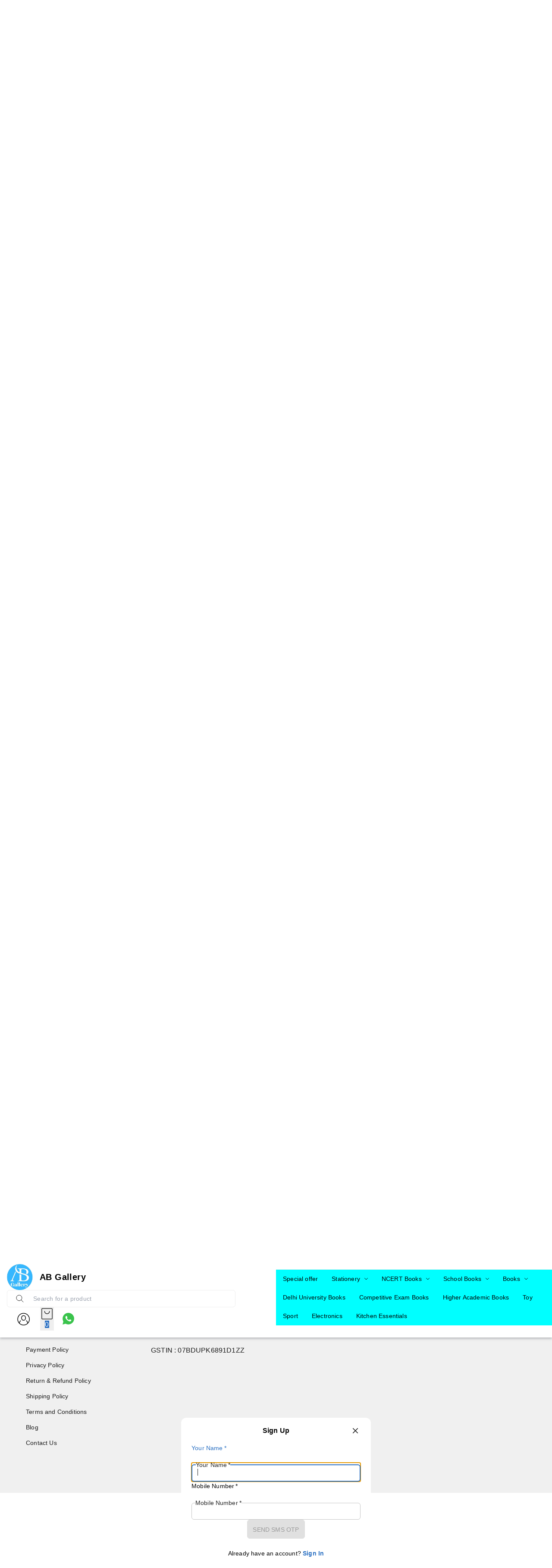

--- FILE ---
content_type: text/html; charset=utf-8
request_url: https://www.abgallery.in/products/hans-smart-a4-size-notebook-pages-400-SKU-2141
body_size: 78202
content:
<!DOCTYPE html><html lang="en"><head><meta charSet="utf-8"/><meta name="viewport" content="width=device-width, initial-scale=1"/><link rel="preload" as="image" href="https://image.cdn.shpy.in/307599/ABGalleryNew256x256px-1736937007713.png?height=200&amp;format=webp"/><link rel="preload" as="image" href="https://image.cdn.shpy.in/307599/09c31995-17e8-487e-af0a-8982165adfa3-1741782592216.webp?width=600&amp;format=webp"/><link rel="preload" as="image" href="https://image.cdn.shpy.in/307599/d2c9d452-766f-4ace-a971-c49b8412e510-1741782593185.webp?width=200&amp;format=webp"/><link rel="preload" as="image" href="https://image.cdn.shpy.in/307599/8a5c132a-fbb7-44b3-aa2a-a5499eca5213-1741782593877.webp?width=200&amp;format=webp"/><link rel="preload" as="image" href="https://image.cdn.shpy.in/307599/b71e8123-e2ee-4a67-a1b7-6bac2638eae2-1741782594437.webp?width=200&amp;format=webp"/><link rel="preload" as="image" href="https://image.cdn.shpy.in/307599/56d41a9b-4073-475f-8417-a751bd59b56d-1741782594884.webp?width=200&amp;format=webp"/><link rel="preload" as="image" href="https://image.cdn.shpy.in/307599/d2c9d452-766f-4ace-a971-c49b8412e510-1741782593185.webp?width=600&amp;format=webp"/><link rel="preload" as="image" href="https://image.cdn.shpy.in/307599/8a5c132a-fbb7-44b3-aa2a-a5499eca5213-1741782593877.webp?width=600&amp;format=webp"/><link rel="preload" as="image" href="https://image.cdn.shpy.in/307599/b71e8123-e2ee-4a67-a1b7-6bac2638eae2-1741782594437.webp?width=600&amp;format=webp"/><link rel="preload" as="image" href="https://image.cdn.shpy.in/307599/56d41a9b-4073-475f-8417-a751bd59b56d-1741782594884.webp?width=600&amp;format=webp"/><link rel="stylesheet" href="/_next/static/css/76d981e10bc6d4be.css" data-precedence="next"/><link rel="stylesheet" href="/_next/static/css/84a3b0d677b5d353.css" data-precedence="next"/><link rel="stylesheet" href="/_next/static/css/5c4826c56b72a529.css" data-precedence="next"/><link rel="stylesheet" href="/_next/static/css/4cc0bdb29cd57ccc.css" data-precedence="next"/><link rel="stylesheet" href="/_next/static/css/9f7237b285e87394.css" data-precedence="next"/><link rel="stylesheet" href="/_next/static/css/d0084ed826969bcf.css" data-precedence="next"/><link rel="stylesheet" href="/api/styles/fashion/product-d66cb22a.css" data-precedence="default"/><link rel="preload" as="script" fetchPriority="low" href="/_next/static/chunks/webpack.1768646900143.eca01c85c13bdb22.js"/><script src="/_next/static/chunks/fd9d1056.1768646900143.c1a2e877a9d53f42.js" async=""></script><script src="/_next/static/chunks/52117.1768646900143.bae4b6f65d268599.js" async=""></script><script src="/_next/static/chunks/main-app.1768646900143.6cce15b7c4b50ecc.js" async=""></script><script src="/_next/static/chunks/443.1768646900143.9e2dcb385a167070.js" async=""></script><script src="/_next/static/chunks/app/(root)/layout.1768646900143.47b8b0fccd4bb905.js" async=""></script><script src="/_next/static/chunks/13b76428.1768646900143.3e918bcd416b4cd9.js" async=""></script><script src="/_next/static/chunks/33052.1768646900143.92814ba368ce40ff.js" async=""></script><script src="/_next/static/chunks/83464.1768646900143.15edb06d6df66532.js" async=""></script><script src="/_next/static/chunks/97048.1768646900143.ccbf5e384cce7146.js" async=""></script><script src="/_next/static/chunks/60032.1768646900143.0459625d98bba987.js" async=""></script><script src="/_next/static/chunks/97281.1768646900143.aff7d7b9eed5bcd9.js" async=""></script><script src="/_next/static/chunks/19472.1768646900143.a030ab5180174506.js" async=""></script><script src="/_next/static/chunks/22415.1768646900143.8d5304c1a8fb7e2f.js" async=""></script><script src="/_next/static/chunks/74986.1768646900143.4407d7a0d7b675b7.js" async=""></script><script src="/_next/static/chunks/13616.1768646900143.a67ba32f97adbb5a.js" async=""></script><script src="/_next/static/chunks/12713.1768646900143.e60a677e2efffdcd.js" async=""></script><script src="/_next/static/chunks/5437.1768646900143.d8f14919f338a67e.js" async=""></script><script src="/_next/static/chunks/62069.1768646900143.1b293f253029c961.js" async=""></script><script src="/_next/static/chunks/29051.1768646900143.c0bc366b2ac927b5.js" async=""></script><script src="/_next/static/chunks/72972.1768646900143.176a6297454a3893.js" async=""></script><script src="/_next/static/chunks/49240.1768646900143.75b18299fa58a33f.js" async=""></script><script src="/_next/static/chunks/90866.1768646900143.ebefc6cc0713d92d.js" async=""></script><script src="/_next/static/chunks/32939.1768646900143.03df654da71a7995.js" async=""></script><script src="/_next/static/chunks/74731.1768646900143.0ca23068b6542e40.js" async=""></script><script src="/_next/static/chunks/38266.1768646900143.6259f218bd5be9de.js" async=""></script><script src="/_next/static/chunks/59819.1768646900143.6925f7d7995ad1ca.js" async=""></script><script src="/_next/static/chunks/82279.1768646900143.8a75e65c8da12819.js" async=""></script><script src="/_next/static/chunks/34859.1768646900143.bd65dda3861ce8b3.js" async=""></script><script src="/_next/static/chunks/85598.1768646900143.0c3d94feab487bbd.js" async=""></script><script src="/_next/static/chunks/62061.1768646900143.0baf1f9ed85d329e.js" async=""></script><script src="/_next/static/chunks/64332.1768646900143.678801720f9753b1.js" async=""></script><script src="/_next/static/chunks/86267.1768646900143.f6ca8f9f1fcab4dc.js" async=""></script><script src="/_next/static/chunks/43610.1768646900143.1f709d9b852b36c6.js" async=""></script><script src="/_next/static/chunks/72051.1768646900143.eebb69f8db3fbe6d.js" async=""></script><script src="/_next/static/chunks/99768.1768646900143.4e55ea7545f8a3c6.js" async=""></script><script src="/_next/static/chunks/61087.1768646900143.ebbab5ad70f47c5f.js" async=""></script><script src="/_next/static/chunks/92161.1768646900143.dd1f5b0b96ea450d.js" async=""></script><script src="/_next/static/chunks/65452.1768646900143.1d0d990ad8c8e3a7.js" async=""></script><script src="/_next/static/chunks/12907.1768646900143.241ee83193f107aa.js" async=""></script><script src="/_next/static/chunks/51241.1768646900143.397896cefb6bc3f3.js" async=""></script><script src="/_next/static/chunks/app/(root)/fashion/products/%5BproductId%5D/page.1768646900143.19abe6f793341655.js" async=""></script><script src="/_next/static/chunks/75186.1768646900143.cdb770aa1be5c338.js" async=""></script><script src="/_next/static/chunks/75156.1768646900143.97130b1f55e85d4d.js" async=""></script><script src="/_next/static/chunks/51851.1768646900143.c28bb3f87a3ce5ec.js" async=""></script><script src="/_next/static/chunks/app/(root)/fashion/layout.1768646900143.57bb5eb796ac0b9f.js" async=""></script><script src="/_next/static/chunks/app/(root)/fashion/error.1768646900143.f5d3ea38eec1cc5e.js" async=""></script><script src="/_next/static/chunks/86610.1768646900143.75e5915211f9ea95.js" async=""></script><script src="/_next/static/chunks/app/(root)/fashion/not-found.1768646900143.1230c1845804e8fd.js" async=""></script><script async="" src="https://www.googletagmanager.com/gtag/js?id=G-KYVDEEH4JF"></script><link rel="preload" as="image" href="/api/svgs/whatsapp-icon.svg"/><link rel="preload" as="image" href="/api/svgs/facebook-icon.svg"/><meta property="og:type" content="webiste"/><meta property="og:site_name" content="AB Gallery"/><link rel="manifest" href="/manifest.json"/><meta name="mobile-web-app-capable" content="yes"/><meta name="apple-mobile-web-app-capable" content="yes"/><meta name="application-name" content="AB Gallery"/><meta name="apple-mobile-web-app-title" content="AB Gallery"/><meta name="theme-color" content="#FFFFFF"/><meta name="msapplication-navbutton-color" content="#FFFFFF"/><meta name="apple-mobile-web-app-status-bar-style" content="black-translucent"/><link rel="icon" type="image/png" sizes="96x96" href="https://image.cdn.shpy.in/307599/ABGalleryNew512x512px-1736937009389.png?width=96&amp;height=96&amp;format=png"/><link rel="shortcut icon" type="image/png" sizes="48x48" href="https://image.cdn.shpy.in/307599/ABGalleryNew512x512px-1736937009389.png?width=48&amp;height=48&amp;format=png"/><meta name="msapplication-starturl" content="/"/><meta name="facebook-domain-verification" content="&lt;meta name=&quot;google-site-verification&quot; content=&quot;EdDguDa9pb1noxsYsy0eitMSn9IKRL1FZhzRiH2MLRw&quot; /&gt; "/><meta name="google-site-verification" content="&lt;meta name=&quot;google-site-verification&quot; content=&quot;EdDguDa9pb1noxsYsy0eitMSn9IKRL1FZhzRiH2MLRw&quot; /&gt; "/><link rel="preconnect" href="https://fonts.googleapis.com"/><link rel="preconnect" href="https://fonts.gstatic.com" crossorigin="true"/><title>Hans Smart A4 Size Notebook &amp; Register Pages 400</title><meta name="description" content="Product Name - Hans Smart A4 Size Notebook Pages 400
Brand - Hans
Manufacturer - Sohan Lal New Chand Jain
Model Number - 400RL
Material - Paper
Number of Item - 1 Pcs
Item Weight - 300 gram
Dimension ( L x B x H ) - 30 x 21 x 1 cm
Country of Origin - India

A4 Size Super White Paper Notebook
Soft Bo"/><meta name="keywords" content="Notebook,A4 Size Notebook,Long Notebook,Soft Cover Notebook,A4 Size Soft Cover Notebook,Register,A4 Size Register,Long Register,Soft Cover Register,A4 Size Soft Cover Register,Hans Smart A4 Size Notebook &amp; Register Pages 400"/><meta name="product:condition" content="new"/><meta name="product:price:currency" content="INR"/><link rel="canonical" href="https://www.abgallery.in/products/hans-smart-a4-size-notebook-pages-400-SKU-2141"/><meta property="og:title" content="Hans Smart A4 Size Notebook &amp; Register Pages 400"/><meta property="og:description" content="Product Name - Hans Smart A4 Size Notebook Pages 400
Brand - Hans
Manufacturer - Sohan Lal New Chand Jain
Model Number - 400RL
Material - Paper
Number of Item - 1 Pcs
Item Weight - 300 gram
Dimension ( L x B x H ) - 30 x 21 x 1 cm
Country of Origin - India

A4 Size Super White Paper Notebook
Soft Bo"/><meta property="og:image" content="https://image.cdn.shpy.in/307599/09c31995-17e8-487e-af0a-8982165adfa3-1741782592216.webp?format=webp"/><meta name="twitter:card" content="summary_large_image"/><meta name="twitter:title" content="Hans Smart A4 Size Notebook &amp; Register Pages 400"/><meta name="twitter:description" content="Product Name - Hans Smart A4 Size Notebook Pages 400
Brand - Hans
Manufacturer - Sohan Lal New Chand Jain
Model Number - 400RL
Material - Paper
Number of Item - 1 Pcs
Item Weight - 300 gram
Dimension ( L x B x H ) - 30 x 21 x 1 cm
Country of Origin - India

A4 Size Super White Paper Notebook
Soft Bo"/><meta name="twitter:image" content="https://image.cdn.shpy.in/307599/09c31995-17e8-487e-af0a-8982165adfa3-1741782592216.webp?format=webp"/><link rel="icon" href="/favicon.ico" type="image/x-icon" sizes="24x24"/><meta name="next-size-adjust"/><style>:root {--primary-main: #FFFFFF;--primary-contrast-text: #1A1A1A;--secondary-main: #296FC2;--info-main: #403B37;--error-main: #f44336;--error-invalid: #BB0000;--error-cancel: #DD0000;--error-primary: #F30020;--disabled-color: #a9a9a9;--typography-font-family: "Arial", "Noto Sans", "Roboto", "Arial", sans-serif;--header-main: #FFFFFF;--header-contrast-text: #000000;--header-button-background: #FFFFFF;--header-accent: #000000;--header-badge-main: #296FC2;--header-badge-contrast-text: #FFFFFF;--header-box-shadow: rgb(238, 238, 238) 0px 1px 0px;--header-divider: 1px solid #F0F0F0;--header-notice-background: #296fc2;--header-notice-text: #FFFFFF;--header-desktop-notice-background: #296fc2;--header-desktop-notice-text: #FFFFFF;--header-menu-bar-background: #296FC2;--header-menu-bar-color: #FFFFFF;--search-bar-main: #FFFFFF;--search-bar-border: 1px solid #EEEEEE;--search-bar-icon-main: #1A1A1A;--search-bar-icon-accent: #296FC2;--bottom-nav-main: #FFFFFF;--bottom-nav-selected: #296fc2;--bottom-nav-not-selected: #4A4A4A;--bottom-nav-badge-main: #296FC2;--bottom-nav-badge-contrast-text: #FFFFFF;--bottom-nav-border: 1px solid #EEEEEE;--button-main: #296FC2;--button-contrast-text: #FFFFFF;--button-borderColor: #296FC2;--footer-main: #F0F0F0;--footer-contrast-text: #1A1A1A;--product-discount-tag-background: #FF7222;--product-discount-tag-color: #ffffff;--product-price-color: #1a1a1a;--notice-color: #ffffff;--notice-bg-color: #000000;--pr-image-aspect-ratio: 1/1;--pr-image-object-fit: cover;--max-store-width: calc(100vw - 32px);}</style><style>
            .universal-btn-style {
              border-radius: 100px
            }
        </style><style>.menu-bar{background:var(--menu-bar-bg);border-top:var(--header-divider);display:none;justify-content:center;z-index:-1}.menu-bar,.menu-bar .menu-bottom{align-items:center;display:flex;width:100%}.menu-bar .menu-bottom{flex-wrap:wrap}.menu-bar .links{color:var(--menu-bar-color);font-size:14px;padding:11px 16px}.links,.menu-bar .links,.menu-bar .links:hover{text-decoration:none}.links{color:#232f3e;font-size:14px}.headerBottom{align-items:center;background:#232f3e;border-top:1px solid #000;display:none;height:44px;justify-content:center;width:100%}@media (min-width:960px){.headerBottom{display:flex}}.app-bar{align-items:center;background-color:var(--header-main);background-repeat:no-repeat;background-size:cover;box-shadow:var(--header-box-shadow);color:var(--header-contrast-text);display:flex;justify-content:center;left:0;margin-left:auto;margin-right:auto;position:fixed;position:sticky;right:0;top:0;transition:top .4s ease 0s;z-index:1100}.mobile-app-bar{position:fixed}.app-bar-main{width:100%}@media (min-width:768px){.app-bar-main{max-width:var(--sec-max-width)}}.app-bar-center-logo-ctn{flex-direction:column;left:50%;position:relative;transform:translate(-50%)}.app-bar .logo-ctn,.app-bar-center-logo-ctn{align-items:center;display:flex}.app-bar .logo-ctn.left-aligned{flex:1}.app-bar .logo-ctn.center-aligned{flex-direction:column}.app-bar .logo-ctn.center-aligned .title-ctn{margin-top:5px;text-align:center}@media (min-width:768px){.app-bar .logo-ctn.center-aligned{flex-direction:row}.app-bar .logo-ctn.center-aligned .title-ctn{margin-top:5px;text-align:left}}.app-bar .logo{height:50px;object-fit:cover;width:unset}@media (min-width:960px){.app-bar .logo{height:60px}}.app-bar .your-logo-ctn{align-items:center;background-color:#f6f6f6;border-radius:50%;display:flex;height:46px;justify-content:center;width:46px}.app-bar .your-logo{color:#a6a6a6;font-size:11px;font-weight:400;line-height:12px;margin:revert;padding:2px;text-align:center}.app-bar .no-logo-ctn{align-items:center;border:1px dashed #eee;border-radius:8px;display:flex;height:60px;justify-content:center;width:60px}.app-bar .title-ctn{cursor:default;flex:1;margin:0 16px;min-width:0}.app-bar .title{display:-webkit-box;font-size:16px;font-weight:700;-webkit-line-clamp:1;line-height:1.5;margin:0;overflow:hidden;text-overflow:ellipsis;width:100%;-webkit-box-orient:vertical;white-space:normal}@media (min-width:600px){.app-bar .title{display:block}}@media (min-width:960px){.app-bar .title{font-size:20px}}.app-bar .punchline{display:-webkit-box;font-size:14px;-webkit-line-clamp:2;margin:0;-webkit-box-orient:vertical;overflow:hidden}.app-bar .punchline a{color:inherit;text-decoration:none}.app-bar .toobar-gutters{padding:16px}.app-bar .toobar-regular{justify-content:space-between;min-height:64px}.app-bar .notice{align-items:center;background-color:var(--header-notice-background);color:var(--header-notice-text);font-size:small;height:100%;justify-content:center;padding:10.5px;width:100%}.app-bar .notice-message{max-width:var(--notice-max-width);text-align:center}.mobile-sidemenu-root{position:relative}.mobile-sidemenu-header{justify-content:space-between}.mobile-sidemenu-header,.mobile-sidemenu-submenu-header{align-items:center;background-color:var(--header-main);background-repeat:no-repeat;background-size:cover;box-shadow:var(--header-box-shadow);display:flex;left:0;padding:12px 16px;position:fixed;right:0;top:0;transition:top .4s ease 0s;width:calc(80vw*var(--device-pixel-ratio));z-index:10}.mobile-sidemenu-submenu-header{border-bottom:1px solid rgba(0,0,0,.1);justify-content:flex-end}.mobile-sidemenu-title-section{align-items:center;background-color:var(--header-main);border-bottom:1px solid rgba(0,0,0,.1);display:flex;gap:10px;padding:12px 16px;position:relative}.mobile-sidemenu-back-button{align-items:center;background:none;border:none;color:var(--header-contrast-text);cursor:pointer;display:flex;font-size:14px;font-weight:400;gap:8px;padding:4px 8px;transition:opacity .2s ease}.mobile-sidemenu-back-button:hover{opacity:.7}.mobile-sidemenu-back-button svg{font-size:20px}.mobile-sidemenu-submenu-title{color:var(--header-contrast-text);flex:1;font-size:14px;font-weight:400;margin:0;text-align:left}.heading-back-cont{align-items:center;display:flex;gap:12px}.mobile-sidemenu-close-button{align-items:center;background:none;border:none;color:var(--header-contrast-text);cursor:pointer;display:flex;justify-content:center;padding:4px;transition:opacity .2s ease}.mobile-sidemenu-close-button:hover{opacity:.7}.mobile-sidemenu-close-button svg{font-size:24px}.mobile-sidemenu-name{color:var(--header-contrast-text);font-size:16px}.mobile-sidemenu-button-wrapper{cursor:pointer;display:flex;justify-content:center;margin-right:12px}.mobile-sidemenu-content{padding:66px 0 0}.mobile-sidemenu-content.has-submenu{padding-top:0}.mobile-sidemenu-content.has-footer{padding-bottom:67px}.mobile-sidemenu-content:not(.has-footer){padding-bottom:16px}.mobile-sidemenu-link{color:#000;display:block;font-size:14px;font-weight:400;padding:14px 16px;text-decoration:none;transition:background-color .2s ease}.mobile-sidemenu-link:hover{background-color:#fafbfc}.mobile-sidemenu-link.has-children{align-items:center;cursor:pointer;display:flex;justify-content:space-between}.mobile-sidemenu-link.has-children:hover{background-color:#fafbfc}.mobile-sidemenu-item-name{color:#000;flex:1;font-size:14px;font-weight:400}.mobile-sidemenu-expand-icon{color:#666;flex-shrink:0;font-size:20px;margin-left:8px}.mobile-sidemenu-collapse{background-color:transparent}.mobile-sidemenu-collapse-content{padding-bottom:4px;padding-top:4px}.mobile-sidemenu-collapse-content.level-0{background-color:#fafafa}.mobile-sidemenu-submenu{padding:0}.mobile-sidemenu-submenu.go-to-link{padding:10px 16px 10px 28px}.mobile-sidemenu-sublink{color:#666;display:block;font-size:14px;font-weight:400;padding:6px 0;text-decoration:none;transition:color .2s ease}.mobile-sidemenu-sublink:hover{color:#000}.links:hover,.subMenuLinks:hover{text-decoration:none}.mobile-sidemenu-footer{background:#fff;border-top:1px solid #ebebeb;bottom:0;left:0;padding:8px 16px;position:fixed;right:0;width:calc(80vw*var(--device-pixel-ratio));z-index:2}.mobile-sidemenu-footer-content{align-items:center;display:flex;justify-content:space-between}.mobile-sidemenu-footer-link{text-decoration:none}.mobile-sidemenu-icon{align-items:center;background:#f1f1f1;border-radius:50%;display:flex;height:32px;justify-content:center;margin-bottom:4px;width:32px}.mobile-sidemenu-icon svg{color:#363636}.mobile-sidemenu-footer-item{align-items:center;color:#1a1a1a;display:flex;flex-direction:column;font-size:12px}.mobile-sidemenu-logo-card{background:none!important;border-radius:0!important}.mobile-sidemenu-logo-image{height:40px;object-fit:cover;width:unset}.badge{background-color:var(--header-badge-main);color:var(--header-badge-contrast-text);right:2px;top:2px}@keyframes badgeBounce{0%{transform:scale(1)}50%{transform:scale(1.3)}to{transform:scale(1)}}.badge-animate{animation:badgeBounce .3s ease-in-out}.header-wishlist{display:none}.app-bar .MuiPopover-root,header .MuiPopover-root{pointer-events:none!important}.app-bar .MuiPopover-root .MuiPaper-root,header .MuiPopover-root .MuiPaper-root{pointer-events:auto!important}</style><link rel="stylesheet" href="/api/styles/fashion/core-5b7b174d.css"/><link rel="stylesheet" type="text/css" href="/fashion.css"/><link rel="stylesheet" type="text/css" href="/api/css/shy-pub/278411/fashion-latest1727704647910-1727704648195.css"/><script src="/_next/static/chunks/polyfills-42372ed130431b0a.js" noModule=""></script><style data-emotion="mui-global 1prfaxn">@layer mui{@-webkit-keyframes mui-auto-fill{from{display:block;}}@keyframes mui-auto-fill{from{display:block;}}@-webkit-keyframes mui-auto-fill-cancel{from{display:block;}}@keyframes mui-auto-fill-cancel{from{display:block;}}}</style><style data-emotion="mui 2uu8tq 17yb7v3 i6s8oy i6bazn mxpiy6 rhsghg 1d3bbye 15j76c0 zmnxdm 1jgtvd5 vubbuv dsgpc8 mnn31 1wf493t 1yxmbwk b933ss s0h87z 1deacqj 1rzb3uu vwo4eg 1t7nxgp 1k371a6 iol86l rfnosa 15nru74 u30lmt 68o8xu 115ftsr 1cy74wo tuxzvu rpybyc 1mbvqtf 11qrfta 1ujsas3 yjm5xu 9l3uo3 pi5vgu irjrez 6xugel 1n4a93h 1tu59u4 7x3str mhao82 0 feqhe6 1bp1ao6 1x5jdmq 19w1uun igs3ac ihdtdm 15kq27i u36398 4j3ul3">@layer mui{.mui-2uu8tq{display:-webkit-box;display:-webkit-flex;display:-ms-flexbox;display:flex;-webkit-flex-direction:column;-ms-flex-direction:column;flex-direction:column;width:100%;box-sizing:border-box;-webkit-flex-shrink:0;-ms-flex-negative:0;flex-shrink:0;position:static;background-color:#1976d2;color:#fff;background-color:var(--header-main);}}@layer mui{.mui-17yb7v3{background-color:#fff;color:rgba(0, 0, 0, 0.87);-webkit-transition:box-shadow 300ms cubic-bezier(0.4, 0, 0.2, 1) 0ms;transition:box-shadow 300ms cubic-bezier(0.4, 0, 0.2, 1) 0ms;box-shadow:none;display:-webkit-box;display:-webkit-flex;display:-ms-flexbox;display:flex;-webkit-flex-direction:column;-ms-flex-direction:column;flex-direction:column;width:100%;box-sizing:border-box;-webkit-flex-shrink:0;-ms-flex-negative:0;flex-shrink:0;position:static;background-color:#1976d2;color:#fff;background-color:var(--header-main);}}@layer mui{.mui-i6s8oy{position:relative;display:-webkit-box;display:-webkit-flex;display:-ms-flexbox;display:flex;-webkit-align-items:center;-webkit-box-align:center;-ms-flex-align:center;align-items:center;padding-left:16px;padding-right:16px;min-height:56px;}@media (min-width:600px){.mui-i6s8oy{padding-left:24px;padding-right:24px;}}@media (min-width:0px){@media (orientation: landscape){.mui-i6s8oy{min-height:48px;}}}@media (min-width:600px){.mui-i6s8oy{min-height:64px;}}}@layer mui{.mui-i6bazn{overflow:hidden;}}@layer mui{.mui-mxpiy6{background-color:#fff;color:rgba(0, 0, 0, 0.87);-webkit-transition:box-shadow 300ms cubic-bezier(0.4, 0, 0.2, 1) 0ms;transition:box-shadow 300ms cubic-bezier(0.4, 0, 0.2, 1) 0ms;border-radius:4px;box-shadow:none;overflow:hidden;}}@layer mui{.mui-rhsghg{display:block;-webkit-background-size:cover;background-size:cover;background-repeat:no-repeat;-webkit-background-position:center;background-position:center;width:100%;object-fit:cover;}}@layer mui{.mui-1d3bbye{box-sizing:border-box;display:-webkit-box;display:-webkit-flex;display:-ms-flexbox;display:flex;-webkit-box-flex-wrap:wrap;-webkit-flex-wrap:wrap;-ms-flex-wrap:wrap;flex-wrap:wrap;width:100%;-webkit-flex-direction:row;-ms-flex-direction:row;flex-direction:row;}}@layer mui{.mui-15j76c0{box-sizing:border-box;margin:0;-webkit-flex-direction:row;-ms-flex-direction:row;flex-direction:row;-webkit-flex-basis:100%;-ms-flex-preferred-size:100%;flex-basis:100%;-webkit-box-flex:0;-webkit-flex-grow:0;-ms-flex-positive:0;flex-grow:0;max-width:100%;}@media (min-width:600px){.mui-15j76c0{-webkit-flex-basis:100%;-ms-flex-preferred-size:100%;flex-basis:100%;-webkit-box-flex:0;-webkit-flex-grow:0;-ms-flex-positive:0;flex-grow:0;max-width:100%;}}@media (min-width:900px){.mui-15j76c0{-webkit-flex-basis:100%;-ms-flex-preferred-size:100%;flex-basis:100%;-webkit-box-flex:0;-webkit-flex-grow:0;-ms-flex-positive:0;flex-grow:0;max-width:100%;}}@media (min-width:1200px){.mui-15j76c0{-webkit-flex-basis:100%;-ms-flex-preferred-size:100%;flex-basis:100%;-webkit-box-flex:0;-webkit-flex-grow:0;-ms-flex-positive:0;flex-grow:0;max-width:100%;}}@media (min-width:1536px){.mui-15j76c0{-webkit-flex-basis:100%;-ms-flex-preferred-size:100%;flex-basis:100%;-webkit-box-flex:0;-webkit-flex-grow:0;-ms-flex-positive:0;flex-grow:0;max-width:100%;}}}@layer mui{.mui-zmnxdm{background-color:#fff;color:rgba(0, 0, 0, 0.87);-webkit-transition:box-shadow 300ms cubic-bezier(0.4, 0, 0.2, 1) 0ms;transition:box-shadow 300ms cubic-bezier(0.4, 0, 0.2, 1) 0ms;border-radius:4px;box-shadow:none;}}@layer mui{.mui-1jgtvd5{-webkit-user-select:none;-moz-user-select:none;-ms-user-select:none;user-select:none;width:1em;height:1em;overflow:hidden;display:inline-block;text-align:center;-webkit-flex-shrink:0;-ms-flex-negative:0;flex-shrink:0;font-size:1.5rem;}}@layer mui{.mui-vubbuv{-webkit-user-select:none;-moz-user-select:none;-ms-user-select:none;user-select:none;width:1em;height:1em;display:inline-block;fill:currentColor;-webkit-flex-shrink:0;-ms-flex-negative:0;flex-shrink:0;-webkit-transition:fill 200ms cubic-bezier(0.4, 0, 0.2, 1) 0ms;transition:fill 200ms cubic-bezier(0.4, 0, 0.2, 1) 0ms;font-size:1.5rem;}}@layer mui{.mui-dsgpc8{font-family:"Roboto","Helvetica","Arial",sans-serif;font-weight:400;font-size:1rem;line-height:1.4375em;letter-spacing:0.00938em;color:rgba(0, 0, 0, 0.87);box-sizing:border-box;position:relative;cursor:text;display:-webkit-inline-box;display:-webkit-inline-flex;display:-ms-inline-flexbox;display:inline-flex;-webkit-align-items:center;-webkit-box-align:center;-ms-flex-align:center;align-items:center;width:100%;position:relative;}.mui-dsgpc8.Mui-disabled{color:rgba(0, 0, 0, 0.38);cursor:default;}}@layer mui{.mui-mnn31{font:inherit;letter-spacing:inherit;color:currentColor;padding:4px 0 5px;border:0;box-sizing:content-box;background:none;height:1.4375em;margin:0;-webkit-tap-highlight-color:transparent;display:block;min-width:0;width:100%;-webkit-animation-name:mui-auto-fill-cancel;animation-name:mui-auto-fill-cancel;-webkit-animation-duration:10ms;animation-duration:10ms;}.mui-mnn31::-webkit-input-placeholder{color:currentColor;opacity:0.42;-webkit-transition:opacity 200ms cubic-bezier(0.4, 0, 0.2, 1) 0ms;transition:opacity 200ms cubic-bezier(0.4, 0, 0.2, 1) 0ms;}.mui-mnn31::-moz-placeholder{color:currentColor;opacity:0.42;-webkit-transition:opacity 200ms cubic-bezier(0.4, 0, 0.2, 1) 0ms;transition:opacity 200ms cubic-bezier(0.4, 0, 0.2, 1) 0ms;}.mui-mnn31:-ms-input-placeholder{color:currentColor;opacity:0.42;-webkit-transition:opacity 200ms cubic-bezier(0.4, 0, 0.2, 1) 0ms;transition:opacity 200ms cubic-bezier(0.4, 0, 0.2, 1) 0ms;}.mui-mnn31::-ms-input-placeholder{color:currentColor;opacity:0.42;-webkit-transition:opacity 200ms cubic-bezier(0.4, 0, 0.2, 1) 0ms;transition:opacity 200ms cubic-bezier(0.4, 0, 0.2, 1) 0ms;}.mui-mnn31:focus{outline:0;}.mui-mnn31:invalid{box-shadow:none;}.mui-mnn31::-webkit-search-decoration{-webkit-appearance:none;}label[data-shrink=false]+.MuiInputBase-formControl .mui-mnn31::-webkit-input-placeholder{opacity:0!important;}label[data-shrink=false]+.MuiInputBase-formControl .mui-mnn31::-moz-placeholder{opacity:0!important;}label[data-shrink=false]+.MuiInputBase-formControl .mui-mnn31:-ms-input-placeholder{opacity:0!important;}label[data-shrink=false]+.MuiInputBase-formControl .mui-mnn31::-ms-input-placeholder{opacity:0!important;}label[data-shrink=false]+.MuiInputBase-formControl .mui-mnn31:focus::-webkit-input-placeholder{opacity:0.42;}label[data-shrink=false]+.MuiInputBase-formControl .mui-mnn31:focus::-moz-placeholder{opacity:0.42;}label[data-shrink=false]+.MuiInputBase-formControl .mui-mnn31:focus:-ms-input-placeholder{opacity:0.42;}label[data-shrink=false]+.MuiInputBase-formControl .mui-mnn31:focus::-ms-input-placeholder{opacity:0.42;}.mui-mnn31.Mui-disabled{opacity:1;-webkit-text-fill-color:rgba(0, 0, 0, 0.38);}.mui-mnn31:-webkit-autofill{-webkit-animation-duration:5000s;animation-duration:5000s;-webkit-animation-name:mui-auto-fill;animation-name:mui-auto-fill;}}@layer mui{.mui-1wf493t{text-align:center;-webkit-flex:0 0 auto;-ms-flex:0 0 auto;flex:0 0 auto;font-size:1.5rem;padding:8px;border-radius:50%;overflow:visible;color:rgba(0, 0, 0, 0.54);-webkit-transition:background-color 150ms cubic-bezier(0.4, 0, 0.2, 1) 0ms;transition:background-color 150ms cubic-bezier(0.4, 0, 0.2, 1) 0ms;}.mui-1wf493t:hover{background-color:rgba(0, 0, 0, 0.04);}@media (hover: none){.mui-1wf493t:hover{background-color:transparent;}}.mui-1wf493t.Mui-disabled{background-color:transparent;color:rgba(0, 0, 0, 0.26);}}@layer mui{.mui-1yxmbwk{display:-webkit-inline-box;display:-webkit-inline-flex;display:-ms-inline-flexbox;display:inline-flex;-webkit-align-items:center;-webkit-box-align:center;-ms-flex-align:center;align-items:center;-webkit-box-pack:center;-ms-flex-pack:center;-webkit-justify-content:center;justify-content:center;position:relative;box-sizing:border-box;-webkit-tap-highlight-color:transparent;background-color:transparent;outline:0;border:0;margin:0;border-radius:0;padding:0;cursor:pointer;-webkit-user-select:none;-moz-user-select:none;-ms-user-select:none;user-select:none;vertical-align:middle;-moz-appearance:none;-webkit-appearance:none;-webkit-text-decoration:none;text-decoration:none;color:inherit;text-align:center;-webkit-flex:0 0 auto;-ms-flex:0 0 auto;flex:0 0 auto;font-size:1.5rem;padding:8px;border-radius:50%;overflow:visible;color:rgba(0, 0, 0, 0.54);-webkit-transition:background-color 150ms cubic-bezier(0.4, 0, 0.2, 1) 0ms;transition:background-color 150ms cubic-bezier(0.4, 0, 0.2, 1) 0ms;}.mui-1yxmbwk::-moz-focus-inner{border-style:none;}.mui-1yxmbwk.Mui-disabled{pointer-events:none;cursor:default;}@media print{.mui-1yxmbwk{-webkit-print-color-adjust:exact;color-adjust:exact;}}.mui-1yxmbwk:hover{background-color:rgba(0, 0, 0, 0.04);}@media (hover: none){.mui-1yxmbwk:hover{background-color:transparent;}}.mui-1yxmbwk.Mui-disabled{background-color:transparent;color:rgba(0, 0, 0, 0.26);}}@layer mui{.mui-b933ss{-webkit-user-select:none;-moz-user-select:none;-ms-user-select:none;user-select:none;width:1em;height:1em;display:inline-block;-webkit-flex-shrink:0;-ms-flex-negative:0;flex-shrink:0;-webkit-transition:fill 200ms cubic-bezier(0.4, 0, 0.2, 1) 0ms;transition:fill 200ms cubic-bezier(0.4, 0, 0.2, 1) 0ms;font-size:1.5rem;}}@layer mui{.mui-s0h87z{text-align:center;-webkit-flex:0 0 auto;-ms-flex:0 0 auto;flex:0 0 auto;font-size:1.5rem;padding:8px;border-radius:50%;overflow:visible;color:rgba(0, 0, 0, 0.54);-webkit-transition:background-color 150ms cubic-bezier(0.4, 0, 0.2, 1) 0ms;transition:background-color 150ms cubic-bezier(0.4, 0, 0.2, 1) 0ms;color:inherit;}.mui-s0h87z:hover{background-color:rgba(0, 0, 0, 0.04);}@media (hover: none){.mui-s0h87z:hover{background-color:transparent;}}.mui-s0h87z.Mui-disabled{background-color:transparent;color:rgba(0, 0, 0, 0.26);}}@layer mui{.mui-1deacqj{display:-webkit-inline-box;display:-webkit-inline-flex;display:-ms-inline-flexbox;display:inline-flex;-webkit-align-items:center;-webkit-box-align:center;-ms-flex-align:center;align-items:center;-webkit-box-pack:center;-ms-flex-pack:center;-webkit-justify-content:center;justify-content:center;position:relative;box-sizing:border-box;-webkit-tap-highlight-color:transparent;background-color:transparent;outline:0;border:0;margin:0;border-radius:0;padding:0;cursor:pointer;-webkit-user-select:none;-moz-user-select:none;-ms-user-select:none;user-select:none;vertical-align:middle;-moz-appearance:none;-webkit-appearance:none;-webkit-text-decoration:none;text-decoration:none;color:inherit;text-align:center;-webkit-flex:0 0 auto;-ms-flex:0 0 auto;flex:0 0 auto;font-size:1.5rem;padding:8px;border-radius:50%;overflow:visible;color:rgba(0, 0, 0, 0.54);-webkit-transition:background-color 150ms cubic-bezier(0.4, 0, 0.2, 1) 0ms;transition:background-color 150ms cubic-bezier(0.4, 0, 0.2, 1) 0ms;color:inherit;}.mui-1deacqj::-moz-focus-inner{border-style:none;}.mui-1deacqj.Mui-disabled{pointer-events:none;cursor:default;}@media print{.mui-1deacqj{-webkit-print-color-adjust:exact;color-adjust:exact;}}.mui-1deacqj:hover{background-color:rgba(0, 0, 0, 0.04);}@media (hover: none){.mui-1deacqj:hover{background-color:transparent;}}.mui-1deacqj.Mui-disabled{background-color:transparent;color:rgba(0, 0, 0, 0.26);}}@layer mui{.mui-1rzb3uu{position:relative;display:-webkit-inline-box;display:-webkit-inline-flex;display:-ms-inline-flexbox;display:inline-flex;vertical-align:middle;-webkit-flex-shrink:0;-ms-flex-negative:0;flex-shrink:0;}}@layer mui{.mui-vwo4eg{display:-webkit-box;display:-webkit-flex;display:-ms-flexbox;display:flex;-webkit-flex-direction:row;-ms-flex-direction:row;flex-direction:row;-webkit-box-flex-wrap:wrap;-webkit-flex-wrap:wrap;-ms-flex-wrap:wrap;flex-wrap:wrap;-webkit-box-pack:center;-ms-flex-pack:center;-webkit-justify-content:center;justify-content:center;-webkit-align-content:center;-ms-flex-line-pack:center;align-content:center;-webkit-align-items:center;-webkit-box-align:center;-ms-flex-align:center;align-items:center;position:absolute;box-sizing:border-box;font-family:"Roboto","Helvetica","Arial",sans-serif;font-weight:500;font-size:0.75rem;min-width:20px;line-height:1;padding:0 6px;height:20px;border-radius:10px;z-index:1;-webkit-transition:-webkit-transform 225ms cubic-bezier(0.4, 0, 0.2, 1) 0ms;transition:transform 225ms cubic-bezier(0.4, 0, 0.2, 1) 0ms;top:0;right:0;-webkit-transform:scale(1) translate(50%, -50%);-moz-transform:scale(1) translate(50%, -50%);-ms-transform:scale(1) translate(50%, -50%);transform:scale(1) translate(50%, -50%);transform-origin:100% 0%;-webkit-transition:-webkit-transform 195ms cubic-bezier(0.4, 0, 0.2, 1) 0ms;transition:transform 195ms cubic-bezier(0.4, 0, 0.2, 1) 0ms;}.mui-vwo4eg.MuiBadge-invisible{-webkit-transform:scale(0) translate(50%, -50%);-moz-transform:scale(0) translate(50%, -50%);-ms-transform:scale(0) translate(50%, -50%);transform:scale(0) translate(50%, -50%);}}@layer mui{.mui-1t7nxgp{margin-top:0px!important;}}@layer mui{@media print{.mui-1k371a6{position:absolute!important;}}}@layer mui{.mui-iol86l{box-sizing:border-box;margin:0;-webkit-flex-direction:row;-ms-flex-direction:row;flex-direction:row;-webkit-flex-basis:100%;-ms-flex-preferred-size:100%;flex-basis:100%;-webkit-box-flex:0;-webkit-flex-grow:0;-ms-flex-positive:0;flex-grow:0;max-width:100%;}@media (min-width:600px){.mui-iol86l{-webkit-flex-basis:100%;-ms-flex-preferred-size:100%;flex-basis:100%;-webkit-box-flex:0;-webkit-flex-grow:0;-ms-flex-positive:0;flex-grow:0;max-width:100%;}}@media (min-width:900px){.mui-iol86l{-webkit-flex-basis:50%;-ms-flex-preferred-size:50%;flex-basis:50%;-webkit-box-flex:0;-webkit-flex-grow:0;-ms-flex-positive:0;flex-grow:0;max-width:50%;}}@media (min-width:1200px){.mui-iol86l{-webkit-flex-basis:50%;-ms-flex-preferred-size:50%;flex-basis:50%;-webkit-box-flex:0;-webkit-flex-grow:0;-ms-flex-positive:0;flex-grow:0;max-width:50%;}}@media (min-width:1536px){.mui-iol86l{-webkit-flex-basis:50%;-ms-flex-preferred-size:50%;flex-basis:50%;-webkit-box-flex:0;-webkit-flex-grow:0;-ms-flex-positive:0;flex-grow:0;max-width:50%;}}}@layer mui{.mui-rfnosa{box-sizing:border-box;-webkit-flex-direction:row;-ms-flex-direction:row;flex-direction:row;}}@layer mui{.mui-15nru74{margin:0;font-family:"Roboto","Helvetica","Arial",sans-serif;font-weight:400;font-size:0.875rem;line-height:1.43;letter-spacing:0.01071em;color:rgba(0, 0, 0, 0.87);}}@layer mui{.mui-u30lmt{margin:0;font-family:"Roboto","Helvetica","Arial",sans-serif;font-weight:400;font-size:0.875rem;line-height:1.43;letter-spacing:0.01071em;color:rgba(0, 0, 0, 0.6);}}@layer mui{.mui-68o8xu{margin:0;font-family:"Roboto","Helvetica","Arial",sans-serif;font-weight:400;font-size:0.875rem;line-height:1.43;letter-spacing:0.01071em;}}@layer mui{.mui-115ftsr{font-family:"Roboto","Helvetica","Arial",sans-serif;font-weight:500;font-size:0.875rem;line-height:1.75;letter-spacing:0.02857em;text-transform:uppercase;min-width:64px;padding:6px 8px;border-radius:4px;-webkit-transition:background-color 250ms cubic-bezier(0.4, 0, 0.2, 1) 0ms,box-shadow 250ms cubic-bezier(0.4, 0, 0.2, 1) 0ms,border-color 250ms cubic-bezier(0.4, 0, 0.2, 1) 0ms,color 250ms cubic-bezier(0.4, 0, 0.2, 1) 0ms;transition:background-color 250ms cubic-bezier(0.4, 0, 0.2, 1) 0ms,box-shadow 250ms cubic-bezier(0.4, 0, 0.2, 1) 0ms,border-color 250ms cubic-bezier(0.4, 0, 0.2, 1) 0ms,color 250ms cubic-bezier(0.4, 0, 0.2, 1) 0ms;color:#1976d2;box-shadow:none;}.mui-115ftsr:hover{-webkit-text-decoration:none;text-decoration:none;background-color:rgba(25, 118, 210, 0.04);}@media (hover: none){.mui-115ftsr:hover{background-color:transparent;}}.mui-115ftsr.Mui-disabled{color:rgba(0, 0, 0, 0.26);}.mui-115ftsr:hover{box-shadow:none;}.mui-115ftsr.Mui-focusVisible{box-shadow:none;}.mui-115ftsr:active{box-shadow:none;}.mui-115ftsr.Mui-disabled{box-shadow:none;}}@layer mui{.mui-1cy74wo{display:-webkit-inline-box;display:-webkit-inline-flex;display:-ms-inline-flexbox;display:inline-flex;-webkit-align-items:center;-webkit-box-align:center;-ms-flex-align:center;align-items:center;-webkit-box-pack:center;-ms-flex-pack:center;-webkit-justify-content:center;justify-content:center;position:relative;box-sizing:border-box;-webkit-tap-highlight-color:transparent;background-color:transparent;outline:0;border:0;margin:0;border-radius:0;padding:0;cursor:pointer;-webkit-user-select:none;-moz-user-select:none;-ms-user-select:none;user-select:none;vertical-align:middle;-moz-appearance:none;-webkit-appearance:none;-webkit-text-decoration:none;text-decoration:none;color:inherit;font-family:"Roboto","Helvetica","Arial",sans-serif;font-weight:500;font-size:0.875rem;line-height:1.75;letter-spacing:0.02857em;text-transform:uppercase;min-width:64px;padding:6px 8px;border-radius:4px;-webkit-transition:background-color 250ms cubic-bezier(0.4, 0, 0.2, 1) 0ms,box-shadow 250ms cubic-bezier(0.4, 0, 0.2, 1) 0ms,border-color 250ms cubic-bezier(0.4, 0, 0.2, 1) 0ms,color 250ms cubic-bezier(0.4, 0, 0.2, 1) 0ms;transition:background-color 250ms cubic-bezier(0.4, 0, 0.2, 1) 0ms,box-shadow 250ms cubic-bezier(0.4, 0, 0.2, 1) 0ms,border-color 250ms cubic-bezier(0.4, 0, 0.2, 1) 0ms,color 250ms cubic-bezier(0.4, 0, 0.2, 1) 0ms;color:#1976d2;box-shadow:none;}.mui-1cy74wo::-moz-focus-inner{border-style:none;}.mui-1cy74wo.Mui-disabled{pointer-events:none;cursor:default;}@media print{.mui-1cy74wo{-webkit-print-color-adjust:exact;color-adjust:exact;}}.mui-1cy74wo:hover{-webkit-text-decoration:none;text-decoration:none;background-color:rgba(25, 118, 210, 0.04);}@media (hover: none){.mui-1cy74wo:hover{background-color:transparent;}}.mui-1cy74wo.Mui-disabled{color:rgba(0, 0, 0, 0.26);}.mui-1cy74wo:hover{box-shadow:none;}.mui-1cy74wo.Mui-focusVisible{box-shadow:none;}.mui-1cy74wo:active{box-shadow:none;}.mui-1cy74wo.Mui-disabled{box-shadow:none;}}@layer mui{.mui-tuxzvu{box-sizing:border-box;display:-webkit-box;display:-webkit-flex;display:-ms-flexbox;display:flex;-webkit-box-flex-wrap:wrap;-webkit-flex-wrap:wrap;-ms-flex-wrap:wrap;flex-wrap:wrap;width:100%;-webkit-flex-direction:row;-ms-flex-direction:row;flex-direction:row;margin-top:-8px;width:calc(100% + 8px);margin-left:-8px;}.mui-tuxzvu>.MuiGrid-item{padding-top:8px;}.mui-tuxzvu>.MuiGrid-item{padding-left:8px;}}@layer mui{.mui-rpybyc{box-sizing:border-box;margin:0;-webkit-flex-direction:row;-ms-flex-direction:row;flex-direction:row;-webkit-flex-basis:100%;-ms-flex-preferred-size:100%;flex-basis:100%;-webkit-box-flex:0;-webkit-flex-grow:0;-ms-flex-positive:0;flex-grow:0;max-width:100%;}@media (min-width:600px){.mui-rpybyc{-webkit-flex-basis:50%;-ms-flex-preferred-size:50%;flex-basis:50%;-webkit-box-flex:0;-webkit-flex-grow:0;-ms-flex-positive:0;flex-grow:0;max-width:50%;}}@media (min-width:900px){.mui-rpybyc{-webkit-flex-basis:50%;-ms-flex-preferred-size:50%;flex-basis:50%;-webkit-box-flex:0;-webkit-flex-grow:0;-ms-flex-positive:0;flex-grow:0;max-width:50%;}}@media (min-width:1200px){.mui-rpybyc{-webkit-flex-basis:50%;-ms-flex-preferred-size:50%;flex-basis:50%;-webkit-box-flex:0;-webkit-flex-grow:0;-ms-flex-positive:0;flex-grow:0;max-width:50%;}}@media (min-width:1536px){.mui-rpybyc{-webkit-flex-basis:50%;-ms-flex-preferred-size:50%;flex-basis:50%;-webkit-box-flex:0;-webkit-flex-grow:0;-ms-flex-positive:0;flex-grow:0;max-width:50%;}}}@layer mui{.mui-1mbvqtf{font-family:"Roboto","Helvetica","Arial",sans-serif;font-weight:400;font-size:1rem;line-height:1.4375em;letter-spacing:0.00938em;color:rgba(0, 0, 0, 0.87);box-sizing:border-box;position:relative;cursor:text;display:-webkit-inline-box;display:-webkit-inline-flex;display:-ms-inline-flexbox;display:inline-flex;-webkit-align-items:center;-webkit-box-align:center;-ms-flex-align:center;align-items:center;width:100%;}.mui-1mbvqtf.Mui-disabled{color:rgba(0, 0, 0, 0.38);cursor:default;}}@layer mui{.mui-11qrfta{font-family:"Roboto","Helvetica","Arial",sans-serif;font-weight:500;font-size:0.875rem;line-height:1.75;letter-spacing:0.02857em;text-transform:uppercase;min-width:64px;padding:6px 8px;border-radius:4px;-webkit-transition:background-color 250ms cubic-bezier(0.4, 0, 0.2, 1) 0ms,box-shadow 250ms cubic-bezier(0.4, 0, 0.2, 1) 0ms,border-color 250ms cubic-bezier(0.4, 0, 0.2, 1) 0ms,color 250ms cubic-bezier(0.4, 0, 0.2, 1) 0ms;transition:background-color 250ms cubic-bezier(0.4, 0, 0.2, 1) 0ms,box-shadow 250ms cubic-bezier(0.4, 0, 0.2, 1) 0ms,border-color 250ms cubic-bezier(0.4, 0, 0.2, 1) 0ms,color 250ms cubic-bezier(0.4, 0, 0.2, 1) 0ms;color:#1976d2;}.mui-11qrfta:hover{-webkit-text-decoration:none;text-decoration:none;background-color:rgba(25, 118, 210, 0.04);}@media (hover: none){.mui-11qrfta:hover{background-color:transparent;}}.mui-11qrfta.Mui-disabled{color:rgba(0, 0, 0, 0.26);}}@layer mui{.mui-1ujsas3{display:-webkit-inline-box;display:-webkit-inline-flex;display:-ms-inline-flexbox;display:inline-flex;-webkit-align-items:center;-webkit-box-align:center;-ms-flex-align:center;align-items:center;-webkit-box-pack:center;-ms-flex-pack:center;-webkit-justify-content:center;justify-content:center;position:relative;box-sizing:border-box;-webkit-tap-highlight-color:transparent;background-color:transparent;outline:0;border:0;margin:0;border-radius:0;padding:0;cursor:pointer;-webkit-user-select:none;-moz-user-select:none;-ms-user-select:none;user-select:none;vertical-align:middle;-moz-appearance:none;-webkit-appearance:none;-webkit-text-decoration:none;text-decoration:none;color:inherit;font-family:"Roboto","Helvetica","Arial",sans-serif;font-weight:500;font-size:0.875rem;line-height:1.75;letter-spacing:0.02857em;text-transform:uppercase;min-width:64px;padding:6px 8px;border-radius:4px;-webkit-transition:background-color 250ms cubic-bezier(0.4, 0, 0.2, 1) 0ms,box-shadow 250ms cubic-bezier(0.4, 0, 0.2, 1) 0ms,border-color 250ms cubic-bezier(0.4, 0, 0.2, 1) 0ms,color 250ms cubic-bezier(0.4, 0, 0.2, 1) 0ms;transition:background-color 250ms cubic-bezier(0.4, 0, 0.2, 1) 0ms,box-shadow 250ms cubic-bezier(0.4, 0, 0.2, 1) 0ms,border-color 250ms cubic-bezier(0.4, 0, 0.2, 1) 0ms,color 250ms cubic-bezier(0.4, 0, 0.2, 1) 0ms;color:#1976d2;}.mui-1ujsas3::-moz-focus-inner{border-style:none;}.mui-1ujsas3.Mui-disabled{pointer-events:none;cursor:default;}@media print{.mui-1ujsas3{-webkit-print-color-adjust:exact;color-adjust:exact;}}.mui-1ujsas3:hover{-webkit-text-decoration:none;text-decoration:none;background-color:rgba(25, 118, 210, 0.04);}@media (hover: none){.mui-1ujsas3:hover{background-color:transparent;}}.mui-1ujsas3.Mui-disabled{color:rgba(0, 0, 0, 0.26);}}@layer mui{.mui-yjm5xu{box-sizing:border-box;margin:0;-webkit-flex-direction:row;-ms-flex-direction:row;flex-direction:row;}@media (min-width:600px){.mui-yjm5xu{-webkit-flex-basis:50%;-ms-flex-preferred-size:50%;flex-basis:50%;-webkit-box-flex:0;-webkit-flex-grow:0;-ms-flex-positive:0;flex-grow:0;max-width:50%;}}@media (min-width:900px){.mui-yjm5xu{-webkit-flex-basis:50%;-ms-flex-preferred-size:50%;flex-basis:50%;-webkit-box-flex:0;-webkit-flex-grow:0;-ms-flex-positive:0;flex-grow:0;max-width:50%;}}@media (min-width:1200px){.mui-yjm5xu{-webkit-flex-basis:50%;-ms-flex-preferred-size:50%;flex-basis:50%;-webkit-box-flex:0;-webkit-flex-grow:0;-ms-flex-positive:0;flex-grow:0;max-width:50%;}}@media (min-width:1536px){.mui-yjm5xu{-webkit-flex-basis:50%;-ms-flex-preferred-size:50%;flex-basis:50%;-webkit-box-flex:0;-webkit-flex-grow:0;-ms-flex-positive:0;flex-grow:0;max-width:50%;}}}@layer mui{.mui-9l3uo3{margin:0;font-family:"Roboto","Helvetica","Arial",sans-serif;font-weight:400;font-size:1rem;line-height:1.5;letter-spacing:0.00938em;}}@layer mui{.mui-pi5vgu{font-family:"Roboto","Helvetica","Arial",sans-serif;font-weight:500;font-size:0.875rem;line-height:1.75;letter-spacing:0.02857em;text-transform:uppercase;min-width:64px;padding:6px 8px;border-radius:4px;-webkit-transition:background-color 250ms cubic-bezier(0.4, 0, 0.2, 1) 0ms,box-shadow 250ms cubic-bezier(0.4, 0, 0.2, 1) 0ms,border-color 250ms cubic-bezier(0.4, 0, 0.2, 1) 0ms,color 250ms cubic-bezier(0.4, 0, 0.2, 1) 0ms;transition:background-color 250ms cubic-bezier(0.4, 0, 0.2, 1) 0ms,box-shadow 250ms cubic-bezier(0.4, 0, 0.2, 1) 0ms,border-color 250ms cubic-bezier(0.4, 0, 0.2, 1) 0ms,color 250ms cubic-bezier(0.4, 0, 0.2, 1) 0ms;color:#1976d2;width:100%;box-shadow:none;}.mui-pi5vgu:hover{-webkit-text-decoration:none;text-decoration:none;background-color:rgba(25, 118, 210, 0.04);}@media (hover: none){.mui-pi5vgu:hover{background-color:transparent;}}.mui-pi5vgu.Mui-disabled{color:rgba(0, 0, 0, 0.26);}.mui-pi5vgu:hover{box-shadow:none;}.mui-pi5vgu.Mui-focusVisible{box-shadow:none;}.mui-pi5vgu:active{box-shadow:none;}.mui-pi5vgu.Mui-disabled{box-shadow:none;}}@layer mui{.mui-irjrez{display:-webkit-inline-box;display:-webkit-inline-flex;display:-ms-inline-flexbox;display:inline-flex;-webkit-align-items:center;-webkit-box-align:center;-ms-flex-align:center;align-items:center;-webkit-box-pack:center;-ms-flex-pack:center;-webkit-justify-content:center;justify-content:center;position:relative;box-sizing:border-box;-webkit-tap-highlight-color:transparent;background-color:transparent;outline:0;border:0;margin:0;border-radius:0;padding:0;cursor:pointer;-webkit-user-select:none;-moz-user-select:none;-ms-user-select:none;user-select:none;vertical-align:middle;-moz-appearance:none;-webkit-appearance:none;-webkit-text-decoration:none;text-decoration:none;color:inherit;font-family:"Roboto","Helvetica","Arial",sans-serif;font-weight:500;font-size:0.875rem;line-height:1.75;letter-spacing:0.02857em;text-transform:uppercase;min-width:64px;padding:6px 8px;border-radius:4px;-webkit-transition:background-color 250ms cubic-bezier(0.4, 0, 0.2, 1) 0ms,box-shadow 250ms cubic-bezier(0.4, 0, 0.2, 1) 0ms,border-color 250ms cubic-bezier(0.4, 0, 0.2, 1) 0ms,color 250ms cubic-bezier(0.4, 0, 0.2, 1) 0ms;transition:background-color 250ms cubic-bezier(0.4, 0, 0.2, 1) 0ms,box-shadow 250ms cubic-bezier(0.4, 0, 0.2, 1) 0ms,border-color 250ms cubic-bezier(0.4, 0, 0.2, 1) 0ms,color 250ms cubic-bezier(0.4, 0, 0.2, 1) 0ms;color:#1976d2;width:100%;box-shadow:none;}.mui-irjrez::-moz-focus-inner{border-style:none;}.mui-irjrez.Mui-disabled{pointer-events:none;cursor:default;}@media print{.mui-irjrez{-webkit-print-color-adjust:exact;color-adjust:exact;}}.mui-irjrez:hover{-webkit-text-decoration:none;text-decoration:none;background-color:rgba(25, 118, 210, 0.04);}@media (hover: none){.mui-irjrez:hover{background-color:transparent;}}.mui-irjrez.Mui-disabled{color:rgba(0, 0, 0, 0.26);}.mui-irjrez:hover{box-shadow:none;}.mui-irjrez.Mui-focusVisible{box-shadow:none;}.mui-irjrez:active{box-shadow:none;}.mui-irjrez.Mui-disabled{box-shadow:none;}}@layer mui{.mui-6xugel{display:inherit;margin-right:8px;margin-left:-4px;}.mui-6xugel>*:nth-of-type(1){font-size:20px;}}@layer mui{.mui-1n4a93h{display:inherit;margin-right:-4px;margin-left:8px;}.mui-1n4a93h>*:nth-of-type(1){font-size:20px;}}@layer mui{.mui-1tu59u4{-webkit-flex:0 0 auto;-ms-flex:0 0 auto;flex:0 0 auto;}}@layer mui{.mui-7x3str{overflow-y:auto;display:-webkit-box;display:-webkit-flex;display:-ms-flexbox;display:flex;-webkit-flex-direction:column;-ms-flex-direction:column;flex-direction:column;height:auto;-webkit-flex:1 0 auto;-ms-flex:1 0 auto;flex:1 0 auto;z-index:1200;-webkit-overflow-scrolling:touch;position:fixed;top:auto;outline:0;left:0;bottom:0;right:0;max-height:100%;border-top:1px solid rgba(0, 0, 0, 0.12);}}@layer mui{.mui-mhao82{background-color:#fff;color:rgba(0, 0, 0, 0.87);-webkit-transition:box-shadow 300ms cubic-bezier(0.4, 0, 0.2, 1) 0ms;transition:box-shadow 300ms cubic-bezier(0.4, 0, 0.2, 1) 0ms;box-shadow:none;overflow-y:auto;display:-webkit-box;display:-webkit-flex;display:-ms-flexbox;display:flex;-webkit-flex-direction:column;-ms-flex-direction:column;flex-direction:column;height:auto;-webkit-flex:1 0 auto;-ms-flex:1 0 auto;flex:1 0 auto;z-index:1200;-webkit-overflow-scrolling:touch;position:fixed;top:auto;outline:0;left:0;bottom:0;right:0;max-height:100%;border-top:1px solid rgba(0, 0, 0, 0.12);}}@layer mui{.mui-feqhe6{display:-webkit-inline-box;display:-webkit-inline-flex;display:-ms-inline-flexbox;display:inline-flex;-webkit-flex-direction:column;-ms-flex-direction:column;flex-direction:column;position:relative;min-width:0;padding:0;margin:0;border:0;vertical-align:top;width:100%;}}@layer mui{.mui-1bp1ao6{font-family:"Roboto","Helvetica","Arial",sans-serif;font-weight:400;font-size:1rem;line-height:1.4375em;letter-spacing:0.00938em;color:rgba(0, 0, 0, 0.87);box-sizing:border-box;position:relative;cursor:text;display:-webkit-inline-box;display:-webkit-inline-flex;display:-ms-inline-flexbox;display:inline-flex;-webkit-align-items:center;-webkit-box-align:center;-ms-flex-align:center;align-items:center;width:100%;position:relative;border-radius:4px;}.mui-1bp1ao6.Mui-disabled{color:rgba(0, 0, 0, 0.38);cursor:default;}.mui-1bp1ao6:hover .MuiOutlinedInput-notchedOutline{border-color:rgba(0, 0, 0, 0.87);}@media (hover: none){.mui-1bp1ao6:hover .MuiOutlinedInput-notchedOutline{border-color:rgba(0, 0, 0, 0.23);}}.mui-1bp1ao6.Mui-focused .MuiOutlinedInput-notchedOutline{border-color:#1976d2;border-width:2px;}.mui-1bp1ao6.Mui-error .MuiOutlinedInput-notchedOutline{border-color:#d32f2f;}.mui-1bp1ao6.Mui-disabled .MuiOutlinedInput-notchedOutline{border-color:rgba(0, 0, 0, 0.26);}}@layer mui{.mui-1x5jdmq{font:inherit;letter-spacing:inherit;color:currentColor;padding:4px 0 5px;border:0;box-sizing:content-box;background:none;height:1.4375em;margin:0;-webkit-tap-highlight-color:transparent;display:block;min-width:0;width:100%;-webkit-animation-name:mui-auto-fill-cancel;animation-name:mui-auto-fill-cancel;-webkit-animation-duration:10ms;animation-duration:10ms;padding:16.5px 14px;}.mui-1x5jdmq::-webkit-input-placeholder{color:currentColor;opacity:0.42;-webkit-transition:opacity 200ms cubic-bezier(0.4, 0, 0.2, 1) 0ms;transition:opacity 200ms cubic-bezier(0.4, 0, 0.2, 1) 0ms;}.mui-1x5jdmq::-moz-placeholder{color:currentColor;opacity:0.42;-webkit-transition:opacity 200ms cubic-bezier(0.4, 0, 0.2, 1) 0ms;transition:opacity 200ms cubic-bezier(0.4, 0, 0.2, 1) 0ms;}.mui-1x5jdmq:-ms-input-placeholder{color:currentColor;opacity:0.42;-webkit-transition:opacity 200ms cubic-bezier(0.4, 0, 0.2, 1) 0ms;transition:opacity 200ms cubic-bezier(0.4, 0, 0.2, 1) 0ms;}.mui-1x5jdmq::-ms-input-placeholder{color:currentColor;opacity:0.42;-webkit-transition:opacity 200ms cubic-bezier(0.4, 0, 0.2, 1) 0ms;transition:opacity 200ms cubic-bezier(0.4, 0, 0.2, 1) 0ms;}.mui-1x5jdmq:focus{outline:0;}.mui-1x5jdmq:invalid{box-shadow:none;}.mui-1x5jdmq::-webkit-search-decoration{-webkit-appearance:none;}label[data-shrink=false]+.MuiInputBase-formControl .mui-1x5jdmq::-webkit-input-placeholder{opacity:0!important;}label[data-shrink=false]+.MuiInputBase-formControl .mui-1x5jdmq::-moz-placeholder{opacity:0!important;}label[data-shrink=false]+.MuiInputBase-formControl .mui-1x5jdmq:-ms-input-placeholder{opacity:0!important;}label[data-shrink=false]+.MuiInputBase-formControl .mui-1x5jdmq::-ms-input-placeholder{opacity:0!important;}label[data-shrink=false]+.MuiInputBase-formControl .mui-1x5jdmq:focus::-webkit-input-placeholder{opacity:0.42;}label[data-shrink=false]+.MuiInputBase-formControl .mui-1x5jdmq:focus::-moz-placeholder{opacity:0.42;}label[data-shrink=false]+.MuiInputBase-formControl .mui-1x5jdmq:focus:-ms-input-placeholder{opacity:0.42;}label[data-shrink=false]+.MuiInputBase-formControl .mui-1x5jdmq:focus::-ms-input-placeholder{opacity:0.42;}.mui-1x5jdmq.Mui-disabled{opacity:1;-webkit-text-fill-color:rgba(0, 0, 0, 0.38);}.mui-1x5jdmq:-webkit-autofill{-webkit-animation-duration:5000s;animation-duration:5000s;-webkit-animation-name:mui-auto-fill;animation-name:mui-auto-fill;}.mui-1x5jdmq:-webkit-autofill{border-radius:inherit;}}@layer mui{.mui-19w1uun{border-color:rgba(0, 0, 0, 0.23);}}@layer mui{.mui-igs3ac{text-align:left;position:absolute;bottom:0;right:0;top:-5px;left:0;margin:0;padding:0 8px;pointer-events:none;border-radius:inherit;border-style:solid;border-width:1px;overflow:hidden;min-width:0%;border-color:rgba(0, 0, 0, 0.23);}}@layer mui{.mui-ihdtdm{float:unset;width:auto;overflow:hidden;padding:0;line-height:11px;-webkit-transition:width 150ms cubic-bezier(0.0, 0, 0.2, 1) 0ms;transition:width 150ms cubic-bezier(0.0, 0, 0.2, 1) 0ms;}}@layer mui{.mui-15kq27i{font-family:"Roboto","Helvetica","Arial",sans-serif;font-weight:400;font-size:1rem;line-height:1.4375em;letter-spacing:0.00938em;color:rgba(0, 0, 0, 0.87);box-sizing:border-box;position:relative;cursor:text;display:-webkit-inline-box;display:-webkit-inline-flex;display:-ms-inline-flexbox;display:inline-flex;-webkit-align-items:center;-webkit-box-align:center;-ms-flex-align:center;align-items:center;padding:4px 0 5px;width:100%;position:relative;border-radius:4px;padding:16.5px 14px;}.mui-15kq27i.Mui-disabled{color:rgba(0, 0, 0, 0.38);cursor:default;}.mui-15kq27i:hover .MuiOutlinedInput-notchedOutline{border-color:rgba(0, 0, 0, 0.87);}@media (hover: none){.mui-15kq27i:hover .MuiOutlinedInput-notchedOutline{border-color:rgba(0, 0, 0, 0.23);}}.mui-15kq27i.Mui-focused .MuiOutlinedInput-notchedOutline{border-color:#1976d2;border-width:2px;}.mui-15kq27i.Mui-error .MuiOutlinedInput-notchedOutline{border-color:#d32f2f;}.mui-15kq27i.Mui-disabled .MuiOutlinedInput-notchedOutline{border-color:rgba(0, 0, 0, 0.26);}}@layer mui{.mui-u36398{font:inherit;letter-spacing:inherit;color:currentColor;padding:0;border:0;box-sizing:content-box;background:none;height:auto;margin:0;-webkit-tap-highlight-color:transparent;display:block;min-width:0;width:100%;-webkit-animation-name:mui-auto-fill-cancel;animation-name:mui-auto-fill-cancel;-webkit-animation-duration:10ms;animation-duration:10ms;resize:none;padding-top:0;padding:0;}.mui-u36398::-webkit-input-placeholder{color:currentColor;opacity:0.42;-webkit-transition:opacity 200ms cubic-bezier(0.4, 0, 0.2, 1) 0ms;transition:opacity 200ms cubic-bezier(0.4, 0, 0.2, 1) 0ms;}.mui-u36398::-moz-placeholder{color:currentColor;opacity:0.42;-webkit-transition:opacity 200ms cubic-bezier(0.4, 0, 0.2, 1) 0ms;transition:opacity 200ms cubic-bezier(0.4, 0, 0.2, 1) 0ms;}.mui-u36398:-ms-input-placeholder{color:currentColor;opacity:0.42;-webkit-transition:opacity 200ms cubic-bezier(0.4, 0, 0.2, 1) 0ms;transition:opacity 200ms cubic-bezier(0.4, 0, 0.2, 1) 0ms;}.mui-u36398::-ms-input-placeholder{color:currentColor;opacity:0.42;-webkit-transition:opacity 200ms cubic-bezier(0.4, 0, 0.2, 1) 0ms;transition:opacity 200ms cubic-bezier(0.4, 0, 0.2, 1) 0ms;}.mui-u36398:focus{outline:0;}.mui-u36398:invalid{box-shadow:none;}.mui-u36398::-webkit-search-decoration{-webkit-appearance:none;}label[data-shrink=false]+.MuiInputBase-formControl .mui-u36398::-webkit-input-placeholder{opacity:0!important;}label[data-shrink=false]+.MuiInputBase-formControl .mui-u36398::-moz-placeholder{opacity:0!important;}label[data-shrink=false]+.MuiInputBase-formControl .mui-u36398:-ms-input-placeholder{opacity:0!important;}label[data-shrink=false]+.MuiInputBase-formControl .mui-u36398::-ms-input-placeholder{opacity:0!important;}label[data-shrink=false]+.MuiInputBase-formControl .mui-u36398:focus::-webkit-input-placeholder{opacity:0.42;}label[data-shrink=false]+.MuiInputBase-formControl .mui-u36398:focus::-moz-placeholder{opacity:0.42;}label[data-shrink=false]+.MuiInputBase-formControl .mui-u36398:focus:-ms-input-placeholder{opacity:0.42;}label[data-shrink=false]+.MuiInputBase-formControl .mui-u36398:focus::-ms-input-placeholder{opacity:0.42;}.mui-u36398.Mui-disabled{opacity:1;-webkit-text-fill-color:rgba(0, 0, 0, 0.38);}.mui-u36398:-webkit-autofill{-webkit-animation-duration:5000s;animation-duration:5000s;-webkit-animation-name:mui-auto-fill;animation-name:mui-auto-fill;}.mui-u36398:-webkit-autofill{border-radius:inherit;}}@layer mui{.mui-4j3ul3{-webkit-user-select:none;-moz-user-select:none;-ms-user-select:none;user-select:none;width:1em;height:1em;display:inline-block;fill:currentColor;-webkit-flex-shrink:0;-ms-flex-negative:0;flex-shrink:0;-webkit-transition:fill 200ms cubic-bezier(0.4, 0, 0.2, 1) 0ms;transition:fill 200ms cubic-bezier(0.4, 0, 0.2, 1) 0ms;font-size:1.25rem;color:#9c27b0;}}</style></head><body class="sh-body"><script type="application/ld+json">{"@context":"https://schema.org/","@type":"Product","name":"Hans Smart A4 Size Notebook & Register Pages 400","image":["https://storage.googleapis.com/shy-pub/307599/09c31995-17e8-487e-af0a-8982165adfa3-1741782592216.webp","https://storage.googleapis.com/shy-pub/307599/d2c9d452-766f-4ace-a971-c49b8412e510-1741782593185.webp","https://storage.googleapis.com/shy-pub/307599/8a5c132a-fbb7-44b3-aa2a-a5499eca5213-1741782593877.webp","https://storage.googleapis.com/shy-pub/307599/b71e8123-e2ee-4a67-a1b7-6bac2638eae2-1741782594437.webp","https://storage.googleapis.com/shy-pub/307599/56d41a9b-4073-475f-8417-a751bd59b56d-1741782594884.webp"],"sku":"SKU-2141","offers":{"@type":"Offer","url":"https://www.abgallery.in/products/hans-smart-a4-size-notebook-pages-400-SKU-2141","priceCurrency":"INR","price":124,"availability":"https://schema.org/InStock"},"description":"Product Name - Hans Smart A4 Size Notebook Pages 400\nBrand - Hans\nManufacturer - Sohan Lal New Chand Jain\nModel Number - 400RL\nMaterial - Paper\nNumber of Item - 1 Pcs\nItem Weight - 300 gram\nDimension ( L x B x H ) - 30 x 21 x 1 cm\nCountry of Origin - India\n\nA4 Size Super White Paper Notebook\nSoft Bound With Excellent Quality Title Cover\n3 PIN Stapling/Special Glue Binding for Extra Strength\nIdeal For Students In Schools & Institutes\n56 GSM Fine Quality Paper\nSize : A4 (21 x 29.7 cm)\nAvailable in : 140, 180, 220, 280, 320 & 400 Pages\nThe cover design of the notebook is subject to change\ndepending on stock availability","brand":{"@type":"Brand","name":"Hans"}}</script><script type="breadcrumb+ld+json">{"@context":"https://schema.org","@type":"BreadcrumbList","itemListElement":[{"@type":"ListItem","position":1,"name":"Home","item":"https://www.abgallery.in"},{"@type":"ListItem","position":2,"name":"Long Notebook & Register","item":"https://www.abgallery.in/categories/long-notebook--register-stationery-307599"},{"@type":"ListItem","position":3,"name":"Hans Smart A4 Size Notebook & Register Pages 400","item":"https://www.abgallery.in/products/hans-smart-a4-size-notebook-pages-400-SKU-2141"}]}</script><header class="MuiPaper-root MuiPaper-elevation MuiPaper-elevation0 MuiAppBar-root MuiAppBar-colorPrimary MuiAppBar-positionStatic app-bar sh-header-main mui-17yb7v3" id="app-header"><style>#nprogress{pointer-events:none}#nprogress .bar{background:var(--secondary-main);position:fixed;z-index:1600;top: 0;left:0;width:100%;height:4px}#nprogress .peg{display:block;position:absolute;right:0;width:100px;height:100%;box-shadow:0 0 10px var(--secondary-main),0 0 5px var(--secondary-main);opacity:1;-webkit-transform:rotate(3deg) translate(0px,-4px);-ms-transform:rotate(3deg) translate(0px,-4px);transform:rotate(3deg) translate(0px,-4px)}#nprogress .spinner{display:block;position:fixed;z-index:1600;top: 15px;right:15px}#nprogress .spinner-icon{width:18px;height:18px;box-sizing:border-box;border:2px solid transparent;border-top-color:var(--secondary-main);border-left-color:var(--secondary-main);border-radius:50%;-webkit-animation:nprogress-spinner 400ms linear infinite;animation:nprogress-spinner 400ms linear infinite}.nprogress-custom-parent{overflow:hidden;position:relative}.nprogress-custom-parent #nprogress .bar,.nprogress-custom-parent #nprogress .spinner{position:absolute}@-webkit-keyframes nprogress-spinner{0%{-webkit-transform:rotate(0deg)}100%{-webkit-transform:rotate(360deg)}}@keyframes nprogress-spinner{0%{transform:rotate(0deg)}100%{transform:rotate(360deg)}}</style><div class="app-bar-main"><div class="MuiToolbar-root MuiToolbar-gutters toobar-regular MuiToolbar-regular toobar-gutters mui-i6s8oy"><div class="logo-ctn left-aligned"><div style="display:flex;align-items:center;position:relative;cursor:pointer"><a style="text-decoration:none" href="/"><div class="MuiPaper-root MuiPaper-elevation MuiPaper-rounded MuiPaper-elevation0 MuiCard-root mui-mxpiy6" style="background:none;border-radius:0"><img class="MuiCardMedia-root MuiCardMedia-media MuiCardMedia-img logo sh-header-logo mui-rhsghg" src="https://image.cdn.shpy.in/307599/ABGalleryNew256x256px-1736937007713.png?height=200&amp;format=webp" title="AB Gallery" alt="AB Gallery - Logo"/></div></a></div><div class="title-ctn"><a style="text-decoration:none;color:inherit" href="/"><h2 class="title">AB Gallery</h2></a></div></div><div style="flex-grow:1;max-width:530px"><div class="MuiGrid-root MuiGrid-container mui-1d3bbye" id="search-box" style="position:relative"><div class="search-shell"><div class="MuiGrid-root MuiGrid-item MuiGrid-grid-xs-12 mui-15j76c0" style="display:flex;justify-content:flex-start"><div class="MuiPaper-root MuiPaper-elevation MuiPaper-rounded MuiPaper-elevation0 search-box sh-header-search-box mui-zmnxdm"><span class="material-icons notranslate MuiIcon-root MuiIcon-fontSizeMedium search-btn search-btn-icon mui-1jgtvd5" aria-hidden="true"><svg class="MuiSvgIcon-root MuiSvgIcon-fontSizeMedium w-[18px] h-[18px] mui-vubbuv" focusable="false" aria-hidden="true" viewBox="0 0 18 18" style="stroke:var(--search-bar-icon-main)"><path d="M17 16.9998L11.9248 11.9247" stroke-miterlimit="10" stroke-linecap="round" stroke-linejoin="round"></path><path d="M7.39994 13.7999C10.9345 13.7999 13.7999 10.9345 13.7999 7.39994C13.7999 3.86535 10.9345 1 7.39994 1C3.86535 1 1 3.86535 1 7.39994C1 10.9345 3.86535 13.7999 7.39994 13.7999Z" stroke-miterlimit="10" stroke-linecap="round" stroke-linejoin="round" fill="none"></path></svg></span><div class="search-field"><div class="MuiInputBase-root MuiInput-root MuiInputBase-colorPrimary MuiInputBase-fullWidth search-input mui-dsgpc8"><input autoComplete="off" id="searchbar" placeholder="Search for a product" type="text" class="MuiInputBase-input MuiInput-input mui-mnn31" value=""/></div></div><button class="MuiButtonBase-root MuiIconButton-root MuiIconButton-sizeMedium search-btn search-btn-close search-btn-hidden mui-1yxmbwk" tabindex="0" type="button" aria-label="Clear Search" style="margin-right:12px"><svg class="MuiSvgIcon-root MuiSvgIcon-fontSizeMedium mui-b933ss" focusable="false" aria-hidden="true" viewBox="0 0 24 24" style="width:16px;height:16px" fill="none" xmlns="http://www.w3.org/2000/svg"><path d="M20 4L4 20" stroke="var(--primary-contrast-text)" stroke-miterlimit="10" stroke-linecap="round" stroke-linejoin="round"></path><path d="M4 4L20 20" stroke="var(--primary-contrast-text)" stroke-miterlimit="10" stroke-linecap="round" stroke-linejoin="round"></path></svg></button></div></div></div></div></div><div class="flex items-center"><div class="header-wishlist"><a href="/account/wishlist"><svg class="MuiSvgIcon-root MuiSvgIcon-fontSizeMedium sh-header-heart-icon ml-6 mui-vubbuv" focusable="false" aria-hidden="true" viewBox="0 0 14 12" style="width:29px;height:29px;fill:var(--header-accent)"><path d="M6.76374 11.9L1.15307 6.46667C0.914317 6.25 0.726726 6 0.556189 5.73333C-0.364711 4.25 -0.125959 2.35 1.15307 1.11667C1.88638 0.4 2.87549 0 3.91577 0C5.55293 0 6.57615 0.933333 7.00249 1.46667C7.42883 0.933333 8.45206 0 10.0892 0C11.1295 0 12.1186 0.4 12.8519 1.11667C14.1139 2.35 14.3697 4.25 13.4488 5.73333C13.2783 6 13.0907 6.25 12.8519 6.46667L7.24124 11.9C7.10481 12.0333 6.90017 12.0333 6.76374 11.9ZM3.91577 0.666667C3.04603 0.666667 2.24451 1 1.63057 1.58333C0.590297 2.6 0.385652 4.16667 1.13602 5.38333C1.27244 5.6 1.44298 5.81667 1.63057 6L7.00249 11.2L12.3744 6C12.562 5.81667 12.7325 5.61667 12.869 5.38333C13.6193 4.15 13.4317 2.58333 12.3744 1.58333C11.7605 1 10.9419 0.666667 10.0892 0.666667C8.86135 0.666667 7.83812 1.31667 7.2924 2.21667C7.15597 2.43333 6.83195 2.43333 6.69552 2.21667C6.16686 1.31667 5.14364 0.666667 3.91577 0.666667Z"></path></svg></a></div><div class="account-popup ac-popup-user ml-6"><div style="position:relative"><div><svg class="MuiSvgIcon-root MuiSvgIcon-fontSizeMedium w-[29px] h-[29px] sh-header-cart-icon mui-vubbuv" focusable="false" aria-hidden="true" viewBox="0 0 28 28" style="stroke:var(--header-accent);fill:none"><g clip-path="url(#clip0_12151_32630)"><path d="M18.5 10.5C18.5 8.08375 16.5412 6.125 14.125 6.125C11.7088 6.125 9.75 8.08375 9.75 10.5V12.25C9.75 14.6662 11.7088 16.625 14.125 16.625C16.5412 16.625 18.5 14.6662 18.5 12.25V10.5Z" stroke-width="1.4" stroke-linecap="round" stroke-linejoin="round"></path><path d="M23.5007 23.037C23.1813 20.9206 22.1638 18.9717 20.6097 17.5" stroke-width="1.4" stroke-linecap="round" stroke-linejoin="round"></path><path d="M7.39375 17.625C5.83744 19.0964 4.81795 21.0461 4.4975 23.1637" stroke-width="1.4" stroke-linecap="round" stroke-linejoin="round"></path><path d="M14.125 27.25C21.3737 27.25 27.25 21.3737 27.25 14.125C27.25 6.87626 21.3737 1 14.125 1C6.87626 1 1 6.87626 1 14.125C1 21.3737 6.87626 27.25 14.125 27.25Z" stroke-width="1.4" stroke-linecap="round" stroke-linejoin="round"></path></g><defs><clipPath id="clip0_12151_32630"><rect width="28" height="28" fill="white"></rect></clipPath></defs></svg></div><div class="ac-popup-arrow" style="visibility:hidden"></div><div class="ac-popup-sheet universal-border" style="visibility:hidden"><div class="ac-popup-profile-card"><div class="ac-popup-my-account">Hi,<!-- --> </div></div><div class="ac-popup-item"><div class="ac-popup-label">My Account</div></div><div class="ac-popup-item"><div class="ac-popup-label">Wishlist</div></div><div class="ac-popup-item"><div class="ac-popup-label">Reviews and Ratings</div></div><div class="ac-popup-item"><div class="ac-popup-label">Sign Out</div></div></div></div></div><div class="flex items-center"><a class="ml-[14px] md:ml-6" href="/cart-detail"><div id="cart-div" class="flex items-center cursor-pointer"><button class="MuiButtonBase-root MuiIconButton-root MuiIconButton-colorInherit MuiIconButton-sizeMedium cart-icon p-0.5 rounded-lg flex items-center justify-center mui-1deacqj" tabindex="0" type="button" aria-label="view cart" aria-haspopup="true"><span class="MuiBadge-root mui-1rzb3uu"><svg class="MuiSvgIcon-root MuiSvgIcon-fontSizeMedium sh-header-cart-icon mui-b933ss" focusable="false" aria-hidden="true" viewBox="0 0 28 28" style="width:28px;height:26px;fill:none;stroke:var(--header-accent)" fill="none" xmlns="http://www.w3.org/2000/svg"><g clip-path="url(#clip0_12151_32631)"><path d="M25.375 27.25H2.625C1.659 27.25 0.875 26.466 0.875 25.5V2.75C0.875 1.784 1.659 1 2.625 1H25.375C26.341 1 27.125 1.784 27.125 2.75V25.5C27.125 26.466 26.341 27.25 25.375 27.25Z" stroke-width="1.4" stroke-miterlimit="10" stroke-linecap="round" stroke-linejoin="round"></path><path d="M20.25 8C20.25 11.3827 17.5077 14.125 14.125 14.125C10.7423 14.125 8 11.3827 8 8" stroke-width="1.4" stroke-miterlimit="10" stroke-linecap="round" stroke-linejoin="round"></path></g><defs><clipPath id="clip0_12151_32631"><rect width="28" height="28" fill="white"></rect></clipPath></defs></svg><span class="MuiBadge-badge badge sh-header-cart-badge MuiBadge-standard MuiBadge-invisible MuiBadge-anchorOriginTopRight MuiBadge-anchorOriginTopRightRectangular MuiBadge-overlapRectangular mui-vwo4eg"></span></span></button></div></a></div><div class="ml-5 pb-[2px]"><a target="_blank" aria-label="Contact over Whatsapp" style="display:block;width:27px;height:27px" href="https://wa.me/917011577218"><svg class="MuiSvgIcon-root MuiSvgIcon-fontSizeMedium mui-b933ss" focusable="false" aria-hidden="true" viewBox="0 0 16 16" style="width:27px;height:27px" fill="none" xmlns="http://www.w3.org/2000/svg"><path d="M0.0361328 16L1.16127 11.8915C0.467259 10.6892 0.102063 9.32521 0.102633 7.92787C0.104386 3.55643 3.66218 0 8.03359 0C10.1552 0.000843333 12.1465 0.82657 13.6438 2.32516C15.1412 3.82374 15.9654 5.81574 15.9645 7.9342C15.9628 12.3056 12.4047 15.8625 8.0337 15.8625H8.03368H8.03043C6.70305 15.862 5.39883 15.5291 4.24045 14.8975L0.0361328 16Z" fill="#3AC34C"></path><path fill-rule="evenodd" clip-rule="evenodd" d="M6.05156 4.61359C5.89072 4.22729 5.72734 4.27956 5.6057 4.2735C5.49025 4.26775 5.358 4.26654 5.2259 4.26654C5.09379 4.26654 4.87911 4.31612 4.69746 4.51443C4.51582 4.71275 4.00391 5.19203 4.00391 6.16709C4.00391 7.14216 4.71398 8.08416 4.81307 8.21638C4.91214 8.34861 6.21041 10.3496 8.1983 11.2077C8.67108 11.4118 9.04022 11.5337 9.32799 11.625C9.80274 11.7757 10.2347 11.7545 10.5762 11.7035C10.9569 11.6466 11.7486 11.2242 11.9138 10.7615C12.0789 10.2987 12.0789 9.90209 12.0293 9.81945C11.9798 9.73684 11.8477 9.68725 11.6495 9.58808C11.4514 9.48893 10.4771 9.00965 10.2954 8.94355C10.1138 8.87745 9.9817 8.8444 9.84958 9.04272C9.71749 9.24102 9.33772 9.68725 9.22211 9.81945C9.10653 9.95168 8.99093 9.96821 8.79278 9.86904C8.5946 9.76989 7.95608 9.56069 7.19918 8.88578C6.61009 8.36052 6.21235 7.71173 6.09676 7.51341C5.98117 7.31509 6.08446 7.20786 6.18367 7.10911C6.2728 7.02035 6.38182 6.87773 6.48091 6.76205C6.57999 6.64636 6.61302 6.56372 6.67906 6.43152C6.74512 6.2993 6.71209 6.18362 6.66255 6.08445C6.61302 5.9853 6.21671 5.01022 6.05156 4.61359Z" fill="white"></path></svg></a></div></div></div></div><div class="menu-bar sh-header-menu" style="background-color:#00FFFF"><div class="menu-bottom" style="justify-content:left;max-width:calc(100vw);color:#000000"><a target="_self" class="links" href="/categories/special-offer">Special offer</a><div class="sub-menu-bar" style="position:relative"><div class="link-item sh-header-submenu"><a target="_self" class="links" style="color:#000000" href="/categories/stationery-307599">Stationery</a><div class="updown-arrow" style="transform:rotate(0deg)"><svg class="MuiSvgIcon-root MuiSvgIcon-fontSizeMedium mui-vubbuv" focusable="false" aria-hidden="true" viewBox="0 0 8 5" style="width:8px;height:5px;fill:none;stroke:#000000"><path d="M7.5 0.5L4 4L0.5 0.5" stroke-miterlimit="10" stroke-linecap="round" stroke-linejoin="round"></path></svg></div></div></div><div class="sub-menu-bar" style="position:relative"><div class="link-item sh-header-submenu"><a target="_self" class="links" style="color:#000000" href="/categories/ncert-books">NCERT Books</a><div class="updown-arrow" style="transform:rotate(0deg)"><svg class="MuiSvgIcon-root MuiSvgIcon-fontSizeMedium mui-vubbuv" focusable="false" aria-hidden="true" viewBox="0 0 8 5" style="width:8px;height:5px;fill:none;stroke:#000000"><path d="M7.5 0.5L4 4L0.5 0.5" stroke-miterlimit="10" stroke-linecap="round" stroke-linejoin="round"></path></svg></div></div></div><div class="sub-menu-bar" style="position:relative"><div class="link-item sh-header-submenu"><a target="_self" class="links" style="color:#000000" href="/categories/cbse-school-books">School Books</a><div class="updown-arrow" style="transform:rotate(0deg)"><svg class="MuiSvgIcon-root MuiSvgIcon-fontSizeMedium mui-vubbuv" focusable="false" aria-hidden="true" viewBox="0 0 8 5" style="width:8px;height:5px;fill:none;stroke:#000000"><path d="M7.5 0.5L4 4L0.5 0.5" stroke-miterlimit="10" stroke-linecap="round" stroke-linejoin="round"></path></svg></div></div></div><div class="sub-menu-bar" style="position:relative"><div class="link-item sh-header-submenu"><a target="_self" class="links" style="color:#000000" href="/categories/books-307599">Books</a><div class="updown-arrow" style="transform:rotate(0deg)"><svg class="MuiSvgIcon-root MuiSvgIcon-fontSizeMedium mui-vubbuv" focusable="false" aria-hidden="true" viewBox="0 0 8 5" style="width:8px;height:5px;fill:none;stroke:#000000"><path d="M7.5 0.5L4 4L0.5 0.5" stroke-miterlimit="10" stroke-linecap="round" stroke-linejoin="round"></path></svg></div></div></div><a target="_self" class="links" href="/categories/delhi-university-books-307599">Delhi University Books</a><a target="_self" class="links" href="/categories/competitive-exam-books-307599">Competitive Exam Books</a><a target="_self" class="links" href="/categories/higher-academic-books-307599">Higher Academic Books</a><a target="_self" class="links" href="/categories/toy">Toy</a><a target="_self" class="links" href="/categories/sport-307599">Sport</a><a target="_self" class="links" href="/categories/electronics-307599">Electronics</a><a target="_self" class="links" href="/categories/kitchen-essentials">Kitchen Essentials</a></div></div></header><main><div id="product-page sh-product-page" style="min-height:calc(88vh * var(--device-pixel-ratio))" class="max-w-[1024px] mx-auto page-padding-y"><div class="MuiGrid-root MuiGrid-container product-component-container mui-1d3bbye"><div class="MuiGrid-root MuiGrid-item MuiGrid-grid-xs-12 MuiGrid-grid-md-6 product-image-container mui-iol86l"><div class="product-sticky-carousel pr-0 min-[900px]:pr-7"><div class="product-gallery-aside-image mr-4"><a class="product-image-gallery-image"><img alt="Hans Smart A4 Size Notebook Pages 400 Soft Cover" src="https://image.cdn.shpy.in/307599/09c31995-17e8-487e-af0a-8982165adfa3-1741782592216.webp?width=600&amp;format=webp"/></a><a class="product-image-gallery-image"><img alt="Hans Smart A4 Size Notebook Pages 400 Soft Cover" src="https://image.cdn.shpy.in/307599/d2c9d452-766f-4ace-a971-c49b8412e510-1741782593185.webp?width=200&amp;format=webp"/></a><a class="product-image-gallery-image"><img alt="Hans Smart A4 Size Notebook Pages 400 Soft Cover" src="https://image.cdn.shpy.in/307599/8a5c132a-fbb7-44b3-aa2a-a5499eca5213-1741782593877.webp?width=200&amp;format=webp"/></a><a class="product-image-gallery-image"><img alt="Hans Smart A4 Size Notebook Pages 400 Soft Cover" src="https://image.cdn.shpy.in/307599/b71e8123-e2ee-4a67-a1b7-6bac2638eae2-1741782594437.webp?width=200&amp;format=webp"/></a><a class="product-image-gallery-image"><img alt="Hans Smart A4 Size Notebook Pages 400 Soft Cover" src="https://image.cdn.shpy.in/307599/56d41a9b-4073-475f-8417-a751bd59b56d-1741782594884.webp?width=200&amp;format=webp"/></a></div><div class="swiper"><div class="swiper-wrapper"><div class="swiper-slide"><div class="relative"><img style="width:100%;object-fit:contain;max-height:75vh;margin-left:auto;margin-right:auto" class="product-carousel-image" src="https://image.cdn.shpy.in/307599/09c31995-17e8-487e-af0a-8982165adfa3-1741782592216.webp?width=600&amp;format=webp" alt="Hans Smart A4 Size Notebook Pages 400 Soft Cover"/></div></div><div class="swiper-slide"><div class="relative"><img style="width:100%;object-fit:contain;max-height:75vh;margin-left:auto;margin-right:auto" class="product-carousel-image" src="https://image.cdn.shpy.in/307599/d2c9d452-766f-4ace-a971-c49b8412e510-1741782593185.webp?width=600&amp;format=webp" alt="Hans Smart A4 Size Notebook Pages 400 Soft Cover"/></div></div><div class="swiper-slide"><div class="relative"><img style="width:100%;object-fit:contain;max-height:75vh;margin-left:auto;margin-right:auto" class="product-carousel-image" src="https://image.cdn.shpy.in/307599/8a5c132a-fbb7-44b3-aa2a-a5499eca5213-1741782593877.webp?width=600&amp;format=webp" alt="Hans Smart A4 Size Notebook Pages 400 Soft Cover"/></div></div><div class="swiper-slide"><div class="relative"><img style="width:100%;object-fit:contain;max-height:75vh;margin-left:auto;margin-right:auto" class="product-carousel-image" src="https://image.cdn.shpy.in/307599/b71e8123-e2ee-4a67-a1b7-6bac2638eae2-1741782594437.webp?width=600&amp;format=webp" alt="Hans Smart A4 Size Notebook Pages 400 Soft Cover"/></div></div><div class="swiper-slide"><div class="relative"><img style="width:100%;object-fit:contain;max-height:75vh;margin-left:auto;margin-right:auto" class="product-carousel-image" src="https://image.cdn.shpy.in/307599/56d41a9b-4073-475f-8417-a751bd59b56d-1741782594884.webp?width=600&amp;format=webp" alt="Hans Smart A4 Size Notebook Pages 400 Soft Cover"/></div></div></div></div></div></div><div class="MuiGrid-root MuiGrid-item MuiGrid-grid-xs-12 MuiGrid-grid-md-6 product-component-about theme-product-about product-about-desktop mui-iol86l" style="margin-bottom:-16px"><div class="MuiGrid-root sh-pc-brand-ctn mui-rfnosa" style="display:flex;justify-content:space-between;align-items:flex-start"><div><h2 class="product-component-brand-name">Hans</h2><h1 class="product-component-name">Hans Smart A4 Size Notebook Pages 400 Soft Cover</h1></div></div><div class="product-sku-container"></div><div class="product-price-icons"><div class="product-pricing-root"><div class="product-pricing-price"><p class="MuiTypography-root MuiTypography-body2 product-pricing-primary mui-15nru74"><span>₹ 124</span><span class="product-pricing-meas-unit"> / Pack</span></p><p class="MuiTypography-root MuiTypography-body2 product-pricing-secondary mui-u30lmt"><span>₹ 155</span></p><p class="MuiTypography-root MuiTypography-body2 product-pricing-discount sh-product-discount-tag mui-68o8xu">20%</p></div></div><div class="product-share-icons"><div id="sh-product-wishlist" class="product-component-desktop-wish sh-product-wishlist-desktop"><svg class="MuiSvgIcon-root MuiSvgIcon-fontSizeMedium sh-product-not-wishlisted-icon mui-vubbuv" focusable="false" aria-hidden="true" viewBox="0 0 14 12" style="width:24px;height:21px;fill:var(--secondary-main)"><path d="M6.76374 11.9L1.15307 6.46667C0.914317 6.25 0.726726 6 0.556189 5.73333C-0.364711 4.25 -0.125959 2.35 1.15307 1.11667C1.88638 0.4 2.87549 0 3.91577 0C5.55293 0 6.57615 0.933333 7.00249 1.46667C7.42883 0.933333 8.45206 0 10.0892 0C11.1295 0 12.1186 0.4 12.8519 1.11667C14.1139 2.35 14.3697 4.25 13.4488 5.73333C13.2783 6 13.0907 6.25 12.8519 6.46667L7.24124 11.9C7.10481 12.0333 6.90017 12.0333 6.76374 11.9ZM3.91577 0.666667C3.04603 0.666667 2.24451 1 1.63057 1.58333C0.590297 2.6 0.385652 4.16667 1.13602 5.38333C1.27244 5.6 1.44298 5.81667 1.63057 6L7.00249 11.2L12.3744 6C12.562 5.81667 12.7325 5.61667 12.869 5.38333C13.6193 4.15 13.4317 2.58333 12.3744 1.58333C11.7605 1 10.9419 0.666667 10.0892 0.666667C8.86135 0.666667 7.83812 1.31667 7.2924 2.21667C7.15597 2.43333 6.83195 2.43333 6.69552 2.21667C6.16686 1.31667 5.14364 0.666667 3.91577 0.666667Z"></path></svg></div><a underline="none" title="WhatsApp" target="_blank" href="https://api.whatsapp.com/send?text=Check%20out%20Hans%20Smart%20A4%20Size%20Notebook%20Pages%20400%20Soft%20Cover%20by%20AB%20Gallery%20https://www.abgallery.in/products/hans-smart-a4-size-notebook-pages-400-SKU-2141"><div id="sh-product-wa" class="product-component-social-btn sh-product-social-button"><img src="/api/svgs/whatsapp-icon.svg" alt="Whatsapp" height="16" width="16"/></div></a><a underline="none" title="Facebook" target="_blank" href="https://www.facebook.com/sharer/sharer.php?u=https://www.abgallery.in/products/hans-smart-a4-size-notebook-pages-400-SKU-2141&amp;quote=Check%20out%20Hans%20Smart%20A4%20Size%20Notebook%20Pages%20400%20Soft%20Cover%20by%20AB%20Gallery%20"><div id="sh-product-fb" class="product-component-social-btn sh-product-social-button"><img style="width:8px;height:18px" src="/api/svgs/facebook-icon.svg" alt="Facebook"/></div></a></div></div><div class="MuiGrid-root MuiGrid-container product-component-qty-msgs mui-1d3bbye"><div class="MuiGrid-root MuiGrid-item MuiGrid-grid-xs-12 product-component-prodqty mui-15j76c0"><svg class="MuiSvgIcon-root MuiSvgIcon-fontSizeMedium mui-b933ss" focusable="false" aria-hidden="true" viewBox="0 0 16 16" style="width:16px;height:16px;margin-right:10px;margin-top:-3px" fill="none" xmlns="http://www.w3.org/2000/svg"><path d="M11.4375 7.75C10.8573 7.75 10.3009 7.98047 9.8907 8.3907C9.48047 8.80094 9.25 9.35734 9.25 9.9375C9.25 10.5177 9.48047 11.0741 9.8907 11.4843C10.3009 11.8945 10.8573 12.125 11.4375 12.125H15.5V15.25H0.5V4.625H15.5V7.75H11.4375ZM12.0625 10.875H11.4375C11.1889 10.875 10.9504 10.7762 10.7746 10.6004C10.5988 10.4246 10.5 10.1861 10.5 9.9375C10.5 9.68886 10.5988 9.4504 10.7746 9.27459C10.9504 9.09877 11.1889 9 11.4375 9H12.0625C12.3111 9 12.5496 9.09877 12.7254 9.27459C12.9012 9.4504 13 9.68886 13 9.9375C13 10.1861 12.9012 10.4246 12.7254 10.6004C12.5496 10.7762 12.3111 10.875 12.0625 10.875ZM10.5 0.25L13 3.375H5.5L10.5 0.25Z" fill="#FC8E28"></path></svg><div>You will earn 1 points from this product</div></div></div><hr class="undefined sh-margin-line" style="border:none;border-bottom:1px solid #E8E8E8;margin:0;margin-top:16px;margin-bottom:0"/><div style="padding-top:0" class="sh-var-info-root"></div><div class="product-footer-root product-footer-root-dropdown"><div class="product-footer-buttons product-footer-dropdown" style="flex-wrap:no-wrap"><div style="width:100%"><div class="flex w-full flex-col gap-2 product-footer-height product-footer-min-width" id="product-action-card"><div class="flex w-full gap-2"><button class="pr-outlined-button sh-product-plus-minus-button universal-btn-style flex-1 " style="text-transform:none;font-size:14px">Add to Cart</button></div></div></div><button class="MuiButtonBase-root MuiButton-root MuiButton-text MuiButton-textPrimary MuiButton-sizeMedium MuiButton-textSizeMedium MuiButton-colorPrimary MuiButton-disableElevation MuiButton-root MuiButton-text MuiButton-textPrimary MuiButton-sizeMedium MuiButton-textSizeMedium MuiButton-colorPrimary MuiButton-disableElevation solid-button__btn sh-product-buy-now-button product-footer-height product-footer-min-width sh-solid-button universal-btn-style mui-1cy74wo" tabindex="0" type="submit" style="font-weight:600;font-size:14px;height:44px;text-transform:none;width:100%">Buy Now</button></div></div><div class="delivery-estimate-root"><p class="MuiTypography-root MuiTypography-body2 delivery-estimate-heading mui-15nru74">Delivery Options</p><div class="MuiGrid-root MuiGrid-container MuiGrid-spacing-xs-1 mui-tuxzvu" style="display:flex;align-items:flex-start;justify-content:space-between"><div class="MuiGrid-root MuiGrid-item MuiGrid-grid-xs-12 MuiGrid-grid-sm-6 mui-rpybyc"><div variant="outlined" class="MuiInputBase-root MuiInputBase-colorSecondary MuiInputBase-fullWidth MuiInputBase-sizeNormal MuiInputBase-adornedEnd delivery-estimate-input mui-1mbvqtf"><input placeholder="Enter your pincode" type="number" style="padding:10px 12px;font-size:14px" class="MuiInputBase-input MuiInputBase-inputAdornedEnd mui-mnn31" value=""/><button class="MuiButtonBase-root MuiButton-root MuiButton-text MuiButton-textPrimary MuiButton-sizeMedium MuiButton-textSizeMedium MuiButton-colorPrimary MuiButton-root MuiButton-text MuiButton-textPrimary MuiButton-sizeMedium MuiButton-textSizeMedium MuiButton-colorPrimary delivery-estimate-applybtn mui-1ujsas3" tabindex="0" type="button">Check</button></div></div><div class="MuiGrid-root MuiGrid-item MuiGrid-grid-sm-6 delivery-estimate-info mui-yjm5xu"><svg class="MuiSvgIcon-root MuiSvgIcon-fontSizeMedium mui-vubbuv" focusable="false" aria-hidden="true" viewBox="0 0 50 50" style="width:36px;height:36px;margin-right:8px;margin-top:-4px"><path d="M42.225 17.85C42.1784 17.7879 42.118 17.7375 42.0486 17.7028C41.9792 17.668 41.9026 17.65 41.825 17.65H33.915V14.785C33.915 14.6524 33.8623 14.5252 33.7686 14.4314C33.6748 14.3377 33.5476 14.285 33.415 14.285H9.855C9.72239 14.285 9.59521 14.3377 9.50145 14.4314C9.40768 14.5252 9.355 14.6524 9.355 14.785V17.65H6.5C6.36739 17.65 6.24021 17.7027 6.14645 17.7964C6.05268 17.8902 6 18.0174 6 18.15C6 18.2826 6.05268 18.4098 6.14645 18.5035C6.24021 18.5973 6.36739 18.65 6.5 18.65H9.365V21H4.81C4.67739 21 4.55021 21.0527 4.45645 21.1464C4.36268 21.2402 4.31 21.3674 4.31 21.5C4.31 21.6326 4.36268 21.7598 4.45645 21.8535C4.55021 21.9473 4.67739 22 4.81 22H9.355V24.365H3.125C2.99239 24.365 2.86521 24.4177 2.77145 24.5114C2.67768 24.6052 2.625 24.7324 2.625 24.865C2.625 24.9976 2.67768 25.1248 2.77145 25.2185C2.86521 25.3123 2.99239 25.365 3.125 25.365H9.355V35C9.355 35.1326 9.40768 35.2598 9.50145 35.3535C9.59521 35.4473 9.72239 35.5 9.855 35.5H12.755C12.872 36.4332 13.3258 37.2916 14.031 37.9139C14.7363 38.5363 15.6444 38.8797 16.585 38.8797C17.5255 38.8797 18.4337 38.5363 19.139 37.9139C19.8442 37.2916 20.298 36.4332 20.415 35.5H22.855C22.9844 36.4217 23.4425 37.2656 24.1449 37.8763C24.8473 38.4869 25.7467 38.8232 26.6775 38.8232C27.6082 38.8232 28.5077 38.4869 29.2101 37.8763C29.9125 37.2656 30.3706 36.4217 30.5 35.5H36.315C36.4063 36.4558 36.8506 37.3433 37.5611 37.9891C38.2716 38.635 39.1973 38.9928 40.1575 38.9928C41.1177 38.9928 42.0434 38.635 42.7539 37.9891C43.4644 37.3433 43.9087 36.4558 44 35.5H46.9C47.0326 35.5 47.1598 35.4473 47.2536 35.3535C47.3473 35.2598 47.4 35.1326 47.4 35V24.88C47.4 24.7718 47.3649 24.6665 47.3 24.58L42.225 17.85ZM16.585 37.85C16.0177 37.85 15.4632 37.6816 14.9917 37.3661C14.5203 37.0506 14.1531 36.6023 13.9367 36.0779C13.7203 35.5535 13.6644 34.9767 13.7762 34.4205C13.888 33.8643 14.1623 33.3539 14.5645 32.9538C14.9667 32.5537 15.4786 32.2821 16.0353 32.1732C16.5921 32.0644 17.1686 32.1232 17.6918 32.3424C18.2151 32.5615 18.6615 32.9311 18.9745 33.4042C19.2875 33.8773 19.453 34.4327 19.45 35C19.4421 35.7551 19.1369 36.4766 18.6006 37.0082C18.0643 37.5399 17.3401 37.8387 16.585 37.84V37.85ZM26.68 37.85C26.1127 37.85 25.5582 37.6816 25.0867 37.3661C24.6153 37.0506 24.2481 36.6023 24.0317 36.0779C23.8153 35.5535 23.7594 34.9767 23.8712 34.4205C23.983 33.8643 24.2573 33.3539 24.6595 32.9538C25.0617 32.5537 25.5736 32.2821 26.1303 32.1732C26.6871 32.0644 27.2636 32.1232 27.7868 32.3424C28.3101 32.5615 28.7565 32.9311 29.0695 33.4042C29.3825 33.8773 29.548 34.4327 29.545 35C29.5371 35.7551 29.2319 36.4766 28.6956 37.0082C28.1593 37.5399 27.4351 37.8387 26.68 37.84V37.85ZM32.915 18.15V34.5H30.5C30.4929 34.4461 30.4829 34.3927 30.47 34.34C30.47 34.29 30.47 34.24 30.47 34.19C30.4559 34.1135 30.4358 34.0383 30.41 33.965C30.4013 33.9209 30.3896 33.8775 30.375 33.835C30.345 33.745 30.315 33.655 30.28 33.565L30.25 33.49C30.205 33.38 30.15 33.27 30.095 33.165L30.05 33.09C30.005 33.01 29.955 32.935 29.905 32.86C29.855 32.785 29.855 32.79 29.83 32.755L29.695 32.57L29.6 32.465C29.555 32.41 29.505 32.355 29.455 32.305L29.35 32.2L29.195 32.06L29.075 31.965C29.0231 31.9194 28.968 31.8776 28.91 31.84L28.785 31.755L28.61 31.65C28.5661 31.6201 28.5192 31.595 28.47 31.575C28.4109 31.54 28.349 31.5099 28.285 31.485L28.145 31.42L27.945 31.345L27.8 31.3L27.585 31.245L27.44 31.21L27.195 31.17H27.07C26.9434 31.1624 26.8166 31.1624 26.69 31.17C26.5634 31.1625 26.4366 31.1625 26.31 31.17H26.19L25.94 31.21L25.8 31.245L25.585 31.3L25.44 31.35L25.24 31.42L25.1 31.485C25.036 31.5099 24.9741 31.54 24.915 31.575C24.8668 31.597 24.82 31.622 24.775 31.65L24.6 31.755L24.47 31.84C24.4145 31.8788 24.3611 31.9206 24.31 31.965L24.19 32.06L24.035 32.2L23.925 32.305L23.785 32.46C23.755 32.5 23.72 32.535 23.69 32.57C23.66 32.605 23.6 32.69 23.555 32.75C23.51 32.81 23.5 32.825 23.475 32.86C23.45 32.895 23.385 33.01 23.34 33.085L23.29 33.165C23.235 33.275 23.18 33.38 23.135 33.49C23.135 33.49 23.135 33.545 23.105 33.565C23.075 33.585 23.035 33.745 23.01 33.835C22.985 33.925 23.01 33.92 22.97 33.965C22.93 34.01 22.93 34.11 22.915 34.19C22.9 34.27 22.915 34.29 22.89 34.34C22.8771 34.3927 22.8671 34.4461 22.86 34.5H20.42L20.39 34.34C20.39 34.29 20.39 34.24 20.365 34.19C20.34 34.14 20.325 34.035 20.305 33.965C20.2963 33.9209 20.2846 33.8775 20.27 33.835C20.24 33.745 20.21 33.655 20.175 33.565C20.14 33.475 20.175 33.515 20.145 33.49C20.095 33.38 20.045 33.275 19.99 33.165L19.94 33.085C19.895 33.01 19.85 32.935 19.8 32.86L19.725 32.75L19.59 32.57C19.56 32.535 19.525 32.5 19.495 32.46L19.35 32.305L19.24 32.2L19.09 32.06L18.97 31.965L18.805 31.84L18.675 31.755C18.62 31.715 18.56 31.685 18.505 31.65L18.365 31.575C18.3059 31.54 18.244 31.5099 18.18 31.485L18.035 31.42L17.84 31.35L17.695 31.3L17.5 31.22L17.355 31.185L17.11 31.145H16.985C16.8584 31.1374 16.7316 31.1374 16.605 31.145C16.4784 31.1375 16.3516 31.1375 16.225 31.145H16.1L15.855 31.185L15.715 31.22L15.5 31.275L15.355 31.325L15.155 31.395L15.01 31.46L14.825 31.55L14.69 31.625L14.515 31.73L14.385 31.815C14.3295 31.8538 14.2761 31.8956 14.225 31.94L14.1 32.035L13.95 32.175L13.84 32.28C13.79 32.33 13.745 32.385 13.7 32.435L13.605 32.545C13.555 32.605 13.515 32.665 13.47 32.725C13.425 32.785 13.415 32.8 13.39 32.835C13.365 32.87 13.295 32.985 13.255 33.06L13.205 33.14C13.1473 33.2453 13.0955 33.3538 13.05 33.465C13.0387 33.4894 13.0287 33.5145 13.02 33.54C12.985 33.63 12.95 33.72 12.92 33.81C12.89 33.9 12.92 33.895 12.885 33.94C12.85 33.985 12.845 34.085 12.83 34.165L12.8 34.315C12.7972 34.3683 12.7972 34.4217 12.8 34.475H10.4V25.38H18.27C18.4026 25.38 18.5298 25.3273 18.6236 25.2335C18.7173 25.1398 18.77 25.0126 18.77 24.88C18.77 24.7474 18.7173 24.6202 18.6236 24.5264C18.5298 24.4327 18.4026 24.38 18.27 24.38H10.355V22H26.68C26.8126 22 26.9398 21.9473 27.0336 21.8535C27.1273 21.7598 27.18 21.6326 27.18 21.5C27.18 21.3674 27.1273 21.2402 27.0336 21.1464C26.9398 21.0527 26.8126 21 26.68 21H10.355V18.65H30.045C30.1776 18.65 30.3048 18.5973 30.3986 18.5035C30.4923 18.4098 30.545 18.2826 30.545 18.15C30.545 18.0174 30.4923 17.8902 30.3986 17.7964C30.3048 17.7027 30.1776 17.65 30.045 17.65H10.355V15.285H32.915V18.15ZM40.145 37.84C39.5769 37.8419 39.021 37.6749 38.548 37.3602C38.075 37.0455 37.7063 36.5973 37.4886 36.0725C37.271 35.5477 37.2143 34.97 37.3258 34.4129C37.4372 33.8558 37.7118 33.3445 38.1146 32.9438C38.5174 32.5431 39.0302 32.2713 39.5879 32.1627C40.1455 32.0542 40.7229 32.114 41.2465 32.3343C41.7701 32.5547 42.2164 32.9258 42.5287 33.4005C42.8409 33.8751 43.005 34.4319 43 35C42.9921 35.7533 42.6883 36.4734 42.1542 37.0047C41.6201 37.5361 40.8984 37.8361 40.145 37.84ZM46.375 34.5H44L43.97 34.34C43.97 34.29 43.97 34.24 43.94 34.19C43.91 34.14 43.905 34.035 43.885 33.965C43.865 33.895 43.885 33.875 43.85 33.835C43.815 33.795 43.785 33.655 43.75 33.565C43.715 33.475 43.75 33.515 43.75 33.49C43.7 33.38 43.65 33.275 43.59 33.165C43.5751 33.1372 43.5584 33.1105 43.54 33.085C43.5 33.0083 43.455 32.9333 43.405 32.86L43.325 32.75L43.195 32.57L43.095 32.46C43.05 32.41 43.005 32.355 42.955 32.305L42.845 32.2L42.695 32.06L42.57 31.965C42.5189 31.9206 42.4655 31.8788 42.41 31.84L42.28 31.755C42.2235 31.7171 42.1651 31.682 42.105 31.65L41.97 31.575C41.9104 31.541 41.8486 31.5109 41.785 31.485L41.64 31.42L41.44 31.35L41.295 31.3L41.08 31.245L40.94 31.21L40.695 31.17H40.57C40.3174 31.1433 40.0626 31.1433 39.81 31.17H39.685L39.44 31.21L39.3 31.245L39.08 31.3L38.94 31.345L38.74 31.42L38.595 31.485C38.5314 31.5109 38.4696 31.541 38.41 31.575C38.363 31.5961 38.3178 31.6212 38.275 31.65C38.2149 31.682 38.1565 31.7171 38.1 31.755L37.97 31.84L37.805 31.965L37.685 32.06L37.53 32.2L37.425 32.305C37.375 32.355 37.33 32.41 37.28 32.465L37.185 32.57L37.05 32.755L36.975 32.86C36.925 32.935 36.88 33.01 36.835 33.09C36.8182 33.1138 36.8031 33.1389 36.79 33.165C36.73 33.27 36.68 33.38 36.63 33.49V33.565C36.595 33.655 36.56 33.745 36.53 33.835C36.5154 33.8775 36.5037 33.9209 36.495 33.965C36.475 34.035 36.455 34.11 36.435 34.19C36.435 34.24 36.435 34.29 36.435 34.34L36.405 34.5H33.915V18.65H41.575L46.375 25.045V34.5Z" fill="black"></path><path d="M40.4039 21H36.1989C36.0663 21 35.9391 21.0527 35.8453 21.1464C35.7516 21.2402 35.6989 21.3674 35.6989 21.5V26.55C35.6989 26.6826 35.7516 26.8098 35.8453 26.9035C35.9391 26.9973 36.0663 27.05 36.1989 27.05H42.9289C43.0141 27.0497 43.0979 27.0277 43.1722 26.986C43.2465 26.9442 43.3089 26.8842 43.3535 26.8115C43.3981 26.7389 43.4234 26.6561 43.4269 26.5709C43.4305 26.4858 43.4123 26.4011 43.3739 26.325L40.8739 21.275C40.8305 21.1886 40.763 21.1167 40.6796 21.0679C40.5962 21.0191 40.5004 20.9955 40.4039 21ZM36.6989 26.065V22H40.0939L42.0939 26.05L36.6989 26.065ZM26.0639 29.15C26.0476 29.1236 26.0253 29.1013 25.9989 29.085C25.9744 29.0782 25.9484 29.0782 25.9239 29.085H23.1489L24.1489 28.03C24.4604 27.7146 24.7526 27.3807 25.0239 27.03C25.216 26.7854 25.3835 26.5225 25.5239 26.245C25.6341 26.0399 25.7117 25.8189 25.7539 25.59C25.7896 25.3903 25.808 25.1879 25.8089 24.985C25.8098 24.7664 25.7709 24.5495 25.6939 24.345C25.6193 24.1463 25.5035 23.9656 25.3539 23.815C25.1892 23.6577 24.9933 23.5367 24.7789 23.46C24.5295 23.3661 24.2654 23.3171 23.9989 23.315C23.8139 23.3143 23.6294 23.3345 23.4489 23.375C23.2778 23.4067 23.1104 23.4552 22.9489 23.52C22.8223 23.5673 22.7001 23.6259 22.5839 23.695C22.5115 23.7354 22.4429 23.7823 22.3789 23.835C22.3481 23.8576 22.3225 23.8866 22.3039 23.92C22.2883 23.943 22.2765 23.9683 22.2689 23.995C22.2632 24.0247 22.2632 24.0553 22.2689 24.085C22.2662 24.1283 22.2662 24.1717 22.2689 24.215C22.2631 24.2732 22.2631 24.3318 22.2689 24.39C22.2728 24.4308 22.2812 24.471 22.2939 24.51C22.3052 24.534 22.3204 24.556 22.3389 24.575C22.36 24.5822 22.3828 24.5822 22.4039 24.575C22.4719 24.5631 22.5356 24.5338 22.5889 24.49C22.6739 24.435 22.7789 24.375 22.8989 24.31C23.0388 24.237 23.1843 24.1751 23.3339 24.125C23.5131 24.067 23.7005 24.0383 23.8889 24.04C24.0495 24.0383 24.209 24.0672 24.3589 24.125C24.4868 24.1748 24.6015 24.2535 24.6939 24.355C24.7845 24.4495 24.8543 24.5619 24.8989 24.685C24.9491 24.8123 24.9746 24.9481 24.9739 25.085C24.9738 25.238 24.957 25.3906 24.9239 25.54C24.8863 25.7265 24.8223 25.9066 24.7339 26.075C24.6192 26.3063 24.4819 26.5257 24.3239 26.73C24.1069 27.0182 23.8697 27.2906 23.6139 27.545L22.3439 28.855C22.3039 28.9 22.2689 28.94 22.2439 28.975L22.1789 29.09C22.1626 29.1316 22.1525 29.1754 22.1489 29.22C22.1458 29.2783 22.1458 29.3367 22.1489 29.395C22.1431 29.4548 22.1431 29.5151 22.1489 29.575C22.1591 29.6167 22.1778 29.6559 22.2039 29.69C22.2287 29.7157 22.2597 29.7346 22.2939 29.745C22.3337 29.7505 22.3741 29.7505 22.4139 29.745H25.9139C25.94 29.7525 25.9678 29.7525 25.9939 29.745C26.0201 29.7278 26.041 29.7035 26.0539 29.675C26.0701 29.6382 26.0819 29.5996 26.0889 29.56C26.0919 29.5067 26.0919 29.4533 26.0889 29.4C26.0917 29.3484 26.0917 29.2966 26.0889 29.245C26.0833 29.2127 26.075 29.1809 26.0639 29.15ZM30.2389 23.39C30.1423 23.3842 30.0455 23.3842 29.9489 23.39H29.6889C29.6273 23.3859 29.5655 23.3859 29.5039 23.39C29.4605 23.4018 29.4185 23.4186 29.3789 23.44C29.3509 23.4581 29.327 23.482 29.3089 23.51L27.0339 27.4L26.9739 27.525C26.9593 27.5624 26.9476 27.6008 26.9389 27.64C26.9337 27.6848 26.9337 27.7301 26.9389 27.775C26.9389 27.825 26.9389 27.88 26.9389 27.945C26.9356 28.0083 26.9356 28.0717 26.9389 28.135C26.945 28.1762 26.9604 28.2156 26.9839 28.25C27.0023 28.2739 27.0263 28.2928 27.0539 28.305C27.087 28.311 27.1208 28.311 27.1539 28.305H29.7589V29.645C29.7517 29.6661 29.7517 29.6889 29.7589 29.71C29.7742 29.7325 29.7974 29.7486 29.8239 29.755C29.8652 29.7725 29.9091 29.7826 29.9539 29.785C30.0204 29.7906 30.0873 29.7906 30.1539 29.785C30.2238 29.7907 30.294 29.7907 30.3639 29.785C30.4086 29.7826 30.4526 29.7725 30.4939 29.755C30.5232 29.7487 30.5496 29.7329 30.5689 29.71C30.574 29.6886 30.574 29.6664 30.5689 29.645V28.32H31.2889C31.3184 28.3198 31.3471 28.3105 31.3712 28.2936C31.3954 28.2766 31.4137 28.2527 31.4239 28.225C31.4854 28.064 31.4854 27.886 31.4239 27.725C31.4108 27.7002 31.3914 27.6794 31.3677 27.6645C31.3441 27.6495 31.3169 27.6411 31.2889 27.64H30.5939V23.55C30.5935 23.5352 30.5897 23.5208 30.5828 23.5078C30.5758 23.4947 30.5659 23.4835 30.5539 23.475C30.5198 23.4489 30.4806 23.4302 30.4389 23.42L30.2389 23.39ZM29.7389 27.62H27.6839L29.7339 24.12L29.7389 27.62Z" fill="black"></path></svg><p class="MuiTypography-root MuiTypography-body2 mui-68o8xu">Get delivery at your doorstep</p></div></div></div><hr class="undefined sh-margin-line" style="border:none;border-bottom:1px solid #E8E8E8;margin:0;margin-top:0;margin-bottom:0"/><div class="sh-pc-desc-ctn"><product-component-description><ol><li>Product Name - Hans Smart A4 Size Notebook Pages 400</li><li>Brand - Hans</li><li>Manufacturer - Sohan Lal New Chand Jain</li><li>Model Number - 400RL</li><li>Material - Paper</li><li>Number of Item - 1 Piece</li><li>Item Weight - 757 gram</li><li>Dimension ( L x B x H ) - 30 x 21 x 1 cm</li><li>Country of Origin - India</li></ol><ul><li>A4 Size Super White Paper Notebook</li><li>Soft Bound With Excellent Quality Title Cover</li><li>3 PIN Stapling/Special Glue Binding for Extra Strength</li><li>Ideal For Students In Schools &amp; Institutes</li><li>56 GSM Fine Quality Paper</li><li>Size : A4 (21 x 29.7 cm)</li><li>Available in : 140, 180, 220, 280, 320 &amp; 400 Pages</li><li>The cover design of the notebook is subject to change<br>depending on stock availability</li></ul></product-component-description></div><hr class="undefined sh-margin-line" style="border:none;border-bottom:1px solid #E8E8E8;margin:0;margin-top:0;margin-bottom:0"/></div><div class="MuiGrid-root MuiGrid-item MuiGrid-grid-xs-12 sh-pc-rev-ctn mui-15j76c0" style="z-index:100;background:#ffffff;padding:0 16px"><!--$--><div class="product-review-root" style="--product-review-summary-margin-top:5px;--product-review-summary-width:36%;--product-review-summary-info-display:block;--product-review-ratings-box-padding-left:0px;--product-review-ratings-box-border-left:none;--product-review-ratings-box-flex-grow:0;--product-review-ratings-box-margin-left:0px;--product-review-list-display:flex;--product-review-list-padding-left:38px;--product-review-app-header-offset:92px"><p class="MuiTypography-root MuiTypography-body1 product-review-heading mui-9l3uo3" style="margin-left:0;margin-bottom:18px">Reviews and Ratings</p><div class="product-review-list" style="padding-left:0"><div class="product-review-summary"><div class="product-review-summary-info"><div style="margin-top:4px"><div class="rating-stars"><div class="back-star"><img src="/api/svgs/star.svg?size=20px&amp;stroke=%23e8e8e8" alt="Star" height="20px" width="20px" loading="lazy"/><img src="/api/svgs/star.svg?size=20px&amp;stroke=%23e8e8e8" alt="Star" height="20px" width="20px" loading="lazy"/><img src="/api/svgs/star.svg?size=20px&amp;stroke=%23e8e8e8" alt="Star" height="20px" width="20px" loading="lazy"/><img src="/api/svgs/star.svg?size=20px&amp;stroke=%23e8e8e8" alt="Star" height="20px" width="20px" loading="lazy"/><img src="/api/svgs/star.svg?size=20px&amp;stroke=%23e8e8e8" alt="Star" height="20px" width="20px" loading="lazy"/><div class="front-star" style="width:0"><img src="/api/svgs/star.svg?size=20px&amp;stroke=%23febc48" alt="Star" height="20px" width="20px" loading="lazy"/><img src="/api/svgs/star.svg?size=20px&amp;stroke=%23febc48" alt="Star" height="20px" width="20px" loading="lazy"/><img src="/api/svgs/star.svg?size=20px&amp;stroke=%23febc48" alt="Star" height="20px" width="20px" loading="lazy"/><img src="/api/svgs/star.svg?size=20px&amp;stroke=%23febc48" alt="Star" height="20px" width="20px" loading="lazy"/><img src="/api/svgs/star.svg?size=20px&amp;stroke=%23febc48" alt="Star" height="20px" width="20px" loading="lazy"/></div></div></div><div><p class="MuiTypography-root MuiTypography-body1 product-review-no-review mui-9l3uo3">No Customer Reviews</p><p class="MuiTypography-root MuiTypography-body1 product-review-empty-subtext mui-9l3uo3">Share your thoughts with other customers</p></div></div></div><button class="MuiButtonBase-root MuiButton-root MuiButton-text MuiButton-textPrimary MuiButton-sizeMedium MuiButton-textSizeMedium MuiButton-colorPrimary MuiButton-disableElevation MuiButton-fullWidth MuiButton-root MuiButton-text MuiButton-textPrimary MuiButton-sizeMedium MuiButton-textSizeMedium MuiButton-colorPrimary MuiButton-disableElevation MuiButton-fullWidth outlined-button__btn product-review-review-btn sh-outlined-button universal-btn-style mui-irjrez" tabindex="0" type="submit" style="font-weight:600;font-size:14px;height:44px;text-transform:none;margin-top:4px;margin-bottom:32px;position:static;width:100%"><span class="MuiButton-icon MuiButton-startIcon outlined-button__start-icon MuiButton-iconSizeMedium mui-6xugel"></span>Write A Review<span class="MuiButton-icon MuiButton-endIcon outlined-button__end-icon-css MuiButton-iconSizeMedium mui-1n4a93h"></span></button></div><div class="product-review-list"><div><div><div style="margin-top:-14px"></div></div></div></div></div></div><div class="MuiDrawer-root MuiDrawer-docked mui-1tu59u4"><div class="MuiPaper-root MuiPaper-elevation MuiPaper-elevation0 MuiDrawer-paper MuiDrawer-paperAnchorBottom MuiDrawer-paperAnchorDockedBottom product-review-write-popup universal-border mui-mhao82" style="visibility:hidden;--product-review-app-header-offset:92px"><div class="MuiGrid-root MuiGrid-container mui-1d3bbye" style="postion:relative;max-width:1000px;margin-left:auto;margin-right:auto"><div class="MuiGrid-root MuiGrid-item MuiGrid-grid-xs-12 MuiGrid-grid-md-6 write-review-left-block mui-iol86l"><div class="jsx-ecf8030530de781c write-review-product-info"><img loading="lazy" fetchPriority="auto" src="https://image.cdn.shpy.in/307599/09c31995-17e8-487e-af0a-8982165adfa3-1741782592216.webp?width=600&amp;format=webp" class="write-review-media" alt="Hans Smart A4 Size Notebook Pages 400 Soft Cover" width="600"/><div class="jsx-ecf8030530de781c"><p class="MuiTypography-root MuiTypography-body1 write-review-name mui-9l3uo3">Hans Smart A4 Size Notebook Pages 400 Soft Cover</p></div></div></div><div class="MuiGrid-root MuiGrid-item MuiGrid-grid-xs-12 MuiGrid-grid-md-6 write-review-left-block mui-iol86l"><div style="display:flex;justify-content:space-between;align-items:center;margin-top:16px" class="jsx-ecf8030530de781c"><p class="MuiTypography-root MuiTypography-body1 write-review-heading mui-9l3uo3">Write A Review</p><div style="cursor:pointer;margin-top:12px" class="jsx-ecf8030530de781c"><svg class="MuiSvgIcon-root MuiSvgIcon-fontSizeMedium mui-b933ss" focusable="false" aria-hidden="true" viewBox="0 0 8 8" style="width:16px;height:16px" width="8" height="8" fill="none" xmlns="http://www.w3.org/2000/svg"><path d="M7.5 0.5L0.5 7.5" stroke="var(--primary-contrast-text)" stroke-miterlimit="10" stroke-linecap="round" stroke-linejoin="round"></path><path d="M0.5 0.5L7.5 7.5" stroke="var(--primary-contrast-text)" stroke-miterlimit="10" stroke-linecap="round" stroke-linejoin="round"></path></svg></div></div><p class="MuiTypography-root MuiTypography-body1 write-review-sub-heading mui-9l3uo3" style="margin-top:6px">Overall Rating <span style="color:#f30020" class="jsx-ecf8030530de781c">*</span></p><div class="jsx-ecf8030530de781c write-review-stars"><div style="cursor:pointer;margin:0px 2px" class="jsx-ecf8030530de781c"><img src="/api/svgs/star.svg?size=24&amp;stroke=%23e8e8e8" alt="Star" height="24" width="24" loading="lazy"/></div><div style="cursor:pointer;margin:0px 2px" class="jsx-ecf8030530de781c"><img src="/api/svgs/star.svg?size=24&amp;stroke=%23e8e8e8" alt="Star" height="24" width="24" loading="lazy"/></div><div style="cursor:pointer;margin:0px 2px" class="jsx-ecf8030530de781c"><img src="/api/svgs/star.svg?size=24&amp;stroke=%23e8e8e8" alt="Star" height="24" width="24" loading="lazy"/></div><div style="cursor:pointer;margin:0px 2px" class="jsx-ecf8030530de781c"><img src="/api/svgs/star.svg?size=24&amp;stroke=%23e8e8e8" alt="Star" height="24" width="24" loading="lazy"/></div><div style="cursor:pointer;margin:0px 2px" class="jsx-ecf8030530de781c"><img src="/api/svgs/star.svg?size=24&amp;stroke=%23e8e8e8" alt="Star" height="24" width="24" loading="lazy"/></div></div><p class="MuiTypography-root MuiTypography-body1 write-review-sub-heading mui-9l3uo3">Your Name <span style="color:#f30020" class="jsx-ecf8030530de781c">*</span></p><div class="MuiFormControl-root MuiFormControl-fullWidth MuiTextField-root write-review-black mui-feqhe6"><div class="MuiInputBase-root MuiOutlinedInput-root MuiInputBase-colorPrimary MuiInputBase-fullWidth MuiInputBase-formControl universal-input mui-1bp1ao6"><input aria-invalid="false" id=":R5l9lajbamfnnajsva:" placeholder="Enter your name" type="text" class="MuiInputBase-input MuiOutlinedInput-input write-review-input mui-1x5jdmq" value=""/><fieldset aria-hidden="true" class="MuiOutlinedInput-notchedOutline mui-igs3ac"><legend class="mui-ihdtdm"><span class="notranslate">​</span></legend></fieldset></div></div><p class="MuiTypography-root MuiTypography-body1 write-review-sub-heading mui-9l3uo3">Title</p><div class="MuiFormControl-root MuiFormControl-fullWidth MuiTextField-root mui-feqhe6"><div class="MuiInputBase-root MuiOutlinedInput-root MuiInputBase-colorPrimary MuiInputBase-fullWidth MuiInputBase-formControl universal-input mui-1bp1ao6"><input aria-invalid="false" id=":R7l9lajbamfnnajsva:" placeholder="Type your review title" type="text" class="MuiInputBase-input MuiOutlinedInput-input write-review-input mui-1x5jdmq" value=""/><fieldset aria-hidden="true" class="MuiOutlinedInput-notchedOutline mui-igs3ac"><legend class="mui-ihdtdm"><span class="notranslate">​</span></legend></fieldset></div></div><div class="jsx-ecf8030530de781c write-review-helper-txt">0<!-- -->/100</div><p class="MuiTypography-root MuiTypography-body1 write-review-desc-heading mui-9l3uo3">Description</p><div class="MuiFormControl-root MuiFormControl-fullWidth MuiTextField-root mui-feqhe6"><div class="MuiInputBase-root MuiOutlinedInput-root MuiInputBase-colorPrimary MuiInputBase-fullWidth MuiInputBase-formControl MuiInputBase-multiline write-review-input universal-input mui-15kq27i"><textarea style="padding:0;height:40px" aria-invalid="false" id=":Ral9lajbamfnnajsva:" placeholder="Please write your review" class="MuiInputBase-input MuiOutlinedInput-input MuiInputBase-inputMultiline write-review-input mui-u36398"></textarea><textarea aria-hidden="true" class="MuiInputBase-input MuiOutlinedInput-input MuiInputBase-inputMultiline write-review-input mui-u36398" readOnly="" tabindex="-1" style="visibility:hidden;position:absolute;overflow:hidden;height:40px;top:0;left:0;transform:translateZ(0);padding:0;padding-top:0;padding-bottom:0"></textarea><fieldset aria-hidden="true" class="MuiOutlinedInput-notchedOutline mui-igs3ac"><legend class="mui-ihdtdm"><span class="notranslate">​</span></legend></fieldset></div></div><div class="jsx-ecf8030530de781c write-review-helper-txt">0<!-- -->/1000</div><p class="MuiTypography-root MuiTypography-body1 write-review-desc-heading mui-9l3uo3">Images</p><div class="space-y-3"><div role="presentation" tabindex="0" class="flex flex-col items-center justify-center border-2 border-dashed py-[12px] px-4 cursor-pointer rounded transition universal-input border-gray-300 hover:border-gray-400"><input accept="image/jpeg, image/png, image/jpg" type="file" style="border:0;clip:rect(0, 0, 0, 0);clip-path:inset(50%);height:1px;margin:0 -1px -1px 0;overflow:hidden;padding:0;position:absolute;width:1px;white-space:nowrap" tabindex="-1"/><div class="flex items-center justify-center"><svg xmlns="http://www.w3.org/2000/svg" width="24" height="24" viewBox="0 0 24 24" fill="none" stroke="currentColor" stroke-width="2" stroke-linecap="round" stroke-linejoin="round" class="lucide lucide-image-plus w-8 h-8 text-gray-500 mb-2 mr-4" aria-hidden="true"><path d="M16 5h6"></path><path d="M19 2v6"></path><path d="M21 11.5V19a2 2 0 0 1-2 2H5a2 2 0 0 1-2-2V5a2 2 0 0 1 2-2h7.5"></path><path d="m21 15-3.086-3.086a2 2 0 0 0-2.828 0L6 21"></path><circle cx="9" cy="9" r="2"></circle></svg><p class="text-sm text-gray-600 text-center">Drag &amp; drop or click to upload<br/><span class="text-gray-400">Up to 5 images</span></p></div></div></div><button class="MuiButtonBase-root MuiButton-root MuiButton-text MuiButton-textPrimary MuiButton-sizeMedium MuiButton-textSizeMedium MuiButton-colorPrimary MuiButton-disableElevation MuiButton-fullWidth Mui-disabled solid-button__disabled_btn MuiButton-root MuiButton-text MuiButton-textPrimary MuiButton-sizeMedium MuiButton-textSizeMedium MuiButton-colorPrimary MuiButton-disableElevation MuiButton-fullWidth solid-button__btn write-review-submit sh-solid-button universal-btn-style mui-irjrez" tabindex="-1" type="submit" disabled="" style="font-weight:600;font-size:14px;height:44px;text-transform:none">Submit Review</button></div></div></div></div><!--/$--></div><div class="MuiGrid-root MuiGrid-item MuiGrid-grid-xs-12 sh-pc-rel-ctn mui-15j76c0" style="padding:8px 16px 0"><!--$--><!--/$--></div></div></div></main><!--$--><footer id="footer" class="three-col-footer__footer sh-footer-main"><div class="w-full" style="display:flex;justify-content:center"><div class="flex flex-wrap w-full" style="max-width:calc(100vw - 32px)"><div class="w-full md:w-1/4"><h3 class="three-col-footer__heading">Quick Links</h3><a style="text-decoration:none" class="three-col-footer__link" href="/"><p class="three-col-footer__link">Home</p></a><a style="text-decoration:none" href="/account"><p class="three-col-footer__link sh-footer-account whitespace-nowrap">My Account</p></a><a style="text-decoration:none" href="/orders"><p class="three-col-footer__link sh-footer-orders whitespace-nowrap">My Orders</p></a><a style="text-decoration:none" class="three-col-footer__link sh-footer-link" href="/about-us"><p class="three-col-footer__link whitespace-nowrap">About Us</p></a><a style="text-decoration:none" class="three-col-footer__link sh-footer-policy" href="/payment-policy"><p class="three-col-footer__link whitespace-nowrap">Payment Policy</p></a><a style="text-decoration:none" class="three-col-footer__link sh-footer-policy" href="/privacy-policy"><p class="three-col-footer__link whitespace-nowrap">Privacy Policy</p></a><a style="text-decoration:none" class="three-col-footer__link sh-footer-policy" href="/refund-policy"><p class="three-col-footer__link whitespace-nowrap">Return &amp; Refund Policy</p></a><a style="text-decoration:none" class="three-col-footer__link sh-footer-policy" href="/shipping-policy"><p class="three-col-footer__link whitespace-nowrap">Shipping Policy</p></a><a style="text-decoration:none" class="three-col-footer__link sh-footer-link" href="/tos"><p class="three-col-footer__link whitespace-nowrap">Terms and Conditions</p></a><a style="text-decoration:none" class="three-col-footer__link sh-footer-link" href="//blog"><p class="three-col-footer__link whitespace-nowrap">Blog</p></a><a style="text-decoration:none" class="three-col-footer__link sh-footer-link" href="/contact-us"><p class="three-col-footer__link whitespace-nowrap">Contact Us</p></a></div><div id="sh-footer-git" class="w-full md:w-1/3 three-col-footer__pad-right"><h3 class="three-col-footer__heading">Get In Touch</h3><a id="sh-footer-git-whatsapp" class="three-col-footer__link" href="https://wa.me/917011577218" style="text-decoration:none" target="_blank"><p class="three-col-footer__link whitespace-nowrap" style="display:flex;align-items:center"><svg class="MuiSvgIcon-root MuiSvgIcon-colorSecondary MuiSvgIcon-fontSizeSmall sh-footer-icon text-[var(--secondary-main)] mui-4j3ul3" focusable="false" aria-hidden="true" viewBox="0 0 24 24" data-testid="WhatsAppIcon" style="margin-right:14px"><path d="M16.75 13.96c.25.13.41.2.46.3.06.11.04.61-.21 1.18-.2.56-1.24 1.1-1.7 1.12-.46.02-.47.36-2.96-.73-2.49-1.09-3.99-3.75-4.11-3.92-.12-.17-.96-1.38-.92-2.61.05-1.22.69-1.8.95-2.04.24-.26.51-.29.68-.26h.47c.15 0 .36-.06.55.45l.69 1.87c.06.13.1.28.01.44l-.27.41-.39.42c-.12.12-.26.25-.12.5.12.26.62 1.09 1.32 1.78.91.88 1.71 1.17 1.95 1.3.24.14.39.12.54-.04l.81-.94c.19-.25.35-.19.58-.11l1.67.88M12 2a10 10 0 0 1 10 10 10 10 0 0 1-10 10c-1.97 0-3.8-.57-5.35-1.55L2 22l1.55-4.65A9.969 9.969 0 0 1 2 12 10 10 0 0 1 12 2m0 2a8 8 0 0 0-8 8c0 1.72.54 3.31 1.46 4.61L4.5 19.5l2.89-.96A7.95 7.95 0 0 0 12 20a8 8 0 0 0 8-8 8 8 0 0 0-8-8z"></path></svg>7011577218</p></a><a id="sh-footer-git-email" class="three-col-footer__link" href="mailto:abgalleryin@gmail.com" style="text-decoration:none"><p class="three-col-footer__link whitespace-nowrap" style="display:flex;align-items:center"><svg class="MuiSvgIcon-root MuiSvgIcon-colorSecondary MuiSvgIcon-fontSizeSmall sh-footer-icon text-[var(--secondary-main)] mui-4j3ul3" focusable="false" aria-hidden="true" viewBox="0 0 24 24" data-testid="MailOutlinedIcon" style="margin-right:14px"><path d="M22 6c0-1.1-.9-2-2-2H4c-1.1 0-2 .9-2 2v12c0 1.1.9 2 2 2h16c1.1 0 2-.9 2-2zm-2 0-8 4.99L4 6zm0 12H4V8l8 5 8-5z"></path></svg>abgalleryin@gmail.com</p></a><div class="three-col-footer__link"><a id="sh-footer-git-address" style="text-decoration:none;display:flex" href="https://www.google.com/maps/search/?api=1&amp;query=AB Gallery+167 Bhangar Mohalla  Madanpur khadar+New Delhi+Delhi+110076" target="_blank"><svg class="MuiSvgIcon-root MuiSvgIcon-colorSecondary MuiSvgIcon-fontSizeSmall sh-footer-icon text-[var(--secondary-main)] mui-4j3ul3" focusable="false" aria-hidden="true" viewBox="0 0 24 24" data-testid="MapOutlinedIcon" style="margin-right:14px;margin-top:8px"><path d="m20.5 3-.16.03L15 5.1 9 3 3.36 4.9c-.21.07-.36.25-.36.48V20.5c0 .28.22.5.5.5l.16-.03L9 18.9l6 2.1 5.64-1.9c.21-.07.36-.25.36-.48V3.5c0-.28-.22-.5-.5-.5M10 5.47l4 1.4v11.66l-4-1.4zm-5 .99 3-1.01v11.7l-3 1.16zm14 11.08-3 1.01V6.86l3-1.16z"></path></svg><p class="three-col-footer__link" style="text-decoration:none"><span itemProp="streetAddress">167 Bhangar Mohalla  Madanpur khadar, Sarita Vihar </span><br/><span itemProp="addressLocality">New Delhi</span>, <abbr itemProp="addressRegion" style="text-transform:capitalize">Delhi</abbr> - <span itemProp="postalCode">110076</span></p></a></div><p class="three-column-footer-gstin sh-footer-gstin">GSTIN : <!-- -->07BDUPK6891D1ZZ</p></div><div class="w-full md:w-1/4"><div id="sh-footer-git-payment"><h3 class="three-col-footer__heading">We Accept</h3><div style="margin-top:20px"><img loading="lazy" width="264" height="32" src="https://image.cdn.shpy.in/static/web-store/payment-methods.png" alt="Online Payment Methods" class="three-col-footer__pay-icon"/></div></div></div><div class="three-col-footer__pad-left w-full md:w-1/6"><h3 class="three-col-footer__heading">Social</h3><div class="vertical-soc-cont"></div></div><div class="three-col-footer__flex"><div><div class="flex flex-wrap w-full"></div></div> </div><div id="sh-footer-copyright" class="w-full"><p class="text-center three-col-footer__rights">Copyright © by<!-- --> <!-- -->AB Gallery<!-- --> <!-- -->2026<!-- -->. All rights reserved.</p></div></div></div></footer><!--/$--><div data-rht-toaster="" style="position:fixed;z-index:9999;top:16px;left:16px;right:16px;bottom:16px;pointer-events:none"></div><script>
    (function(c,l,a,r,i,t,y){
        c[a]=c[a]||function(){(c[a].q=c[a].q||[]).push(arguments)};
        t=l.createElement(r);t.async=1;t.src="https://www.clarity.ms/tag/"+i;
        y=l.getElementsByTagName(r)[0];y.parentNode.insertBefore(t,y);
    })(window, document, "clarity", "script", "ioi407s9tp");
</script><script>window.dataLayer = window.dataLayer || []; 
      function gtag(){dataLayer.push(arguments);} 
      gtag('js', new Date());
      gtag('config', 'G-KYVDEEH4JF'); gtag('config', 'G-KYVDEEH4JF', { page_path: window.location.pathname});</script><script>
      (function(w,d,s,l,i){w[l]=w[l]||[];
        w[l].push({'gtm.start':new Date().getTime(),event:'gtm.js'});
        var f=d.getElementsByTagName(s)[0], j=d.createElement(s), dl=l!='dataLayer'?'&l='+l:'';j.async=true;
        j.src= 'https://www.googletagmanager.com/gtm.js?id='+i+dl;
        f.parentNode.insertBefore(j,f);
      })(window,document,'script','dataLayer','G-KYVDEEH4JF');
      </script><script src="/_next/static/chunks/webpack.1768646900143.eca01c85c13bdb22.js" async=""></script><script>(self.__next_f=self.__next_f||[]).push([0]);self.__next_f.push([2,null])</script><script>self.__next_f.push([1,"1:HL[\"/_next/static/css/76d981e10bc6d4be.css\",\"style\"]\n2:HL[\"/_next/static/css/84a3b0d677b5d353.css\",\"style\"]\n3:HL[\"/_next/static/css/5c4826c56b72a529.css\",\"style\"]\n4:HL[\"/_next/static/css/4cc0bdb29cd57ccc.css\",\"style\"]\n5:HL[\"/_next/static/css/9f7237b285e87394.css\",\"style\"]\n6:HL[\"/_next/static/css/d0084ed826969bcf.css\",\"style\"]\n"])</script><script>self.__next_f.push([1,"7:I[712846,[],\"\"]\na:I[404707,[],\"\"]\nc:I[236423,[],\"\"]\ne:I[78356,[\"443\",\"static/chunks/443.1768646900143.9e2dcb385a167070.js\",\"88332\",\"static/chunks/app/(root)/layout.1768646900143.47b8b0fccd4bb905.js\"],\"default\"]\n14:I[961060,[],\"\"]\nb:[\"productId\",\"hans-smart-a4-size-notebook-pages-400-SKU-2141\",\"d\"]\nf:{\"fontFamily\":\"system-ui,\\\"Segoe UI\\\",Roboto,Helvetica,Arial,sans-serif,\\\"Apple Color Emoji\\\",\\\"Segoe UI Emoji\\\"\",\"height\":\"100vh\",\"textAlign\":\"center\",\"display\":\"flex\",\"flexDirection\":\"column\",\"alignItems\":\"center\",\"justifyContent\":\"center\"}\n10:{\"display\":\"inline-block\",\"margin\":\"0 20px 0 0\",\"padding\":\"0 23px 0 0\",\"fontSize\":24,\"fontWeight\":500,\"verticalAlign\":\"top\",\"lineHeight\":\"49px\"}\n11:{\"display\":\"inline-block\"}\n12:{\"fontSize\":14,\"fontWeight\":400,\"lineHeight\":\"49px\",\"margin\":0}\n15:[]\n"])</script><script>self.__next_f.push([1,"0:[\"$\",\"$L7\",null,{\"buildId\":\"_L69A97OsjHbbmnn1qrEc\",\"assetPrefix\":\"\",\"urlParts\":[\"\",\"products\",\"hans-smart-a4-size-notebook-pages-400-SKU-2141\"],\"initialTree\":[\"\",{\"children\":[\"(root)\",{\"children\":[\"fashion\",{\"children\":[\"products\",{\"children\":[[\"productId\",\"hans-smart-a4-size-notebook-pages-400-SKU-2141\",\"d\"],{\"children\":[\"__PAGE__\",{}]}]}]}]},\"$undefined\",\"$undefined\",true]}],\"initialSeedData\":[\"\",{\"children\":[\"(root)\",{\"children\":[\"fashion\",{\"children\":[\"products\",{\"children\":[[\"productId\",\"hans-smart-a4-size-notebook-pages-400-SKU-2141\",\"d\"],{\"children\":[\"__PAGE__\",{},[[\"$L8\",\"$L9\",null],null],null]},[null,[\"$\",\"$La\",null,{\"parallelRouterKey\":\"children\",\"segmentPath\":[\"children\",\"(root)\",\"children\",\"fashion\",\"children\",\"products\",\"children\",\"$b\",\"children\"],\"error\":\"$undefined\",\"errorStyles\":\"$undefined\",\"errorScripts\":\"$undefined\",\"template\":[\"$\",\"$Lc\",null,{}],\"templateStyles\":\"$undefined\",\"templateScripts\":\"$undefined\",\"notFound\":\"$undefined\",\"notFoundStyles\":\"$undefined\"}]],null]},[null,[\"$\",\"$La\",null,{\"parallelRouterKey\":\"children\",\"segmentPath\":[\"children\",\"(root)\",\"children\",\"fashion\",\"children\",\"products\",\"children\"],\"error\":\"$undefined\",\"errorStyles\":\"$undefined\",\"errorScripts\":\"$undefined\",\"template\":[\"$\",\"$Lc\",null,{}],\"templateStyles\":\"$undefined\",\"templateScripts\":\"$undefined\",\"notFound\":\"$undefined\",\"notFoundStyles\":\"$undefined\"}]],null]},[[[[\"$\",\"link\",\"0\",{\"rel\":\"stylesheet\",\"href\":\"/_next/static/css/76d981e10bc6d4be.css\",\"precedence\":\"next\",\"crossOrigin\":\"$undefined\"}],[\"$\",\"link\",\"1\",{\"rel\":\"stylesheet\",\"href\":\"/_next/static/css/84a3b0d677b5d353.css\",\"precedence\":\"next\",\"crossOrigin\":\"$undefined\"}],[\"$\",\"link\",\"2\",{\"rel\":\"stylesheet\",\"href\":\"/_next/static/css/5c4826c56b72a529.css\",\"precedence\":\"next\",\"crossOrigin\":\"$undefined\"}],[\"$\",\"link\",\"3\",{\"rel\":\"stylesheet\",\"href\":\"/_next/static/css/4cc0bdb29cd57ccc.css\",\"precedence\":\"next\",\"crossOrigin\":\"$undefined\"}],[\"$\",\"link\",\"4\",{\"rel\":\"stylesheet\",\"href\":\"/_next/static/css/9f7237b285e87394.css\",\"precedence\":\"next\",\"crossOrigin\":\"$undefined\"}],[\"$\",\"link\",\"5\",{\"rel\":\"stylesheet\",\"href\":\"/_next/static/css/d0084ed826969bcf.css\",\"precedence\":\"next\",\"crossOrigin\":\"$undefined\"}]],\"$Ld\"],null],null]},[[null,[\"$\",\"$Le\",null,{\"options\":{\"enableCssLayer\":true},\"children\":[\"$\",\"$La\",null,{\"parallelRouterKey\":\"children\",\"segmentPath\":[\"children\",\"(root)\",\"children\"],\"error\":\"$undefined\",\"errorStyles\":\"$undefined\",\"errorScripts\":\"$undefined\",\"template\":[\"$\",\"$Lc\",null,{}],\"templateStyles\":\"$undefined\",\"templateScripts\":\"$undefined\",\"notFound\":[[\"$\",\"title\",null,{\"children\":\"404: This page could not be found.\"}],[\"$\",\"div\",null,{\"style\":{\"fontFamily\":\"system-ui,\\\"Segoe UI\\\",Roboto,Helvetica,Arial,sans-serif,\\\"Apple Color Emoji\\\",\\\"Segoe UI Emoji\\\"\",\"height\":\"100vh\",\"textAlign\":\"center\",\"display\":\"flex\",\"flexDirection\":\"column\",\"alignItems\":\"center\",\"justifyContent\":\"center\"},\"children\":[\"$\",\"div\",null,{\"children\":[[\"$\",\"style\",null,{\"dangerouslySetInnerHTML\":{\"__html\":\"body{color:#000;background:#fff;margin:0}.next-error-h1{border-right:1px solid rgba(0,0,0,.3)}@media (prefers-color-scheme:dark){body{color:#fff;background:#000}.next-error-h1{border-right:1px solid rgba(255,255,255,.3)}}\"}}],[\"$\",\"h1\",null,{\"className\":\"next-error-h1\",\"style\":{\"display\":\"inline-block\",\"margin\":\"0 20px 0 0\",\"padding\":\"0 23px 0 0\",\"fontSize\":24,\"fontWeight\":500,\"verticalAlign\":\"top\",\"lineHeight\":\"49px\"},\"children\":\"404\"}],[\"$\",\"div\",null,{\"style\":{\"display\":\"inline-block\"},\"children\":[\"$\",\"h2\",null,{\"style\":{\"fontSize\":14,\"fontWeight\":400,\"lineHeight\":\"49px\",\"margin\":0},\"children\":\"This page could not be found.\"}]}]]}]}]],\"notFoundStyles\":[]}]}]],null],null]},[null,[\"$\",\"$La\",null,{\"parallelRouterKey\":\"children\",\"segmentPath\":[\"children\"],\"error\":\"$undefined\",\"errorStyles\":\"$undefined\",\"errorScripts\":\"$undefined\",\"template\":[\"$\",\"$Lc\",null,{}],\"templateStyles\":\"$undefined\",\"templateScripts\":\"$undefined\",\"notFound\":[[\"$\",\"title\",null,{\"children\":\"404: This page could not be found.\"}],[\"$\",\"div\",null,{\"style\":\"$f\",\"children\":[\"$\",\"div\",null,{\"children\":[[\"$\",\"style\",null,{\"dangerouslySetInnerHTML\":{\"__html\":\"body{color:#000;background:#fff;margin:0}.next-error-h1{border-right:1px solid rgba(0,0,0,.3)}@media (prefers-color-scheme:dark){body{color:#fff;background:#000}.next-error-h1{border-right:1px solid rgba(255,255,255,.3)}}\"}}],[\"$\",\"h1\",null,{\"className\":\"next-error-h1\",\"style\":\"$10\",\"children\":\"404\"}],[\"$\",\"div\",null,{\"style\":\"$11\",\"children\":[\"$\",\"h2\",null,{\"style\":\"$12\",\"children\":\"This page could not be found.\"}]}]]}]}]],\"notFoundStyles\":[]}]],null],\"couldBeIntercepted\":false,\"initialHead\":[null,\"$L13\"],\"globalErrorComponent\":\"$14\",\"missingSlots\":\"$W15\"}]\n"])</script><script>self.__next_f.push([1,"18:I[472051,[\"46990\",\"static/chunks/13b76428.1768646900143.3e918bcd416b4cd9.js\",\"443\",\"static/chunks/443.1768646900143.9e2dcb385a167070.js\",\"33052\",\"static/chunks/33052.1768646900143.92814ba368ce40ff.js\",\"83464\",\"static/chunks/83464.1768646900143.15edb06d6df66532.js\",\"97048\",\"static/chunks/97048.1768646900143.ccbf5e384cce7146.js\",\"60032\",\"static/chunks/60032.1768646900143.0459625d98bba987.js\",\"97281\",\"static/chunks/97281.1768646900143.aff7d7b9eed5bcd9.js\",\"19472\",\"static/chunks/19472.1768646900143.a030ab5180174506.js\",\"22415\",\"static/chunks/22415.1768646900143.8d5304c1a8fb7e2f.js\",\"74986\",\"static/chunks/74986.1768646900143.4407d7a0d7b675b7.js\",\"13616\",\"static/chunks/13616.1768646900143.a67ba32f97adbb5a.js\",\"12713\",\"static/chunks/12713.1768646900143.e60a677e2efffdcd.js\",\"5437\",\"static/chunks/5437.1768646900143.d8f14919f338a67e.js\",\"62069\",\"static/chunks/62069.1768646900143.1b293f253029c961.js\",\"29051\",\"static/chunks/29051.1768646900143.c0bc366b2ac927b5.js\",\"72972\",\"static/chunks/72972.1768646900143.176a6297454a3893.js\",\"49240\",\"static/chunks/49240.1768646900143.75b18299fa58a33f.js\",\"90866\",\"static/chunks/90866.1768646900143.ebefc6cc0713d92d.js\",\"32939\",\"static/chunks/32939.1768646900143.03df654da71a7995.js\",\"74731\",\"static/chunks/74731.1768646900143.0ca23068b6542e40.js\",\"38266\",\"static/chunks/38266.1768646900143.6259f218bd5be9de.js\",\"59819\",\"static/chunks/59819.1768646900143.6925f7d7995ad1ca.js\",\"82279\",\"static/chunks/82279.1768646900143.8a75e65c8da12819.js\",\"34859\",\"static/chunks/34859.1768646900143.bd65dda3861ce8b3.js\",\"85598\",\"static/chunks/85598.1768646900143.0c3d94feab487bbd.js\",\"62061\",\"static/chunks/62061.1768646900143.0baf1f9ed85d329e.js\",\"64332\",\"static/chunks/64332.1768646900143.678801720f9753b1.js\",\"86267\",\"static/chunks/86267.1768646900143.f6ca8f9f1fcab4dc.js\",\"43610\",\"static/chunks/43610.1768646900143.1f709d9b852b36c6.js\",\"72051\",\"static/chunks/72051.1768646900143.eebb69f8db3fbe6d.js\",\"99768\",\"static/chunks/99768.1768646900143.4e55ea7545f8a3c6.js\",\"61087\",\"static/chunks/61087.1768646900143.ebbab5ad70f47c5f.js\",\"92161\",\"static/chunks/92161.1768646900143.dd1f5b0b96ea450d.js\",\"65452\",\"static/chunks/65452.1768646900143.1d0d990ad8c8e3a7.js\",\"12907\",\"static/chunks/12907.1768646900143.241ee83193f107aa.js\",\"51241\",\"static/chunks/51241.1768646900143.397896cefb6bc3f3.js\",\"62354\",\"static/chunks/app/(root)/fashion/products/%5BproductId%5D/page.1768646900143.19abe6f793341655.js\"],\"default\"]\n"])</script><script>self.__next_f.push([1,"19:I[295060,[\"46990\",\"static/chunks/13b76428.1768646900143.3e918bcd416b4cd9.js\",\"443\",\"static/chunks/443.1768646900143.9e2dcb385a167070.js\",\"33052\",\"static/chunks/33052.1768646900143.92814ba368ce40ff.js\",\"83464\",\"static/chunks/83464.1768646900143.15edb06d6df66532.js\",\"97048\",\"static/chunks/97048.1768646900143.ccbf5e384cce7146.js\",\"60032\",\"static/chunks/60032.1768646900143.0459625d98bba987.js\",\"97281\",\"static/chunks/97281.1768646900143.aff7d7b9eed5bcd9.js\",\"19472\",\"static/chunks/19472.1768646900143.a030ab5180174506.js\",\"22415\",\"static/chunks/22415.1768646900143.8d5304c1a8fb7e2f.js\",\"75186\",\"static/chunks/75186.1768646900143.cdb770aa1be5c338.js\",\"72051\",\"static/chunks/72051.1768646900143.eebb69f8db3fbe6d.js\",\"75156\",\"static/chunks/75156.1768646900143.97130b1f55e85d4d.js\",\"51851\",\"static/chunks/51851.1768646900143.c28bb3f87a3ce5ec.js\",\"81752\",\"static/chunks/app/(root)/fashion/layout.1768646900143.57bb5eb796ac0b9f.js\"],\"default\"]\n1d:I[563485,[\"443\",\"static/chunks/443.1768646900143.9e2dcb385a167070.js\",\"33052\",\"static/chunks/33052.1768646900143.92814ba368ce40ff.js\",\"19472\",\"static/chunks/19472.1768646900143.a030ab5180174506.js\",\"22415\",\"static/chunks/22415.1768646900143.8d5304c1a8fb7e2f.js\",\"39533\",\"static/chunks/app/(root)/fashion/error.1768646900143.f5d3ea38eec1cc5e.js\"],\"default\"]\n1f:I[640052,[\"46990\",\"static/chunks/13b76428.1768646900143.3e918bcd416b4cd9.js\",\"443\",\"static/chunks/443.1768646900143.9e2dcb385a167070.js\",\"33052\",\"static/chunks/33052.1768646900143.92814ba368ce40ff.js\",\"83464\",\"static/chunks/83464.1768646900143.15edb06d6df66532.js\",\"97048\",\"static/chunks/97048.1768646900143.ccbf5e384cce7146.js\",\"60032\",\"static/chunks/60032.1768646900143.0459625d98bba987.js\",\"97281\",\"static/chunks/97281.1768646900143.aff7d7b9eed5bcd9.js\",\"19472\",\"static/chunks/19472.1768646900143.a030ab5180174506.js\",\"22415\",\"static/chunks/22415.1768646900143.8d5304c1a8fb7e2f.js\",\"75186\",\"static/chunks/75186.1768646900143.cdb770aa1be5c338.js\",\"72051\",\"static/chunks/72051.1768646900143.eebb69f8db3fbe6d.js\",\"75156\",\"static/chunks/75156.176"])</script><script>self.__next_f.push([1,"8646900143.97130b1f55e85d4d.js\",\"51851\",\"static/chunks/51851.1768646900143.c28bb3f87a3ce5ec.js\",\"81752\",\"static/chunks/app/(root)/fashion/layout.1768646900143.57bb5eb796ac0b9f.js\"],\"default\"]\n21:I[975186,[\"46990\",\"static/chunks/13b76428.1768646900143.3e918bcd416b4cd9.js\",\"443\",\"static/chunks/443.1768646900143.9e2dcb385a167070.js\",\"33052\",\"static/chunks/33052.1768646900143.92814ba368ce40ff.js\",\"83464\",\"static/chunks/83464.1768646900143.15edb06d6df66532.js\",\"97048\",\"static/chunks/97048.1768646900143.ccbf5e384cce7146.js\",\"60032\",\"static/chunks/60032.1768646900143.0459625d98bba987.js\",\"97281\",\"static/chunks/97281.1768646900143.aff7d7b9eed5bcd9.js\",\"19472\",\"static/chunks/19472.1768646900143.a030ab5180174506.js\",\"22415\",\"static/chunks/22415.1768646900143.8d5304c1a8fb7e2f.js\",\"75186\",\"static/chunks/75186.1768646900143.cdb770aa1be5c338.js\",\"72051\",\"static/chunks/72051.1768646900143.eebb69f8db3fbe6d.js\",\"75156\",\"static/chunks/75156.1768646900143.97130b1f55e85d4d.js\",\"51851\",\"static/chunks/51851.1768646900143.c28bb3f87a3ce5ec.js\",\"81752\",\"static/chunks/app/(root)/fashion/layout.1768646900143.57bb5eb796ac0b9f.js\"],\"Toaster\"]\n16:T604,:root {--primary-main: #FFFFFF;--primary-contrast-text: #1A1A1A;--secondary-main: #296FC2;--info-main: #403B37;--error-main: #f44336;--error-invalid: #BB0000;--error-cancel: #DD0000;--error-primary: #F30020;--disabled-color: #a9a9a9;--typography-font-family: \"Arial\", \"Noto Sans\", \"Roboto\", \"Arial\", sans-serif;--header-main: #FFFFFF;--header-contrast-text: #000000;--header-button-background: #FFFFFF;--header-accent: #000000;--header-badge-main: #296FC2;--header-badge-contrast-text: #FFFFFF;--header-box-shadow: rgb(238, 238, 238) 0px 1px 0px;--header-divider: 1px solid #F0F0F0;--header-notice-background: #296fc2;--header-notice-text: #FFFFFF;--header-desktop-notice-background: #296fc2;--header-desktop-notice-text: #FFFFFF;--header-menu-bar-background: #296FC2;--header-menu-bar-color: #FFFFFF;--search-bar-main: #FFFFFF;--search-bar-border: 1px solid #EEEEEE;--search-bar-icon-main: #1A1A1A;--search-"])</script><script>self.__next_f.push([1,"bar-icon-accent: #296FC2;--bottom-nav-main: #FFFFFF;--bottom-nav-selected: #296fc2;--bottom-nav-not-selected: #4A4A4A;--bottom-nav-badge-main: #296FC2;--bottom-nav-badge-contrast-text: #FFFFFF;--bottom-nav-border: 1px solid #EEEEEE;--button-main: #296FC2;--button-contrast-text: #FFFFFF;--button-borderColor: #296FC2;--footer-main: #F0F0F0;--footer-contrast-text: #1A1A1A;--product-discount-tag-background: #FF7222;--product-discount-tag-color: #ffffff;--product-price-color: #1a1a1a;--notice-color: #ffffff;--notice-bg-color: #000000;--pr-image-aspect-ratio: 1/1;--pr-image-object-fit: cover;--max-store-width: calc(100vw - 32px);}17:T1c78,"])</script><script>self.__next_f.push([1,".menu-bar{background:var(--menu-bar-bg);border-top:var(--header-divider);display:none;justify-content:center;z-index:-1}.menu-bar,.menu-bar .menu-bottom{align-items:center;display:flex;width:100%}.menu-bar .menu-bottom{flex-wrap:wrap}.menu-bar .links{color:var(--menu-bar-color);font-size:14px;padding:11px 16px}.links,.menu-bar .links,.menu-bar .links:hover{text-decoration:none}.links{color:#232f3e;font-size:14px}.headerBottom{align-items:center;background:#232f3e;border-top:1px solid #000;display:none;height:44px;justify-content:center;width:100%}@media (min-width:960px){.headerBottom{display:flex}}.app-bar{align-items:center;background-color:var(--header-main);background-repeat:no-repeat;background-size:cover;box-shadow:var(--header-box-shadow);color:var(--header-contrast-text);display:flex;justify-content:center;left:0;margin-left:auto;margin-right:auto;position:fixed;position:sticky;right:0;top:0;transition:top .4s ease 0s;z-index:1100}.mobile-app-bar{position:fixed}.app-bar-main{width:100%}@media (min-width:768px){.app-bar-main{max-width:var(--sec-max-width)}}.app-bar-center-logo-ctn{flex-direction:column;left:50%;position:relative;transform:translate(-50%)}.app-bar .logo-ctn,.app-bar-center-logo-ctn{align-items:center;display:flex}.app-bar .logo-ctn.left-aligned{flex:1}.app-bar .logo-ctn.center-aligned{flex-direction:column}.app-bar .logo-ctn.center-aligned .title-ctn{margin-top:5px;text-align:center}@media (min-width:768px){.app-bar .logo-ctn.center-aligned{flex-direction:row}.app-bar .logo-ctn.center-aligned .title-ctn{margin-top:5px;text-align:left}}.app-bar .logo{height:50px;object-fit:cover;width:unset}@media (min-width:960px){.app-bar .logo{height:60px}}.app-bar .your-logo-ctn{align-items:center;background-color:#f6f6f6;border-radius:50%;display:flex;height:46px;justify-content:center;width:46px}.app-bar .your-logo{color:#a6a6a6;font-size:11px;font-weight:400;line-height:12px;margin:revert;padding:2px;text-align:center}.app-bar .no-logo-ctn{align-items:center;border:1px dashed #eee;border-radius:8px;display:flex;height:60px;justify-content:center;width:60px}.app-bar .title-ctn{cursor:default;flex:1;margin:0 16px;min-width:0}.app-bar .title{display:-webkit-box;font-size:16px;font-weight:700;-webkit-line-clamp:1;line-height:1.5;margin:0;overflow:hidden;text-overflow:ellipsis;width:100%;-webkit-box-orient:vertical;white-space:normal}@media (min-width:600px){.app-bar .title{display:block}}@media (min-width:960px){.app-bar .title{font-size:20px}}.app-bar .punchline{display:-webkit-box;font-size:14px;-webkit-line-clamp:2;margin:0;-webkit-box-orient:vertical;overflow:hidden}.app-bar .punchline a{color:inherit;text-decoration:none}.app-bar .toobar-gutters{padding:16px}.app-bar .toobar-regular{justify-content:space-between;min-height:64px}.app-bar .notice{align-items:center;background-color:var(--header-notice-background);color:var(--header-notice-text);font-size:small;height:100%;justify-content:center;padding:10.5px;width:100%}.app-bar .notice-message{max-width:var(--notice-max-width);text-align:center}.mobile-sidemenu-root{position:relative}.mobile-sidemenu-header{justify-content:space-between}.mobile-sidemenu-header,.mobile-sidemenu-submenu-header{align-items:center;background-color:var(--header-main);background-repeat:no-repeat;background-size:cover;box-shadow:var(--header-box-shadow);display:flex;left:0;padding:12px 16px;position:fixed;right:0;top:0;transition:top .4s ease 0s;width:calc(80vw*var(--device-pixel-ratio));z-index:10}.mobile-sidemenu-submenu-header{border-bottom:1px solid rgba(0,0,0,.1);justify-content:flex-end}.mobile-sidemenu-title-section{align-items:center;background-color:var(--header-main);border-bottom:1px solid rgba(0,0,0,.1);display:flex;gap:10px;padding:12px 16px;position:relative}.mobile-sidemenu-back-button{align-items:center;background:none;border:none;color:var(--header-contrast-text);cursor:pointer;display:flex;font-size:14px;font-weight:400;gap:8px;padding:4px 8px;transition:opacity .2s ease}.mobile-sidemenu-back-button:hover{opacity:.7}.mobile-sidemenu-back-button svg{font-size:20px}.mobile-sidemenu-submenu-title{color:var(--header-contrast-text);flex:1;font-size:14px;font-weight:400;margin:0;text-align:left}.heading-back-cont{align-items:center;display:flex;gap:12px}.mobile-sidemenu-close-button{align-items:center;background:none;border:none;color:var(--header-contrast-text);cursor:pointer;display:flex;justify-content:center;padding:4px;transition:opacity .2s ease}.mobile-sidemenu-close-button:hover{opacity:.7}.mobile-sidemenu-close-button svg{font-size:24px}.mobile-sidemenu-name{color:var(--header-contrast-text);font-size:16px}.mobile-sidemenu-button-wrapper{cursor:pointer;display:flex;justify-content:center;margin-right:12px}.mobile-sidemenu-content{padding:66px 0 0}.mobile-sidemenu-content.has-submenu{padding-top:0}.mobile-sidemenu-content.has-footer{padding-bottom:67px}.mobile-sidemenu-content:not(.has-footer){padding-bottom:16px}.mobile-sidemenu-link{color:#000;display:block;font-size:14px;font-weight:400;padding:14px 16px;text-decoration:none;transition:background-color .2s ease}.mobile-sidemenu-link:hover{background-color:#fafbfc}.mobile-sidemenu-link.has-children{align-items:center;cursor:pointer;display:flex;justify-content:space-between}.mobile-sidemenu-link.has-children:hover{background-color:#fafbfc}.mobile-sidemenu-item-name{color:#000;flex:1;font-size:14px;font-weight:400}.mobile-sidemenu-expand-icon{color:#666;flex-shrink:0;font-size:20px;margin-left:8px}.mobile-sidemenu-collapse{background-color:transparent}.mobile-sidemenu-collapse-content{padding-bottom:4px;padding-top:4px}.mobile-sidemenu-collapse-content.level-0{background-color:#fafafa}.mobile-sidemenu-submenu{padding:0}.mobile-sidemenu-submenu.go-to-link{padding:10px 16px 10px 28px}.mobile-sidemenu-sublink{color:#666;display:block;font-size:14px;font-weight:400;padding:6px 0;text-decoration:none;transition:color .2s ease}.mobile-sidemenu-sublink:hover{color:#000}.links:hover,.subMenuLinks:hover{text-decoration:none}.mobile-sidemenu-footer{background:#fff;border-top:1px solid #ebebeb;bottom:0;left:0;padding:8px 16px;position:fixed;right:0;width:calc(80vw*var(--device-pixel-ratio));z-index:2}.mobile-sidemenu-footer-content{align-items:center;display:flex;justify-content:space-between}.mobile-sidemenu-footer-link{text-decoration:none}.mobile-sidemenu-icon{align-items:center;background:#f1f1f1;border-radius:50%;display:flex;height:32px;justify-content:center;margin-bottom:4px;width:32px}.mobile-sidemenu-icon svg{color:#363636}.mobile-sidemenu-footer-item{align-items:center;color:#1a1a1a;display:flex;flex-direction:column;font-size:12px}.mobile-sidemenu-logo-card{background:none!important;border-radius:0!important}.mobile-sidemenu-logo-image{height:40px;object-fit:cover;width:unset}.badge{background-color:var(--header-badge-main);color:var(--header-badge-contrast-text);right:2px;top:2px}@keyframes badgeBounce{0%{transform:scale(1)}50%{transform:scale(1.3)}to{transform:scale(1)}}.badge-animate{animation:badgeBounce .3s ease-in-out}.header-wishlist{display:none}.app-bar .MuiPopover-root,header .MuiPopover-root{pointer-events:none!important}.app-bar .MuiPopover-root .MuiPaper-root,header .MuiPopover-root .MuiPaper-root{pointer-events:auto!important}"])</script><script>self.__next_f.push([1,"1a:T209d,"])</script><script>self.__next_f.push([1,"\u003cstyle\u003e .cb12_wrapper {--cw-header-bg-color: #265C5C;--cw-header-text-color: #ffffff;--cw-btn-bg-color: #020403;--cw-btn-text-color: #ffffff;--cw-footer-bg-color: #ffffff;--cb-size: 64px;--cb-bg-color: #084747FC;--cb-text-color: #FFFFFF;--cw-font-family: \"Cambria\", sans-sarif;}\u003c/style\u003e\u003cdiv id=\"cb12_window_wrapper\" class=\"cb12_wrapper\"\u003e\u003cstyle\u003e#cb12_window_wrapper.active {bottom: calc(var(--cb-size) + 36px);} #cb12_window_wrapper {visibility: hidden;opacity: 0;transition: 150ms ease-in-out;transform: translate(100%, 0); right: 16px;} #cb12_window_wrapper.active {visibility: visible;opacity: 1;transform: translate(0, 0);}\u003c/style\u003e\u003cstyle\u003e@media (max-width: 960px) { #cb12_window_wrapper.active { bottom: calc(var(--cb-size) + 36px + var(--mobile-nav-height, 60px)); } #cb12_bubble_wrapper { bottom: calc(16px + var(--mobile-nav-height, 60px)); } }\u003c/style\u003e\u003cstyle\u003e.cb12_wrapper{font-family:var(--cw-font-family);position:fixed;bottom:16px;z-index:1200} .cb12_wrapper.cb12_left{left:16px} .cb12_wrapper.cb12_right{right:16px} .cb12_cw_wrapper{position:absolute;width:320px;visibility:hidden;opacity:0;transition:.2s ease;bottom:calc(var(--cb-size) + 24px)} .cb12_cw_wrapper.cb12_left{left:-320px} .cb12_cw_wrapper.cb12_right{right:-320px} .cb12_cw_wrapper.cb12_active{visibility:visible;opacity:1} .cb12_cw_wrapper.cb12_active.cb12_left{left:0} .cb12_cw_wrapper.cb12_active.cb12_right{right:0} .cb12_cw{border-radius:8px;margin:0;padding:0;box-sizing:border-box;max-width:320px;min-width:320px;width:320px;width:100%;height:auto;box-shadow:0 2px 6px 0 #00000026;overflow:hidden;font-family:var(--cw-font-family)} .cb12_cw_header{padding:16px 24px;background-color:var(--cw-header-bg-color);color:var(--cw-header-text-color);display:flex;align-items:center} .cb12_cw_header_defaultUser{position:relative;border-radius:100%;overflow:hidden;margin-right:8px} .cb12_cw_header_defaultUser img{width:100%;height:100%;object-fit:cover} .cb12_cw_header_defaultUser img::before{content:\"\";top:0;bottom:0;position:absolute;background-image:url(https://storage.googleapis.com/shy-pub/static/web-store/profile.svg);left:0;right:0;background-color:#fff;background-repeat:no-repeat;background-position:center;background-size:cover} .cb12_cw_header_content{color:var(--cw-header-text-color)} .cb12_cw_header_content_title{font-size:16px;font-weight:700;display:block;width:fit-content;margin-bottom:3px} .cb12_cw_header_content_status{font-size:12px;font-weight:400;display:block;width:fit-content} .cb12_cw_body{min-height:175px;background-color:#efe6dd;padding:24px} .cb12_cw_body_message{padding:11px;background-color:#fff;position:relative;box-shadow:0 2px 5px 0 rgba(0,0,0,.15);border-radius:10px;border-top-left-radius:0;word-break:break-all} .cb12_cw_body_message::before{border-width:0 10px 12px 0;border-color:transparent #fff transparent transparent;top:0;left:-10px;position:absolute;content:\"\";width:10px;height:0;border-style:solid} .cb12_cw_body_message_time{font-size:10.94px;font-weight:400;display:block;width:-moz-fit-content;width:fit-content;margin-left:auto;margin-top:5px;color:#666} .cb12_cw_footer{background-color:var(--cw-footer-bg-color);padding:18px 24px} .cb12_cw_footer_button{display:block;text-align:center;font-family:inherit;width:100%;border-radius:1000px;background-color:var(--cw-btn-bg-color);color:var(--cw-btn-text-color);font-size:16px;font-weight:600;outline:0;border:none;padding:12px 12px;cursor:pointer} .cb12_cw_footer_button:hover{color:var(--cw-btn-text-color);text-decoration:none;} .cb12_cb_container{width:var(--cb-size);height:var(--cb-size);position:relative;display:flex;cursor:pointer} .cb12_cb_container.cb12_left{justify-content:flex-start} .cb12_cb_container.cb12_right{justify-content:flex-end} .cb12_cb_container_bg{width:100%;height:100%;background-color:var(--cb-bg-color);transition:.2s ease;flex:none} .cb12_cb_container .cb12_cb_container_text_wrapper{transition:.2s ease;pointer-events:none;position:absolute;top:0;bottom:0;margin:auto;display:flex;align-items:center} .cb12_cb_container_text_wrapper.cb12_left{left:0} .cb12_cb_container_text_wrapper.cb12_right{right:0} .cb12_cb_container.cb12_cb_container_extendable:hover .cb12_cb_container_text_wrapper.cb12_left{transform:translateX(4px)} .cb12_cb_container.cb12_cb_container_extendable:hover .cb12_cb_container_text_wrapper.cb12_right{transform:translateX(-4px)} .cb12_db_container_svg_icon_wrapper{position:relative;width:var(--cb-size);height:var(--cb-size);flex:none} .cb12_db_container_svg_icon{position:absolute;top:0;left:0;right:0;bottom:0;color:var(--cb-text-color);margin:auto} .cb12_cb_container .cb12_cb_container_text{opacity:0;visibility:hidden;transition:color .2s ease;color:var(--cb-text-color);white-space:nowrap;font-size:16px;font-weight:600} .cb12_cb_container.cb12_cb_container_extended .cb12_cb_container_text,.cb12_cb_container:hover .cb12_cb_container_text{opacity:1;visibility:visible}\u003c/style\u003e\u003cdiv class=\"cb12_cw\"\u003e\u003cdiv class=\"cb12_cw_header\"\u003e\u003cdiv style=\"width:38px;height:38px\" class=\"cb12_cw_header_defaultUser\"\u003e\u003cimg src=\"https://storage.googleapis.com/shy-pub/307599/ABGalleryLogo16092023New-222222-1731666202585.jpeg\" alt=\"\"\u003e\u003c/div\u003e\u003cdiv class=\"cb12_cw_header_content\"\u003e\u003cspan class=\"cb12_cw_header_content_title\"\u003eAB Gallery\u003c/span\u003e\u003cspan class=\"cb12_cw_header_content_status\"\u003eOnline\u003c/span\u003e\u003c/div\u003e\u003c/div\u003e\u003cdiv class=\"cb12_cw_body\"\u003e\u003cdiv class=\"cb12_cw_body_message\"\u003e\u003cspan\u003eHello, how can I help you\u003c/span\u003e\u003cspan class=\"cb12_cw_body_message_time\"\u003e10:56 pm\u003c/span\u003e\u003c/div\u003e\u003c/div\u003e\u003cdiv class=\"cb12_cw_footer\"\u003e\u003ca class=\"cb12_cw_footer_button\" target=\"_blank\" href='https://wa.me/7011577218'\u003eStart Chat\u003c/a\u003e\u003c/div\u003e\u003c/div\u003e\u003c/div\u003e\u003cdiv class=\"cb12_wrapper cb12_right\" id=\"cb12_bubble_wrapper\"\u003e\u003cdiv onclick=\"(()=\u003e{const chatWindow=document.getElementById('cb12_window_wrapper');const chatBubble=document.getElementById('cb12_bubble_wrapper');const outsideChatWindowClickListner=(e)=\u003e{if(chatWindow\u0026\u0026chatBubble\u0026\u0026!(chatWindow.contains(e.target)||chatBubble.contains(e.target))){chatWindow.classList.remove('active');}};if(chatWindow\u0026\u0026chatBubble){if(chatWindow.classList.contains('active')){chatWindow.classList.remove('active');document.removeEventListener('click',outsideChatWindowClickListner);}else{chatWindow.classList.add('active');document.addEventListener('click',outsideChatWindowClickListner);}}})()\"\u003e\u003cdiv class=\"cb12_cb_container   cb12_right\"\u003e\u003cstyle\u003e .cb12_cb_container:hover .cb12_cb_container_bg3 {}\u003c/style\u003e\u003cdiv style=\"border-radius: 4px;\" class=\"cb12_cb_container_bg cb12_cb_container_bg3\"\u003e\u003c/div\u003e\u003cdiv class=\"cb12_cb_container_text_wrapper cb12_right\"\u003e\u003cdiv class=\"cb12_db_container_svg_icon_wrapper\"\u003e\u003csvg style=\"width:68%;height:68%\" class=\"cb12_db_container_svg_icon\" viewBox=\"0 0 18 18\" fill=\"currentColor\" xmlns=\"http://www.w3.org/2000/svg\"\u003e\u003cpath d=\"M15.1875 3.375H2.81252C2.51415 3.375 2.228 3.49353 2.01702 3.7045C1.80605 3.91548 1.68752 4.20163 1.68752 4.5V15.75C1.68625 15.9644 1.74687 16.1747 1.86211 16.3555C1.97734 16.5364 2.14231 16.6801 2.33721 16.7695C2.48614 16.8387 2.64832 16.8747 2.81252 16.875C3.07662 16.8744 3.33195 16.7802 3.53322 16.6092C3.53658 16.607 3.53965 16.6044 3.54236 16.6015L5.8008 14.625H15.1875C15.4859 14.625 15.772 14.5065 15.983 14.2955C16.194 14.0845 16.3125 13.7984 16.3125 13.5V4.5C16.3125 4.20163 16.194 3.91548 15.983 3.7045C15.772 3.49353 15.4859 3.375 15.1875 3.375ZM15.1875 13.5H5.8008C5.53588 13.4999 5.27941 13.5933 5.07658 13.7637L5.06814 13.7714L2.81252 15.75V4.5H15.1875V13.5ZM6.18752 7.875C6.18752 7.72582 6.24678 7.58274 6.35227 7.47725C6.45776 7.37176 6.60084 7.3125 6.75002 7.3125H11.25C11.3992 7.3125 11.5423 7.37176 11.6478 7.47725C11.7533 7.58274 11.8125 7.72582 11.8125 7.875C11.8125 8.02418 11.7533 8.16726 11.6478 8.27275C11.5423 8.37824 11.3992 8.4375 11.25 8.4375H6.75002C6.60084 8.4375 6.45776 8.37824 6.35227 8.27275C6.24678 8.16726 6.18752 8.02418 6.18752 7.875ZM6.18752 10.125C6.18752 9.97582 6.24678 9.83274 6.35227 9.72725C6.45776 9.62176 6.60084 9.5625 6.75002 9.5625H11.25C11.3992 9.5625 11.5423 9.62176 11.6478 9.72725C11.7533 9.83274 11.8125 9.97582 11.8125 10.125C11.8125 10.2742 11.7533 10.4173 11.6478 10.5227C11.5423 10.6282 11.3992 10.6875 11.25 10.6875H6.75002C6.60084 10.6875 6.45776 10.6282 6.35227 10.5227C6.24678 10.4173 6.18752 10.2742 6.18752 10.125Z\"/\u003e\u003c/svg\u003e\u003c/div\u003e\u003cdiv class=\"cb12_cb_container_text\" style=\"order:-1;\"\u003e\u003c/div\u003e\u003c/div\u003e\u003c/div\u003e\u003c/div\u003e\u003c/div\u003e"])</script><script>self.__next_f.push([1,"1b:T720,\u003cdiv id=\"marquee-container\" style=\"overflow: hidden; width: 100%; font-weight: bold; font-size: 15px; padding: 8px; position: relative; white-space: nowrap;\"\u003e\u003c/div\u003e\n\n\u003cscript\u003e\n  const messages = [\n    \"Use code ST150 to get ₹150 off on stationery orders over ₹ 1499/-\",\n\n    \"Minimum Delivery Order amount ₹ 100/-\",\n    \"Free Shipping on Orders above ₹ 299/-\",\n    \"Delivery charge as Applicable On Cash On Delivery Order.\",\n  ];\n\n  let currentMessage = 0;\n  const container = document.getElementById('marquee-container');\n  const speed = 100; // pixels per second\n  const gapBetweenMessages = 0; // No gap between messages\n\n  function startMarquee(text) {\n    container.innerHTML = ''; // clear previous\n\n    const marquee = document.createElement('div');\n    marquee.style.display = 'inline-block';\n    marquee.style.whiteSpace = 'nowrap';\n    marquee.textContent = text;\n    container.appendChild(marquee);\n\n    requestAnimationFrame(() =\u003e {\n      const textWidth = marquee.offsetWidth;\n      const containerWidth = container.offsetWidth;\n      const totalDistance = containerWidth + textWidth;\n      const duration = totalDistance / speed; // seconds\n\n      marquee.style.transform = `translateX(${containerWidth}px)`;\n      marquee.style.transition = 'none';\n\n      // Start moving next frame\n      requestAnimationFrame(() =\u003e {\n        marquee.style.transition = `transform ${duration}s linear`;\n        marquee.style.transform = `translateX(-${textWidth}px)`;\n      });\n\n      // After scrolling, switch to the next message with no gap\n      setTimeout(() =\u003e {\n        currentMessage = (currentMessage + 1) % messages.length;\n        startMarquee(messages[currentMessage]);\n      }, duration * 1000); // No additional timeout for gap\n    });\n  }\n\n  // Start\n  startMarquee(messages[currentMessage]);\n\u003c/script\u003e\n1c:T53c,AB Gallery online store, AB Gallery Sarita Vihar, Buy stationery online India, Online stationery store Delhi, School books online Delhi, NCERT books online India, Office supplies online store, Educational mat"])</script><script>self.__next_f.push([1,"erials online India, Household essentials online India, Best stationery shop in Delhi, Buy school supplies online, Online electronics and kitchen items India, Sports items shop online Delhi, Online book store with fast delivery, Stationery and office supplies for students, One-stop shop for students and households, Best online stationery and book store near me, Buy art and craft supplies online India, Online store for books, stationery, and household essentials, Household products online shopping, Kitchen essentials online India, AB Gallery Delhi online shopping, School and office supplies online, Best stationery store in Delhi, NCERT books online shopping, Educational books and supplies online, Buy NCERT books online, CBSE books online store, Competitive exam books online, Educational toys and games online, Pens, pencils, and stationery online, Art and craft supplies online, Office stationery online shopping, Geometry boxes and drawing instruments, Sports items online shopping India, Indoor and outdoor toys online, Affordable stationery and school supplies in Delhi, One-stop shop for school, office, and home needs20:{\"gtm\":\"G-KYVDEEH4JF\",\"ga\":\"G-KYVDEEH4JF\"}\n"])</script><script>self.__next_f.push([1,"d:[\"$\",\"html\",null,{\"lang\":\"en\",\"children\":[[\"$\",\"head\",null,{\"children\":[[\"$\",\"meta\",null,{\"property\":\"og:type\",\"content\":\"webiste\"}],[\"$\",\"meta\",null,{\"property\":\"og:site_name\",\"content\":\"AB Gallery\"}],[\"$\",\"link\",null,{\"rel\":\"manifest\",\"href\":\"/manifest.json\"}],[\"$\",\"meta\",null,{\"name\":\"mobile-web-app-capable\",\"content\":\"yes\"}],[\"$\",\"meta\",null,{\"name\":\"apple-mobile-web-app-capable\",\"content\":\"yes\"}],[\"$\",\"meta\",null,{\"name\":\"application-name\",\"content\":\"AB Gallery\"}],[\"$\",\"meta\",null,{\"name\":\"apple-mobile-web-app-title\",\"content\":\"AB Gallery\"}],[\"$\",\"meta\",null,{\"name\":\"theme-color\",\"content\":\"#FFFFFF\"}],[\"$\",\"meta\",null,{\"name\":\"msapplication-navbutton-color\",\"content\":\"#FFFFFF\"}],[\"$\",\"meta\",null,{\"name\":\"apple-mobile-web-app-status-bar-style\",\"content\":\"black-translucent\"}],[\"$\",\"link\",null,{\"rel\":\"icon\",\"type\":\"image/png\",\"sizes\":\"96x96\",\"href\":\"https://image.cdn.shpy.in/307599/ABGalleryNew512x512px-1736937009389.png?width=96\u0026height=96\u0026format=png\"}],[\"$\",\"link\",null,{\"rel\":\"shortcut icon\",\"type\":\"image/png\",\"sizes\":\"48x48\",\"href\":\"https://image.cdn.shpy.in/307599/ABGalleryNew512x512px-1736937009389.png?width=48\u0026height=48\u0026format=png\"}],[\"$\",\"meta\",null,{\"name\":\"msapplication-starturl\",\"content\":\"/\"}],[[\"$\",\"meta\",\"facebook-domain-verification\",{\"name\":\"facebook-domain-verification\",\"content\":\"\u003cmeta name=\\\"google-site-verification\\\" content=\\\"EdDguDa9pb1noxsYsy0eitMSn9IKRL1FZhzRiH2MLRw\\\" /\u003e \"}],[\"$\",\"meta\",\"google-site-verification\",{\"name\":\"google-site-verification\",\"content\":\"\u003cmeta name=\\\"google-site-verification\\\" content=\\\"EdDguDa9pb1noxsYsy0eitMSn9IKRL1FZhzRiH2MLRw\\\" /\u003e \"}]],false,[\"$\",\"style\",null,{\"dangerouslySetInnerHTML\":{\"__html\":\"$16\"}}],[\"$\",\"style\",null,{\"dangerouslySetInnerHTML\":{\"__html\":\"\\n            .universal-btn-style {\\n              border-radius: 100px\\n            }\\n        \"}}],[\"$\",\"style\",null,{\"dangerouslySetInnerHTML\":{\"__html\":\"$17\"}}],[\"$\",\"link\",null,{\"rel\":\"stylesheet\",\"href\":\"/api/styles/fashion/core-5b7b174d.css\"}],[\"$\",\"link\",null,{\"rel\":\"stylesheet\",\"type\":\"text/css\",\"href\":\"/fashion.css\"}],[\"$\",\"link\",null,{\"rel\":\"stylesheet\",\"type\":\"text/css\",\"href\":\"/api/css/shy-pub/278411/fashion-latest1727704647910-1727704648195.css\"}],\"$undefined\",\"$undefined\",[[\"$\",\"link\",null,{\"rel\":\"preconnect\",\"href\":\"https://fonts.googleapis.com\"}],[\"$\",\"link\",null,{\"rel\":\"preconnect\",\"href\":\"https://fonts.gstatic.com\",\"crossOrigin\":\"true\"}]]]}],[\"$\",\"body\",null,{\"className\":\"sh-body\",\"children\":[[\"$\",\"$L18\",null,{\"children\":[\"$\",\"$L19\",null,{\"orgStore\":{\"id\":313425,\"slug\":\"ab-gallery\",\"name\":\"AB Gallery\",\"street\":\"167 Bhangar Mohalla  Madanpur khadar\",\"street2\":\"Sarita Vihar \",\"city\":\"New Delhi\",\"state\":\"Delhi\",\"pincode\":\"110076\",\"org_id\":307599,\"email\":\"abgalleryin@gmail.com\",\"phone\":\"7011577218\",\"logo\":\"https://storage.googleapis.com/shy-pub/307599/ABGalleryNew256x256px-1736937007713.png\",\"payment_modes\":[\"COD\",\"ONLINE\"],\"plan\":\"BUSINESS\",\"status\":\"ACTIVE\",\"domain\":\"www.abgallery.in\",\"business_name\":\"AB Gallery\",\"favicon\":\"https://storage.googleapis.com/shy-pub/307599/ABGalleryNew512x512px-1736937009389.png\",\"settings\":{\"free_shipping_above\":0,\"min_order\":50,\"delivery_fee\":0,\"list_view\":true,\"card_type\":\"TWO_CARD\",\"opens_at\":\"11 AM\",\"closes_at\":\"5 PM\",\"delivery_radius\":0,\"delivery_in_hrs\":0,\"support_mobile\":\"7011577218\",\"theme\":\"fashion\",\"theme_color\":\"#296FC2\",\"cart_note\":\"\u003ch2\u003e\u003cstrong\u003e🌟!! IMPORTENT NOTE !!🌟\u003c/strong\u003e\u003c/h2\u003e\u003ch4\u003e👉 Cash On Delivery (COD) Order Confirmation Token Payment Required. (Note: Order Confirmation Token Payment is equal to the 10% of order value.)\u0026nbsp;\u003c/h4\u003e\u003cp\u003e\u003cstrong\u003e(\u003c/strong\u003e\u003ci\u003e\u003cstrong\u003ePlease Note: Order Confirmation Token Payment not refundable if order reject by the customer or cancel by the customer\u003c/strong\u003e\u003c/i\u003e\u003cstrong\u003e.)\u003c/strong\u003e\u003c/p\u003e\u003cp\u003e\u003cstrong\u003e👉\u003c/strong\u003e\u0026nbsp;\u003cstrong\u003eFree Shipping on Orders above ₹299/-\u003c/strong\u003e\u003c/p\u003e\u003cp\u003e\u003cstrong\u003e👉 Delivery charge as Applicable On Cash On Delivery Order.\u003c/strong\u003e\u003c/p\u003e\",\"address_mode\":\"FORM\",\"delivery_mode\":\"DELIVER\",\"show_price_wo_tax\":false,\"disable_pwa\":false,\"payment_mode\":\"COD\",\"online_confirmed\":false,\"auto_verify\":false,\"font_family\":\"Arial\",\"select_location\":false,\"select_pincode\":true,\"has_zones\":true,\"show_sold_out\":true,\"show_negative_stock\":true,\"show_support_mobile\":false,\"recomended_theme_settings\":true},\"attributes\":{\"site_settings\":{\"aspect_ratio\":\"1\",\"serve_new\":\"true\",\"css_name\":\"fashion-latest.css\",\"cdn\":\"shoopy\",\"border_radius_for_button\":\"rounded\",\"website_slug\":\"fashiongo\",\"desktop_width\":\"FULL\",\"css_location\":\"https://storage.googleapis.com/shy-pub/278411/fashion-latest1727704647910-1727704648195.css\",\"share_id\":\"7df52b087fdfb61c3a01839f86ce5d6d\",\"size_chart\":\"false\",\"product_checkout_fields\":\"false\",\"drug_license_no\":\"\",\"website_id\":\"d3e1f210-2491-4764-a8eb-4ef05715d13f\",\"css_location_prev\":\"https://storage.googleapis.com/shy-pub/278411/fashion-latest1727704647910-1727704648195.css\"},\"payment_settings\":{\"shoopy_pay\":\"false\",\"adv_cod_min_charge\":\"10.0\",\"adv_cod_payment\":\"true\",\"first_online_pmt_done\":\"true\",\"adv_cod_charge_in_percentage\":\"10\",\"razor_pay\":\"true\",\"cod_enabled\":\"true\",\"shoopy_kyc_done\":\"true\",\"force_cod\":\"false\",\"shoopy_per_transaction_limit\":\"10000\",\"gateway\":\"razorpay\",\"razorpay_affordability_widget\":\"false\"},\"wallet_settings\":{\"points_redemption_limit\":\"1\",\"points_rate\":\"1\",\"issue_on_state\":\"COMPLETE\"},\"product_settings\":{\"max_count\":\"150\",\"cols_in_mobile\":\"2\",\"cols_in_desktop\":\"5\",\"show_products\":\"true\",\"sort_by\":\"qty,desc\",\"card_type\":\"TWO_CARD\"},\"product_page_settings\":{\"quantity_increment_mode\":\"multiple\",\"show_addcart_cta\":\"true\",\"product_card_sale_price\":\"WITH_TAX\",\"product_color_variant_type\":\"image\",\"product_page_sale_price\":\"WITH_TAX\",\"product_variant_selector_type\":\"chips\",\"show_buynow_cta\":\"true\",\"show_whatsapp_cta\":\"false\"},\"plugin-review-rating\":{\"anonymous_review\":\"true\",\"card_display\":\"true\",\"auto_publish\":\"true\"},\"login_settings\":{\"guest_checkout\":\"false\",\"force_login\":\"false\",\"ask_gstin\":\"false\",\"prompt_login\":\"true\"},\"referral_layout\":{\"modal_background_color\":\"#FFFFFF\",\"title_color\":\"#1A1A1A\",\"referee_desc\":\"Invite friends and gift them a ₹50 coupon — get ₹50 when they make their first purchase!\",\"referee_title\":\"Refer \u0026 earn ₹50!\",\"widget_type\":\"WITH_ICON\",\"referred_title\":\"Your friend gifted you a ₹50 coupon!\",\"button_color\":\"#296FC2\",\"widget_text\":\"Get ₹50 off\",\"button_text_color\":\"#FFFFFF\",\"referred_desc\":\"Congrats! You’ve received a coupon from your friend!\",\"desc_color\":\"#1A1A1A\",\"widget_mobile_pos\":\"RIGHT_CENTER\",\"referred_button_text\":\"Shop Now\",\"widget_desktop_pos\":\"RIGHT_CENTER\"},\"plugin-festival-greetings\":{\"fg\":\"none\",\"type\":\"festival-greetings\"},\"socialmedia\":{\"whatsapp\":\"\",\"twitter\":\"\",\"facebook\":\"\",\"telegram\":\"\",\"threads\":\"\",\"pinterest\":\"\",\"instagram\":\"\"},\"product_card_settings\":{\"custom_aspect_ratio_width\":\"1\",\"image_object_fit\":\"cover\",\"animation_Type\":\"animated_slides\",\"show_buynow_cta\":\"false\",\"image_aspect_ratio\":\"1/1\",\"show_variant_info\":\"false\",\"show_addcart_cta\":\"true\",\"product_card_sale_price\":\"WITH_TAX\",\"duration_time\":\"0.5\",\"show_carousel_settings\":\"false\",\"cart_red_popup\":\"true\",\"show_whatsapp_cta\":\"false\",\"custom_aspect_ratio_height\":\"1\"},\"plugin-whatsapp-chat-bubble\":{\"header_bg_color\":\"#265C5C\",\"profile_icon\":\"https://storage.googleapis.com/shy-pub/307599/ABGalleryLogo16092023New-222222-1731666202585.jpeg\",\"header_text_color\":\"#ffffff\",\"extend_bubble_when_hovered\":\"false\",\"welcome_message\":\"Hello, how can I help you\",\"bubble_style\":\"style3\",\"type\":\"whatsapp-chat-bubble\",\"bubble_position\":\"right\",\"bubble_text\":\"\",\"chat_icon_text_color\":\"#FFFFFF\",\"button_text_color\":\"#ffffff\",\"chat_bubble_color\":\"#084747FC\",\"name\":\"AB Gallery\",\"button_bg_color\":\"#020403\",\"html\":\"$1a\",\"button_text\":\"Start Chat\",\"font_family\":\"Cambria\",\"plugin_enabled\":\"true\",\"bubble_text_enabled\":\"false\",\"footer_bg_color\":\"#ffffff\",\"whatsapp_number\":\"7011577218\"},\"contact_info\":{\"whatsapp\":\"7011577218\",\"phone\":\"\",\"email\":\"abgalleryin@gmail.com\"},\"referral_config\":{\"referred_commission\":\"50\",\"activated\":\"false\",\"referred_commission_type\":\"FLAT\"},\"plugin-wishlist\":{\"enable_wishlist\":\"true\"},\"cart\":{\"hide_tax\":\"false\",\"rounding_mode\":\"none\"},\"category_settings\":{\"cols_in_mobile\":\"5\",\"cols_in_desktop\":\"5\",\"shape\":\"ROUNDED\",\"show_title\":\"true\",\"type\":\"GRID_BASED\",\"show_categories\":\"true\",\"desktop_width\":\"BOXED\"},\"pixels\":{\"gtm\":\"G-KYVDEEH4JF\",\"ga\":\"G-KYVDEEH4JF\"},\"common\":{\"banner_free_aspect_ratio\":\"false\",\"three_col_footer\":\"true\"},\"label_settings\":{\"empty_cart_cta\":\"Start Shopping\",\"share_cta\":\"Share On\",\"checkout_cod_heading\":\"Cash On Delivery\",\"bottom_nav_home_heading\":\"Home\",\"collections_heading\":\"Our Collections\",\"empty_cart_heading\":\"Your Shopping Cart is Empty\",\"product_highlights\":\"\",\"cart_details_deliver\":\"Deliver\",\"checkout_wallet_point_info\":\"You will earn %POINTS% points from this order\",\"cart_detail_pickup_address_heading\":\"Pickup Address\",\"bill_details_tax_text\":\"Tax\",\"cart_review_heading\":\"Review Order\",\"orders_heading\":\"Orders\",\"products_viewall_cta\":\"View All Products\",\"product_card_enquire_cta\":\"\",\"product_add_cta\":\"Add to Cart\",\"wishlist_added_cta\":\"Added to Wishlist\",\"bottom_nav_orders_heading\":\"My Orders\",\"signin_modal_signup_btn_text\":\"Sign Up\",\"edit_review_cta\":\"Edit Review\",\"submit_review_cta\":\"Submit Review\",\"checkout_cod_cta\":\"Order Now\",\"search_box_placeholder\":\"Search for a product\",\"order_details_heading\":\"Order Details\",\"out_of_stock\":\"Out of Stock\",\"cart_detail_delivery_options\":\"Delivery Options\",\"bottom_nav_cart_heading\":\"Cart\",\"product_page_enquire_cta\":\"\",\"write_review_cta\":\"Write A Review\",\"categories_heading\":\"Browse Categories\",\"bottom_nav_account_heading\":\"Account\",\"delivered_state_heading\":\"Delivered\",\"order_details_cta\":\"Continue Shopping\",\"select_location_heading\":\"Select Your Location\",\"product_features\":\"\",\"cart_detail_pickup_text\":\"Currently we serve pickup only\",\"product_buy_now\":\"Buy Now\",\"products_heading\":\"Products\",\"cart_details_checkout\":\"Checkout\",\"cart_details_pickup\":\"I will Pickup\",\"review_and_ratings_heading\":\"Reviews and Ratings\",\"checkout_online_heading\":\"Online Payment\",\"checkout_partial_pay_text\":\"Will be collected at the time of delivery\",\"checkout_pmt_chg_text\":\"Payment Charge\",\"intransit_state_heading\":\"In Transit\",\"cart_detail_pickup_heading\":\"Pickup\",\"checkout_online_cta\":\"Pay Now\",\"checkout_pmt_disc_text\":\"Payment Discount\",\"delete_review_cta\":\"Delete Review\",\"product_wallet_point_info\":\"You will earn %POINTS% points from this product\",\"ordered_state_heading\":\"Ordered\",\"checkout_save_address_cta\":\"Save Address\",\"cart_details_heading\":\"Shopping Cart\",\"wishlist_add_cta\":\"Add to Wishlist\",\"cancel_state_heading\":\"Cancelled\"},\"header\":{\"search_view\":\"bar\",\"notice_background_color\":\"#000000\",\"whatsapp_icon_show\":\"true\",\"title_punchline\":\"\",\"title_show\":\"true\",\"hide_location\":\"false\",\"notice_message\":\"$1b\",\"notice_show\":\"true\",\"menu_bar_show\":\"true\",\"logo_title_align\":\"left\",\"logo_show\":\"true\",\"select_location_show\":\"false\",\"notice_color\":\"#ffffff\"},\"footer_settings\":{\"type\":\"4_column_classic\"},\"scripts\":{\"clarity\":\"\u003cscript type=\\\"text/javascript\\\"\u003e\\n    (function(c,l,a,r,i,t,y){\\n        c[a]=c[a]||function(){(c[a].q=c[a].q||[]).push(arguments)};\\n        t=l.createElement(r);t.async=1;t.src=\\\"https://www.clarity.ms/tag/\\\"+i;\\n        y=l.getElementsByTagName(r)[0];y.parentNode.insertBefore(t,y);\\n    })(window, document, \\\"clarity\\\", \\\"script\\\", \\\"ioi407s9tp\\\");\\n\u003c/script\u003e\"},\"order\":{\"notes\":\"Order received. Thank you for shopping with us!\",\"auto_confirmed\":\"COD_ONLINE\",\"show_cancel\":\"true\",\"auto_confirm\":\"COD_ONLINE\",\"hide_invoice\":\"false\"}},\"seo_setting\":{\"title\":\"Welcome to AB Gallery : Online Store for Books, Stationery, Sport, Toy, Electronics\",\"keywords\":\"$1c\",\"description\":\"Welcome to AB Gallery – Your One-Stop Online Store for Books, Stationery, Sports, Toys \u0026 Electronics.\\nDiscover a wide range of NCERT books, school supplies, art \u0026 craft items, sports gear, toys, electronics, and household essentials – all in one place. Shop online with ease and get quality products at great prices.\",\"extra_metas\":[{\"name\":\"facebook-domain-verification\",\"content\":\"\u003cmeta name=\\\"google-site-verification\\\" content=\\\"EdDguDa9pb1noxsYsy0eitMSn9IKRL1FZhzRiH2MLRw\\\" /\u003e \"},{\"name\":\"google-site-verification\",\"content\":\"\u003cmeta name=\\\"google-site-verification\\\" content=\\\"EdDguDa9pb1noxsYsy0eitMSn9IKRL1FZhzRiH2MLRw\\\" /\u003e \"}]},\"pages\":[{\"title\":\"About Us\",\"slug\":\"about-us\"},{\"title\":\"Payment Policy\",\"slug\":\"payment-policy\"},{\"title\":\"Privacy Policy\",\"slug\":\"privacy-policy\"},{\"title\":\"Return \u0026 Refund Policy\",\"slug\":\"refund-policy\"},{\"title\":\"Shipping Policy\",\"slug\":\"shipping-policy\"},{\"title\":\"Terms and Conditions\",\"slug\":\"terms-and-conditions\"},{\"title\":\"Blog\",\"slug\":\"/blog\"},{\"title\":\"Contact Us\",\"slug\":\"contact-us\"}],\"lat\":0,\"lng\":0,\"gstin\":\"07BDUPK6891D1ZZ\",\"created_at\":\"2023-06-20T12:52:44.000+0000\",\"updated_at\":\"2025-11-30T00:54:36.000+0000\",\"device_type\":\"$undefined\",\"agent\":\"Mozilla/5.0 (Macintosh; Intel Mac OS X 10_15_7) AppleWebKit/537.36 (KHTML, like Gecko) Chrome/131.0.0.0 Safari/537.36; ClaudeBot/1.0; +claudebot@anthropic.com)\",\"label_settings\":{\"search_box_placeholder\":\"Search for a product\",\"select_location_heading\":\"Select Your Location\",\"account_heading\":\"My Account\",\"categories_heading\":\"Browse Categories\",\"products_heading\":\"Products\",\"testimonials_heading\":\"Testimonials\",\"products_viewall_cta\":\"View All Products\",\"product_card_enquire_cta\":\"\",\"product_page_enquire_cta\":\"\",\"product_add_cta\":\"Add to Cart\",\"product_buy_now\":\"Buy Now\",\"product_wallet_point_info\":\"You will earn %POINTS% points from this product\",\"product_features\":\"Features\",\"product_highlights\":\"Highlights\",\"wishlist_add_cta\":\"Add to Wishlist\",\"wishlist_added_cta\":\"Added to Wishlist\",\"share_cta\":\"Share On\",\"review_and_ratings_heading\":\"Reviews and Ratings\",\"write_review_cta\":\"Write A Review\",\"edit_review_cta\":\"Edit Review\",\"delete_review_cta\":\"Delete Review\",\"submit_review_cta\":\"Submit Review\",\"cart_details_heading\":\"Shopping Cart\",\"empty_cart_heading\":\"Your Shopping Cart is Empty\",\"empty_cart_cta\":\"Start Shopping\",\"cart_detail_delivery_options\":\"Delivery Options\",\"cart_details_checkout\":\"Checkout\",\"cart_details_pickup\":\"I will Pickup\",\"cart_detail_pickup_heading\":\"Pickup\",\"cart_detail_pickup_text\":\"Currently we serve pickup only\",\"cart_detail_pickup_address_heading\":\"Pickup Address\",\"cart_details_deliver\":\"Deliver\",\"cart_details_saved_amount_text\":\"saved so far on this order\",\"cart_details_bill_info_text\":\"from this order\",\"cart_review_heading\":\"Review Order\",\"checkout_online_heading\":\"Online Payment\",\"checkout_cod_heading\":\"Cash On Delivery\",\"checkout_partial_pay_text\":\"Will be collected at the time of delivery\",\"checkout_online_cta\":\"Pay Now\",\"checkout_cod_cta\":\"Order Now\",\"checkout_save_address_cta\":\"Save Address\",\"checkout_wallet_point_info\":\"You will earn %POINTS% points from this order\",\"orders_heading\":\"Orders\",\"order_details_heading\":\"Order Details\",\"order_details_cta\":\"Continue Shopping\",\"order_details_saved_amount_text\":\"saved on this order\",\"ordered_state_heading\":\"Ordered\",\"intransit_state_heading\":\"In Transit\",\"delivered_state_heading\":\"Delivered\",\"cancel_state_heading\":\"Cancelled\",\"bottom_nav_home_heading\":\"Home\",\"bottom_nav_orders_heading\":\"My Orders\",\"bottom_nav_cart_heading\":\"Cart\",\"bottom_nav_account_heading\":\"Account\",\"contact_us_sub_heading\":\"Got a question? We had love to hear from you.\",\"contact_us_drop_message\":\"Drop us message\",\"checkout_pmt_chg_text\":\"Payment Charge\",\"checkout_pmt_disc_text\":\"Payment Discount\",\"related_products_heading\":\"Related Products\",\"out_of_stock\":\"Out of Stock\",\"bill_details_tax_text\":\"Tax\",\"round_adjustment_label\":\"Round Adjustment\",\"signin_modal_heading\":\"Sign In\",\"signup_modal_heading\":\"Sign Up\",\"auth_request_otp_cta\":\"Send SMS OTP\",\"auth_request_otp_whatsapp\":\"Send Whatsapp OTP\",\"store_selector_heading\":\"Select Location\",\"gst\":\"GST Number\",\"company_name\":\"Company Name\",\"collections_heading\":\"Our Collections\",\"signin_modal_signup_btn_text\":\"Sign Up\"},\"product_rating\":true,\"buyNowButtonEnabled\":false,\"minQtyMultiplyer\":true,\"currency\":\"₹\",\"serving_domain\":\"www.abgallery.in\"}}]}],[\"$\",\"$La\",null,{\"parallelRouterKey\":\"children\",\"segmentPath\":[\"children\",\"(root)\",\"children\",\"fashion\",\"children\"],\"error\":\"$1d\",\"errorStyles\":[],\"errorScripts\":[],\"template\":[\"$\",\"$Lc\",null,{}],\"templateStyles\":\"$undefined\",\"templateScripts\":\"$undefined\",\"notFound\":\"$L1e\",\"notFoundStyles\":[]}],[\"$\",\"$L1f\",null,{\"pixels\":\"$20\"}],[\"$\",\"$L21\",null,{\"position\":\"bottom-center\",\"reverseOrder\":true}],[[\"$\",\"script\",\"script-0\",{\"async\":false,\"dangerouslySetInnerHTML\":{\"__html\":\"\\n    (function(c,l,a,r,i,t,y){\\n        c[a]=c[a]||function(){(c[a].q=c[a].q||[]).push(arguments)};\\n        t=l.createElement(r);t.async=1;t.src=\\\"https://www.clarity.ms/tag/\\\"+i;\\n        y=l.getElementsByTagName(r)[0];y.parentNode.insertBefore(t,y);\\n    })(window, document, \\\"clarity\\\", \\\"script\\\", \\\"ioi407s9tp\\\");\\n\"},\"src\":null}],[\"$\",\"script\",\"script-1\",{\"async\":true,\"dangerouslySetInnerHTML\":{\"__html\":\"\"},\"src\":\"https://www.googletagmanager.com/gtag/js?id=G-KYVDEEH4JF\"}],[\"$\",\"script\",\"script-2\",{\"async\":false,\"dangerouslySetInnerHTML\":{\"__html\":\"window.dataLayer = window.dataLayer || []; \\n      function gtag(){dataLayer.push(arguments);} \\n      gtag('js', new Date());\\n      gtag('config', 'G-KYVDEEH4JF'); gtag('config', 'G-KYVDEEH4JF', { page_path: window.location.pathname});\"},\"src\":null}],[\"$\",\"script\",\"script-3\",{\"async\":false,\"dangerouslySetInnerHTML\":{\"__html\":\"\\n      (function(w,d,s,l,i){w[l]=w[l]||[];\\n        w[l].push({'gtm.start':new Date().getTime(),event:'gtm.js'});\\n        var f=d.getElementsByTagName(s)[0], j=d.createElement(s), dl=l!='dataLayer'?'\u0026l='+l:'';j.async=true;\\n        j.src= 'https://www.googletagmanager.com/gtm.js?id='+i+dl;\\n        f.parentNode.insertBefore(j,f);\\n      })(window,document,'script','dataLayer','G-KYVDEEH4JF');\\n      \"},\"src\":null}]],false]}]]}]\n"])</script><script>self.__next_f.push([1,"22:I[505242,[\"46990\",\"static/chunks/13b76428.1768646900143.3e918bcd416b4cd9.js\",\"443\",\"static/chunks/443.1768646900143.9e2dcb385a167070.js\",\"33052\",\"static/chunks/33052.1768646900143.92814ba368ce40ff.js\",\"83464\",\"static/chunks/83464.1768646900143.15edb06d6df66532.js\",\"97048\",\"static/chunks/97048.1768646900143.ccbf5e384cce7146.js\",\"60032\",\"static/chunks/60032.1768646900143.0459625d98bba987.js\",\"97281\",\"static/chunks/97281.1768646900143.aff7d7b9eed5bcd9.js\",\"19472\",\"static/chunks/19472.1768646900143.a030ab5180174506.js\",\"22415\",\"static/chunks/22415.1768646900143.8d5304c1a8fb7e2f.js\",\"74986\",\"static/chunks/74986.1768646900143.4407d7a0d7b675b7.js\",\"13616\",\"static/chunks/13616.1768646900143.a67ba32f97adbb5a.js\",\"12713\",\"static/chunks/12713.1768646900143.e60a677e2efffdcd.js\",\"5437\",\"static/chunks/5437.1768646900143.d8f14919f338a67e.js\",\"62069\",\"static/chunks/62069.1768646900143.1b293f253029c961.js\",\"29051\",\"static/chunks/29051.1768646900143.c0bc366b2ac927b5.js\",\"72972\",\"static/chunks/72972.1768646900143.176a6297454a3893.js\",\"49240\",\"static/chunks/49240.1768646900143.75b18299fa58a33f.js\",\"90866\",\"static/chunks/90866.1768646900143.ebefc6cc0713d92d.js\",\"32939\",\"static/chunks/32939.1768646900143.03df654da71a7995.js\",\"74731\",\"static/chunks/74731.1768646900143.0ca23068b6542e40.js\",\"38266\",\"static/chunks/38266.1768646900143.6259f218bd5be9de.js\",\"59819\",\"static/chunks/59819.1768646900143.6925f7d7995ad1ca.js\",\"82279\",\"static/chunks/82279.1768646900143.8a75e65c8da12819.js\",\"34859\",\"static/chunks/34859.1768646900143.bd65dda3861ce8b3.js\",\"72051\",\"static/chunks/72051.1768646900143.eebb69f8db3fbe6d.js\",\"99768\",\"static/chunks/99768.1768646900143.4e55ea7545f8a3c6.js\",\"61087\",\"static/chunks/61087.1768646900143.ebbab5ad70f47c5f.js\",\"92161\",\"static/chunks/92161.1768646900143.dd1f5b0b96ea450d.js\",\"86610\",\"static/chunks/86610.1768646900143.75e5915211f9ea95.js\",\"89238\",\"static/chunks/app/(root)/fashion/not-found.1768646900143.1230c1845804e8fd.js\"],\"default\"]\n24:[\"COD\",\"ONLINE\"]\n25:{\"free_shipping_above\":0,\"min_order\":50,\"delivery_fee\":0,\"li"])</script><script>self.__next_f.push([1,"st_view\":true,\"card_type\":\"TWO_CARD\",\"opens_at\":\"11 AM\",\"closes_at\":\"5 PM\",\"delivery_radius\":0,\"delivery_in_hrs\":0,\"support_mobile\":\"7011577218\",\"theme\":\"fashion\",\"theme_color\":\"#296FC2\",\"cart_note\":\"\u003ch2\u003e\u003cstrong\u003e🌟!! IMPORTENT NOTE !!🌟\u003c/strong\u003e\u003c/h2\u003e\u003ch4\u003e👉 Cash On Delivery (COD) Order Confirmation Token Payment Required. (Note: Order Confirmation Token Payment is equal to the 10% of order value.)\u0026nbsp;\u003c/h4\u003e\u003cp\u003e\u003cstrong\u003e(\u003c/strong\u003e\u003ci\u003e\u003cstrong\u003ePlease Note: Order Confirmation Token Payment not refundable if order reject by the customer or cancel by the customer\u003c/strong\u003e\u003c/i\u003e\u003cstrong\u003e.)\u003c/strong\u003e\u003c/p\u003e\u003cp\u003e\u003cstrong\u003e👉\u003c/strong\u003e\u0026nbsp;\u003cstrong\u003eFree Shipping on Orders above ₹299/-\u003c/strong\u003e\u003c/p\u003e\u003cp\u003e\u003cstrong\u003e👉 Delivery charge as Applicable On Cash On Delivery Order.\u003c/strong\u003e\u003c/p\u003e\",\"address_mode\":\"FORM\",\"delivery_mode\":\"DELIVER\",\"show_price_wo_tax\":false,\"disable_pwa\":false,\"payment_mode\":\"COD\",\"online_confirmed\":false,\"auto_verify\":false,\"font_family\":\"Arial\",\"select_location\":false,\"select_pincode\":true,\"has_zones\":true,\"show_sold_out\":true,\"show_negative_stock\":true,\"show_support_mobile\":false,\"recomended_theme_settings\":true}\n27:{\"aspect_ratio\":\"1\",\"serve_new\":\"true\",\"css_name\":\"fashion-latest.css\",\"cdn\":\"shoopy\",\"border_radius_for_button\":\"rounded\",\"website_slug\":\"fashiongo\",\"desktop_width\":\"FULL\",\"css_location\":\"https://storage.googleapis.com/shy-pub/278411/fashion-latest1727704647910-1727704648195.css\",\"share_id\":\"7df52b087fdfb61c3a01839f86ce5d6d\",\"size_chart\":\"false\",\"product_checkout_fields\":\"false\",\"drug_license_no\":\"\",\"website_id\":\"d3e1f210-2491-4764-a8eb-4ef05715d13f\",\"css_location_prev\":\"https://storage.googleapis.com/shy-pub/278411/fashion-latest1727704647910-1727704648195.css\"}\n28:{\"shoopy_pay\":\"false\",\"adv_cod_min_charge\":\"10.0\",\"adv_cod_payment\":\"true\",\"first_online_pmt_done\":\"true\",\"adv_cod_charge_in_percentage\":\"10\",\"razor_pay\":\"true\",\"cod_enabled\":\"true\",\"shoopy_kyc_done\":\"true\",\"force_cod\":\"false\",\"shoopy_per_transaction_limit\":\"10000\",\"gateway\":\"razorpay\",\"razorpay_affordability_widget\":\"false\"}\n29:{\"point"])</script><script>self.__next_f.push([1,"s_redemption_limit\":\"1\",\"points_rate\":\"1\",\"issue_on_state\":\"COMPLETE\"}\n2a:{\"max_count\":\"150\",\"cols_in_mobile\":\"2\",\"cols_in_desktop\":\"5\",\"show_products\":\"true\",\"sort_by\":\"qty,desc\",\"card_type\":\"TWO_CARD\"}\n2b:{\"quantity_increment_mode\":\"multiple\",\"show_addcart_cta\":\"true\",\"product_card_sale_price\":\"WITH_TAX\",\"product_color_variant_type\":\"image\",\"product_page_sale_price\":\"WITH_TAX\",\"product_variant_selector_type\":\"chips\",\"show_buynow_cta\":\"true\",\"show_whatsapp_cta\":\"false\"}\n2c:{\"anonymous_review\":\"true\",\"card_display\":\"true\",\"auto_publish\":\"true\"}\n2d:{\"guest_checkout\":\"false\",\"force_login\":\"false\",\"ask_gstin\":\"false\",\"prompt_login\":\"true\"}\n2e:{\"modal_background_color\":\"#FFFFFF\",\"title_color\":\"#1A1A1A\",\"referee_desc\":\"Invite friends and gift them a ₹50 coupon — get ₹50 when they make their first purchase!\",\"referee_title\":\"Refer \u0026 earn ₹50!\",\"widget_type\":\"WITH_ICON\",\"referred_title\":\"Your friend gifted you a ₹50 coupon!\",\"button_color\":\"#296FC2\",\"widget_text\":\"Get ₹50 off\",\"button_text_color\":\"#FFFFFF\",\"referred_desc\":\"Congrats! You’ve received a coupon from your friend!\",\"desc_color\":\"#1A1A1A\",\"widget_mobile_pos\":\"RIGHT_CENTER\",\"referred_button_text\":\"Shop Now\",\"widget_desktop_pos\":\"RIGHT_CENTER\"}\n2f:{\"fg\":\"none\",\"type\":\"festival-greetings\"}\n30:{\"whatsapp\":\"\",\"twitter\":\"\",\"facebook\":\"\",\"telegram\":\"\",\"threads\":\"\",\"pinterest\":\"\",\"instagram\":\"\"}\n31:{\"custom_aspect_ratio_width\":\"1\",\"image_object_fit\":\"cover\",\"animation_Type\":\"animated_slides\",\"show_buynow_cta\":\"false\",\"image_aspect_ratio\":\"1/1\",\"show_variant_info\":\"false\",\"show_addcart_cta\":\"true\",\"product_card_sale_price\":\"WITH_TAX\",\"duration_time\":\"0.5\",\"show_carousel_settings\":\"false\",\"cart_red_popup\":\"true\",\"show_whatsapp_cta\":\"false\",\"custom_aspect_ratio_height\":\"1\"}\n33:T209d,"])</script><script>self.__next_f.push([1,"\u003cstyle\u003e .cb12_wrapper {--cw-header-bg-color: #265C5C;--cw-header-text-color: #ffffff;--cw-btn-bg-color: #020403;--cw-btn-text-color: #ffffff;--cw-footer-bg-color: #ffffff;--cb-size: 64px;--cb-bg-color: #084747FC;--cb-text-color: #FFFFFF;--cw-font-family: \"Cambria\", sans-sarif;}\u003c/style\u003e\u003cdiv id=\"cb12_window_wrapper\" class=\"cb12_wrapper\"\u003e\u003cstyle\u003e#cb12_window_wrapper.active {bottom: calc(var(--cb-size) + 36px);} #cb12_window_wrapper {visibility: hidden;opacity: 0;transition: 150ms ease-in-out;transform: translate(100%, 0); right: 16px;} #cb12_window_wrapper.active {visibility: visible;opacity: 1;transform: translate(0, 0);}\u003c/style\u003e\u003cstyle\u003e@media (max-width: 960px) { #cb12_window_wrapper.active { bottom: calc(var(--cb-size) + 36px + var(--mobile-nav-height, 60px)); } #cb12_bubble_wrapper { bottom: calc(16px + var(--mobile-nav-height, 60px)); } }\u003c/style\u003e\u003cstyle\u003e.cb12_wrapper{font-family:var(--cw-font-family);position:fixed;bottom:16px;z-index:1200} .cb12_wrapper.cb12_left{left:16px} .cb12_wrapper.cb12_right{right:16px} .cb12_cw_wrapper{position:absolute;width:320px;visibility:hidden;opacity:0;transition:.2s ease;bottom:calc(var(--cb-size) + 24px)} .cb12_cw_wrapper.cb12_left{left:-320px} .cb12_cw_wrapper.cb12_right{right:-320px} .cb12_cw_wrapper.cb12_active{visibility:visible;opacity:1} .cb12_cw_wrapper.cb12_active.cb12_left{left:0} .cb12_cw_wrapper.cb12_active.cb12_right{right:0} .cb12_cw{border-radius:8px;margin:0;padding:0;box-sizing:border-box;max-width:320px;min-width:320px;width:320px;width:100%;height:auto;box-shadow:0 2px 6px 0 #00000026;overflow:hidden;font-family:var(--cw-font-family)} .cb12_cw_header{padding:16px 24px;background-color:var(--cw-header-bg-color);color:var(--cw-header-text-color);display:flex;align-items:center} .cb12_cw_header_defaultUser{position:relative;border-radius:100%;overflow:hidden;margin-right:8px} .cb12_cw_header_defaultUser img{width:100%;height:100%;object-fit:cover} .cb12_cw_header_defaultUser img::before{content:\"\";top:0;bottom:0;position:absolute;background-image:url(https://storage.googleapis.com/shy-pub/static/web-store/profile.svg);left:0;right:0;background-color:#fff;background-repeat:no-repeat;background-position:center;background-size:cover} .cb12_cw_header_content{color:var(--cw-header-text-color)} .cb12_cw_header_content_title{font-size:16px;font-weight:700;display:block;width:fit-content;margin-bottom:3px} .cb12_cw_header_content_status{font-size:12px;font-weight:400;display:block;width:fit-content} .cb12_cw_body{min-height:175px;background-color:#efe6dd;padding:24px} .cb12_cw_body_message{padding:11px;background-color:#fff;position:relative;box-shadow:0 2px 5px 0 rgba(0,0,0,.15);border-radius:10px;border-top-left-radius:0;word-break:break-all} .cb12_cw_body_message::before{border-width:0 10px 12px 0;border-color:transparent #fff transparent transparent;top:0;left:-10px;position:absolute;content:\"\";width:10px;height:0;border-style:solid} .cb12_cw_body_message_time{font-size:10.94px;font-weight:400;display:block;width:-moz-fit-content;width:fit-content;margin-left:auto;margin-top:5px;color:#666} .cb12_cw_footer{background-color:var(--cw-footer-bg-color);padding:18px 24px} .cb12_cw_footer_button{display:block;text-align:center;font-family:inherit;width:100%;border-radius:1000px;background-color:var(--cw-btn-bg-color);color:var(--cw-btn-text-color);font-size:16px;font-weight:600;outline:0;border:none;padding:12px 12px;cursor:pointer} .cb12_cw_footer_button:hover{color:var(--cw-btn-text-color);text-decoration:none;} .cb12_cb_container{width:var(--cb-size);height:var(--cb-size);position:relative;display:flex;cursor:pointer} .cb12_cb_container.cb12_left{justify-content:flex-start} .cb12_cb_container.cb12_right{justify-content:flex-end} .cb12_cb_container_bg{width:100%;height:100%;background-color:var(--cb-bg-color);transition:.2s ease;flex:none} .cb12_cb_container .cb12_cb_container_text_wrapper{transition:.2s ease;pointer-events:none;position:absolute;top:0;bottom:0;margin:auto;display:flex;align-items:center} .cb12_cb_container_text_wrapper.cb12_left{left:0} .cb12_cb_container_text_wrapper.cb12_right{right:0} .cb12_cb_container.cb12_cb_container_extendable:hover .cb12_cb_container_text_wrapper.cb12_left{transform:translateX(4px)} .cb12_cb_container.cb12_cb_container_extendable:hover .cb12_cb_container_text_wrapper.cb12_right{transform:translateX(-4px)} .cb12_db_container_svg_icon_wrapper{position:relative;width:var(--cb-size);height:var(--cb-size);flex:none} .cb12_db_container_svg_icon{position:absolute;top:0;left:0;right:0;bottom:0;color:var(--cb-text-color);margin:auto} .cb12_cb_container .cb12_cb_container_text{opacity:0;visibility:hidden;transition:color .2s ease;color:var(--cb-text-color);white-space:nowrap;font-size:16px;font-weight:600} .cb12_cb_container.cb12_cb_container_extended .cb12_cb_container_text,.cb12_cb_container:hover .cb12_cb_container_text{opacity:1;visibility:visible}\u003c/style\u003e\u003cdiv class=\"cb12_cw\"\u003e\u003cdiv class=\"cb12_cw_header\"\u003e\u003cdiv style=\"width:38px;height:38px\" class=\"cb12_cw_header_defaultUser\"\u003e\u003cimg src=\"https://storage.googleapis.com/shy-pub/307599/ABGalleryLogo16092023New-222222-1731666202585.jpeg\" alt=\"\"\u003e\u003c/div\u003e\u003cdiv class=\"cb12_cw_header_content\"\u003e\u003cspan class=\"cb12_cw_header_content_title\"\u003eAB Gallery\u003c/span\u003e\u003cspan class=\"cb12_cw_header_content_status\"\u003eOnline\u003c/span\u003e\u003c/div\u003e\u003c/div\u003e\u003cdiv class=\"cb12_cw_body\"\u003e\u003cdiv class=\"cb12_cw_body_message\"\u003e\u003cspan\u003eHello, how can I help you\u003c/span\u003e\u003cspan class=\"cb12_cw_body_message_time\"\u003e10:56 pm\u003c/span\u003e\u003c/div\u003e\u003c/div\u003e\u003cdiv class=\"cb12_cw_footer\"\u003e\u003ca class=\"cb12_cw_footer_button\" target=\"_blank\" href='https://wa.me/7011577218'\u003eStart Chat\u003c/a\u003e\u003c/div\u003e\u003c/div\u003e\u003c/div\u003e\u003cdiv class=\"cb12_wrapper cb12_right\" id=\"cb12_bubble_wrapper\"\u003e\u003cdiv onclick=\"(()=\u003e{const chatWindow=document.getElementById('cb12_window_wrapper');const chatBubble=document.getElementById('cb12_bubble_wrapper');const outsideChatWindowClickListner=(e)=\u003e{if(chatWindow\u0026\u0026chatBubble\u0026\u0026!(chatWindow.contains(e.target)||chatBubble.contains(e.target))){chatWindow.classList.remove('active');}};if(chatWindow\u0026\u0026chatBubble){if(chatWindow.classList.contains('active')){chatWindow.classList.remove('active');document.removeEventListener('click',outsideChatWindowClickListner);}else{chatWindow.classList.add('active');document.addEventListener('click',outsideChatWindowClickListner);}}})()\"\u003e\u003cdiv class=\"cb12_cb_container   cb12_right\"\u003e\u003cstyle\u003e .cb12_cb_container:hover .cb12_cb_container_bg3 {}\u003c/style\u003e\u003cdiv style=\"border-radius: 4px;\" class=\"cb12_cb_container_bg cb12_cb_container_bg3\"\u003e\u003c/div\u003e\u003cdiv class=\"cb12_cb_container_text_wrapper cb12_right\"\u003e\u003cdiv class=\"cb12_db_container_svg_icon_wrapper\"\u003e\u003csvg style=\"width:68%;height:68%\" class=\"cb12_db_container_svg_icon\" viewBox=\"0 0 18 18\" fill=\"currentColor\" xmlns=\"http://www.w3.org/2000/svg\"\u003e\u003cpath d=\"M15.1875 3.375H2.81252C2.51415 3.375 2.228 3.49353 2.01702 3.7045C1.80605 3.91548 1.68752 4.20163 1.68752 4.5V15.75C1.68625 15.9644 1.74687 16.1747 1.86211 16.3555C1.97734 16.5364 2.14231 16.6801 2.33721 16.7695C2.48614 16.8387 2.64832 16.8747 2.81252 16.875C3.07662 16.8744 3.33195 16.7802 3.53322 16.6092C3.53658 16.607 3.53965 16.6044 3.54236 16.6015L5.8008 14.625H15.1875C15.4859 14.625 15.772 14.5065 15.983 14.2955C16.194 14.0845 16.3125 13.7984 16.3125 13.5V4.5C16.3125 4.20163 16.194 3.91548 15.983 3.7045C15.772 3.49353 15.4859 3.375 15.1875 3.375ZM15.1875 13.5H5.8008C5.53588 13.4999 5.27941 13.5933 5.07658 13.7637L5.06814 13.7714L2.81252 15.75V4.5H15.1875V13.5ZM6.18752 7.875C6.18752 7.72582 6.24678 7.58274 6.35227 7.47725C6.45776 7.37176 6.60084 7.3125 6.75002 7.3125H11.25C11.3992 7.3125 11.5423 7.37176 11.6478 7.47725C11.7533 7.58274 11.8125 7.72582 11.8125 7.875C11.8125 8.02418 11.7533 8.16726 11.6478 8.27275C11.5423 8.37824 11.3992 8.4375 11.25 8.4375H6.75002C6.60084 8.4375 6.45776 8.37824 6.35227 8.27275C6.24678 8.16726 6.18752 8.02418 6.18752 7.875ZM6.18752 10.125C6.18752 9.97582 6.24678 9.83274 6.35227 9.72725C6.45776 9.62176 6.60084 9.5625 6.75002 9.5625H11.25C11.3992 9.5625 11.5423 9.62176 11.6478 9.72725C11.7533 9.83274 11.8125 9.97582 11.8125 10.125C11.8125 10.2742 11.7533 10.4173 11.6478 10.5227C11.5423 10.6282 11.3992 10.6875 11.25 10.6875H6.75002C6.60084 10.6875 6.45776 10.6282 6.35227 10.5227C6.24678 10.4173 6.18752 10.2742 6.18752 10.125Z\"/\u003e\u003c/svg\u003e\u003c/div\u003e\u003cdiv class=\"cb12_cb_container_text\" style=\"order:-1;\"\u003e\u003c/div\u003e\u003c/div\u003e\u003c/div\u003e\u003c/div\u003e\u003c/div\u003e"])</script><script>self.__next_f.push([1,"32:{\"header_bg_color\":\"#265C5C\",\"profile_icon\":\"https://storage.googleapis.com/shy-pub/307599/ABGalleryLogo16092023New-222222-1731666202585.jpeg\",\"header_text_color\":\"#ffffff\",\"extend_bubble_when_hovered\":\"false\",\"welcome_message\":\"Hello, how can I help you\",\"bubble_style\":\"style3\",\"type\":\"whatsapp-chat-bubble\",\"bubble_position\":\"right\",\"bubble_text\":\"\",\"chat_icon_text_color\":\"#FFFFFF\",\"button_text_color\":\"#ffffff\",\"chat_bubble_color\":\"#084747FC\",\"name\":\"AB Gallery\",\"button_bg_color\":\"#020403\",\"html\":\"$33\",\"button_text\":\"Start Chat\",\"font_family\":\"Cambria\",\"plugin_enabled\":\"true\",\"bubble_text_enabled\":\"false\",\"footer_bg_color\":\"#ffffff\",\"whatsapp_number\":\"7011577218\"}\n34:{\"whatsapp\":\"7011577218\",\"phone\":\"\",\"email\":\"abgalleryin@gmail.com\"}\n35:{\"referred_commission\":\"50\",\"activated\":\"false\",\"referred_commission_type\":\"FLAT\"}\n36:{\"enable_wishlist\":\"true\"}\n37:{\"hide_tax\":\"false\",\"rounding_mode\":\"none\"}\n38:{\"cols_in_mobile\":\"5\",\"cols_in_desktop\":\"5\",\"shape\":\"ROUNDED\",\"show_title\":\"true\",\"type\":\"GRID_BASED\",\"show_categories\":\"true\",\"desktop_width\":\"BOXED\"}\n39:{\"banner_free_aspect_ratio\":\"false\",\"three_col_footer\":\"true\"}\n"])</script><script>self.__next_f.push([1,"3a:{\"empty_cart_cta\":\"Start Shopping\",\"share_cta\":\"Share On\",\"checkout_cod_heading\":\"Cash On Delivery\",\"bottom_nav_home_heading\":\"Home\",\"collections_heading\":\"Our Collections\",\"empty_cart_heading\":\"Your Shopping Cart is Empty\",\"product_highlights\":\"\",\"cart_details_deliver\":\"Deliver\",\"checkout_wallet_point_info\":\"You will earn %POINTS% points from this order\",\"cart_detail_pickup_address_heading\":\"Pickup Address\",\"bill_details_tax_text\":\"Tax\",\"cart_review_heading\":\"Review Order\",\"orders_heading\":\"Orders\",\"products_viewall_cta\":\"View All Products\",\"product_card_enquire_cta\":\"\",\"product_add_cta\":\"Add to Cart\",\"wishlist_added_cta\":\"Added to Wishlist\",\"bottom_nav_orders_heading\":\"My Orders\",\"signin_modal_signup_btn_text\":\"Sign Up\",\"edit_review_cta\":\"Edit Review\",\"submit_review_cta\":\"Submit Review\",\"checkout_cod_cta\":\"Order Now\",\"search_box_placeholder\":\"Search for a product\",\"order_details_heading\":\"Order Details\",\"out_of_stock\":\"Out of Stock\",\"cart_detail_delivery_options\":\"Delivery Options\",\"bottom_nav_cart_heading\":\"Cart\",\"product_page_enquire_cta\":\"\",\"write_review_cta\":\"Write A Review\",\"categories_heading\":\"Browse Categories\",\"bottom_nav_account_heading\":\"Account\",\"delivered_state_heading\":\"Delivered\",\"order_details_cta\":\"Continue Shopping\",\"select_location_heading\":\"Select Your Location\",\"product_features\":\"\",\"cart_detail_pickup_text\":\"Currently we serve pickup only\",\"product_buy_now\":\"Buy Now\",\"products_heading\":\"Products\",\"cart_details_checkout\":\"Checkout\",\"cart_details_pickup\":\"I will Pickup\",\"review_and_ratings_heading\":\"Reviews and Ratings\",\"checkout_online_heading\":\"Online Payment\",\"checkout_partial_pay_text\":\"Will be collected at the time of delivery\",\"checkout_pmt_chg_text\":\"Payment Charge\",\"intransit_state_heading\":\"In Transit\",\"cart_detail_pickup_heading\":\"Pickup\",\"checkout_online_cta\":\"Pay Now\",\"checkout_pmt_disc_text\":\"Payment Discount\",\"delete_review_cta\":\"Delete Review\",\"product_wallet_point_info\":\"You will earn %POINTS% points from this product\",\"ordered_state_heading\":\"Ordered\",\"checkout_save_address_cta\":\"Save Address\",\"cart_details_heading\":\"Shopping Cart\",\"wishlist_add_cta\":\"Add to Wishlist\",\"cancel_state_heading\":\"Cancelled\"}\n"])</script><script>self.__next_f.push([1,"3c:T720,\u003cdiv id=\"marquee-container\" style=\"overflow: hidden; width: 100%; font-weight: bold; font-size: 15px; padding: 8px; position: relative; white-space: nowrap;\"\u003e\u003c/div\u003e\n\n\u003cscript\u003e\n  const messages = [\n    \"Use code ST150 to get ₹150 off on stationery orders over ₹ 1499/-\",\n\n    \"Minimum Delivery Order amount ₹ 100/-\",\n    \"Free Shipping on Orders above ₹ 299/-\",\n    \"Delivery charge as Applicable On Cash On Delivery Order.\",\n  ];\n\n  let currentMessage = 0;\n  const container = document.getElementById('marquee-container');\n  const speed = 100; // pixels per second\n  const gapBetweenMessages = 0; // No gap between messages\n\n  function startMarquee(text) {\n    container.innerHTML = ''; // clear previous\n\n    const marquee = document.createElement('div');\n    marquee.style.display = 'inline-block';\n    marquee.style.whiteSpace = 'nowrap';\n    marquee.textContent = text;\n    container.appendChild(marquee);\n\n    requestAnimationFrame(() =\u003e {\n      const textWidth = marquee.offsetWidth;\n      const containerWidth = container.offsetWidth;\n      const totalDistance = containerWidth + textWidth;\n      const duration = totalDistance / speed; // seconds\n\n      marquee.style.transform = `translateX(${containerWidth}px)`;\n      marquee.style.transition = 'none';\n\n      // Start moving next frame\n      requestAnimationFrame(() =\u003e {\n        marquee.style.transition = `transform ${duration}s linear`;\n        marquee.style.transform = `translateX(-${textWidth}px)`;\n      });\n\n      // After scrolling, switch to the next message with no gap\n      setTimeout(() =\u003e {\n        currentMessage = (currentMessage + 1) % messages.length;\n        startMarquee(messages[currentMessage]);\n      }, duration * 1000); // No additional timeout for gap\n    });\n  }\n\n  // Start\n  startMarquee(messages[currentMessage]);\n\u003c/script\u003e\n3b:{\"search_view\":\"bar\",\"notice_background_color\":\"#000000\",\"whatsapp_icon_show\":\"true\",\"title_punchline\":\"\",\"title_show\":\"true\",\"hide_location\":\"false\",\"notice_message\":\"$3c\",\"notice_show\":\"true\",\"menu_bar_show\":\"tr"])</script><script>self.__next_f.push([1,"ue\",\"logo_title_align\":\"left\",\"logo_show\":\"true\",\"select_location_show\":\"false\",\"notice_color\":\"#ffffff\"}\n3d:{\"type\":\"4_column_classic\"}\n3e:{\"clarity\":\"\u003cscript type=\\\"text/javascript\\\"\u003e\\n    (function(c,l,a,r,i,t,y){\\n        c[a]=c[a]||function(){(c[a].q=c[a].q||[]).push(arguments)};\\n        t=l.createElement(r);t.async=1;t.src=\\\"https://www.clarity.ms/tag/\\\"+i;\\n        y=l.getElementsByTagName(r)[0];y.parentNode.insertBefore(t,y);\\n    })(window, document, \\\"clarity\\\", \\\"script\\\", \\\"ioi407s9tp\\\");\\n\u003c/script\u003e\"}\n3f:{\"notes\":\"Order received. Thank you for shopping with us!\",\"auto_confirmed\":\"COD_ONLINE\",\"show_cancel\":\"true\",\"auto_confirm\":\"COD_ONLINE\",\"hide_invoice\":\"false\"}\n26:{\"site_settings\":\"$27\",\"payment_settings\":\"$28\",\"wallet_settings\":\"$29\",\"product_settings\":\"$2a\",\"product_page_settings\":\"$2b\",\"plugin-review-rating\":\"$2c\",\"login_settings\":\"$2d\",\"referral_layout\":\"$2e\",\"plugin-festival-greetings\":\"$2f\",\"socialmedia\":\"$30\",\"product_card_settings\":\"$31\",\"plugin-whatsapp-chat-bubble\":\"$32\",\"contact_info\":\"$34\",\"referral_config\":\"$35\",\"plugin-wishlist\":\"$36\",\"cart\":\"$37\",\"category_settings\":\"$38\",\"pixels\":\"$20\",\"common\":\"$39\",\"label_settings\":\"$3a\",\"header\":\"$3b\",\"footer_settings\":\"$3d\",\"scripts\":\"$3e\",\"order\":\"$3f\"}\n41:T53c,AB Gallery online store, AB Gallery Sarita Vihar, Buy stationery online India, Online stationery store Delhi, School books online Delhi, NCERT books online India, Office supplies online store, Educational materials online India, Household essentials online India, Best stationery shop in Delhi, Buy school supplies online, Online electronics and kitchen items India, Sports items shop online Delhi, Online book store with fast delivery, Stationery and office supplies for students, One-stop shop for students and households, Best online stationery and book store near me, Buy art and craft supplies online India, Online store for books, stationery, and household essentials, Household products online shopping, Kitchen essentials online India, AB Gallery Delhi online shopping, School and office su"])</script><script>self.__next_f.push([1,"pplies online, Best stationery store in Delhi, NCERT books online shopping, Educational books and supplies online, Buy NCERT books online, CBSE books online store, Competitive exam books online, Educational toys and games online, Pens, pencils, and stationery online, Art and craft supplies online, Office stationery online shopping, Geometry boxes and drawing instruments, Sports items online shopping India, Indoor and outdoor toys online, Affordable stationery and school supplies in Delhi, One-stop shop for school, office, and home needs43:{\"name\":\"facebook-domain-verification\",\"content\":\"\u003cmeta name=\\\"google-site-verification\\\" content=\\\"EdDguDa9pb1noxsYsy0eitMSn9IKRL1FZhzRiH2MLRw\\\" /\u003e \"}\n44:{\"name\":\"google-site-verification\",\"content\":\"\u003cmeta name=\\\"google-site-verification\\\" content=\\\"EdDguDa9pb1noxsYsy0eitMSn9IKRL1FZhzRiH2MLRw\\\" /\u003e \"}\n42:[\"$43\",\"$44\"]\n40:{\"title\":\"Welcome to AB Gallery : Online Store for Books, Stationery, Sport, Toy, Electronics\",\"keywords\":\"$41\",\"description\":\"Welcome to AB Gallery – Your One-Stop Online Store for Books, Stationery, Sports, Toys \u0026 Electronics.\\nDiscover a wide range of NCERT books, school supplies, art \u0026 craft items, sports gear, toys, electronics, and household essentials – all in one place. Shop online with ease and get quality products at great prices.\",\"extra_metas\":\"$42\"}\n46:{\"title\":\"About Us\",\"slug\":\"about-us\"}\n47:{\"title\":\"Payment Policy\",\"slug\":\"payment-policy\"}\n48:{\"title\":\"Privacy Policy\",\"slug\":\"privacy-policy\"}\n49:{\"title\":\"Return \u0026 Refund Policy\",\"slug\":\"refund-policy\"}\n4a:{\"title\":\"Shipping Policy\",\"slug\":\"shipping-policy\"}\n4b:{\"title\":\"Terms and Conditions\",\"slug\":\"terms-and-conditions\"}\n4c:{\"title\":\"Blog\",\"slug\":\"/blog\"}\n4d:{\"title\":\"Contact Us\",\"slug\":\"contact-us\"}\n45:[\"$46\",\"$47\",\"$48\",\"$49\",\"$4a\",\"$4b\",\"$4c\",\"$4d\"]\n"])</script><script>self.__next_f.push([1,"4e:{\"search_box_placeholder\":\"Search for a product\",\"select_location_heading\":\"Select Your Location\",\"account_heading\":\"My Account\",\"categories_heading\":\"Browse Categories\",\"products_heading\":\"Products\",\"testimonials_heading\":\"Testimonials\",\"products_viewall_cta\":\"View All Products\",\"product_card_enquire_cta\":\"\",\"product_page_enquire_cta\":\"\",\"product_add_cta\":\"Add to Cart\",\"product_buy_now\":\"Buy Now\",\"product_wallet_point_info\":\"You will earn %POINTS% points from this product\",\"product_features\":\"Features\",\"product_highlights\":\"Highlights\",\"wishlist_add_cta\":\"Add to Wishlist\",\"wishlist_added_cta\":\"Added to Wishlist\",\"share_cta\":\"Share On\",\"review_and_ratings_heading\":\"Reviews and Ratings\",\"write_review_cta\":\"Write A Review\",\"edit_review_cta\":\"Edit Review\",\"delete_review_cta\":\"Delete Review\",\"submit_review_cta\":\"Submit Review\",\"cart_details_heading\":\"Shopping Cart\",\"empty_cart_heading\":\"Your Shopping Cart is Empty\",\"empty_cart_cta\":\"Start Shopping\",\"cart_detail_delivery_options\":\"Delivery Options\",\"cart_details_checkout\":\"Checkout\",\"cart_details_pickup\":\"I will Pickup\",\"cart_detail_pickup_heading\":\"Pickup\",\"cart_detail_pickup_text\":\"Currently we serve pickup only\",\"cart_detail_pickup_address_heading\":\"Pickup Address\",\"cart_details_deliver\":\"Deliver\",\"cart_details_saved_amount_text\":\"saved so far on this order\",\"cart_details_bill_info_text\":\"from this order\",\"cart_review_heading\":\"Review Order\",\"checkout_online_heading\":\"Online Payment\",\"checkout_cod_heading\":\"Cash On Delivery\",\"checkout_partial_pay_text\":\"Will be collected at the time of delivery\",\"checkout_online_cta\":\"Pay Now\",\"checkout_cod_cta\":\"Order Now\",\"checkout_save_address_cta\":\"Save Address\",\"checkout_wallet_point_info\":\"You will earn %POINTS% points from this order\",\"orders_heading\":\"Orders\",\"order_details_heading\":\"Order Details\",\"order_details_cta\":\"Continue Shopping\",\"order_details_saved_amount_text\":\"saved on this order\",\"ordered_state_heading\":\"Ordered\",\"intransit_state_heading\":\"In Transit\",\"delivered_state_heading\":\"Delivered\",\"cancel_state_heading\":\"Cancelled\",\"bottom_nav_home_heading\":\"Home\",\"bottom_nav_orders_heading\":\"My Orders\",\"bottom_nav_cart_heading\":\"Cart\",\"bottom_nav_account_heading\":\"Account\",\"contact_us_sub_heading\":\"Got a question? We had love to hear from you.\",\"contact_us_drop_message\":\"Drop us message\",\"checkout_pmt_chg_text\":\"Payment Charge\",\"checkout_pmt_disc_text\":\"Payment Discount\",\"related_products_heading\":\"Related Products\",\"out_of_stock\":\"Out of Stock\",\"bill_details_tax_text\":\"Tax\",\"round_adjustment_label\":\"Round Adjustment\",\"signin_modal_heading\":\"Sign In\",\"signup_modal_heading\":\"Sign Up\",\"auth_request_otp_cta\":\"Send SMS OTP\",\"auth_request_otp_whatsapp\":\"Send Whatsapp OTP\",\"store_selector_heading\":\"Select Location\",\"gst\":\"GST Number\",\"company_name\":\"Company Name\",\"collections_heading\":\"Our Collections\",\"signin_modal_signup_btn_text\":\"Sign Up\"}\n"])</script><script>self.__next_f.push([1,"23:{\"id\":313425,\"slug\":\"ab-gallery\",\"name\":\"AB Gallery\",\"street\":\"167 Bhangar Mohalla  Madanpur khadar\",\"street2\":\"Sarita Vihar \",\"city\":\"New Delhi\",\"state\":\"Delhi\",\"pincode\":\"110076\",\"org_id\":307599,\"email\":\"abgalleryin@gmail.com\",\"phone\":\"7011577218\",\"logo\":\"https://storage.googleapis.com/shy-pub/307599/ABGalleryNew256x256px-1736937007713.png\",\"payment_modes\":\"$24\",\"plan\":\"BUSINESS\",\"status\":\"ACTIVE\",\"domain\":\"www.abgallery.in\",\"business_name\":\"AB Gallery\",\"favicon\":\"https://storage.googleapis.com/shy-pub/307599/ABGalleryNew512x512px-1736937009389.png\",\"settings\":\"$25\",\"attributes\":\"$26\",\"seo_setting\":\"$40\",\"pages\":\"$45\",\"lat\":0,\"lng\":0,\"gstin\":\"07BDUPK6891D1ZZ\",\"created_at\":\"2023-06-20T12:52:44.000+0000\",\"updated_at\":\"2025-11-30T00:54:36.000+0000\",\"device_type\":\"$undefined\",\"agent\":\"Mozilla/5.0 (Macintosh; Intel Mac OS X 10_15_7) AppleWebKit/537.36 (KHTML, like Gecko) Chrome/131.0.0.0 Safari/537.36; ClaudeBot/1.0; +claudebot@anthropic.com)\",\"label_settings\":\"$4e\",\"product_rating\":true,\"buyNowButtonEnabled\":false,\"minQtyMultiplyer\":true,\"currency\":\"₹\",\"serving_domain\":\"www.abgallery.in\"}\n1e:[\"$\",\"$L22\",null,{\"orgStore\":\"$23\"}]\n"])</script><script>self.__next_f.push([1,"13:[[\"$\",\"meta\",\"0\",{\"name\":\"viewport\",\"content\":\"width=device-width, initial-scale=1\"}],[\"$\",\"meta\",\"1\",{\"charSet\":\"utf-8\"}],[\"$\",\"title\",\"2\",{\"children\":\"Hans Smart A4 Size Notebook \u0026 Register Pages 400\"}],[\"$\",\"meta\",\"3\",{\"name\":\"description\",\"content\":\"Product Name - Hans Smart A4 Size Notebook Pages 400\\nBrand - Hans\\nManufacturer - Sohan Lal New Chand Jain\\nModel Number - 400RL\\nMaterial - Paper\\nNumber of Item - 1 Pcs\\nItem Weight - 300 gram\\nDimension ( L x B x H ) - 30 x 21 x 1 cm\\nCountry of Origin - India\\n\\nA4 Size Super White Paper Notebook\\nSoft Bo\"}],[\"$\",\"meta\",\"4\",{\"name\":\"keywords\",\"content\":\"Notebook,A4 Size Notebook,Long Notebook,Soft Cover Notebook,A4 Size Soft Cover Notebook,Register,A4 Size Register,Long Register,Soft Cover Register,A4 Size Soft Cover Register,Hans Smart A4 Size Notebook \u0026 Register Pages 400\"}],[\"$\",\"meta\",\"5\",{\"name\":\"product:condition\",\"content\":\"new\"}],[\"$\",\"meta\",\"6\",{\"name\":\"product:price:currency\",\"content\":\"INR\"}],[\"$\",\"link\",\"7\",{\"rel\":\"canonical\",\"href\":\"https://www.abgallery.in/products/hans-smart-a4-size-notebook-pages-400-SKU-2141\"}],[\"$\",\"meta\",\"8\",{\"property\":\"og:title\",\"content\":\"Hans Smart A4 Size Notebook \u0026 Register Pages 400\"}],[\"$\",\"meta\",\"9\",{\"property\":\"og:description\",\"content\":\"Product Name - Hans Smart A4 Size Notebook Pages 400\\nBrand - Hans\\nManufacturer - Sohan Lal New Chand Jain\\nModel Number - 400RL\\nMaterial - Paper\\nNumber of Item - 1 Pcs\\nItem Weight - 300 gram\\nDimension ( L x B x H ) - 30 x 21 x 1 cm\\nCountry of Origin - India\\n\\nA4 Size Super White Paper Notebook\\nSoft Bo\"}],[\"$\",\"meta\",\"10\",{\"property\":\"og:image\",\"content\":\"https://image.cdn.shpy.in/307599/09c31995-17e8-487e-af0a-8982165adfa3-1741782592216.webp?format=webp\"}],[\"$\",\"meta\",\"11\",{\"name\":\"twitter:card\",\"content\":\"summary_large_image\"}],[\"$\",\"meta\",\"12\",{\"name\":\"twitter:title\",\"content\":\"Hans Smart A4 Size Notebook \u0026 Register Pages 400\"}],[\"$\",\"meta\",\"13\",{\"name\":\"twitter:description\",\"content\":\"Product Name - Hans Smart A4 Size Notebook Pages 400\\nBrand - Hans\\nManufacturer - Sohan Lal New Chand Jain\\nModel Number - 400RL\\nMaterial - Paper\\nNumber of Item - 1 Pcs\\nItem Weight - 300 gram\\nDimension ( L x B x H ) - 30 x 21 x 1 cm\\nCountry of Origin - India\\n\\nA4 Size Super White Paper Notebook\\nSoft Bo\"}],[\"$\",\"meta\",\"14\",{\"name\":\"twitter:image\",\"content\":\"https://image.cdn.shpy.in/307599/09c31995-17e8-487e-af0a-8982165adfa3-1741782592216.webp?format=webp\"}],[\"$\",\"link\",\"15\",{\"rel\":\"icon\",\"href\":\"/favicon.ico\",\"type\":\"image/x-icon\",\"sizes\":\"24x24\"}],[\"$\",\"meta\",\"16\",{\"name\":\"next-size-adjust\"}]]\n"])</script><script>self.__next_f.push([1,"8:null\n"])</script><script>self.__next_f.push([1,"50:I[3692,[\"46990\",\"static/chunks/13b76428.1768646900143.3e918bcd416b4cd9.js\",\"443\",\"static/chunks/443.1768646900143.9e2dcb385a167070.js\",\"33052\",\"static/chunks/33052.1768646900143.92814ba368ce40ff.js\",\"83464\",\"static/chunks/83464.1768646900143.15edb06d6df66532.js\",\"97048\",\"static/chunks/97048.1768646900143.ccbf5e384cce7146.js\",\"60032\",\"static/chunks/60032.1768646900143.0459625d98bba987.js\",\"97281\",\"static/chunks/97281.1768646900143.aff7d7b9eed5bcd9.js\",\"19472\",\"static/chunks/19472.1768646900143.a030ab5180174506.js\",\"22415\",\"static/chunks/22415.1768646900143.8d5304c1a8fb7e2f.js\",\"74986\",\"static/chunks/74986.1768646900143.4407d7a0d7b675b7.js\",\"13616\",\"static/chunks/13616.1768646900143.a67ba32f97adbb5a.js\",\"12713\",\"static/chunks/12713.1768646900143.e60a677e2efffdcd.js\",\"5437\",\"static/chunks/5437.1768646900143.d8f14919f338a67e.js\",\"62069\",\"static/chunks/62069.1768646900143.1b293f253029c961.js\",\"29051\",\"static/chunks/29051.1768646900143.c0bc366b2ac927b5.js\",\"72972\",\"static/chunks/72972.1768646900143.176a6297454a3893.js\",\"49240\",\"static/chunks/49240.1768646900143.75b18299fa58a33f.js\",\"90866\",\"static/chunks/90866.1768646900143.ebefc6cc0713d92d.js\",\"32939\",\"static/chunks/32939.1768646900143.03df654da71a7995.js\",\"74731\",\"static/chunks/74731.1768646900143.0ca23068b6542e40.js\",\"38266\",\"static/chunks/38266.1768646900143.6259f218bd5be9de.js\",\"59819\",\"static/chunks/59819.1768646900143.6925f7d7995ad1ca.js\",\"82279\",\"static/chunks/82279.1768646900143.8a75e65c8da12819.js\",\"34859\",\"static/chunks/34859.1768646900143.bd65dda3861ce8b3.js\",\"85598\",\"static/chunks/85598.1768646900143.0c3d94feab487bbd.js\",\"62061\",\"static/chunks/62061.1768646900143.0baf1f9ed85d329e.js\",\"64332\",\"static/chunks/64332.1768646900143.678801720f9753b1.js\",\"86267\",\"static/chunks/86267.1768646900143.f6ca8f9f1fcab4dc.js\",\"43610\",\"static/chunks/43610.1768646900143.1f709d9b852b36c6.js\",\"72051\",\"static/chunks/72051.1768646900143.eebb69f8db3fbe6d.js\",\"99768\",\"static/chunks/99768.1768646900143.4e55ea7545f8a3c6.js\",\"61087\",\"static/chunks/61087.1768646900143.ebbab5ad70f47c5f.js\",\"92161\",\"static/chunks/92161.1768646900143.dd1f5b0b96ea450d.js\",\"65452\",\"static/chunks/65452.1768646900143.1d0d990ad8c8e3a7.js\",\"12907\",\"static/chunks/12907.1768646900143.241ee83193f107aa.js\",\"51241\",\"static/chunks/51241.1768646900143.397896cefb6bc3f3.js\",\"62354\",\"static/chunks/app/(root)/fashion/products/%5BproductId%5D/page.1768646900143.19abe6f793341655.js\"],\"\"]\n"])</script><script>self.__next_f.push([1,"51:I[536539,[\"46990\",\"static/chunks/13b76428.1768646900143.3e918bcd416b4cd9.js\",\"443\",\"static/chunks/443.1768646900143.9e2dcb385a167070.js\",\"33052\",\"static/chunks/33052.1768646900143.92814ba368ce40ff.js\",\"83464\",\"static/chunks/83464.1768646900143.15edb06d6df66532.js\",\"97048\",\"static/chunks/97048.1768646900143.ccbf5e384cce7146.js\",\"60032\",\"static/chunks/60032.1768646900143.0459625d98bba987.js\",\"97281\",\"static/chunks/97281.1768646900143.aff7d7b9eed5bcd9.js\",\"19472\",\"static/chunks/19472.1768646900143.a030ab5180174506.js\",\"22415\",\"static/chunks/22415.1768646900143.8d5304c1a8fb7e2f.js\",\"74986\",\"static/chunks/74986.1768646900143.4407d7a0d7b675b7.js\",\"13616\",\"static/chunks/13616.1768646900143.a67ba32f97adbb5a.js\",\"12713\",\"static/chunks/12713.1768646900143.e60a677e2efffdcd.js\",\"5437\",\"static/chunks/5437.1768646900143.d8f14919f338a67e.js\",\"62069\",\"static/chunks/62069.1768646900143.1b293f253029c961.js\",\"29051\",\"static/chunks/29051.1768646900143.c0bc366b2ac927b5.js\",\"72972\",\"static/chunks/72972.1768646900143.176a6297454a3893.js\",\"49240\",\"static/chunks/49240.1768646900143.75b18299fa58a33f.js\",\"90866\",\"static/chunks/90866.1768646900143.ebefc6cc0713d92d.js\",\"32939\",\"static/chunks/32939.1768646900143.03df654da71a7995.js\",\"74731\",\"static/chunks/74731.1768646900143.0ca23068b6542e40.js\",\"38266\",\"static/chunks/38266.1768646900143.6259f218bd5be9de.js\",\"59819\",\"static/chunks/59819.1768646900143.6925f7d7995ad1ca.js\",\"82279\",\"static/chunks/82279.1768646900143.8a75e65c8da12819.js\",\"34859\",\"static/chunks/34859.1768646900143.bd65dda3861ce8b3.js\",\"85598\",\"static/chunks/85598.1768646900143.0c3d94feab487bbd.js\",\"62061\",\"static/chunks/62061.1768646900143.0baf1f9ed85d329e.js\",\"64332\",\"static/chunks/64332.1768646900143.678801720f9753b1.js\",\"86267\",\"static/chunks/86267.1768646900143.f6ca8f9f1fcab4dc.js\",\"43610\",\"static/chunks/43610.1768646900143.1f709d9b852b36c6.js\",\"72051\",\"static/chunks/72051.1768646900143.eebb69f8db3fbe6d.js\",\"99768\",\"static/chunks/99768.1768646900143.4e55ea7545f8a3c6.js\",\"61087\",\"static/chunks/61087.1768646900143.ebbab5ad70f47c5f.js\",\"92161\",\"static/chunks/92161.1768646900143.dd1f5b0b96ea450d.js\",\"65452\",\"static/chunks/65452.1768646900143.1d0d990ad8c8e3a7.js\",\"12907\",\"static/chunks/12907.1768646900143.241ee83193f107aa.js\",\"51241\",\"static/chunks/51241.1768646900143.397896cefb6bc3f3.js\",\"62354\",\"static/chunks/app/(root)/fashion/products/%5BproductId%5D/page.1768646900143.19abe6f793341655.js\"],\"\"]\n"])</script><script>self.__next_f.push([1,"52:I[471004,[\"46990\",\"static/chunks/13b76428.1768646900143.3e918bcd416b4cd9.js\",\"443\",\"static/chunks/443.1768646900143.9e2dcb385a167070.js\",\"33052\",\"static/chunks/33052.1768646900143.92814ba368ce40ff.js\",\"83464\",\"static/chunks/83464.1768646900143.15edb06d6df66532.js\",\"97048\",\"static/chunks/97048.1768646900143.ccbf5e384cce7146.js\",\"60032\",\"static/chunks/60032.1768646900143.0459625d98bba987.js\",\"97281\",\"static/chunks/97281.1768646900143.aff7d7b9eed5bcd9.js\",\"19472\",\"static/chunks/19472.1768646900143.a030ab5180174506.js\",\"22415\",\"static/chunks/22415.1768646900143.8d5304c1a8fb7e2f.js\",\"74986\",\"static/chunks/74986.1768646900143.4407d7a0d7b675b7.js\",\"13616\",\"static/chunks/13616.1768646900143.a67ba32f97adbb5a.js\",\"12713\",\"static/chunks/12713.1768646900143.e60a677e2efffdcd.js\",\"5437\",\"static/chunks/5437.1768646900143.d8f14919f338a67e.js\",\"62069\",\"static/chunks/62069.1768646900143.1b293f253029c961.js\",\"29051\",\"static/chunks/29051.1768646900143.c0bc366b2ac927b5.js\",\"72972\",\"static/chunks/72972.1768646900143.176a6297454a3893.js\",\"49240\",\"static/chunks/49240.1768646900143.75b18299fa58a33f.js\",\"90866\",\"static/chunks/90866.1768646900143.ebefc6cc0713d92d.js\",\"32939\",\"static/chunks/32939.1768646900143.03df654da71a7995.js\",\"74731\",\"static/chunks/74731.1768646900143.0ca23068b6542e40.js\",\"38266\",\"static/chunks/38266.1768646900143.6259f218bd5be9de.js\",\"59819\",\"static/chunks/59819.1768646900143.6925f7d7995ad1ca.js\",\"82279\",\"static/chunks/82279.1768646900143.8a75e65c8da12819.js\",\"34859\",\"static/chunks/34859.1768646900143.bd65dda3861ce8b3.js\",\"85598\",\"static/chunks/85598.1768646900143.0c3d94feab487bbd.js\",\"62061\",\"static/chunks/62061.1768646900143.0baf1f9ed85d329e.js\",\"64332\",\"static/chunks/64332.1768646900143.678801720f9753b1.js\",\"86267\",\"static/chunks/86267.1768646900143.f6ca8f9f1fcab4dc.js\",\"43610\",\"static/chunks/43610.1768646900143.1f709d9b852b36c6.js\",\"72051\",\"static/chunks/72051.1768646900143.eebb69f8db3fbe6d.js\",\"99768\",\"static/chunks/99768.1768646900143.4e55ea7545f8a3c6.js\",\"61087\",\"static/chunks/61087.1768646900143.ebbab5ad70f47c5f.js\",\"92161\",\"static/chunks/92161.1768646900143.dd1f5b0b96ea450d.js\",\"65452\",\"static/chunks/65452.1768646900143.1d0d990ad8c8e3a7.js\",\"12907\",\"static/chunks/12907.1768646900143.241ee83193f107aa.js\",\"51241\",\"static/chunks/51241.1768646900143.397896cefb6bc3f3.js\",\"62354\",\"static/chunks/app/(root)/fashion/products/%5BproductId%5D/page.1768646900143.19abe6f793341655.js\"],\"default\"]\n"])</script><script>self.__next_f.push([1,"53:I[772972,[\"46990\",\"static/chunks/13b76428.1768646900143.3e918bcd416b4cd9.js\",\"443\",\"static/chunks/443.1768646900143.9e2dcb385a167070.js\",\"33052\",\"static/chunks/33052.1768646900143.92814ba368ce40ff.js\",\"83464\",\"static/chunks/83464.1768646900143.15edb06d6df66532.js\",\"97048\",\"static/chunks/97048.1768646900143.ccbf5e384cce7146.js\",\"60032\",\"static/chunks/60032.1768646900143.0459625d98bba987.js\",\"97281\",\"static/chunks/97281.1768646900143.aff7d7b9eed5bcd9.js\",\"19472\",\"static/chunks/19472.1768646900143.a030ab5180174506.js\",\"22415\",\"static/chunks/22415.1768646900143.8d5304c1a8fb7e2f.js\",\"74986\",\"static/chunks/74986.1768646900143.4407d7a0d7b675b7.js\",\"13616\",\"static/chunks/13616.1768646900143.a67ba32f97adbb5a.js\",\"12713\",\"static/chunks/12713.1768646900143.e60a677e2efffdcd.js\",\"5437\",\"static/chunks/5437.1768646900143.d8f14919f338a67e.js\",\"62069\",\"static/chunks/62069.1768646900143.1b293f253029c961.js\",\"29051\",\"static/chunks/29051.1768646900143.c0bc366b2ac927b5.js\",\"72972\",\"static/chunks/72972.1768646900143.176a6297454a3893.js\",\"49240\",\"static/chunks/49240.1768646900143.75b18299fa58a33f.js\",\"90866\",\"static/chunks/90866.1768646900143.ebefc6cc0713d92d.js\",\"32939\",\"static/chunks/32939.1768646900143.03df654da71a7995.js\",\"74731\",\"static/chunks/74731.1768646900143.0ca23068b6542e40.js\",\"38266\",\"static/chunks/38266.1768646900143.6259f218bd5be9de.js\",\"59819\",\"static/chunks/59819.1768646900143.6925f7d7995ad1ca.js\",\"82279\",\"static/chunks/82279.1768646900143.8a75e65c8da12819.js\",\"34859\",\"static/chunks/34859.1768646900143.bd65dda3861ce8b3.js\",\"85598\",\"static/chunks/85598.1768646900143.0c3d94feab487bbd.js\",\"62061\",\"static/chunks/62061.1768646900143.0baf1f9ed85d329e.js\",\"64332\",\"static/chunks/64332.1768646900143.678801720f9753b1.js\",\"86267\",\"static/chunks/86267.1768646900143.f6ca8f9f1fcab4dc.js\",\"43610\",\"static/chunks/43610.1768646900143.1f709d9b852b36c6.js\",\"72051\",\"static/chunks/72051.1768646900143.eebb69f8db3fbe6d.js\",\"99768\",\"static/chunks/99768.1768646900143.4e55ea7545f8a3c6.js\",\"61087\",\"static/chunks/61087.1768646900143.ebbab5ad70f47c5f.js\",\"92161\",\"static/chunks/92161.1768646900143.dd1f5b0b96ea450d.js\",\"65452\",\"static/chunks/65452.1768646900143.1d0d990ad8c8e3a7.js\",\"12907\",\"static/chunks/12907.1768646900143.241ee83193f107aa.js\",\"51241\",\"static/chunks/51241.1768646900143.397896cefb6bc3f3.js\",\"62354\",\"static/chunks/app/(root)/fashion/products/%5BproductId%5D/page.1768646900143.19abe6f793341655.js\"],\"\"]\n"])</script><script>self.__next_f.push([1,"54:I[993417,[\"46990\",\"static/chunks/13b76428.1768646900143.3e918bcd416b4cd9.js\",\"443\",\"static/chunks/443.1768646900143.9e2dcb385a167070.js\",\"33052\",\"static/chunks/33052.1768646900143.92814ba368ce40ff.js\",\"83464\",\"static/chunks/83464.1768646900143.15edb06d6df66532.js\",\"97048\",\"static/chunks/97048.1768646900143.ccbf5e384cce7146.js\",\"60032\",\"static/chunks/60032.1768646900143.0459625d98bba987.js\",\"97281\",\"static/chunks/97281.1768646900143.aff7d7b9eed5bcd9.js\",\"19472\",\"static/chunks/19472.1768646900143.a030ab5180174506.js\",\"22415\",\"static/chunks/22415.1768646900143.8d5304c1a8fb7e2f.js\",\"74986\",\"static/chunks/74986.1768646900143.4407d7a0d7b675b7.js\",\"13616\",\"static/chunks/13616.1768646900143.a67ba32f97adbb5a.js\",\"12713\",\"static/chunks/12713.1768646900143.e60a677e2efffdcd.js\",\"5437\",\"static/chunks/5437.1768646900143.d8f14919f338a67e.js\",\"62069\",\"static/chunks/62069.1768646900143.1b293f253029c961.js\",\"29051\",\"static/chunks/29051.1768646900143.c0bc366b2ac927b5.js\",\"72972\",\"static/chunks/72972.1768646900143.176a6297454a3893.js\",\"49240\",\"static/chunks/49240.1768646900143.75b18299fa58a33f.js\",\"90866\",\"static/chunks/90866.1768646900143.ebefc6cc0713d92d.js\",\"32939\",\"static/chunks/32939.1768646900143.03df654da71a7995.js\",\"74731\",\"static/chunks/74731.1768646900143.0ca23068b6542e40.js\",\"38266\",\"static/chunks/38266.1768646900143.6259f218bd5be9de.js\",\"59819\",\"static/chunks/59819.1768646900143.6925f7d7995ad1ca.js\",\"82279\",\"static/chunks/82279.1768646900143.8a75e65c8da12819.js\",\"34859\",\"static/chunks/34859.1768646900143.bd65dda3861ce8b3.js\",\"85598\",\"static/chunks/85598.1768646900143.0c3d94feab487bbd.js\",\"62061\",\"static/chunks/62061.1768646900143.0baf1f9ed85d329e.js\",\"64332\",\"static/chunks/64332.1768646900143.678801720f9753b1.js\",\"86267\",\"static/chunks/86267.1768646900143.f6ca8f9f1fcab4dc.js\",\"43610\",\"static/chunks/43610.1768646900143.1f709d9b852b36c6.js\",\"72051\",\"static/chunks/72051.1768646900143.eebb69f8db3fbe6d.js\",\"99768\",\"static/chunks/99768.1768646900143.4e55ea7545f8a3c6.js\",\"61087\",\"static/chunks/61087.1768646900143.ebbab5ad70f47c5f.js\",\"92161\",\"static/chunks/92161.1768646900143.dd1f5b0b96ea450d.js\",\"65452\",\"static/chunks/65452.1768646900143.1d0d990ad8c8e3a7.js\",\"12907\",\"static/chunks/12907.1768646900143.241ee83193f107aa.js\",\"51241\",\"static/chunks/51241.1768646900143.397896cefb6bc3f3.js\",\"62354\",\"static/chunks/app/(root)/fashion/products/%5BproductId%5D/page.1768646900143.19abe6f793341655.js\"],\"\"]\n"])</script><script>self.__next_f.push([1,"55:I[507725,[\"46990\",\"static/chunks/13b76428.1768646900143.3e918bcd416b4cd9.js\",\"443\",\"static/chunks/443.1768646900143.9e2dcb385a167070.js\",\"33052\",\"static/chunks/33052.1768646900143.92814ba368ce40ff.js\",\"83464\",\"static/chunks/83464.1768646900143.15edb06d6df66532.js\",\"97048\",\"static/chunks/97048.1768646900143.ccbf5e384cce7146.js\",\"60032\",\"static/chunks/60032.1768646900143.0459625d98bba987.js\",\"97281\",\"static/chunks/97281.1768646900143.aff7d7b9eed5bcd9.js\",\"19472\",\"static/chunks/19472.1768646900143.a030ab5180174506.js\",\"22415\",\"static/chunks/22415.1768646900143.8d5304c1a8fb7e2f.js\",\"74986\",\"static/chunks/74986.1768646900143.4407d7a0d7b675b7.js\",\"13616\",\"static/chunks/13616.1768646900143.a67ba32f97adbb5a.js\",\"12713\",\"static/chunks/12713.1768646900143.e60a677e2efffdcd.js\",\"5437\",\"static/chunks/5437.1768646900143.d8f14919f338a67e.js\",\"62069\",\"static/chunks/62069.1768646900143.1b293f253029c961.js\",\"29051\",\"static/chunks/29051.1768646900143.c0bc366b2ac927b5.js\",\"72972\",\"static/chunks/72972.1768646900143.176a6297454a3893.js\",\"49240\",\"static/chunks/49240.1768646900143.75b18299fa58a33f.js\",\"90866\",\"static/chunks/90866.1768646900143.ebefc6cc0713d92d.js\",\"32939\",\"static/chunks/32939.1768646900143.03df654da71a7995.js\",\"74731\",\"static/chunks/74731.1768646900143.0ca23068b6542e40.js\",\"38266\",\"static/chunks/38266.1768646900143.6259f218bd5be9de.js\",\"59819\",\"static/chunks/59819.1768646900143.6925f7d7995ad1ca.js\",\"82279\",\"static/chunks/82279.1768646900143.8a75e65c8da12819.js\",\"34859\",\"static/chunks/34859.1768646900143.bd65dda3861ce8b3.js\",\"85598\",\"static/chunks/85598.1768646900143.0c3d94feab487bbd.js\",\"62061\",\"static/chunks/62061.1768646900143.0baf1f9ed85d329e.js\",\"64332\",\"static/chunks/64332.1768646900143.678801720f9753b1.js\",\"86267\",\"static/chunks/86267.1768646900143.f6ca8f9f1fcab4dc.js\",\"43610\",\"static/chunks/43610.1768646900143.1f709d9b852b36c6.js\",\"72051\",\"static/chunks/72051.1768646900143.eebb69f8db3fbe6d.js\",\"99768\",\"static/chunks/99768.1768646900143.4e55ea7545f8a3c6.js\",\"61087\",\"static/chunks/61087.1768646900143.ebbab5ad70f47c5f.js\",\"92161\",\"static/chunks/92161.1768646900143.dd1f5b0b96ea450d.js\",\"65452\",\"static/chunks/65452.1768646900143.1d0d990ad8c8e3a7.js\",\"12907\",\"static/chunks/12907.1768646900143.241ee83193f107aa.js\",\"51241\",\"static/chunks/51241.1768646900143.397896cefb6bc3f3.js\",\"62354\",\"static/chunks/app/(root)/fashion/products/%5BproductId%5D/page.1768646900143.19abe6f793341655.js\"],\"\"]\n"])</script><script>self.__next_f.push([1,"56:I[121720,[\"46990\",\"static/chunks/13b76428.1768646900143.3e918bcd416b4cd9.js\",\"443\",\"static/chunks/443.1768646900143.9e2dcb385a167070.js\",\"33052\",\"static/chunks/33052.1768646900143.92814ba368ce40ff.js\",\"83464\",\"static/chunks/83464.1768646900143.15edb06d6df66532.js\",\"97048\",\"static/chunks/97048.1768646900143.ccbf5e384cce7146.js\",\"60032\",\"static/chunks/60032.1768646900143.0459625d98bba987.js\",\"97281\",\"static/chunks/97281.1768646900143.aff7d7b9eed5bcd9.js\",\"19472\",\"static/chunks/19472.1768646900143.a030ab5180174506.js\",\"22415\",\"static/chunks/22415.1768646900143.8d5304c1a8fb7e2f.js\",\"74986\",\"static/chunks/74986.1768646900143.4407d7a0d7b675b7.js\",\"13616\",\"static/chunks/13616.1768646900143.a67ba32f97adbb5a.js\",\"12713\",\"static/chunks/12713.1768646900143.e60a677e2efffdcd.js\",\"5437\",\"static/chunks/5437.1768646900143.d8f14919f338a67e.js\",\"62069\",\"static/chunks/62069.1768646900143.1b293f253029c961.js\",\"29051\",\"static/chunks/29051.1768646900143.c0bc366b2ac927b5.js\",\"72972\",\"static/chunks/72972.1768646900143.176a6297454a3893.js\",\"49240\",\"static/chunks/49240.1768646900143.75b18299fa58a33f.js\",\"90866\",\"static/chunks/90866.1768646900143.ebefc6cc0713d92d.js\",\"32939\",\"static/chunks/32939.1768646900143.03df654da71a7995.js\",\"74731\",\"static/chunks/74731.1768646900143.0ca23068b6542e40.js\",\"38266\",\"static/chunks/38266.1768646900143.6259f218bd5be9de.js\",\"59819\",\"static/chunks/59819.1768646900143.6925f7d7995ad1ca.js\",\"82279\",\"static/chunks/82279.1768646900143.8a75e65c8da12819.js\",\"34859\",\"static/chunks/34859.1768646900143.bd65dda3861ce8b3.js\",\"85598\",\"static/chunks/85598.1768646900143.0c3d94feab487bbd.js\",\"62061\",\"static/chunks/62061.1768646900143.0baf1f9ed85d329e.js\",\"64332\",\"static/chunks/64332.1768646900143.678801720f9753b1.js\",\"86267\",\"static/chunks/86267.1768646900143.f6ca8f9f1fcab4dc.js\",\"43610\",\"static/chunks/43610.1768646900143.1f709d9b852b36c6.js\",\"72051\",\"static/chunks/72051.1768646900143.eebb69f8db3fbe6d.js\",\"99768\",\"static/chunks/99768.1768646900143.4e55ea7545f8a3c6.js\",\"61087\",\"static/chunks/61087.1768646900143.ebbab5ad70f47c5f.js\",\"92161\",\"static/chunks/92161.1768646900143.dd1f5b0b96ea450d.js\",\"65452\",\"static/chunks/65452.1768646900143.1d0d990ad8c8e3a7.js\",\"12907\",\"static/chunks/12907.1768646900143.241ee83193f107aa.js\",\"51241\",\"static/chunks/51241.1768646900143.397896cefb6bc3f3.js\",\"62354\",\"static/chunks/app/(root)/fashion/products/%5BproductId%5D/page.1768646900143.19abe6f793341655.js\"],\"default\"]\n"])</script><script>self.__next_f.push([1,"58:I[561702,[\"46990\",\"static/chunks/13b76428.1768646900143.3e918bcd416b4cd9.js\",\"443\",\"static/chunks/443.1768646900143.9e2dcb385a167070.js\",\"33052\",\"static/chunks/33052.1768646900143.92814ba368ce40ff.js\",\"83464\",\"static/chunks/83464.1768646900143.15edb06d6df66532.js\",\"97048\",\"static/chunks/97048.1768646900143.ccbf5e384cce7146.js\",\"60032\",\"static/chunks/60032.1768646900143.0459625d98bba987.js\",\"97281\",\"static/chunks/97281.1768646900143.aff7d7b9eed5bcd9.js\",\"19472\",\"static/chunks/19472.1768646900143.a030ab5180174506.js\",\"22415\",\"static/chunks/22415.1768646900143.8d5304c1a8fb7e2f.js\",\"74986\",\"static/chunks/74986.1768646900143.4407d7a0d7b675b7.js\",\"13616\",\"static/chunks/13616.1768646900143.a67ba32f97adbb5a.js\",\"12713\",\"static/chunks/12713.1768646900143.e60a677e2efffdcd.js\",\"5437\",\"static/chunks/5437.1768646900143.d8f14919f338a67e.js\",\"62069\",\"static/chunks/62069.1768646900143.1b293f253029c961.js\",\"29051\",\"static/chunks/29051.1768646900143.c0bc366b2ac927b5.js\",\"72972\",\"static/chunks/72972.1768646900143.176a6297454a3893.js\",\"49240\",\"static/chunks/49240.1768646900143.75b18299fa58a33f.js\",\"90866\",\"static/chunks/90866.1768646900143.ebefc6cc0713d92d.js\",\"32939\",\"static/chunks/32939.1768646900143.03df654da71a7995.js\",\"74731\",\"static/chunks/74731.1768646900143.0ca23068b6542e40.js\",\"38266\",\"static/chunks/38266.1768646900143.6259f218bd5be9de.js\",\"59819\",\"static/chunks/59819.1768646900143.6925f7d7995ad1ca.js\",\"82279\",\"static/chunks/82279.1768646900143.8a75e65c8da12819.js\",\"34859\",\"static/chunks/34859.1768646900143.bd65dda3861ce8b3.js\",\"85598\",\"static/chunks/85598.1768646900143.0c3d94feab487bbd.js\",\"62061\",\"static/chunks/62061.1768646900143.0baf1f9ed85d329e.js\",\"64332\",\"static/chunks/64332.1768646900143.678801720f9753b1.js\",\"86267\",\"static/chunks/86267.1768646900143.f6ca8f9f1fcab4dc.js\",\"43610\",\"static/chunks/43610.1768646900143.1f709d9b852b36c6.js\",\"72051\",\"static/chunks/72051.1768646900143.eebb69f8db3fbe6d.js\",\"99768\",\"static/chunks/99768.1768646900143.4e55ea7545f8a3c6.js\",\"61087\",\"static/chunks/61087.1768646900143.ebbab5ad70f47c5f.js\",\"92161\",\"static/chunks/92161.1768646900143.dd1f5b0b96ea450d.js\",\"65452\",\"static/chunks/65452.1768646900143.1d0d990ad8c8e3a7.js\",\"12907\",\"static/chunks/12907.1768646900143.241ee83193f107aa.js\",\"51241\",\"static/chunks/51241.1768646900143.397896cefb6bc3f3.js\",\"62354\",\"static/chunks/app/(root)/fashion/products/%5BproductId%5D/page.1768646900143.19abe6f793341655.js\"],\"default\"]\n"])</script><script>self.__next_f.push([1,"59:I[74162,[\"46990\",\"static/chunks/13b76428.1768646900143.3e918bcd416b4cd9.js\",\"443\",\"static/chunks/443.1768646900143.9e2dcb385a167070.js\",\"33052\",\"static/chunks/33052.1768646900143.92814ba368ce40ff.js\",\"83464\",\"static/chunks/83464.1768646900143.15edb06d6df66532.js\",\"97048\",\"static/chunks/97048.1768646900143.ccbf5e384cce7146.js\",\"60032\",\"static/chunks/60032.1768646900143.0459625d98bba987.js\",\"97281\",\"static/chunks/97281.1768646900143.aff7d7b9eed5bcd9.js\",\"19472\",\"static/chunks/19472.1768646900143.a030ab5180174506.js\",\"22415\",\"static/chunks/22415.1768646900143.8d5304c1a8fb7e2f.js\",\"74986\",\"static/chunks/74986.1768646900143.4407d7a0d7b675b7.js\",\"13616\",\"static/chunks/13616.1768646900143.a67ba32f97adbb5a.js\",\"12713\",\"static/chunks/12713.1768646900143.e60a677e2efffdcd.js\",\"5437\",\"static/chunks/5437.1768646900143.d8f14919f338a67e.js\",\"62069\",\"static/chunks/62069.1768646900143.1b293f253029c961.js\",\"29051\",\"static/chunks/29051.1768646900143.c0bc366b2ac927b5.js\",\"72972\",\"static/chunks/72972.1768646900143.176a6297454a3893.js\",\"49240\",\"static/chunks/49240.1768646900143.75b18299fa58a33f.js\",\"90866\",\"static/chunks/90866.1768646900143.ebefc6cc0713d92d.js\",\"32939\",\"static/chunks/32939.1768646900143.03df654da71a7995.js\",\"74731\",\"static/chunks/74731.1768646900143.0ca23068b6542e40.js\",\"38266\",\"static/chunks/38266.1768646900143.6259f218bd5be9de.js\",\"59819\",\"static/chunks/59819.1768646900143.6925f7d7995ad1ca.js\",\"82279\",\"static/chunks/82279.1768646900143.8a75e65c8da12819.js\",\"34859\",\"static/chunks/34859.1768646900143.bd65dda3861ce8b3.js\",\"85598\",\"static/chunks/85598.1768646900143.0c3d94feab487bbd.js\",\"62061\",\"static/chunks/62061.1768646900143.0baf1f9ed85d329e.js\",\"64332\",\"static/chunks/64332.1768646900143.678801720f9753b1.js\",\"86267\",\"static/chunks/86267.1768646900143.f6ca8f9f1fcab4dc.js\",\"43610\",\"static/chunks/43610.1768646900143.1f709d9b852b36c6.js\",\"72051\",\"static/chunks/72051.1768646900143.eebb69f8db3fbe6d.js\",\"99768\",\"static/chunks/99768.1768646900143.4e55ea7545f8a3c6.js\",\"61087\",\"static/chunks/61087.1768646900143.ebbab5ad70f47c5f.js\",\"92161\",\"static/chunks/92161.1768646900143.dd1f5b0b96ea450d.js\",\"65452\",\"static/chunks/65452.1768646900143.1d0d990ad8c8e3a7.js\",\"12907\",\"static/chunks/12907.1768646900143.241ee83193f107aa.js\",\"51241\",\"static/chunks/51241.1768646900143.397896cefb6bc3f3.js\",\"62354\",\"static/chunks/app/(root)/fashion/products/%5BproductId%5D/page.1768646900143.19abe6f793341655.js\"],\"default\"]\n"])</script><script>self.__next_f.push([1,"5a:I[846121,[\"46990\",\"static/chunks/13b76428.1768646900143.3e918bcd416b4cd9.js\",\"443\",\"static/chunks/443.1768646900143.9e2dcb385a167070.js\",\"33052\",\"static/chunks/33052.1768646900143.92814ba368ce40ff.js\",\"83464\",\"static/chunks/83464.1768646900143.15edb06d6df66532.js\",\"97048\",\"static/chunks/97048.1768646900143.ccbf5e384cce7146.js\",\"60032\",\"static/chunks/60032.1768646900143.0459625d98bba987.js\",\"97281\",\"static/chunks/97281.1768646900143.aff7d7b9eed5bcd9.js\",\"19472\",\"static/chunks/19472.1768646900143.a030ab5180174506.js\",\"22415\",\"static/chunks/22415.1768646900143.8d5304c1a8fb7e2f.js\",\"74986\",\"static/chunks/74986.1768646900143.4407d7a0d7b675b7.js\",\"13616\",\"static/chunks/13616.1768646900143.a67ba32f97adbb5a.js\",\"12713\",\"static/chunks/12713.1768646900143.e60a677e2efffdcd.js\",\"5437\",\"static/chunks/5437.1768646900143.d8f14919f338a67e.js\",\"62069\",\"static/chunks/62069.1768646900143.1b293f253029c961.js\",\"29051\",\"static/chunks/29051.1768646900143.c0bc366b2ac927b5.js\",\"72972\",\"static/chunks/72972.1768646900143.176a6297454a3893.js\",\"49240\",\"static/chunks/49240.1768646900143.75b18299fa58a33f.js\",\"90866\",\"static/chunks/90866.1768646900143.ebefc6cc0713d92d.js\",\"32939\",\"static/chunks/32939.1768646900143.03df654da71a7995.js\",\"74731\",\"static/chunks/74731.1768646900143.0ca23068b6542e40.js\",\"38266\",\"static/chunks/38266.1768646900143.6259f218bd5be9de.js\",\"59819\",\"static/chunks/59819.1768646900143.6925f7d7995ad1ca.js\",\"82279\",\"static/chunks/82279.1768646900143.8a75e65c8da12819.js\",\"34859\",\"static/chunks/34859.1768646900143.bd65dda3861ce8b3.js\",\"85598\",\"static/chunks/85598.1768646900143.0c3d94feab487bbd.js\",\"62061\",\"static/chunks/62061.1768646900143.0baf1f9ed85d329e.js\",\"64332\",\"static/chunks/64332.1768646900143.678801720f9753b1.js\",\"86267\",\"static/chunks/86267.1768646900143.f6ca8f9f1fcab4dc.js\",\"43610\",\"static/chunks/43610.1768646900143.1f709d9b852b36c6.js\",\"72051\",\"static/chunks/72051.1768646900143.eebb69f8db3fbe6d.js\",\"99768\",\"static/chunks/99768.1768646900143.4e55ea7545f8a3c6.js\",\"61087\",\"static/chunks/61087.1768646900143.ebbab5ad70f47c5f.js\",\"92161\",\"static/chunks/92161.1768646900143.dd1f5b0b96ea450d.js\",\"65452\",\"static/chunks/65452.1768646900143.1d0d990ad8c8e3a7.js\",\"12907\",\"static/chunks/12907.1768646900143.241ee83193f107aa.js\",\"51241\",\"static/chunks/51241.1768646900143.397896cefb6bc3f3.js\",\"62354\",\"static/chunks/app/(root)/fashion/products/%5BproductId%5D/page.1768646900143.19abe6f793341655.js\"],\"default\"]\n"])</script><script>self.__next_f.push([1,"5c:\"$Sreact.suspense\"\n"])</script><script>self.__next_f.push([1,"5d:I[170049,[\"46990\",\"static/chunks/13b76428.1768646900143.3e918bcd416b4cd9.js\",\"443\",\"static/chunks/443.1768646900143.9e2dcb385a167070.js\",\"33052\",\"static/chunks/33052.1768646900143.92814ba368ce40ff.js\",\"83464\",\"static/chunks/83464.1768646900143.15edb06d6df66532.js\",\"97048\",\"static/chunks/97048.1768646900143.ccbf5e384cce7146.js\",\"60032\",\"static/chunks/60032.1768646900143.0459625d98bba987.js\",\"97281\",\"static/chunks/97281.1768646900143.aff7d7b9eed5bcd9.js\",\"19472\",\"static/chunks/19472.1768646900143.a030ab5180174506.js\",\"22415\",\"static/chunks/22415.1768646900143.8d5304c1a8fb7e2f.js\",\"74986\",\"static/chunks/74986.1768646900143.4407d7a0d7b675b7.js\",\"13616\",\"static/chunks/13616.1768646900143.a67ba32f97adbb5a.js\",\"12713\",\"static/chunks/12713.1768646900143.e60a677e2efffdcd.js\",\"5437\",\"static/chunks/5437.1768646900143.d8f14919f338a67e.js\",\"62069\",\"static/chunks/62069.1768646900143.1b293f253029c961.js\",\"29051\",\"static/chunks/29051.1768646900143.c0bc366b2ac927b5.js\",\"72972\",\"static/chunks/72972.1768646900143.176a6297454a3893.js\",\"49240\",\"static/chunks/49240.1768646900143.75b18299fa58a33f.js\",\"90866\",\"static/chunks/90866.1768646900143.ebefc6cc0713d92d.js\",\"32939\",\"static/chunks/32939.1768646900143.03df654da71a7995.js\",\"74731\",\"static/chunks/74731.1768646900143.0ca23068b6542e40.js\",\"38266\",\"static/chunks/38266.1768646900143.6259f218bd5be9de.js\",\"59819\",\"static/chunks/59819.1768646900143.6925f7d7995ad1ca.js\",\"82279\",\"static/chunks/82279.1768646900143.8a75e65c8da12819.js\",\"34859\",\"static/chunks/34859.1768646900143.bd65dda3861ce8b3.js\",\"85598\",\"static/chunks/85598.1768646900143.0c3d94feab487bbd.js\",\"62061\",\"static/chunks/62061.1768646900143.0baf1f9ed85d329e.js\",\"64332\",\"static/chunks/64332.1768646900143.678801720f9753b1.js\",\"86267\",\"static/chunks/86267.1768646900143.f6ca8f9f1fcab4dc.js\",\"43610\",\"static/chunks/43610.1768646900143.1f709d9b852b36c6.js\",\"72051\",\"static/chunks/72051.1768646900143.eebb69f8db3fbe6d.js\",\"99768\",\"static/chunks/99768.1768646900143.4e55ea7545f8a3c6.js\",\"61087\",\"static/chunks/61087.1768646900143.ebbab5ad70f47c5f.js\",\"92161\",\"static/chunks/92161.1768646900143.dd1f5b0b96ea450d.js\",\"65452\",\"static/chunks/65452.1768646900143.1d0d990ad8c8e3a7.js\",\"12907\",\"static/chunks/12907.1768646900143.241ee83193f107aa.js\",\"51241\",\"static/chunks/51241.1768646900143.397896cefb6bc3f3.js\",\"62354\",\"static/chunks/app/(root)/fashion/products/%5BproductId%5D/page.1768646900143.19abe6f793341655.js\"],\"PreloadCss\"]\n"])</script><script>self.__next_f.push([1,"5e:I[184931,[\"46990\",\"static/chunks/13b76428.1768646900143.3e918bcd416b4cd9.js\",\"443\",\"static/chunks/443.1768646900143.9e2dcb385a167070.js\",\"33052\",\"static/chunks/33052.1768646900143.92814ba368ce40ff.js\",\"83464\",\"static/chunks/83464.1768646900143.15edb06d6df66532.js\",\"97048\",\"static/chunks/97048.1768646900143.ccbf5e384cce7146.js\",\"60032\",\"static/chunks/60032.1768646900143.0459625d98bba987.js\",\"97281\",\"static/chunks/97281.1768646900143.aff7d7b9eed5bcd9.js\",\"19472\",\"static/chunks/19472.1768646900143.a030ab5180174506.js\",\"22415\",\"static/chunks/22415.1768646900143.8d5304c1a8fb7e2f.js\",\"74986\",\"static/chunks/74986.1768646900143.4407d7a0d7b675b7.js\",\"13616\",\"static/chunks/13616.1768646900143.a67ba32f97adbb5a.js\",\"12713\",\"static/chunks/12713.1768646900143.e60a677e2efffdcd.js\",\"5437\",\"static/chunks/5437.1768646900143.d8f14919f338a67e.js\",\"62069\",\"static/chunks/62069.1768646900143.1b293f253029c961.js\",\"29051\",\"static/chunks/29051.1768646900143.c0bc366b2ac927b5.js\",\"72972\",\"static/chunks/72972.1768646900143.176a6297454a3893.js\",\"49240\",\"static/chunks/49240.1768646900143.75b18299fa58a33f.js\",\"90866\",\"static/chunks/90866.1768646900143.ebefc6cc0713d92d.js\",\"32939\",\"static/chunks/32939.1768646900143.03df654da71a7995.js\",\"74731\",\"static/chunks/74731.1768646900143.0ca23068b6542e40.js\",\"38266\",\"static/chunks/38266.1768646900143.6259f218bd5be9de.js\",\"59819\",\"static/chunks/59819.1768646900143.6925f7d7995ad1ca.js\",\"82279\",\"static/chunks/82279.1768646900143.8a75e65c8da12819.js\",\"34859\",\"static/chunks/34859.1768646900143.bd65dda3861ce8b3.js\",\"85598\",\"static/chunks/85598.1768646900143.0c3d94feab487bbd.js\",\"62061\",\"static/chunks/62061.1768646900143.0baf1f9ed85d329e.js\",\"64332\",\"static/chunks/64332.1768646900143.678801720f9753b1.js\",\"86267\",\"static/chunks/86267.1768646900143.f6ca8f9f1fcab4dc.js\",\"43610\",\"static/chunks/43610.1768646900143.1f709d9b852b36c6.js\",\"72051\",\"static/chunks/72051.1768646900143.eebb69f8db3fbe6d.js\",\"99768\",\"static/chunks/99768.1768646900143.4e55ea7545f8a3c6.js\",\"61087\",\"static/chunks/61087.1768646900143.ebbab5ad70f47c5f.js\",\"92161\",\"static/chunks/92161.1768646900143.dd1f5b0b96ea450d.js\",\"65452\",\"static/chunks/65452.1768646900143.1d0d990ad8c8e3a7.js\",\"12907\",\"static/chunks/12907.1768646900143.241ee83193f107aa.js\",\"51241\",\"static/chunks/51241.1768646900143.397896cefb6bc3f3.js\",\"62354\",\"static/chunks/app/(root)/fashion/products/%5BproductId%5D/page.1768646900143.19abe6f793341655.js\"],\"default\"]\n"])</script><script>self.__next_f.push([1,"5f:I[956478,[\"46990\",\"static/chunks/13b76428.1768646900143.3e918bcd416b4cd9.js\",\"443\",\"static/chunks/443.1768646900143.9e2dcb385a167070.js\",\"33052\",\"static/chunks/33052.1768646900143.92814ba368ce40ff.js\",\"83464\",\"static/chunks/83464.1768646900143.15edb06d6df66532.js\",\"97048\",\"static/chunks/97048.1768646900143.ccbf5e384cce7146.js\",\"60032\",\"static/chunks/60032.1768646900143.0459625d98bba987.js\",\"97281\",\"static/chunks/97281.1768646900143.aff7d7b9eed5bcd9.js\",\"19472\",\"static/chunks/19472.1768646900143.a030ab5180174506.js\",\"22415\",\"static/chunks/22415.1768646900143.8d5304c1a8fb7e2f.js\",\"74986\",\"static/chunks/74986.1768646900143.4407d7a0d7b675b7.js\",\"13616\",\"static/chunks/13616.1768646900143.a67ba32f97adbb5a.js\",\"12713\",\"static/chunks/12713.1768646900143.e60a677e2efffdcd.js\",\"5437\",\"static/chunks/5437.1768646900143.d8f14919f338a67e.js\",\"62069\",\"static/chunks/62069.1768646900143.1b293f253029c961.js\",\"29051\",\"static/chunks/29051.1768646900143.c0bc366b2ac927b5.js\",\"72972\",\"static/chunks/72972.1768646900143.176a6297454a3893.js\",\"49240\",\"static/chunks/49240.1768646900143.75b18299fa58a33f.js\",\"90866\",\"static/chunks/90866.1768646900143.ebefc6cc0713d92d.js\",\"32939\",\"static/chunks/32939.1768646900143.03df654da71a7995.js\",\"74731\",\"static/chunks/74731.1768646900143.0ca23068b6542e40.js\",\"38266\",\"static/chunks/38266.1768646900143.6259f218bd5be9de.js\",\"59819\",\"static/chunks/59819.1768646900143.6925f7d7995ad1ca.js\",\"82279\",\"static/chunks/82279.1768646900143.8a75e65c8da12819.js\",\"34859\",\"static/chunks/34859.1768646900143.bd65dda3861ce8b3.js\",\"85598\",\"static/chunks/85598.1768646900143.0c3d94feab487bbd.js\",\"62061\",\"static/chunks/62061.1768646900143.0baf1f9ed85d329e.js\",\"64332\",\"static/chunks/64332.1768646900143.678801720f9753b1.js\",\"86267\",\"static/chunks/86267.1768646900143.f6ca8f9f1fcab4dc.js\",\"43610\",\"static/chunks/43610.1768646900143.1f709d9b852b36c6.js\",\"72051\",\"static/chunks/72051.1768646900143.eebb69f8db3fbe6d.js\",\"99768\",\"static/chunks/99768.1768646900143.4e55ea7545f8a3c6.js\",\"61087\",\"static/chunks/61087.1768646900143.ebbab5ad70f47c5f.js\",\"92161\",\"static/chunks/92161.1768646900143.dd1f5b0b96ea450d.js\",\"65452\",\"static/chunks/65452.1768646900143.1d0d990ad8c8e3a7.js\",\"12907\",\"static/chunks/12907.1768646900143.241ee83193f107aa.js\",\"51241\",\"static/chunks/51241.1768646900143.397896cefb6bc3f3.js\",\"62354\",\"static/chunks/app/(root)/fashion/products/%5BproductId%5D/page.1768646900143.19abe6f793341655.js\"],\"default\"]\n"])</script><script>self.__next_f.push([1,"60:I[133659,[\"46990\",\"static/chunks/13b76428.1768646900143.3e918bcd416b4cd9.js\",\"443\",\"static/chunks/443.1768646900143.9e2dcb385a167070.js\",\"33052\",\"static/chunks/33052.1768646900143.92814ba368ce40ff.js\",\"83464\",\"static/chunks/83464.1768646900143.15edb06d6df66532.js\",\"97048\",\"static/chunks/97048.1768646900143.ccbf5e384cce7146.js\",\"60032\",\"static/chunks/60032.1768646900143.0459625d98bba987.js\",\"97281\",\"static/chunks/97281.1768646900143.aff7d7b9eed5bcd9.js\",\"19472\",\"static/chunks/19472.1768646900143.a030ab5180174506.js\",\"22415\",\"static/chunks/22415.1768646900143.8d5304c1a8fb7e2f.js\",\"74986\",\"static/chunks/74986.1768646900143.4407d7a0d7b675b7.js\",\"13616\",\"static/chunks/13616.1768646900143.a67ba32f97adbb5a.js\",\"12713\",\"static/chunks/12713.1768646900143.e60a677e2efffdcd.js\",\"5437\",\"static/chunks/5437.1768646900143.d8f14919f338a67e.js\",\"62069\",\"static/chunks/62069.1768646900143.1b293f253029c961.js\",\"29051\",\"static/chunks/29051.1768646900143.c0bc366b2ac927b5.js\",\"72972\",\"static/chunks/72972.1768646900143.176a6297454a3893.js\",\"49240\",\"static/chunks/49240.1768646900143.75b18299fa58a33f.js\",\"90866\",\"static/chunks/90866.1768646900143.ebefc6cc0713d92d.js\",\"32939\",\"static/chunks/32939.1768646900143.03df654da71a7995.js\",\"74731\",\"static/chunks/74731.1768646900143.0ca23068b6542e40.js\",\"38266\",\"static/chunks/38266.1768646900143.6259f218bd5be9de.js\",\"59819\",\"static/chunks/59819.1768646900143.6925f7d7995ad1ca.js\",\"82279\",\"static/chunks/82279.1768646900143.8a75e65c8da12819.js\",\"34859\",\"static/chunks/34859.1768646900143.bd65dda3861ce8b3.js\",\"85598\",\"static/chunks/85598.1768646900143.0c3d94feab487bbd.js\",\"62061\",\"static/chunks/62061.1768646900143.0baf1f9ed85d329e.js\",\"64332\",\"static/chunks/64332.1768646900143.678801720f9753b1.js\",\"86267\",\"static/chunks/86267.1768646900143.f6ca8f9f1fcab4dc.js\",\"43610\",\"static/chunks/43610.1768646900143.1f709d9b852b36c6.js\",\"72051\",\"static/chunks/72051.1768646900143.eebb69f8db3fbe6d.js\",\"99768\",\"static/chunks/99768.1768646900143.4e55ea7545f8a3c6.js\",\"61087\",\"static/chunks/61087.1768646900143.ebbab5ad70f47c5f.js\",\"92161\",\"static/chunks/92161.1768646900143.dd1f5b0b96ea450d.js\",\"65452\",\"static/chunks/65452.1768646900143.1d0d990ad8c8e3a7.js\",\"12907\",\"static/chunks/12907.1768646900143.241ee83193f107aa.js\",\"51241\",\"static/chunks/51241.1768646900143.397896cefb6bc3f3.js\",\"62354\",\"static/chunks/app/(root)/fashion/products/%5BproductId%5D/page.1768646900143.19abe6f793341655.js\"],\"default\"]\n"])</script><script>self.__next_f.push([1,"61:\"$Sreact.fragment\"\n"])</script><script>self.__next_f.push([1,"62:I[808785,[\"46990\",\"static/chunks/13b76428.1768646900143.3e918bcd416b4cd9.js\",\"443\",\"static/chunks/443.1768646900143.9e2dcb385a167070.js\",\"33052\",\"static/chunks/33052.1768646900143.92814ba368ce40ff.js\",\"83464\",\"static/chunks/83464.1768646900143.15edb06d6df66532.js\",\"97048\",\"static/chunks/97048.1768646900143.ccbf5e384cce7146.js\",\"60032\",\"static/chunks/60032.1768646900143.0459625d98bba987.js\",\"97281\",\"static/chunks/97281.1768646900143.aff7d7b9eed5bcd9.js\",\"19472\",\"static/chunks/19472.1768646900143.a030ab5180174506.js\",\"22415\",\"static/chunks/22415.1768646900143.8d5304c1a8fb7e2f.js\",\"74986\",\"static/chunks/74986.1768646900143.4407d7a0d7b675b7.js\",\"13616\",\"static/chunks/13616.1768646900143.a67ba32f97adbb5a.js\",\"12713\",\"static/chunks/12713.1768646900143.e60a677e2efffdcd.js\",\"5437\",\"static/chunks/5437.1768646900143.d8f14919f338a67e.js\",\"62069\",\"static/chunks/62069.1768646900143.1b293f253029c961.js\",\"29051\",\"static/chunks/29051.1768646900143.c0bc366b2ac927b5.js\",\"72972\",\"static/chunks/72972.1768646900143.176a6297454a3893.js\",\"49240\",\"static/chunks/49240.1768646900143.75b18299fa58a33f.js\",\"90866\",\"static/chunks/90866.1768646900143.ebefc6cc0713d92d.js\",\"32939\",\"static/chunks/32939.1768646900143.03df654da71a7995.js\",\"74731\",\"static/chunks/74731.1768646900143.0ca23068b6542e40.js\",\"38266\",\"static/chunks/38266.1768646900143.6259f218bd5be9de.js\",\"59819\",\"static/chunks/59819.1768646900143.6925f7d7995ad1ca.js\",\"82279\",\"static/chunks/82279.1768646900143.8a75e65c8da12819.js\",\"34859\",\"static/chunks/34859.1768646900143.bd65dda3861ce8b3.js\",\"85598\",\"static/chunks/85598.1768646900143.0c3d94feab487bbd.js\",\"62061\",\"static/chunks/62061.1768646900143.0baf1f9ed85d329e.js\",\"64332\",\"static/chunks/64332.1768646900143.678801720f9753b1.js\",\"86267\",\"static/chunks/86267.1768646900143.f6ca8f9f1fcab4dc.js\",\"43610\",\"static/chunks/43610.1768646900143.1f709d9b852b36c6.js\",\"72051\",\"static/chunks/72051.1768646900143.eebb69f8db3fbe6d.js\",\"99768\",\"static/chunks/99768.1768646900143.4e55ea7545f8a3c6.js\",\"61087\",\"static/chunks/61087.1768646900143.ebbab5ad70f47c5f.js\",\"92161\",\"static/chunks/92161.1768646900143.dd1f5b0b96ea450d.js\",\"65452\",\"static/chunks/65452.1768646900143.1d0d990ad8c8e3a7.js\",\"12907\",\"static/chunks/12907.1768646900143.241ee83193f107aa.js\",\"51241\",\"static/chunks/51241.1768646900143.397896cefb6bc3f3.js\",\"62354\",\"static/chunks/app/(root)/fashion/products/%5BproductId%5D/page.1768646900143.19abe6f793341655.js\"],\"default\"]\n"])</script><script>self.__next_f.push([1,"63:I[285839,[\"46990\",\"static/chunks/13b76428.1768646900143.3e918bcd416b4cd9.js\",\"443\",\"static/chunks/443.1768646900143.9e2dcb385a167070.js\",\"33052\",\"static/chunks/33052.1768646900143.92814ba368ce40ff.js\",\"83464\",\"static/chunks/83464.1768646900143.15edb06d6df66532.js\",\"97048\",\"static/chunks/97048.1768646900143.ccbf5e384cce7146.js\",\"60032\",\"static/chunks/60032.1768646900143.0459625d98bba987.js\",\"97281\",\"static/chunks/97281.1768646900143.aff7d7b9eed5bcd9.js\",\"19472\",\"static/chunks/19472.1768646900143.a030ab5180174506.js\",\"22415\",\"static/chunks/22415.1768646900143.8d5304c1a8fb7e2f.js\",\"74986\",\"static/chunks/74986.1768646900143.4407d7a0d7b675b7.js\",\"13616\",\"static/chunks/13616.1768646900143.a67ba32f97adbb5a.js\",\"12713\",\"static/chunks/12713.1768646900143.e60a677e2efffdcd.js\",\"5437\",\"static/chunks/5437.1768646900143.d8f14919f338a67e.js\",\"62069\",\"static/chunks/62069.1768646900143.1b293f253029c961.js\",\"29051\",\"static/chunks/29051.1768646900143.c0bc366b2ac927b5.js\",\"72972\",\"static/chunks/72972.1768646900143.176a6297454a3893.js\",\"49240\",\"static/chunks/49240.1768646900143.75b18299fa58a33f.js\",\"90866\",\"static/chunks/90866.1768646900143.ebefc6cc0713d92d.js\",\"32939\",\"static/chunks/32939.1768646900143.03df654da71a7995.js\",\"74731\",\"static/chunks/74731.1768646900143.0ca23068b6542e40.js\",\"38266\",\"static/chunks/38266.1768646900143.6259f218bd5be9de.js\",\"59819\",\"static/chunks/59819.1768646900143.6925f7d7995ad1ca.js\",\"82279\",\"static/chunks/82279.1768646900143.8a75e65c8da12819.js\",\"34859\",\"static/chunks/34859.1768646900143.bd65dda3861ce8b3.js\",\"85598\",\"static/chunks/85598.1768646900143.0c3d94feab487bbd.js\",\"62061\",\"static/chunks/62061.1768646900143.0baf1f9ed85d329e.js\",\"64332\",\"static/chunks/64332.1768646900143.678801720f9753b1.js\",\"86267\",\"static/chunks/86267.1768646900143.f6ca8f9f1fcab4dc.js\",\"43610\",\"static/chunks/43610.1768646900143.1f709d9b852b36c6.js\",\"72051\",\"static/chunks/72051.1768646900143.eebb69f8db3fbe6d.js\",\"99768\",\"static/chunks/99768.1768646900143.4e55ea7545f8a3c6.js\",\"61087\",\"static/chunks/61087.1768646900143.ebbab5ad70f47c5f.js\",\"92161\",\"static/chunks/92161.1768646900143.dd1f5b0b96ea450d.js\",\"65452\",\"static/chunks/65452.1768646900143.1d0d990ad8c8e3a7.js\",\"12907\",\"static/chunks/12907.1768646900143.241ee83193f107aa.js\",\"51241\",\"static/chunks/51241.1768646900143.397896cefb6bc3f3.js\",\"62354\",\"static/chunks/app/(root)/fashion/products/%5BproductId%5D/page.1768646900143.19abe6f793341655.js\"],\"default\"]\n"])</script><script>self.__next_f.push([1,"64:I[369337,[\"46990\",\"static/chunks/13b76428.1768646900143.3e918bcd416b4cd9.js\",\"443\",\"static/chunks/443.1768646900143.9e2dcb385a167070.js\",\"33052\",\"static/chunks/33052.1768646900143.92814ba368ce40ff.js\",\"83464\",\"static/chunks/83464.1768646900143.15edb06d6df66532.js\",\"97048\",\"static/chunks/97048.1768646900143.ccbf5e384cce7146.js\",\"60032\",\"static/chunks/60032.1768646900143.0459625d98bba987.js\",\"97281\",\"static/chunks/97281.1768646900143.aff7d7b9eed5bcd9.js\",\"19472\",\"static/chunks/19472.1768646900143.a030ab5180174506.js\",\"22415\",\"static/chunks/22415.1768646900143.8d5304c1a8fb7e2f.js\",\"74986\",\"static/chunks/74986.1768646900143.4407d7a0d7b675b7.js\",\"13616\",\"static/chunks/13616.1768646900143.a67ba32f97adbb5a.js\",\"12713\",\"static/chunks/12713.1768646900143.e60a677e2efffdcd.js\",\"5437\",\"static/chunks/5437.1768646900143.d8f14919f338a67e.js\",\"62069\",\"static/chunks/62069.1768646900143.1b293f253029c961.js\",\"29051\",\"static/chunks/29051.1768646900143.c0bc366b2ac927b5.js\",\"72972\",\"static/chunks/72972.1768646900143.176a6297454a3893.js\",\"49240\",\"static/chunks/49240.1768646900143.75b18299fa58a33f.js\",\"90866\",\"static/chunks/90866.1768646900143.ebefc6cc0713d92d.js\",\"32939\",\"static/chunks/32939.1768646900143.03df654da71a7995.js\",\"74731\",\"static/chunks/74731.1768646900143.0ca23068b6542e40.js\",\"38266\",\"static/chunks/38266.1768646900143.6259f218bd5be9de.js\",\"59819\",\"static/chunks/59819.1768646900143.6925f7d7995ad1ca.js\",\"82279\",\"static/chunks/82279.1768646900143.8a75e65c8da12819.js\",\"34859\",\"static/chunks/34859.1768646900143.bd65dda3861ce8b3.js\",\"85598\",\"static/chunks/85598.1768646900143.0c3d94feab487bbd.js\",\"62061\",\"static/chunks/62061.1768646900143.0baf1f9ed85d329e.js\",\"64332\",\"static/chunks/64332.1768646900143.678801720f9753b1.js\",\"86267\",\"static/chunks/86267.1768646900143.f6ca8f9f1fcab4dc.js\",\"43610\",\"static/chunks/43610.1768646900143.1f709d9b852b36c6.js\",\"72051\",\"static/chunks/72051.1768646900143.eebb69f8db3fbe6d.js\",\"99768\",\"static/chunks/99768.1768646900143.4e55ea7545f8a3c6.js\",\"61087\",\"static/chunks/61087.1768646900143.ebbab5ad70f47c5f.js\",\"92161\",\"static/chunks/92161.1768646900143.dd1f5b0b96ea450d.js\",\"65452\",\"static/chunks/65452.1768646900143.1d0d990ad8c8e3a7.js\",\"12907\",\"static/chunks/12907.1768646900143.241ee83193f107aa.js\",\"51241\",\"static/chunks/51241.1768646900143.397896cefb6bc3f3.js\",\"62354\",\"static/chunks/app/(root)/fashion/products/%5BproductId%5D/page.1768646900143.19abe6f793341655.js\"],\"default\"]\n"])</script><script>self.__next_f.push([1,"65:I[519863,[\"46990\",\"static/chunks/13b76428.1768646900143.3e918bcd416b4cd9.js\",\"443\",\"static/chunks/443.1768646900143.9e2dcb385a167070.js\",\"33052\",\"static/chunks/33052.1768646900143.92814ba368ce40ff.js\",\"83464\",\"static/chunks/83464.1768646900143.15edb06d6df66532.js\",\"97048\",\"static/chunks/97048.1768646900143.ccbf5e384cce7146.js\",\"60032\",\"static/chunks/60032.1768646900143.0459625d98bba987.js\",\"97281\",\"static/chunks/97281.1768646900143.aff7d7b9eed5bcd9.js\",\"19472\",\"static/chunks/19472.1768646900143.a030ab5180174506.js\",\"22415\",\"static/chunks/22415.1768646900143.8d5304c1a8fb7e2f.js\",\"74986\",\"static/chunks/74986.1768646900143.4407d7a0d7b675b7.js\",\"13616\",\"static/chunks/13616.1768646900143.a67ba32f97adbb5a.js\",\"12713\",\"static/chunks/12713.1768646900143.e60a677e2efffdcd.js\",\"5437\",\"static/chunks/5437.1768646900143.d8f14919f338a67e.js\",\"62069\",\"static/chunks/62069.1768646900143.1b293f253029c961.js\",\"29051\",\"static/chunks/29051.1768646900143.c0bc366b2ac927b5.js\",\"72972\",\"static/chunks/72972.1768646900143.176a6297454a3893.js\",\"49240\",\"static/chunks/49240.1768646900143.75b18299fa58a33f.js\",\"90866\",\"static/chunks/90866.1768646900143.ebefc6cc0713d92d.js\",\"32939\",\"static/chunks/32939.1768646900143.03df654da71a7995.js\",\"74731\",\"static/chunks/74731.1768646900143.0ca23068b6542e40.js\",\"38266\",\"static/chunks/38266.1768646900143.6259f218bd5be9de.js\",\"59819\",\"static/chunks/59819.1768646900143.6925f7d7995ad1ca.js\",\"82279\",\"static/chunks/82279.1768646900143.8a75e65c8da12819.js\",\"34859\",\"static/chunks/34859.1768646900143.bd65dda3861ce8b3.js\",\"85598\",\"static/chunks/85598.1768646900143.0c3d94feab487bbd.js\",\"62061\",\"static/chunks/62061.1768646900143.0baf1f9ed85d329e.js\",\"64332\",\"static/chunks/64332.1768646900143.678801720f9753b1.js\",\"86267\",\"static/chunks/86267.1768646900143.f6ca8f9f1fcab4dc.js\",\"43610\",\"static/chunks/43610.1768646900143.1f709d9b852b36c6.js\",\"72051\",\"static/chunks/72051.1768646900143.eebb69f8db3fbe6d.js\",\"99768\",\"static/chunks/99768.1768646900143.4e55ea7545f8a3c6.js\",\"61087\",\"static/chunks/61087.1768646900143.ebbab5ad70f47c5f.js\",\"92161\",\"static/chunks/92161.1768646900143.dd1f5b0b96ea450d.js\",\"65452\",\"static/chunks/65452.1768646900143.1d0d990ad8c8e3a7.js\",\"12907\",\"static/chunks/12907.1768646900143.241ee83193f107aa.js\",\"51241\",\"static/chunks/51241.1768646900143.397896cefb6bc3f3.js\",\"62354\",\"static/chunks/app/(root)/fashion/products/%5BproductId%5D/page.1768646900143.19abe6f793341655.js\"],\"default\"]\n"])</script><script>self.__next_f.push([1,"66:I[179130,[\"46990\",\"static/chunks/13b76428.1768646900143.3e918bcd416b4cd9.js\",\"443\",\"static/chunks/443.1768646900143.9e2dcb385a167070.js\",\"33052\",\"static/chunks/33052.1768646900143.92814ba368ce40ff.js\",\"83464\",\"static/chunks/83464.1768646900143.15edb06d6df66532.js\",\"97048\",\"static/chunks/97048.1768646900143.ccbf5e384cce7146.js\",\"60032\",\"static/chunks/60032.1768646900143.0459625d98bba987.js\",\"97281\",\"static/chunks/97281.1768646900143.aff7d7b9eed5bcd9.js\",\"19472\",\"static/chunks/19472.1768646900143.a030ab5180174506.js\",\"22415\",\"static/chunks/22415.1768646900143.8d5304c1a8fb7e2f.js\",\"74986\",\"static/chunks/74986.1768646900143.4407d7a0d7b675b7.js\",\"13616\",\"static/chunks/13616.1768646900143.a67ba32f97adbb5a.js\",\"12713\",\"static/chunks/12713.1768646900143.e60a677e2efffdcd.js\",\"5437\",\"static/chunks/5437.1768646900143.d8f14919f338a67e.js\",\"62069\",\"static/chunks/62069.1768646900143.1b293f253029c961.js\",\"29051\",\"static/chunks/29051.1768646900143.c0bc366b2ac927b5.js\",\"72972\",\"static/chunks/72972.1768646900143.176a6297454a3893.js\",\"49240\",\"static/chunks/49240.1768646900143.75b18299fa58a33f.js\",\"90866\",\"static/chunks/90866.1768646900143.ebefc6cc0713d92d.js\",\"32939\",\"static/chunks/32939.1768646900143.03df654da71a7995.js\",\"74731\",\"static/chunks/74731.1768646900143.0ca23068b6542e40.js\",\"38266\",\"static/chunks/38266.1768646900143.6259f218bd5be9de.js\",\"59819\",\"static/chunks/59819.1768646900143.6925f7d7995ad1ca.js\",\"82279\",\"static/chunks/82279.1768646900143.8a75e65c8da12819.js\",\"34859\",\"static/chunks/34859.1768646900143.bd65dda3861ce8b3.js\",\"85598\",\"static/chunks/85598.1768646900143.0c3d94feab487bbd.js\",\"62061\",\"static/chunks/62061.1768646900143.0baf1f9ed85d329e.js\",\"64332\",\"static/chunks/64332.1768646900143.678801720f9753b1.js\",\"86267\",\"static/chunks/86267.1768646900143.f6ca8f9f1fcab4dc.js\",\"43610\",\"static/chunks/43610.1768646900143.1f709d9b852b36c6.js\",\"72051\",\"static/chunks/72051.1768646900143.eebb69f8db3fbe6d.js\",\"99768\",\"static/chunks/99768.1768646900143.4e55ea7545f8a3c6.js\",\"61087\",\"static/chunks/61087.1768646900143.ebbab5ad70f47c5f.js\",\"92161\",\"static/chunks/92161.1768646900143.dd1f5b0b96ea450d.js\",\"65452\",\"static/chunks/65452.1768646900143.1d0d990ad8c8e3a7.js\",\"12907\",\"static/chunks/12907.1768646900143.241ee83193f107aa.js\",\"51241\",\"static/chunks/51241.1768646900143.397896cefb6bc3f3.js\",\"62354\",\"static/chunks/app/(root)/fashion/products/%5BproductId%5D/page.1768646900143.19abe6f793341655.js\"],\"default\"]\n"])</script><script>self.__next_f.push([1,"4f:T60e,{\"@context\":\"https://schema.org/\",\"@type\":\"Product\",\"name\":\"Hans Smart A4 Size Notebook \u0026 Register Pages 400\",\"image\":[\"https://storage.googleapis.com/shy-pub/307599/09c31995-17e8-487e-af0a-8982165adfa3-1741782592216.webp\",\"https://storage.googleapis.com/shy-pub/307599/d2c9d452-766f-4ace-a971-c49b8412e510-1741782593185.webp\",\"https://storage.googleapis.com/shy-pub/307599/8a5c132a-fbb7-44b3-aa2a-a5499eca5213-1741782593877.webp\",\"https://storage.googleapis.com/shy-pub/307599/b71e8123-e2ee-4a67-a1b7-6bac2638eae2-1741782594437.webp\",\"https://storage.googleapis.com/shy-pub/307599/56d41a9b-4073-475f-8417-a751bd59b56d-1741782594884.webp\"],\"sku\":\"SKU-2141\",\"offers\":{\"@type\":\"Offer\",\"url\":\"https://www.abgallery.in/products/hans-smart-a4-size-notebook-pages-400-SKU-2141\",\"priceCurrency\":\"INR\",\"price\":124,\"availability\":\"https://schema.org/InStock\"},\"description\":\"Product Name - Hans Smart A4 Size Notebook Pages 400\\nBrand - Hans\\nManufacturer - Sohan Lal New Chand Jain\\nModel Number - 400RL\\nMaterial - Paper\\nNumber of Item - 1 Pcs\\nItem Weight - 300 gram\\nDimension ( L x B x H ) - 30 x 21 x 1 cm\\nCountry of Origin - India\\n\\nA4 Size Super White Paper Notebook\\nSoft Bound With Excellent Quality Title Cover\\n3 PIN Stapling/Special Glue Binding for Extra Strength\\nIdeal For Students In Schools \u0026 Institutes\\n56 GSM Fine Quality Paper\\nSize : A4 (21 x 29.7 cm)\\nAvailable in : 140, 180, 220, 280, 320 \u0026 400 Pages\\nThe cover design of the notebook is subject to change\\ndepending on stock availability\",\"brand\":{\"@type\":\"Brand\",\"name\":\"Hans\"}}57:T720,\u003cdiv id=\"marquee-container\" style=\"overflow: hidden; width: 100%; font-weight: bold; font-size: 15px; padding: 8px; position: relative; white-space: nowrap;\"\u003e\u003c/div\u003e\n\n\u003cscript\u003e\n  const messages = [\n    \"Use code ST150 to get ₹150 off on stationery orders over ₹ 1499/-\",\n\n    \"Minimum Delivery Order amount ₹ 100/-\",\n    \"Free Shipping on Orders above ₹ 299/-\",\n    \"Delivery charge as Applicable On Cash On Delivery Order.\",\n  ];\n\n  let currentMessage = 0;\n  const container "])</script><script>self.__next_f.push([1,"= document.getElementById('marquee-container');\n  const speed = 100; // pixels per second\n  const gapBetweenMessages = 0; // No gap between messages\n\n  function startMarquee(text) {\n    container.innerHTML = ''; // clear previous\n\n    const marquee = document.createElement('div');\n    marquee.style.display = 'inline-block';\n    marquee.style.whiteSpace = 'nowrap';\n    marquee.textContent = text;\n    container.appendChild(marquee);\n\n    requestAnimationFrame(() =\u003e {\n      const textWidth = marquee.offsetWidth;\n      const containerWidth = container.offsetWidth;\n      const totalDistance = containerWidth + textWidth;\n      const duration = totalDistance / speed; // seconds\n\n      marquee.style.transform = `translateX(${containerWidth}px)`;\n      marquee.style.transition = 'none';\n\n      // Start moving next frame\n      requestAnimationFrame(() =\u003e {\n        marquee.style.transition = `transform ${duration}s linear`;\n        marquee.style.transform = `translateX(-${textWidth}px)`;\n      });\n\n      // After scrolling, switch to the next message with no gap\n      setTimeout(() =\u003e {\n        currentMessage = (currentMessage + 1) % messages.length;\n        startMarquee(messages[currentMessage]);\n      }, duration * 1000); // No additional timeout for gap\n    });\n  }\n\n  // Start\n  startMarquee(messages[currentMessage]);\n\u003c/script\u003e\n5b:{\"title\":\"Hans Smart A4 Size Notebook \u0026 Register Pages 400\",\"keywords\":\"Notebook,A4 Size Notebook,Long Notebook,Soft Cover Notebook,A4 Size Soft Cover Notebook,Register,A4 Size Register,Long Register,Soft Cover Register,A4 Size Soft Cover Register,Hans Smart A4 Size Notebook \u0026 Register Pages 400\",\"description\":\"Product Name - Hans Smart A4 Size Notebook Pages 400\\nBrand - Hans\\nManufacturer - Sohan Lal New Chand Jain\\nModel Number - 400RL\\nMaterial - Paper\\nNumber of Item - 1 Pcs\\nItem Weight - 300 gram\\nDimension ( L x B x H ) - 30 x 21 x 1 cm\\nCountry of Origin - India\\n\\nA4 Size Super White Paper Notebook\\nSoft Bound With Excellent Quality Title Cover\\n3 PIN Stapling/Special Glue Binding for"])</script><script>self.__next_f.push([1," Extra Strength\\nIdeal For Students In Schools \u0026 Institutes\\n56 GSM Fine Quality Paper\\nSize : A4 (21 x 29.7 cm)\\nAvailable in : 140, 180, 220, 280, 320 \u0026 400 Pages\\nThe cover design of the notebook is subject to change\\ndepending on stock availability\"}\n"])</script><script>self.__next_f.push([1,"9:[\"\",[\"$\",\"link\",null,{\"rel\":\"stylesheet\",\"href\":\"/api/styles/fashion/product-d66cb22a.css\",\"precedence\":\"default\"}],[\"$\",\"script\",null,{\"type\":\"application/ld+json\",\"dangerouslySetInnerHTML\":{\"__html\":\"$4f\"}}],[\"$\",\"script\",null,{\"type\":\"breadcrumb+ld+json\",\"dangerouslySetInnerHTML\":{\"__html\":\"{\\\"@context\\\":\\\"https://schema.org\\\",\\\"@type\\\":\\\"BreadcrumbList\\\",\\\"itemListElement\\\":[{\\\"@type\\\":\\\"ListItem\\\",\\\"position\\\":1,\\\"name\\\":\\\"Home\\\",\\\"item\\\":\\\"https://www.abgallery.in\\\"},{\\\"@type\\\":\\\"ListItem\\\",\\\"position\\\":2,\\\"name\\\":\\\"Long Notebook \u0026 Register\\\",\\\"item\\\":\\\"https://www.abgallery.in/categories/long-notebook--register-stationery-307599\\\"},{\\\"@type\\\":\\\"ListItem\\\",\\\"position\\\":3,\\\"name\\\":\\\"Hans Smart A4 Size Notebook \u0026 Register Pages 400\\\",\\\"item\\\":\\\"https://www.abgallery.in/products/hans-smart-a4-size-notebook-pages-400-SKU-2141\\\"}]}\"}}],[[\"$\",\"$L50\",null,{\"className\":\"app-bar sh-header-main \",\"id\":\"app-header\",\"elevation\":0,\"position\":\"static\",\"sx\":{\"bgcolor\":\"var(--header-main)\"},\"children\":[[\"$\",\"$L51\",null,{\"color\":\"var(--secondary-main)\",\"showSpinner\":false,\"height\":4}],true,false,[\"$\",\"div\",null,{\"className\":\"app-bar-main\",\"children\":[\"$\",\"$L52\",null,{\"classes\":{\"gutters\":\"toobar-regular\",\"regular\":\"toobar-gutters\"},\"children\":[[\"$\",\"div\",null,{\"className\":\"logo-ctn left-aligned\",\"children\":[[\"$\",\"div\",null,{\"style\":{\"display\":\"flex\",\"alignItems\":\"center\",\"position\":\"relative\",\"cursor\":\"pointer\"},\"children\":[\"$\",\"$L53\",null,{\"href\":\"/\",\"prefetch\":false,\"style\":{\"textDecoration\":\"none\"},\"children\":[[\"$\",\"$L54\",null,{\"elevation\":0,\"style\":{\"background\":\"none\",\"borderRadius\":0},\"children\":[\"$\",\"$L55\",null,{\"component\":\"img\",\"className\":\"logo sh-header-logo\",\"image\":\"https://image.cdn.shpy.in/307599/ABGalleryNew256x256px-1736937007713.png?height=200\u0026format=webp\",\"title\":\"AB Gallery\",\"alt\":\"AB Gallery - Logo\"}]}],false]}]}],[\"$\",\"div\",null,{\"className\":\"title-ctn\",\"style\":{\"marginLeft\":false},\"children\":[[\"$\",\"$L53\",null,{\"href\":\"/\",\"prefetch\":false,\"style\":{\"textDecoration\":\"none\",\"color\":\"inherit\"},\"children\":[\"$\",\"h2\",null,{\"className\":\"title\",\"children\":\"AB Gallery\"}]}],\"\"]}]]}],[\"$\",\"$L56\",null,{\"headerInfo\":{\"notice_show\":true,\"notice_message\":\"$57\",\"notice_color\":\"#ffffff\",\"notice_background_color\":\"#000000\",\"logo_show\":true,\"title_show\":true,\"title_punchline\":\"\",\"title_punchline_emptystr\":true,\"center_align\":false,\"search_view\":\"bar\",\"whatsapp_icon_show\":true,\"select_location_show\":false,\"menu_bar_show\":true},\"orgStore\":\"$23\",\"props\":{\"noNoticebar\":true},\"punchline\":\"$undefined\",\"whatsAppUrl\":\"https://wa.me/917011577218\",\"showOnAllPages\":false}]]}]}],[\"$\",\"div\",null,{\"className\":\"menu-bar sh-header-menu\",\"style\":{\"backgroundColor\":\"#00FFFF\"},\"children\":[\"$\",\"div\",null,{\"className\":\"menu-bottom\",\"style\":{\"justifyContent\":\"left\",\"maxWidth\":\"calc(100vw)\",\"color\":\"#000000\"},\"children\":[[\"$\",\"$L53\",\"0\",{\"href\":\"/categories/special-offer\",\"prefetch\":false,\"target\":\"_self\",\"className\":\"links\",\"children\":\"Special offer\"}],[\"$\",\"$L58\",\"1\",{\"menu\":{\"id\":3835,\"name\":\"Stationery\",\"entity_type\":\"CATEGORY\",\"entity_id\":\"stationery-307599\",\"open_new_page\":false,\"link\":\"/categories/stationery-307599\",\"hidden\":false,\"position\":11,\"parent_id\":0,\"mega_menu\":false,\"children\":[{\"id\":4178,\"name\":\"Ball \u0026 Gel, Roller, Fountain Pen\",\"entity_type\":\"CATEGORY\",\"entity_id\":\"ball-gel-roller-pen\",\"open_new_page\":false,\"link\":\"/categories/ball-gel-roller-pen\",\"hidden\":false,\"position\":18,\"parent_id\":3835,\"mega_menu\":false},{\"id\":4177,\"name\":\"Colour\",\"entity_type\":\"CATEGORY\",\"entity_id\":\"colour-stationery-307599\",\"open_new_page\":false,\"link\":\"/categories/colour-stationery-307599\",\"hidden\":false,\"position\":17,\"parent_id\":3835,\"mega_menu\":false},{\"id\":22916,\"name\":\"Pencils\",\"entity_type\":\"CATEGORY\",\"entity_id\":\"pencils\",\"open_new_page\":false,\"link\":\"/categories/pencils\",\"hidden\":false,\"position\":16,\"parent_id\":3835,\"mega_menu\":false},{\"id\":22917,\"name\":\"Erasers\",\"entity_type\":\"CATEGORY\",\"entity_id\":\"erasers\",\"open_new_page\":false,\"link\":\"/categories/erasers\",\"hidden\":false,\"position\":15,\"parent_id\":3835,\"mega_menu\":false},{\"id\":22919,\"name\":\"Sharpener\",\"entity_type\":\"CATEGORY\",\"entity_id\":\"sharpener\",\"open_new_page\":false,\"link\":\"/categories/sharpener\",\"hidden\":false,\"position\":14,\"parent_id\":3835,\"mega_menu\":false},{\"id\":4172,\"name\":\"Scale\",\"entity_type\":\"CATEGORY\",\"entity_id\":\"scale\",\"open_new_page\":false,\"link\":\"/categories/scale\",\"hidden\":false,\"position\":13,\"parent_id\":3835,\"mega_menu\":false},{\"id\":4176,\"name\":\"Mathematical Drawing Instruments Box\",\"entity_type\":\"CATEGORY\",\"entity_id\":\"mathematical-drawing-instruments-box\",\"open_new_page\":false,\"link\":\"/categories/mathematical-drawing-instruments-box\",\"hidden\":false,\"position\":12,\"parent_id\":3835,\"mega_menu\":false},{\"id\":25587,\"name\":\"Pencil Box \u0026 Pencil Pouch\",\"entity_type\":\"CATEGORY\",\"entity_id\":\"pencil-box-pencil-pouch\",\"open_new_page\":false,\"link\":\"/categories/pencil-box-pencil-pouch\",\"hidden\":false,\"position\":11,\"parent_id\":3835,\"mega_menu\":false},{\"id\":4174,\"name\":\"Stapler \u0026 Punching Machine\",\"entity_type\":\"CATEGORY\",\"entity_id\":\"stapler--punching-machin-stationery-307599\",\"open_new_page\":false,\"link\":\"/categories/stapler--punching-machin-stationery-307599\",\"hidden\":false,\"position\":10,\"parent_id\":3835,\"mega_menu\":false},{\"id\":4171,\"name\":\"Fevicol \u0026 Glue\",\"entity_type\":\"CATEGORY\",\"entity_id\":\"fevicol-stationery-307599\",\"open_new_page\":false,\"link\":\"/categories/fevicol-stationery-307599\",\"hidden\":false,\"position\":9,\"parent_id\":3835,\"mega_menu\":false},{\"id\":4170,\"name\":\"Marker \u0026 Highlighter Pen \u0026 ink\",\"entity_type\":\"CATEGORY\",\"entity_id\":\"marker-pen--ink-stationery-307599\",\"open_new_page\":false,\"link\":\"/categories/marker-pen--ink-stationery-307599\",\"hidden\":false,\"position\":8,\"parent_id\":3835,\"mega_menu\":false},{\"id\":18160,\"name\":\"Scissors\",\"entity_type\":\"CATEGORY\",\"entity_id\":\"scissors-stationery-307599\",\"open_new_page\":false,\"link\":\"/categories/scissors-stationery-307599\",\"hidden\":false,\"position\":7,\"parent_id\":3835,\"mega_menu\":false},{\"id\":25562,\"name\":\"Tape\",\"entity_type\":\"CATEGORY\",\"entity_id\":\"tape-stationery-307599\",\"open_new_page\":false,\"link\":\"/categories/tape-stationery-307599\",\"hidden\":false,\"position\":6,\"parent_id\":3835,\"mega_menu\":false},{\"id\":25586,\"name\":\"File \u0026 Folder\",\"entity_type\":\"CATEGORY\",\"entity_id\":\"file--folder-stationery-307599\",\"open_new_page\":false,\"link\":\"/categories/file--folder-stationery-307599\",\"hidden\":false,\"position\":5,\"parent_id\":3835,\"mega_menu\":false},{\"id\":4173,\"name\":\"Spiral Notebooks\",\"entity_type\":\"CATEGORY\",\"entity_id\":\"school--office-spiral-note-books-stationery-307599\",\"open_new_page\":false,\"link\":\"/categories/school--office-spiral-note-books-stationery-307599\",\"hidden\":false,\"position\":4,\"parent_id\":3835,\"mega_menu\":false},{\"id\":14446,\"name\":\"Long Notebook \u0026 Register\",\"entity_type\":\"CATEGORY\",\"entity_id\":\"long-notebook--register-stationery-307599\",\"open_new_page\":false,\"link\":\"/categories/long-notebook--register-stationery-307599\",\"hidden\":false,\"position\":3,\"parent_id\":3835,\"mega_menu\":false},{\"id\":14445,\"name\":\"Notebook \u0026 Copy\",\"entity_type\":\"CATEGORY\",\"entity_id\":\"notebook-stationery-307599\",\"open_new_page\":false,\"link\":\"/categories/notebook-stationery-307599\",\"hidden\":false,\"position\":2,\"parent_id\":3835,\"mega_menu\":false},{\"id\":25585,\"name\":\"Envelope\",\"entity_type\":\"CATEGORY\",\"entity_id\":\"envelope-stationery-307599\",\"open_new_page\":false,\"link\":\"/categories/envelope-stationery-307599\",\"hidden\":false,\"position\":1,\"parent_id\":3835,\"mega_menu\":false}]},\"index\":1,\"textColor\":\"#000000\",\"slug\":\"ab-gallery\",\"domain\":\"www.abgallery.in\",\"menuItemLength\":12,\"alignmentClass\":\"align-center\"}],[\"$\",\"$L58\",\"2\",{\"menu\":{\"id\":18768,\"name\":\"NCERT Books\",\"entity_type\":\"CATEGORY\",\"entity_id\":\"ncert-books\",\"open_new_page\":false,\"link\":\"/categories/ncert-books\",\"hidden\":false,\"position\":10,\"parent_id\":0,\"mega_menu\":false,\"children\":[{\"id\":18769,\"name\":\"NCERT CLASS 12\",\"entity_type\":\"CATEGORY\",\"entity_id\":\"ncert-books-class-12\",\"open_new_page\":false,\"link\":\"/categories/ncert-books-class-12\",\"hidden\":false,\"position\":12,\"parent_id\":18768,\"mega_menu\":false},{\"id\":18770,\"name\":\"NCERT CLASS 11\",\"entity_type\":\"CATEGORY\",\"entity_id\":\"ncert-books-class-11\",\"open_new_page\":false,\"link\":\"/categories/ncert-books-class-11\",\"hidden\":false,\"position\":11,\"parent_id\":18768,\"mega_menu\":false},{\"id\":18771,\"name\":\"NCERT CLASS 10\",\"entity_type\":\"CATEGORY\",\"entity_id\":\"ncert-books-class-10\",\"open_new_page\":false,\"link\":\"/categories/ncert-books-class-10\",\"hidden\":false,\"position\":10,\"parent_id\":18768,\"mega_menu\":false},{\"id\":18772,\"name\":\"NCERT CLASS 9\",\"entity_type\":\"CATEGORY\",\"entity_id\":\"ncert-books-class-9\",\"open_new_page\":false,\"link\":\"/categories/ncert-books-class-9\",\"hidden\":false,\"position\":9,\"parent_id\":18768,\"mega_menu\":false},{\"id\":18773,\"name\":\"NCERT CLASS 8\",\"entity_type\":\"CATEGORY\",\"entity_id\":\"ncert-books-class-8\",\"open_new_page\":false,\"link\":\"/categories/ncert-books-class-8\",\"hidden\":false,\"position\":8,\"parent_id\":18768,\"mega_menu\":false},{\"id\":18774,\"name\":\"NCERT CLASS 7\",\"entity_type\":\"CATEGORY\",\"entity_id\":\"ncert-books-class-7\",\"open_new_page\":false,\"link\":\"/categories/ncert-books-class-7\",\"hidden\":false,\"position\":7,\"parent_id\":18768,\"mega_menu\":false},{\"id\":18775,\"name\":\"NCERT CLASS 6\",\"entity_type\":\"CATEGORY\",\"entity_id\":\"ncert-books-class-6\",\"open_new_page\":false,\"link\":\"/categories/ncert-books-class-6\",\"hidden\":false,\"position\":6,\"parent_id\":18768,\"mega_menu\":false},{\"id\":18776,\"name\":\"NCERT CLASS 5\",\"entity_type\":\"CATEGORY\",\"entity_id\":\"ncert-books-class-5\",\"open_new_page\":false,\"link\":\"/categories/ncert-books-class-5\",\"hidden\":false,\"position\":5,\"parent_id\":18768,\"mega_menu\":false},{\"id\":18781,\"name\":\"NCERT CLASS 4\",\"entity_type\":\"CATEGORY\",\"entity_id\":\"class-4-ncert-books\",\"open_new_page\":false,\"link\":\"/categories/class-4-ncert-books\",\"hidden\":false,\"position\":4,\"parent_id\":18768,\"mega_menu\":false},{\"id\":18782,\"name\":\"NCERT CLASS 3\",\"entity_type\":\"CATEGORY\",\"entity_id\":\"class-3-ncert-books\",\"open_new_page\":false,\"link\":\"/categories/class-3-ncert-books\",\"hidden\":false,\"position\":3,\"parent_id\":18768,\"mega_menu\":false},{\"id\":18783,\"name\":\"NCERT CLASS 2\",\"entity_type\":\"CATEGORY\",\"entity_id\":\"class-2-ncert-books\",\"open_new_page\":false,\"link\":\"/categories/class-2-ncert-books\",\"hidden\":false,\"position\":2,\"parent_id\":18768,\"mega_menu\":false},{\"id\":18784,\"name\":\"NCERT CLASS 1\",\"entity_type\":\"CATEGORY\",\"entity_id\":\"ncert-class-1\",\"open_new_page\":false,\"link\":\"/categories/ncert-class-1\",\"hidden\":false,\"position\":1,\"parent_id\":18768,\"mega_menu\":false}]},\"index\":2,\"textColor\":\"#000000\",\"slug\":\"ab-gallery\",\"domain\":\"www.abgallery.in\",\"menuItemLength\":12,\"alignmentClass\":\"align-center\"}],[\"$\",\"$L58\",\"3\",{\"menu\":{\"id\":3839,\"name\":\"School Books\",\"entity_type\":\"CATEGORY\",\"entity_id\":\"cbse-school-books\",\"open_new_page\":false,\"link\":\"/categories/cbse-school-books\",\"hidden\":false,\"position\":9,\"parent_id\":0,\"mega_menu\":false,\"children\":[{\"id\":3840,\"name\":\"Class 12\",\"entity_type\":\"CATEGORY\",\"entity_id\":\"class-12-school-books-307599\",\"open_new_page\":false,\"link\":\"/categories/class-12-school-books-307599\",\"hidden\":false,\"position\":12,\"parent_id\":3839,\"mega_menu\":false},{\"id\":3841,\"name\":\"Class 11\",\"entity_type\":\"CATEGORY\",\"entity_id\":\"class-11-school-books-307599\",\"open_new_page\":false,\"link\":\"/categories/class-11-school-books-307599\",\"hidden\":false,\"position\":11,\"parent_id\":3839,\"mega_menu\":false},{\"id\":3842,\"name\":\"Class 10\",\"entity_type\":\"CATEGORY\",\"entity_id\":\"class-10-school-books-307599\",\"open_new_page\":false,\"link\":\"/categories/class-10-school-books-307599\",\"hidden\":false,\"position\":10,\"parent_id\":3839,\"mega_menu\":false},{\"id\":3843,\"name\":\"Class 9\",\"entity_type\":\"CATEGORY\",\"entity_id\":\"class-9-school-books-307599\",\"open_new_page\":false,\"link\":\"/categories/class-9-school-books-307599\",\"hidden\":false,\"position\":9,\"parent_id\":3839,\"mega_menu\":false},{\"id\":3844,\"name\":\"Class 8\",\"entity_type\":\"CATEGORY\",\"entity_id\":\"class-8-school-books-307599\",\"open_new_page\":false,\"link\":\"/categories/class-8-school-books-307599\",\"hidden\":false,\"position\":8,\"parent_id\":3839,\"mega_menu\":false},{\"id\":3845,\"name\":\"Class 7\",\"entity_type\":\"CATEGORY\",\"entity_id\":\"class-7-school-books-307599\",\"open_new_page\":false,\"link\":\"/categories/class-7-school-books-307599\",\"hidden\":false,\"position\":7,\"parent_id\":3839,\"mega_menu\":false},{\"id\":3940,\"name\":\"Class 6\",\"entity_type\":\"CATEGORY\",\"entity_id\":\"class-6-school-books-307599\",\"open_new_page\":false,\"link\":\"/categories/class-6-school-books-307599\",\"hidden\":false,\"position\":6,\"parent_id\":3839,\"mega_menu\":false},{\"id\":3941,\"name\":\"Class 5\",\"entity_type\":\"CATEGORY\",\"entity_id\":\"class-5-school-books-307599\",\"open_new_page\":false,\"link\":\"/categories/class-5-school-books-307599\",\"hidden\":false,\"position\":5,\"parent_id\":3839,\"mega_menu\":false},{\"id\":3942,\"name\":\"Class 4\",\"entity_type\":\"CATEGORY\",\"entity_id\":\"class-4-school-books-307599\",\"open_new_page\":false,\"link\":\"/categories/class-4-school-books-307599\",\"hidden\":false,\"position\":4,\"parent_id\":3839,\"mega_menu\":false},{\"id\":3943,\"name\":\"Class 3\",\"entity_type\":\"CATEGORY\",\"entity_id\":\"class-3-school-books-307599\",\"open_new_page\":false,\"link\":\"/categories/class-3-school-books-307599\",\"hidden\":false,\"position\":3,\"parent_id\":3839,\"mega_menu\":false},{\"id\":3944,\"name\":\"Class 2\",\"entity_type\":\"CATEGORY\",\"entity_id\":\"class-2-school-books-307599\",\"open_new_page\":false,\"link\":\"/categories/class-2-school-books-307599\",\"hidden\":false,\"position\":2,\"parent_id\":3839,\"mega_menu\":false},{\"id\":3945,\"name\":\"Class 1\",\"entity_type\":\"CATEGORY\",\"entity_id\":\"class-1-school-books-307599\",\"open_new_page\":false,\"link\":\"/categories/class-1-school-books-307599\",\"hidden\":false,\"position\":1,\"parent_id\":3839,\"mega_menu\":false}]},\"index\":3,\"textColor\":\"#000000\",\"slug\":\"ab-gallery\",\"domain\":\"www.abgallery.in\",\"menuItemLength\":12,\"alignmentClass\":\"align-center\"}],[\"$\",\"$L58\",\"4\",{\"menu\":{\"id\":3997,\"name\":\"Books\",\"entity_type\":\"CATEGORY\",\"entity_id\":\"books-307599\",\"open_new_page\":false,\"link\":\"/categories/books-307599\",\"hidden\":false,\"position\":8,\"parent_id\":0,\"mega_menu\":false,\"children\":[{\"id\":4184,\"name\":\"Grammar Books\",\"entity_type\":\"CATEGORY\",\"entity_id\":\"grammar-books-books-307599\",\"open_new_page\":false,\"link\":\"/categories/grammar-books-books-307599\",\"hidden\":false,\"position\":0,\"parent_id\":3997,\"mega_menu\":false},{\"id\":4183,\"name\":\"Dictionary\",\"entity_type\":\"CATEGORY\",\"entity_id\":\"dictionary-books-307599\",\"open_new_page\":false,\"link\":\"/categories/dictionary-books-307599\",\"hidden\":false,\"position\":0,\"parent_id\":3997,\"mega_menu\":false},{\"id\":4182,\"name\":\"School Atlas Books\",\"entity_type\":\"CATEGORY\",\"entity_id\":\"school-atlas-books-books-307599\",\"open_new_page\":false,\"link\":\"/categories/school-atlas-books-books-307599\",\"hidden\":false,\"position\":0,\"parent_id\":3997,\"mega_menu\":false},{\"id\":4181,\"name\":\"Children Books\",\"entity_type\":\"CATEGORY\",\"entity_id\":\"children-books-books-307599\",\"open_new_page\":false,\"link\":\"/categories/children-books-books-307599\",\"hidden\":false,\"position\":0,\"parent_id\":3997,\"mega_menu\":false},{\"id\":4180,\"name\":\"Translation Books\",\"entity_type\":\"CATEGORY\",\"entity_id\":\"translation-books-books-307599\",\"open_new_page\":false,\"link\":\"/categories/translation-books-books-307599\",\"hidden\":false,\"position\":0,\"parent_id\":3997,\"mega_menu\":false},{\"id\":4179,\"name\":\"Essays \u0026 Letters Book\",\"entity_type\":\"CATEGORY\",\"entity_id\":\"competitive-exam-books-books-307599\",\"open_new_page\":false,\"link\":\"/categories/competitive-exam-books-books-307599\",\"hidden\":false,\"position\":0,\"parent_id\":3997,\"mega_menu\":false}]},\"index\":4,\"textColor\":\"#000000\",\"slug\":\"ab-gallery\",\"domain\":\"www.abgallery.in\",\"menuItemLength\":12,\"alignmentClass\":\"align-center\"}],[\"$\",\"$L53\",\"5\",{\"href\":\"/categories/delhi-university-books-307599\",\"prefetch\":false,\"target\":\"_self\",\"className\":\"links\",\"children\":\"Delhi University Books\"}],[\"$\",\"$L53\",\"6\",{\"href\":\"/categories/competitive-exam-books-307599\",\"prefetch\":false,\"target\":\"_self\",\"className\":\"links\",\"children\":\"Competitive Exam Books\"}],[\"$\",\"$L53\",\"7\",{\"href\":\"/categories/higher-academic-books-307599\",\"prefetch\":false,\"target\":\"_self\",\"className\":\"links\",\"children\":\"Higher Academic Books\"}],[\"$\",\"$L53\",\"8\",{\"href\":\"/categories/toy\",\"prefetch\":false,\"target\":\"_self\",\"className\":\"links\",\"children\":\"Toy\"}],[\"$\",\"$L53\",\"9\",{\"href\":\"/categories/sport-307599\",\"prefetch\":false,\"target\":\"_self\",\"className\":\"links\",\"children\":\"Sport\"}],[\"$\",\"$L53\",\"10\",{\"href\":\"/categories/electronics-307599\",\"prefetch\":false,\"target\":\"_self\",\"className\":\"links\",\"children\":\"Electronics\"}],[\"$\",\"$L53\",\"11\",{\"href\":\"/categories/kitchen-essentials\",\"prefetch\":false,\"target\":\"_self\",\"className\":\"links\",\"children\":\"Kitchen Essentials\"}]]}]}],[\"$\",\"$L59\",null,{\"domain\":\"www.abgallery.in\",\"plan\":\"BUSINESS\"}]]}],[\"$\",\"main\",null,{\"children\":[[\"$\",\"$L18\",null,{\"children\":[\"$\",\"$L5a\",null,{\"productData\":{\"created_at\":\"2023-09-22T10:37:30.923+0000\",\"updated_at\":\"2025-05-04T08:26:40.392+0000\",\"id\":\"650d6e6a1985dd637446455d\",\"sku\":\"SKU-2141\",\"brand\":\"Hans\",\"hsn_code\":\"482010\",\"brand_unique_name\":\"BRD-0004\",\"name\":\"Hans Smart A4 Size Notebook Pages 400 Soft Cover\",\"description\":\"\u003col\u003e\u003cli\u003eProduct Name - Hans Smart A4 Size Notebook Pages 400\u003c/li\u003e\u003cli\u003eBrand - Hans\u003c/li\u003e\u003cli\u003eManufacturer - Sohan Lal New Chand Jain\u003c/li\u003e\u003cli\u003eModel Number - 400RL\u003c/li\u003e\u003cli\u003eMaterial - Paper\u003c/li\u003e\u003cli\u003eNumber of Item - 1 Piece\u003c/li\u003e\u003cli\u003eItem Weight - 757 gram\u003c/li\u003e\u003cli\u003eDimension ( L x B x H ) - 30 x 21 x 1 cm\u003c/li\u003e\u003cli\u003eCountry of Origin - India\u003c/li\u003e\u003c/ol\u003e\u003cul\u003e\u003cli\u003eA4 Size Super White Paper Notebook\u003c/li\u003e\u003cli\u003eSoft Bound With Excellent Quality Title Cover\u003c/li\u003e\u003cli\u003e3 PIN Stapling/Special Glue Binding for Extra Strength\u003c/li\u003e\u003cli\u003eIdeal For Students In Schools \u0026amp; Institutes\u003c/li\u003e\u003cli\u003e56 GSM Fine Quality Paper\u003c/li\u003e\u003cli\u003eSize : A4 (21 x 29.7 cm)\u003c/li\u003e\u003cli\u003eAvailable in : 140, 180, 220, 280, 320 \u0026amp; 400 Pages\u003c/li\u003e\u003cli\u003eThe cover design of the notebook is subject to change\u003cbr\u003edepending on stock availability\u003c/li\u003e\u003c/ul\u003e\",\"display_name\":\"Hans Smart A4 Size Notebook Pages 400 Soft Cover\",\"images\":[\"https://storage.googleapis.com/shy-pub/307599/09c31995-17e8-487e-af0a-8982165adfa3-1741782592216.webp\",\"https://storage.googleapis.com/shy-pub/307599/d2c9d452-766f-4ace-a971-c49b8412e510-1741782593185.webp\",\"https://storage.googleapis.com/shy-pub/307599/8a5c132a-fbb7-44b3-aa2a-a5499eca5213-1741782593877.webp\",\"https://storage.googleapis.com/shy-pub/307599/b71e8123-e2ee-4a67-a1b7-6bac2638eae2-1741782594437.webp\",\"https://storage.googleapis.com/shy-pub/307599/56d41a9b-4073-475f-8417-a751bd59b56d-1741782594884.webp\"],\"cat_slug\":\"long-notebook--register-stationery-307599\",\"mrp\":155,\"cat_name\":\"Long Notebook \u0026 Register\",\"org_id\":307599,\"tax_group\":{\"created_at\":\"2020-07-12T11:18:00.553+0000\",\"updated_at\":\"2025-05-04T08:26:40.392+0000\",\"id\":\"5e18981f6e284b051e8fd21e\",\"name\":\"GST@12%\",\"cgst\":6,\"igst\":12,\"sgst\":6,\"utgst\":0,\"cess\":0,\"total\":12,\"country_code\":null},\"quantity\":0,\"qty\":20,\"min_qty\":0,\"max_qty\":0,\"bulk_qty\":0,\"free_qty\":0,\"bulk_price\":0,\"weight\":0.757,\"height\":0,\"width\":0,\"length\":0,\"return_days\":0,\"sale_price\":124,\"purchase_price\":0,\"track_inventory\":true,\"measuring_unit\":\"pac\",\"extra_product_fields\":[],\"super_product_sku\":\"SSK-0779\",\"condition\":\"new\",\"material\":\"Paper\",\"no_gmc\":false,\"seo_title\":\"Hans Smart A4 Size Notebook \u0026 Register Pages 400\",\"seo_description\":\"Product Name - Hans Smart A4 Size Notebook Pages 400\\nBrand - Hans\\nManufacturer - Sohan Lal New Chand Jain\\nModel Number - 400RL\\nMaterial - Paper\\nNumber of Item - 1 Pcs\\nItem Weight - 300 gram\\nDimension ( L x B x H ) - 30 x 21 x 1 cm\\nCountry of Origin - India\\n\\nA4 Size Super White Paper Notebook\\nSoft Bound With Excellent Quality Title Cover\\n3 PIN Stapling/Special Glue Binding for Extra Strength\\nIdeal For Students In Schools \u0026 Institutes\\n56 GSM Fine Quality Paper\\nSize : A4 (21 x 29.7 cm)\\nAvailable in : 140, 180, 220, 280, 320 \u0026 400 Pages\\nThe cover design of the notebook is subject to change\\ndepending on stock availability\",\"seo_keywords\":\"Notebook,A4 Size Notebook,Long Notebook,Soft Cover Notebook,A4 Size Soft Cover Notebook,Register,A4 Size Register,Long Register,Soft Cover Register,A4 Size Soft Cover Register,Hans Smart A4 Size Notebook \u0026 Register Pages 400\",\"store_id\":313425,\"opening_stock\":0,\"categories\":[{\"cat_slug\":\"stationery-307599\",\"cat_name\":\"Stationery\",\"position\":1746347243},{\"cat_slug\":\"long-notebook--register-stationery-307599\",\"cat_name\":\"Long Notebook \u0026 Register\",\"position\":1746347233}],\"all_images\":[{\"image_url\":\"https://storage.googleapis.com/shy-pub/307599/09c31995-17e8-487e-af0a-8982165adfa3-1741782592216.webp\",\"sku\":\"SKU-2141\"},{\"image_url\":\"https://storage.googleapis.com/shy-pub/307599/d2c9d452-766f-4ace-a971-c49b8412e510-1741782593185.webp\",\"sku\":\"SKU-2141\"},{\"image_url\":\"https://storage.googleapis.com/shy-pub/307599/8a5c132a-fbb7-44b3-aa2a-a5499eca5213-1741782593877.webp\",\"sku\":\"SKU-2141\"},{\"image_url\":\"https://storage.googleapis.com/shy-pub/307599/b71e8123-e2ee-4a67-a1b7-6bac2638eae2-1741782594437.webp\",\"sku\":\"SKU-2141\"},{\"image_url\":\"https://storage.googleapis.com/shy-pub/307599/56d41a9b-4073-475f-8417-a751bd59b56d-1741782594884.webp\",\"sku\":\"SKU-2141\"}],\"can_subscribe\":false,\"sp_tax_included\":true,\"show_online\":true,\"global\":false,\"multi_barcode\":false,\"present_in_org\":false,\"sale_price_wotax\":110.71428571428571,\"sale_price_wtax\":124,\"availability\":\"In Stock\",\"pp_tax_included\":true,\"removed\":false,\"superProduct\":{\"created_at\":\"2023-09-22T10:37:30.919+0000\",\"updated_at\":\"2025-05-04T08:26:40.388+0000\",\"super_prod_sku\":\"SSK-0779\",\"prod_sku\":\"SKU-2141\",\"brand\":\"Hans\",\"display_name\":\"Hans Smart A4 Size Notebook Pages 400 Soft Cover\",\"name\":\"Hans Smart A4 Size Notebook Pages 400 Soft Cover\",\"thumbnail\":\"https://storage.googleapis.com/shy-pub/307599/09c31995-17e8-487e-af0a-8982165adfa3-1741782592216.webp\",\"rank\":0,\"cat_slug\":\"long-notebook--register-stationery-307599\",\"mrp\":155,\"cat_name\":\"Long Notebook \u0026 Register\",\"org_id\":307599,\"tax_group\":{\"created_at\":\"2020-07-12T11:18:00.553+0000\",\"updated_at\":\"2025-05-04T08:26:40.388+0000\",\"id\":\"5e18981f6e284b051e8fd21e\",\"name\":\"GST@12%\",\"cgst\":6,\"igst\":12,\"sgst\":6,\"utgst\":0,\"cess\":0,\"total\":12,\"country_code\":null},\"qty\":20,\"sale_price\":124,\"product_variants\":[{\"prod_sku\":\"SKU-2141\",\"display_name\":\"Hans Smart A4 Size Notebook Pages 400 Soft Cover\",\"name\":\"Hans Smart A4 Size Notebook Pages 400 Soft Cover\",\"thumbnail\":\"https://storage.googleapis.com/shy-pub/307599/09c31995-17e8-487e-af0a-8982165adfa3-1741782592216.webp\",\"mrp\":155,\"qty\":20,\"min_qty\":0,\"max_qty\":0,\"bulk_qty\":0,\"bulk_price\":0,\"free_qty\":0,\"sale_price\":124,\"extra_product_fields\":[],\"attributes\":[],\"can_subscribe\":false,\"show_online\":true}],\"categories\":[{\"cat_slug\":\"long-notebook--register-stationery-307599\",\"cat_name\":\"Long Notebook \u0026 Register\",\"position\":0},{\"cat_slug\":\"stationery-307599\",\"cat_name\":\"Stationery\",\"position\":0}],\"store_id\":313425,\"can_subscribe\":false,\"has_extra_fields\":false,\"show_online\":true,\"sp_tax_included\":true},\"seo\":{\"title\":\"Hans Smart A4 Size Notebook \u0026 Register Pages 400\",\"keywords\":\"Notebook,A4 Size Notebook,Long Notebook,Soft Cover Notebook,A4 Size Soft Cover Notebook,Register,A4 Size Register,Long Register,Soft Cover Register,A4 Size Soft Cover Register,Hans Smart A4 Size Notebook \u0026 Register Pages 400\",\"description\":\"Product Name - Hans Smart A4 Size Notebook Pages 400\\nBrand - Hans\\nManufacturer - Sohan Lal New Chand Jain\\nModel Number - 400RL\\nMaterial - Paper\\nNumber of Item - 1 Pcs\\nItem Weight - 300 gram\\nDimension ( L x B x H ) - 30 x 21 x 1 cm\\nCountry of Origin - India\\n\\nA4 Size Super White Paper Notebook\\nSoft Bound With Excellent Quality Title Cover\\n3 PIN Stapling/Special Glue Binding for Extra Strength\\nIdeal For Students In Schools \u0026 Institutes\\n56 GSM Fine Quality Paper\\nSize : A4 (21 x 29.7 cm)\\nAvailable in : 140, 180, 220, 280, 320 \u0026 400 Pages\\nThe cover design of the notebook is subject to change\\ndepending on stock availability\"},\"ratingsData\":{\"rating\":0,\"rated_by\":0,\"one_raters\":0,\"two_raters\":0,\"three_raters\":0,\"four_raters\":0,\"five_raters\":0},\"productId\":\"hans-smart-a4-size-notebook-pages-400-SKU-2141\"},\"orgStore\":\"$23\",\"seo\":\"$5b\",\"utm\":\"{}\",\"productId\":\"hans-smart-a4-size-notebook-pages-400-SKU-2141\"}]}],\"$undefined\"]}],[\"$\",\"$L18\",null,{\"children\":false}],[\"$\",\"$5c\",null,{\"fallback\":null,\"children\":[[\"$\",\"$L5d\",null,{\"moduleIds\":[\"components/Presistent/components/Footer/index.jsx -\u003e ./components/ThreeColumnFooter\"]}],[\"$\",\"footer\",null,{\"id\":\"footer\",\"className\":\"three-col-footer__footer sh-footer-main\",\"children\":[\"$\",\"div\",null,{\"className\":\"w-full\",\"style\":{\"display\":\"flex\",\"justifyContent\":\"center\"},\"children\":[\"$\",\"div\",null,{\"className\":\"flex flex-wrap w-full\",\"style\":{\"maxWidth\":\"calc(100vw - 32px)\"},\"children\":[[\"$\",\"div\",null,{\"className\":\"w-full md:w-1/4\",\"children\":[[\"$\",\"h3\",null,{\"className\":\"three-col-footer__heading\",\"children\":\"Quick Links\"}],[\"$\",\"$L53\",null,{\"href\":\"/\",\"style\":{\"textDecoration\":\"none\"},\"prefetch\":false,\"className\":\"three-col-footer__link\",\"children\":[\"$\",\"p\",null,{\"className\":\"three-col-footer__link\",\"children\":\"Home\"}]}],[\"$\",\"$L53\",null,{\"href\":\"/account\",\"style\":{\"textDecoration\":\"none\"},\"prefetch\":false,\"children\":[\"$\",\"p\",null,{\"className\":\"three-col-footer__link sh-footer-account whitespace-nowrap\",\"children\":\"My Account\"}]}],[\"$\",\"$L53\",null,{\"href\":\"/orders\",\"style\":{\"textDecoration\":\"none\"},\"prefetch\":false,\"children\":[\"$\",\"p\",null,{\"className\":\"three-col-footer__link sh-footer-orders whitespace-nowrap\",\"children\":\"My Orders\"}]}],[[\"$\",\"$L53\",\"0\",{\"href\":\"/about-us\",\"style\":{\"textDecoration\":\"none\"},\"prefetch\":false,\"className\":\"three-col-footer__link sh-footer-link\",\"children\":[\"$\",\"p\",null,{\"className\":\"three-col-footer__link whitespace-nowrap\",\"children\":\"About Us\"}]}],[\"$\",\"$L53\",\"1\",{\"href\":\"/payment-policy\",\"style\":{\"textDecoration\":\"none\"},\"prefetch\":false,\"className\":\"three-col-footer__link sh-footer-policy\",\"children\":[\"$\",\"p\",null,{\"className\":\"three-col-footer__link whitespace-nowrap\",\"children\":\"Payment Policy\"}]}],[\"$\",\"$L53\",\"2\",{\"href\":\"/privacy-policy\",\"style\":{\"textDecoration\":\"none\"},\"prefetch\":false,\"className\":\"three-col-footer__link sh-footer-policy\",\"children\":[\"$\",\"p\",null,{\"className\":\"three-col-footer__link whitespace-nowrap\",\"children\":\"Privacy Policy\"}]}],[\"$\",\"$L53\",\"3\",{\"href\":\"/refund-policy\",\"style\":{\"textDecoration\":\"none\"},\"prefetch\":false,\"className\":\"three-col-footer__link sh-footer-policy\",\"children\":[\"$\",\"p\",null,{\"className\":\"three-col-footer__link whitespace-nowrap\",\"children\":\"Return \u0026 Refund Policy\"}]}],[\"$\",\"$L53\",\"4\",{\"href\":\"/shipping-policy\",\"style\":{\"textDecoration\":\"none\"},\"prefetch\":false,\"className\":\"three-col-footer__link sh-footer-policy\",\"children\":[\"$\",\"p\",null,{\"className\":\"three-col-footer__link whitespace-nowrap\",\"children\":\"Shipping Policy\"}]}],[\"$\",\"$L53\",\"5\",{\"href\":\"/tos\",\"style\":{\"textDecoration\":\"none\"},\"prefetch\":false,\"className\":\"three-col-footer__link sh-footer-link\",\"children\":[\"$\",\"p\",null,{\"className\":\"three-col-footer__link whitespace-nowrap\",\"children\":\"Terms and Conditions\"}]}],[\"$\",\"$L53\",\"6\",{\"href\":\"//blog\",\"style\":{\"textDecoration\":\"none\"},\"prefetch\":false,\"className\":\"three-col-footer__link sh-footer-link\",\"children\":[\"$\",\"p\",null,{\"className\":\"three-col-footer__link whitespace-nowrap\",\"children\":\"Blog\"}]}],[\"$\",\"$L53\",\"7\",{\"href\":\"/contact-us\",\"style\":{\"textDecoration\":\"none\"},\"prefetch\":false,\"className\":\"three-col-footer__link sh-footer-link\",\"children\":[\"$\",\"p\",null,{\"className\":\"three-col-footer__link whitespace-nowrap\",\"children\":\"Contact Us\"}]}]]]}],[\"$\",\"div\",null,{\"id\":\"sh-footer-git\",\"className\":\"w-full md:w-1/3 three-col-footer__pad-right\",\"children\":[[\"$\",\"h3\",null,{\"className\":\"three-col-footer__heading\",\"children\":\"Get In Touch\"}],\"\",[\"$\",\"a\",null,{\"id\":\"sh-footer-git-whatsapp\",\"className\":\"three-col-footer__link\",\"href\":\"https://wa.me/917011577218\",\"style\":{\"textDecoration\":\"none\"},\"target\":\"_blank\",\"children\":[\"$\",\"p\",null,{\"className\":\"three-col-footer__link whitespace-nowrap\",\"style\":{\"display\":\"flex\",\"alignItems\":\"center\"},\"children\":[[\"$\",\"$L5e\",null,{\"style\":{\"marginRight\":14},\"color\":\"secondary\",\"fontSize\":\"small\",\"className\":\"sh-footer-icon text-[var(--secondary-main)]\"}],\"7011577218\"]}]}],[\"$\",\"a\",null,{\"id\":\"sh-footer-git-email\",\"className\":\"three-col-footer__link\",\"href\":\"mailto:abgalleryin@gmail.com\",\"style\":{\"textDecoration\":\"none\"},\"children\":[\"$\",\"p\",null,{\"className\":\"three-col-footer__link whitespace-nowrap\",\"style\":{\"display\":\"flex\",\"alignItems\":\"center\"},\"children\":[[\"$\",\"$L5f\",null,{\"style\":{\"marginRight\":14},\"color\":\"secondary\",\"fontSize\":\"small\",\"className\":\"sh-footer-icon text-[var(--secondary-main)]\"}],\"abgalleryin@gmail.com\"]}]}],[\"$\",\"div\",null,{\"className\":\"three-col-footer__link\",\"children\":[\"$\",\"a\",null,{\"id\":\"sh-footer-git-address\",\"style\":{\"textDecoration\":\"none\",\"display\":\"flex\",\"pointerEvents\":false},\"href\":\"https://www.google.com/maps/search/?api=1\u0026query=AB Gallery+167 Bhangar Mohalla  Madanpur khadar+New Delhi+Delhi+110076\",\"target\":\"_blank\",\"children\":[[\"$\",\"$L60\",null,{\"style\":{\"marginRight\":14,\"marginTop\":8},\"color\":\"secondary\",\"fontSize\":\"small\",\"className\":\"sh-footer-icon text-[var(--secondary-main)]\"}],[\"$\",\"p\",null,{\"className\":\"three-col-footer__link\",\"style\":{\"textDecoration\":\"none\"},\"children\":[[[\"$\",\"span\",null,{\"itemProp\":\"streetAddress\",\"children\":\"167 Bhangar Mohalla  Madanpur khadar, Sarita Vihar \"}],[\"$\",\"br\",null,{}]],[\"$\",\"span\",null,{\"itemProp\":\"addressLocality\",\"children\":\"New Delhi\"}],[\", \",[\"$\",\"abbr\",null,{\"itemProp\":\"addressRegion\",\"style\":{\"textTransform\":\"capitalize\"},\"children\":\"Delhi\"}]],[\" - \",[\"$\",\"span\",null,{\"itemProp\":\"postalCode\",\"children\":\"110076\"}]]]}]]}]}],[\"$\",\"p\",null,{\"className\":\"three-column-footer-gstin sh-footer-gstin\",\"children\":[\"GSTIN : \",\"07BDUPK6891D1ZZ\"]}]]}],[\"$\",\"div\",null,{\"className\":\"w-full md:w-1/4\",\"children\":[[\"$\",\"div\",null,{\"id\":\"sh-footer-git-payment\",\"children\":[[\"$\",\"h3\",null,{\"className\":\"three-col-footer__heading\",\"children\":\"We Accept\"}],[\"$\",\"div\",null,{\"style\":{\"marginTop\":20},\"children\":[\"$\",\"img\",null,{\"loading\":\"lazy\",\"width\":\"264\",\"height\":\"32\",\"src\":\"https://image.cdn.shpy.in/static/web-store/payment-methods.png\",\"alt\":\"Online Payment Methods\",\"className\":\"three-col-footer__pay-icon\"}]}]]}],\"$undefined\",\"$undefined\"]}],[\"$\",\"div\",null,{\"className\":\"three-col-footer__pad-left w-full md:w-1/6\",\"children\":[[\"$\",\"h3\",null,{\"className\":\"three-col-footer__heading\",\"children\":\"Social\"}],[\"$\",\"div\",null,{\"className\":\"vertical-soc-cont\",\"children\":[[\"$\",\"$61\",\"whatsapp\",{}],[\"$\",\"$61\",\"twitter\",{}],[\"$\",\"$61\",\"facebook\",{}],[\"$\",\"$61\",\"telegram\",{}],[\"$\",\"$61\",\"threads\",{}],[\"$\",\"$61\",\"pinterest\",{}],[\"$\",\"$61\",\"instagram\",{}]]}]]}],[\"$\",\"div\",null,{\"className\":\"three-col-footer__flex\",\"children\":[[\"$\",\"$L62\",null,{\"storeSlug\":\"ab-gallery\"}],\" \"]}],[\"$\",\"div\",null,{\"id\":\"sh-footer-copyright\",\"className\":\"w-full\",\"children\":[\"$\",\"p\",null,{\"className\":\"text-center three-col-footer__rights\",\"children\":[\"Copyright © by\",\" \",\"AB Gallery\",\" \",2026,\". All rights reserved.\"]}]}]]}]}]}]]}],[\"$\",\"$L63\",null,{\"orgStore\":\"$23\"}],[\"$\",\"$L18\",null,{\"children\":[[\"$\",\"$L64\",null,{\"props\":{}}],[\"$\",\"$L65\",null,{\"orgStore\":\"$23\"}],[\"$\",\"$L66\",null,{\"orgStore\":\"$23\"}]]}],false]]\n"])</script></body></html>

--- FILE ---
content_type: text/css; charset=UTF-8
request_url: https://www.abgallery.in/_next/static/css/9f7237b285e87394.css
body_size: 13128
content:
*,:after,:before{--tw-border-spacing-x:0;--tw-border-spacing-y:0;--tw-translate-x:0;--tw-translate-y:0;--tw-rotate:0;--tw-skew-x:0;--tw-skew-y:0;--tw-scale-x:1;--tw-scale-y:1;--tw-pan-x: ;--tw-pan-y: ;--tw-pinch-zoom: ;--tw-scroll-snap-strictness:proximity;--tw-gradient-from-position: ;--tw-gradient-via-position: ;--tw-gradient-to-position: ;--tw-ordinal: ;--tw-slashed-zero: ;--tw-numeric-figure: ;--tw-numeric-spacing: ;--tw-numeric-fraction: ;--tw-ring-inset: ;--tw-ring-offset-width:0px;--tw-ring-offset-color:#fff;--tw-ring-color:rgba(59,130,246,.5);--tw-ring-offset-shadow:0 0 #0000;--tw-ring-shadow:0 0 #0000;--tw-shadow:0 0 #0000;--tw-shadow-colored:0 0 #0000;--tw-blur: ;--tw-brightness: ;--tw-contrast: ;--tw-grayscale: ;--tw-hue-rotate: ;--tw-invert: ;--tw-saturate: ;--tw-sepia: ;--tw-drop-shadow: ;--tw-backdrop-blur: ;--tw-backdrop-brightness: ;--tw-backdrop-contrast: ;--tw-backdrop-grayscale: ;--tw-backdrop-hue-rotate: ;--tw-backdrop-invert: ;--tw-backdrop-opacity: ;--tw-backdrop-saturate: ;--tw-backdrop-sepia: ;--tw-contain-size: ;--tw-contain-layout: ;--tw-contain-paint: ;--tw-contain-style: }::backdrop{--tw-border-spacing-x:0;--tw-border-spacing-y:0;--tw-translate-x:0;--tw-translate-y:0;--tw-rotate:0;--tw-skew-x:0;--tw-skew-y:0;--tw-scale-x:1;--tw-scale-y:1;--tw-pan-x: ;--tw-pan-y: ;--tw-pinch-zoom: ;--tw-scroll-snap-strictness:proximity;--tw-gradient-from-position: ;--tw-gradient-via-position: ;--tw-gradient-to-position: ;--tw-ordinal: ;--tw-slashed-zero: ;--tw-numeric-figure: ;--tw-numeric-spacing: ;--tw-numeric-fraction: ;--tw-ring-inset: ;--tw-ring-offset-width:0px;--tw-ring-offset-color:#fff;--tw-ring-color:rgba(59,130,246,.5);--tw-ring-offset-shadow:0 0 #0000;--tw-ring-shadow:0 0 #0000;--tw-shadow:0 0 #0000;--tw-shadow-colored:0 0 #0000;--tw-blur: ;--tw-brightness: ;--tw-contrast: ;--tw-grayscale: ;--tw-hue-rotate: ;--tw-invert: ;--tw-saturate: ;--tw-sepia: ;--tw-drop-shadow: ;--tw-backdrop-blur: ;--tw-backdrop-brightness: ;--tw-backdrop-contrast: ;--tw-backdrop-grayscale: ;--tw-backdrop-hue-rotate: ;--tw-backdrop-invert: ;--tw-backdrop-opacity: ;--tw-backdrop-saturate: ;--tw-backdrop-sepia: ;--tw-contain-size: ;--tw-contain-layout: ;--tw-contain-paint: ;--tw-contain-style: }/*
! tailwindcss v3.4.19 | MIT License | https://tailwindcss.com
*/*,:after,:before{box-sizing:border-box;border:0 solid #e5e7eb}:after,:before{--tw-content:""}:host,html{line-height:1.5;-webkit-text-size-adjust:100%;-moz-tab-size:4;-o-tab-size:4;tab-size:4;font-family:ui-sans-serif,system-ui,sans-serif,Apple Color Emoji,Segoe UI Emoji,Segoe UI Symbol,Noto Color Emoji;font-feature-settings:normal;font-variation-settings:normal;-webkit-tap-highlight-color:transparent}body{line-height:inherit}hr{height:0;color:inherit;border-top-width:1px}abbr:where([title]){-webkit-text-decoration:underline dotted;text-decoration:underline dotted}h1,h2,h3,h4,h5,h6{font-size:inherit;font-weight:inherit}a{color:inherit;text-decoration:inherit}b,strong{font-weight:bolder}code,kbd,pre,samp{font-family:ui-monospace,SFMono-Regular,Menlo,Monaco,Consolas,Liberation Mono,Courier New,monospace;font-feature-settings:normal;font-variation-settings:normal;font-size:1em}small{font-size:80%}sub,sup{font-size:75%;line-height:0;position:relative;vertical-align:baseline}sub{bottom:-.25em}sup{top:-.5em}table{text-indent:0;border-color:inherit;border-collapse:collapse}button,input,optgroup,select,textarea{font-family:inherit;font-feature-settings:inherit;font-variation-settings:inherit;font-size:100%;font-weight:inherit;line-height:inherit;letter-spacing:inherit;color:inherit;margin:0;padding:0}button,select{text-transform:none}button,input:where([type=button]),input:where([type=reset]),input:where([type=submit]){-webkit-appearance:button;background-color:transparent;background-image:none}:-moz-focusring{outline:auto}:-moz-ui-invalid{box-shadow:none}progress{vertical-align:baseline}::-webkit-inner-spin-button,::-webkit-outer-spin-button{height:auto}[type=search]{-webkit-appearance:textfield;outline-offset:-2px}::-webkit-search-decoration{-webkit-appearance:none}::-webkit-file-upload-button{-webkit-appearance:button;font:inherit}summary{display:list-item}blockquote,dd,dl,figure,h1,h2,h3,h4,h5,h6,hr,p,pre{margin:0}fieldset{margin:0}fieldset,legend{padding:0}menu,ol,ul{list-style:none;margin:0;padding:0}dialog{padding:0}textarea{resize:vertical}input::-moz-placeholder,textarea::-moz-placeholder{opacity:1;color:#9ca3af}input::placeholder,textarea::placeholder{opacity:1;color:#9ca3af}[role=button],button{cursor:pointer}:disabled{cursor:default}audio,canvas,embed,iframe,img,object,svg,video{display:block;vertical-align:middle}img,video{max-width:100%;height:auto}[hidden]:where(:not([hidden=until-found])){display:none}.container{width:100%}@media (min-width:600px){.container{max-width:600px}}@media (min-width:640px){.container{max-width:640px}}@media (min-width:768px){.container{max-width:768px}}@media (min-width:1024px){.container{max-width:1024px}}@media (min-width:1280px){.container{max-width:1280px}}@media (min-width:1536px){.container{max-width:1536px}}.sr-only{position:absolute;width:1px;height:1px;padding:0;margin:-1px;overflow:hidden;clip:rect(0,0,0,0);white-space:nowrap;border-width:0}.pointer-events-none{pointer-events:none}.pointer-events-auto{pointer-events:auto}.visible{visibility:visible}.invisible{visibility:hidden}.collapse{visibility:collapse}.static{position:static}.fixed{position:fixed}.absolute{position:absolute}.relative{position:relative}.sticky{position:sticky}.inset-0{inset:0}.inset-x-0{left:0;right:0}.inset-y-0{top:0;bottom:0}.-bottom-2\.5{bottom:-.625rem}.-right-2{right:-.5rem}.-top-2{top:-.5rem}.-top-\[10\%\]{top:-10%}.bottom-0{bottom:0}.bottom-4{bottom:1rem}.bottom-\[42px\]{bottom:42px}.left-0{left:0}.left-4{left:1rem}.left-\[50\%\]{left:50%}.left-\[62\%\]{left:62%}.left-\[calc\(-50\%_\+_16px\)\]{left:calc(-50% + 16px)}.left-\[calc\(50\%_-_226px_\+_418px\)\]{left:calc(50% - 226px + 418px)}.right-0{right:0}.right-1{right:.25rem}.right-10{right:2.5rem}.right-2{right:.5rem}.right-3{right:.75rem}.right-4{right:1rem}.right-\[30px\]{right:30px}.right-\[calc\(50\%_\+_16px\)\]{right:calc(50% + 16px)}.right-auto{right:auto}.top-0{top:0}.top-1{top:.25rem}.top-1\.5{top:.375rem}.top-1\/2{top:50%}.top-2{top:.5rem}.top-2\.5{top:.625rem}.top-3\.5{top:.875rem}.top-4{top:1rem}.top-6{top:1.5rem}.top-\[10px\]{top:10px}.top-\[50\%\]{top:50%}.top-\[calc\(100\%\+1px\)\]{top:calc(100% + 1px)}.top-\[var\(--mob-header-top\)\]{top:var(--mob-header-top)}.top-full{top:100%}.z-10{z-index:10}.z-20{z-index:20}.z-40{z-index:40}.z-50{z-index:50}.z-\[1001\]{z-index:1001}.z-\[100\]{z-index:100}.z-\[1101\]{z-index:1101}.z-\[1\]{z-index:1}.z-\[2\]{z-index:2}.z-\[3\]{z-index:3}.order-1{order:1}.order-2{order:2}.col-span-1{grid-column:span 1/span 1}.col-span-10{grid-column:span 10/span 10}.col-span-11{grid-column:span 11/span 11}.col-span-12{grid-column:span 12/span 12}.col-span-2{grid-column:span 2/span 2}.col-span-3{grid-column:span 3/span 3}.col-span-4{grid-column:span 4/span 4}.col-span-5{grid-column:span 5/span 5}.col-span-6{grid-column:span 6/span 6}.col-span-7{grid-column:span 7/span 7}.col-span-8{grid-column:span 8/span 8}.col-span-9{grid-column:span 9/span 9}.-m-1{margin:-.25rem}.-m-2{margin:-.5rem}.-m-4{margin:-1rem}.m-1{margin:.25rem}.m-auto{margin:auto}.-mx-3{margin-left:-.75rem;margin-right:-.75rem}.-mx-4{margin-left:-1rem;margin-right:-1rem}.mx-0{margin-left:0;margin-right:0}.mx-10{margin-left:2.5rem;margin-right:2.5rem}.mx-2{margin-left:.5rem;margin-right:.5rem}.mx-3{margin-left:.75rem;margin-right:.75rem}.mx-3\.5{margin-left:.875rem;margin-right:.875rem}.mx-4{margin-left:1rem;margin-right:1rem}.mx-auto{margin-left:auto;margin-right:auto}.my-1{margin-top:.25rem;margin-bottom:.25rem}.my-3{margin-top:.75rem;margin-bottom:.75rem}.my-4{margin-top:1rem;margin-bottom:1rem}.my-5{margin-top:1.25rem;margin-bottom:1.25rem}.my-6{margin-top:1.5rem;margin-bottom:1.5rem}.my-7{margin-top:1.75rem;margin-bottom:1.75rem}.\!mb-0{margin-bottom:0!important}.\!mb-0\.5{margin-bottom:.125rem!important}.-mt-3{margin-top:-.75rem}.-mt-4{margin-top:-1rem}.mb-0{margin-bottom:0}.mb-1\.5{margin-bottom:.375rem}.mb-10{margin-bottom:2.5rem}.mb-12{margin-bottom:3rem}.mb-2{margin-bottom:.5rem}.mb-2\.5{margin-bottom:.625rem}.mb-3{margin-bottom:.75rem}.mb-4{margin-bottom:1rem}.mb-5{margin-bottom:1.25rem}.mb-6{margin-bottom:1.5rem}.mb-7{margin-bottom:1.75rem}.mb-8{margin-bottom:2rem}.mb-\[-4px\]{margin-bottom:-4px}.ml-0\.5{margin-left:.125rem}.ml-1{margin-left:.25rem}.ml-1\.5{margin-left:.375rem}.ml-2{margin-left:.5rem}.ml-2\.5{margin-left:.625rem}.ml-3\.5{margin-left:.875rem}.ml-4{margin-left:1rem}.ml-5{margin-left:1.25rem}.ml-6{margin-left:1.5rem}.ml-\[0px\]{margin-left:0}.ml-\[14px\]{margin-left:14px}.ml-\[3px\]{margin-left:3px}.ml-\[5px\]{margin-left:5px}.ml-auto{margin-left:auto}.mr-1{margin-right:.25rem}.mr-2{margin-right:.5rem}.mr-4{margin-right:1rem}.mr-\[5px\]{margin-right:5px}.mt-0{margin-top:0}.mt-1{margin-top:.25rem}.mt-10{margin-top:2.5rem}.mt-2{margin-top:.5rem}.mt-3{margin-top:.75rem}.mt-3\.5{margin-top:.875rem}.mt-4{margin-top:1rem}.mt-5{margin-top:1.25rem}.mt-6{margin-top:1.5rem}.mt-8{margin-top:2rem}.mt-\[2px\]{margin-top:2px}.mt-\[2rem\]{margin-top:2rem}.line-clamp-3{-webkit-line-clamp:3}.line-clamp-3,.line-clamp-4{overflow:hidden;display:-webkit-box;-webkit-box-orient:vertical}.line-clamp-4{-webkit-line-clamp:4}.block{display:block}.inline-block{display:inline-block}.inline{display:inline}.flex{display:flex}.inline-flex{display:inline-flex}.table{display:table}.grid{display:grid}.hidden{display:none}.aspect-\[3\/3\.5\]{aspect-ratio:3/3.5}.aspect-\[4\/3\]{aspect-ratio:4/3}.aspect-square{aspect-ratio:1/1}.aspect-video{aspect-ratio:16/9}.size-4{width:1rem;height:1rem}.h-10{height:2.5rem}.h-12{height:3rem}.h-16{height:4rem}.h-2{height:.5rem}.h-3{height:.75rem}.h-3\.5{height:.875rem}.h-4{height:1rem}.h-5{height:1.25rem}.h-6{height:1.5rem}.h-7{height:1.75rem}.h-8{height:2rem}.h-9{height:2.25rem}.h-\[110px\]{height:110px}.h-\[18px\]{height:18px}.h-\[1px\]{height:1px}.h-\[216px\]{height:216px}.h-\[22px\]{height:22px}.h-\[24px\]{height:24px}.h-\[29px\]{height:29px}.h-\[40px\]{height:40px}.h-\[41px\]{height:41px}.h-\[44px\]{height:44px}.h-\[calc\(100\%-52px\)\]{height:calc(100% - 52px)}.h-\[calc\(100\%-56px\)\]{height:calc(100% - 56px)}.h-\[calc\(100\%-72px\)\]{height:calc(100% - 72px)}.h-\[calc\(100vh_-_var\(--mob-header-height\2c _64px\)\)\]{height:calc(100vh - var(--mob-header-height, 64px))}.h-auto{height:auto}.h-fit{height:-moz-fit-content;height:fit-content}.h-full{height:100%}.h-screen{height:100vh}.h-svh{height:100svh}.max-h-96{max-height:24rem}.max-h-\[90vh\]{max-height:90vh}.min-h-0{min-height:0}.min-h-16{min-height:4rem}.min-h-\[40px\]{min-height:40px}.min-h-\[60px\]{min-height:60px}.min-h-\[calc\(100vh_-_var\(--desk-header-height\2c _151px\)\)\]{min-height:calc(100vh - var(--desk-header-height, 151px))}.min-h-screen{min-height:100vh}.min-h-svh{min-height:100svh}.\!w-fit{width:-moz-fit-content!important;width:fit-content!important}.w-0{width:0}.w-1\/2{width:50%}.w-10{width:2.5rem}.w-12{width:3rem}.w-16{width:4rem}.w-3{width:.75rem}.w-3\.5{width:.875rem}.w-3\/4{width:75%}.w-4{width:1rem}.w-5{width:1.25rem}.w-6{width:1.5rem}.w-64{width:16rem}.w-7{width:1.75rem}.w-72{width:18rem}.w-8{width:2rem}.w-80{width:20rem}.w-9{width:2.25rem}.w-\[--sidebar-width\]{width:var(--sidebar-width)}.w-\[18px\]{width:18px}.w-\[1px\]{width:1px}.w-\[200px\]{width:200px}.w-\[22px\]{width:22px}.w-\[242px\]{width:242px}.w-\[24px\]{width:24px}.w-\[29px\]{width:29px}.w-\[440px\]{width:440px}.w-\[474px\]{width:474px}.w-\[60px\]{width:60px}.w-\[70px\]{width:70px}.w-\[80\%\]{width:80%}.w-\[80vw\]{width:80vw}.w-auto{width:auto}.w-fit{width:-moz-fit-content;width:fit-content}.w-full{width:100%}.min-w-0{min-width:0}.min-w-5{min-width:1.25rem}.min-w-\[150px_\!important\]{min-width:150px!important}.min-w-\[180px\]{min-width:180px}.min-w-\[200px\]{min-width:200px}.min-w-\[300px\]{min-width:300px}.min-w-\[418px\]{min-width:418px}.min-w-\[441px\]{min-width:441px}.min-w-\[480px\]{min-width:480px}.min-w-\[8rem\]{min-width:8rem}.min-w-fit{min-width:-moz-fit-content;min-width:fit-content}.\!max-w-\[750px\]{max-width:750px!important}.max-w-2xl{max-width:42rem}.max-w-3xl{max-width:48rem}.max-w-4xl{max-width:56rem}.max-w-7xl{max-width:80rem}.max-w-\[--skeleton-width\]{max-width:var(--skeleton-width)}.max-w-\[1024px\]{max-width:1024px}.max-w-\[120px\]{max-width:120px}.max-w-\[1272px\]{max-width:1272px}.max-w-\[1280px\]{max-width:1280px}.max-w-\[280px\]{max-width:280px}.max-w-\[400px\]{max-width:400px}.max-w-full{max-width:100%}.max-w-lg{max-width:32rem}.max-w-md{max-width:28rem}.flex-1{flex:1 1 0%}.flex-auto{flex:1 1 auto}.flex-none{flex:none}.flex-shrink-0{flex-shrink:0}.shrink{flex-shrink:1}.shrink-0{flex-shrink:0}.flex-grow{flex-grow:1}.origin-\[--radix-tooltip-content-transform-origin\]{transform-origin:var(--radix-tooltip-content-transform-origin)}.-translate-x-1\/2,.-translate-x-2\/4{--tw-translate-x:-50%}.-translate-x-1\/2,.-translate-x-2\/4,.-translate-x-px{transform:translate(var(--tw-translate-x),var(--tw-translate-y)) rotate(var(--tw-rotate)) skewX(var(--tw-skew-x)) skewY(var(--tw-skew-y)) scaleX(var(--tw-scale-x)) scaleY(var(--tw-scale-y))}.-translate-x-px{--tw-translate-x:-1px}.-translate-y-1\/2{--tw-translate-y:-50%}.-translate-y-1\/2,.translate-x-\[-50\%\]{transform:translate(var(--tw-translate-x),var(--tw-translate-y)) rotate(var(--tw-rotate)) skewX(var(--tw-skew-x)) skewY(var(--tw-skew-y)) scaleX(var(--tw-scale-x)) scaleY(var(--tw-scale-y))}.translate-x-\[-50\%\]{--tw-translate-x:-50%}.translate-x-px{--tw-translate-x:1px}.translate-x-px,.translate-y-\[-50\%\]{transform:translate(var(--tw-translate-x),var(--tw-translate-y)) rotate(var(--tw-rotate)) skewX(var(--tw-skew-x)) skewY(var(--tw-skew-y)) scaleX(var(--tw-scale-x)) scaleY(var(--tw-scale-y))}.translate-y-\[-50\%\]{--tw-translate-y:-50%}.rotate-180{--tw-rotate:180deg}.rotate-180,.scale-100{transform:translate(var(--tw-translate-x),var(--tw-translate-y)) rotate(var(--tw-rotate)) skewX(var(--tw-skew-x)) skewY(var(--tw-skew-y)) scaleX(var(--tw-scale-x)) scaleY(var(--tw-scale-y))}.scale-100{--tw-scale-x:1;--tw-scale-y:1}.scale-105{--tw-scale-x:1.05;--tw-scale-y:1.05}.scale-105,.scale-150{transform:translate(var(--tw-translate-x),var(--tw-translate-y)) rotate(var(--tw-rotate)) skewX(var(--tw-skew-x)) skewY(var(--tw-skew-y)) scaleX(var(--tw-scale-x)) scaleY(var(--tw-scale-y))}.scale-150{--tw-scale-x:1.5;--tw-scale-y:1.5}.transform{transform:translate(var(--tw-translate-x),var(--tw-translate-y)) rotate(var(--tw-rotate)) skewX(var(--tw-skew-x)) skewY(var(--tw-skew-y)) scaleX(var(--tw-scale-x)) scaleY(var(--tw-scale-y))}@keyframes pulse{50%{opacity:.5}}.animate-pulse{animation:pulse 2s cubic-bezier(.4,0,.6,1) infinite}@keyframes spin{to{transform:rotate(1turn)}}.animate-spin{animation:spin 1s linear infinite}.\!cursor-auto{cursor:auto!important}.cursor-auto{cursor:auto}.cursor-pointer{cursor:pointer}.select-none{-webkit-user-select:none;-moz-user-select:none;user-select:none}.resize{resize:both}.scroll-mt-4{scroll-margin-top:1rem}.grid-cols-1{grid-template-columns:repeat(1,minmax(0,1fr))}.grid-cols-10{grid-template-columns:repeat(10,minmax(0,1fr))}.grid-cols-11{grid-template-columns:repeat(11,minmax(0,1fr))}.grid-cols-12{grid-template-columns:repeat(12,minmax(0,1fr))}.grid-cols-2{grid-template-columns:repeat(2,minmax(0,1fr))}.grid-cols-3{grid-template-columns:repeat(3,minmax(0,1fr))}.grid-cols-4{grid-template-columns:repeat(4,minmax(0,1fr))}.grid-cols-5{grid-template-columns:repeat(5,minmax(0,1fr))}.grid-cols-6{grid-template-columns:repeat(6,minmax(0,1fr))}.grid-cols-7{grid-template-columns:repeat(7,minmax(0,1fr))}.grid-cols-8{grid-template-columns:repeat(8,minmax(0,1fr))}.grid-cols-9{grid-template-columns:repeat(9,minmax(0,1fr))}.flex-col{flex-direction:column}.flex-col-reverse{flex-direction:column-reverse}.flex-wrap{flex-wrap:wrap}.items-start{align-items:flex-start}.items-center{align-items:center}.justify-end{justify-content:flex-end}.justify-center{justify-content:center}.justify-between{justify-content:space-between}.gap-0{gap:0}.gap-1{gap:.25rem}.gap-10{gap:2.5rem}.gap-11{gap:2.75rem}.gap-12{gap:3rem}.gap-2{gap:.5rem}.gap-2\.5{gap:.625rem}.gap-3{gap:.75rem}.gap-4{gap:1rem}.gap-5{gap:1.25rem}.gap-6{gap:1.5rem}.gap-7{gap:1.75rem}.gap-8{gap:2rem}.gap-9{gap:2.25rem}.gap-\[var\(--gap-between-cards-mobile\)\]{gap:var(--gap-between-cards-mobile)}.gap-\[var\(--section-item-spacing-mobile\)\]{gap:var(--section-item-spacing-mobile)}.gap-x-6{-moz-column-gap:1.5rem;column-gap:1.5rem}.gap-y-1{row-gap:.25rem}.space-x-0>:not([hidden])~:not([hidden]){--tw-space-x-reverse:0;margin-right:calc(0px * var(--tw-space-x-reverse));margin-left:calc(0px * calc(1 - var(--tw-space-x-reverse)))}.space-x-1\.5>:not([hidden])~:not([hidden]){--tw-space-x-reverse:0;margin-right:calc(.375rem * var(--tw-space-x-reverse));margin-left:calc(.375rem * calc(1 - var(--tw-space-x-reverse)))}.space-x-2>:not([hidden])~:not([hidden]){--tw-space-x-reverse:0;margin-right:calc(.5rem * var(--tw-space-x-reverse));margin-left:calc(.5rem * calc(1 - var(--tw-space-x-reverse)))}.space-x-3>:not([hidden])~:not([hidden]){--tw-space-x-reverse:0;margin-right:calc(.75rem * var(--tw-space-x-reverse));margin-left:calc(.75rem * calc(1 - var(--tw-space-x-reverse)))}.space-x-4>:not([hidden])~:not([hidden]){--tw-space-x-reverse:0;margin-right:calc(1rem * var(--tw-space-x-reverse));margin-left:calc(1rem * calc(1 - var(--tw-space-x-reverse)))}.space-x-6>:not([hidden])~:not([hidden]){--tw-space-x-reverse:0;margin-right:calc(1.5rem * var(--tw-space-x-reverse));margin-left:calc(1.5rem * calc(1 - var(--tw-space-x-reverse)))}.space-y-0\.5>:not([hidden])~:not([hidden]){--tw-space-y-reverse:0;margin-top:calc(.125rem * calc(1 - var(--tw-space-y-reverse)));margin-bottom:calc(.125rem * var(--tw-space-y-reverse))}.space-y-1>:not([hidden])~:not([hidden]){--tw-space-y-reverse:0;margin-top:calc(.25rem * calc(1 - var(--tw-space-y-reverse)));margin-bottom:calc(.25rem * var(--tw-space-y-reverse))}.space-y-1\.5>:not([hidden])~:not([hidden]){--tw-space-y-reverse:0;margin-top:calc(.375rem * calc(1 - var(--tw-space-y-reverse)));margin-bottom:calc(.375rem * var(--tw-space-y-reverse))}.space-y-2>:not([hidden])~:not([hidden]){--tw-space-y-reverse:0;margin-top:calc(.5rem * calc(1 - var(--tw-space-y-reverse)));margin-bottom:calc(.5rem * var(--tw-space-y-reverse))}.space-y-3>:not([hidden])~:not([hidden]){--tw-space-y-reverse:0;margin-top:calc(.75rem * calc(1 - var(--tw-space-y-reverse)));margin-bottom:calc(.75rem * var(--tw-space-y-reverse))}.space-y-4>:not([hidden])~:not([hidden]){--tw-space-y-reverse:0;margin-top:calc(1rem * calc(1 - var(--tw-space-y-reverse)));margin-bottom:calc(1rem * var(--tw-space-y-reverse))}.space-y-6>:not([hidden])~:not([hidden]){--tw-space-y-reverse:0;margin-top:calc(1.5rem * calc(1 - var(--tw-space-y-reverse)));margin-bottom:calc(1.5rem * var(--tw-space-y-reverse))}.space-y-8>:not([hidden])~:not([hidden]){--tw-space-y-reverse:0;margin-top:calc(2rem * calc(1 - var(--tw-space-y-reverse)));margin-bottom:calc(2rem * var(--tw-space-y-reverse))}.self-end{align-self:flex-end}.overflow-auto{overflow:auto}.overflow-hidden{overflow:hidden}.overflow-y-auto{overflow-y:auto}.truncate{overflow:hidden;white-space:nowrap}.text-ellipsis,.truncate{text-overflow:ellipsis}.whitespace-nowrap{white-space:nowrap}.text-nowrap{text-wrap:nowrap}.break-all{word-break:break-all}.rounded{border-radius:.25rem}.rounded-2xl{border-radius:1rem}.rounded-\[16px\]{border-radius:16px}.rounded-\[16px_16px_0_0\]{border-radius:16px 16px 0 0}.rounded-\[4px\]{border-radius:4px}.rounded-\[5px\]{border-radius:5px}.rounded-\[8px\]{border-radius:8px}.rounded-full{border-radius:9999px}.rounded-lg{border-radius:var(--radius)}.rounded-md{border-radius:calc(var(--radius) - 2px)}.rounded-none{border-radius:0}.rounded-sm{border-radius:calc(var(--radius) - 4px)}.rounded-xl{border-radius:.75rem}.rounded-t-2xl{border-top-left-radius:1rem;border-top-right-radius:1rem}.border{border-width:1px}.border-0{border-width:0}.border-2{border-width:2px}.border-4{border-width:4px}.border-\[2px\]{border-width:2px}.border-b{border-bottom-width:1px}.border-b-2{border-bottom-width:2px}.border-l{border-left-width:1px}.border-r{border-right-width:1px}.border-t{border-top-width:1px}.border-t-2{border-top-width:2px}.border-solid{border-style:solid}.border-dashed{border-style:dashed}.border-none{border-style:none}.border-\[\#ECAA24\]{--tw-border-opacity:1;border-color:rgb(236 170 36/var(--tw-border-opacity,1))}.border-\[\#ECAA24_\!important\]{border-color:#ecaa24!important}.border-\[\#EEEEEE\]{--tw-border-opacity:1;border-color:rgb(238 238 238/var(--tw-border-opacity,1))}.border-\[\#e3e3e3\]{--tw-border-opacity:1;border-color:rgb(227 227 227/var(--tw-border-opacity,1))}.border-\[\#e6e6e6\]{--tw-border-opacity:1;border-color:rgb(230 230 230/var(--tw-border-opacity,1))}.border-\[var\(--button-main\)\]{border-color:var(--button-main)}.border-\[var\(--secondary-main\)\]{border-color:var(--secondary-main)}.border-amber-300{--tw-border-opacity:1;border-color:rgb(252 211 77/var(--tw-border-opacity,1))}.border-black{--tw-border-opacity:1;border-color:rgb(0 0 0/var(--tw-border-opacity,1))}.border-gray-100{--tw-border-opacity:1;border-color:rgb(243 244 246/var(--tw-border-opacity,1))}.border-gray-200{--tw-border-opacity:1;border-color:rgb(229 231 235/var(--tw-border-opacity,1))}.border-gray-300{--tw-border-opacity:1;border-color:rgb(209 213 219/var(--tw-border-opacity,1))}.border-gray-800{--tw-border-opacity:1;border-color:rgb(31 41 55/var(--tw-border-opacity,1))}.border-inherit{border-color:inherit}.border-input{border-color:hsl(var(--input))}.border-sidebar-border{border-color:hsl(var(--sidebar-border))}.border-transparent{border-color:transparent}.border-white{--tw-border-opacity:1;border-color:rgb(255 255 255/var(--tw-border-opacity,1))}.bg-\[\#00000066\]{background-color:#00000066}.bg-\[\#313131\]{--tw-bg-opacity:1;background-color:rgb(49 49 49/var(--tw-bg-opacity,1))}.bg-\[\#8B572A\]{--tw-bg-opacity:1;background-color:rgb(139 87 42/var(--tw-bg-opacity,1))}.bg-\[\#D4C9B8\]{--tw-bg-opacity:1;background-color:rgb(212 201 184/var(--tw-bg-opacity,1))}.bg-\[\#E1E1E1\]{--tw-bg-opacity:1;background-color:rgb(225 225 225/var(--tw-bg-opacity,1))}.bg-\[\#E8E8E8\]{--tw-bg-opacity:1;background-color:rgb(232 232 232/var(--tw-bg-opacity,1))}.bg-\[\#F9F9F9\]{--tw-bg-opacity:1;background-color:rgb(249 249 249/var(--tw-bg-opacity,1))}.bg-\[\#ebe8dd\]{--tw-bg-opacity:1;background-color:rgb(235 232 221/var(--tw-bg-opacity,1))}.bg-\[\#f3f3f3\]{--tw-bg-opacity:1;background-color:rgb(243 243 243/var(--tw-bg-opacity,1))}.bg-\[\#f3f5f7\]{--tw-bg-opacity:1;background-color:rgb(243 245 247/var(--tw-bg-opacity,1))}.bg-\[\#f5f5f5\]{--tw-bg-opacity:1;background-color:rgb(245 245 245/var(--tw-bg-opacity,1))}.bg-\[\#f7f7f7\]{--tw-bg-opacity:1;background-color:rgb(247 247 247/var(--tw-bg-opacity,1))}.bg-\[\#fff\]{--tw-bg-opacity:1;background-color:rgb(255 255 255/var(--tw-bg-opacity,1))}.bg-\[transparent\]{background-color:transparent}.bg-\[var\(--button-main\)\]{background-color:var(--button-main)}.bg-\[var\(--header-main\)\]{background-color:var(--header-main)}.bg-\[var\(--secondary-main\)\]{background-color:var(--secondary-main)}.bg-\[var\(--section-background-color\)\]{background-color:var(--section-background-color)}.bg-amber-100{--tw-bg-opacity:1;background-color:rgb(254 243 199/var(--tw-bg-opacity,1))}.bg-background{background-color:hsl(var(--background))}.bg-black{--tw-bg-opacity:1;background-color:rgb(0 0 0/var(--tw-bg-opacity,1))}.bg-black\/50{background-color:rgba(0,0,0,.5)}.bg-black\/80{background-color:rgba(0,0,0,.8)}.bg-blue-300{--tw-bg-opacity:1;background-color:rgb(147 197 253/var(--tw-bg-opacity,1))}.bg-border{background-color:hsl(var(--border))}.bg-card{background-color:hsl(var(--card))}.bg-destructive{background-color:hsl(var(--destructive))}.bg-gray-200{--tw-bg-opacity:1;background-color:rgb(229 231 235/var(--tw-bg-opacity,1))}.bg-gray-50{--tw-bg-opacity:1;background-color:rgb(249 250 251/var(--tw-bg-opacity,1))}.bg-gray-800{--tw-bg-opacity:1;background-color:rgb(31 41 55/var(--tw-bg-opacity,1))}.bg-green-300{--tw-bg-opacity:1;background-color:rgb(134 239 172/var(--tw-bg-opacity,1))}.bg-indigo-300{--tw-bg-opacity:1;background-color:rgb(165 180 252/var(--tw-bg-opacity,1))}.bg-muted{background-color:hsl(var(--muted))}.bg-pink-300{--tw-bg-opacity:1;background-color:rgb(249 168 212/var(--tw-bg-opacity,1))}.bg-primary{background-color:hsl(var(--primary))}.bg-primary\/10{background-color:hsl(var(--primary)/.1)}.bg-primary\/20{background-color:hsl(var(--primary)/.2)}.bg-purple-300{--tw-bg-opacity:1;background-color:rgb(216 180 254/var(--tw-bg-opacity,1))}.bg-red-300{--tw-bg-opacity:1;background-color:rgb(252 165 165/var(--tw-bg-opacity,1))}.bg-red-600{--tw-bg-opacity:1;background-color:rgb(220 38 38/var(--tw-bg-opacity,1))}.bg-secondary{background-color:hsl(var(--secondary))}.bg-sidebar{background-color:hsl(var(--sidebar-background))}.bg-sidebar-border{background-color:hsl(var(--sidebar-border))}.bg-transparent{background-color:transparent}.bg-white{--tw-bg-opacity:1;background-color:rgb(255 255 255/var(--tw-bg-opacity,1))}.bg-white\/80{background-color:hsla(0,0%,100%,.8)}.bg-white\/90{background-color:hsla(0,0%,100%,.9)}.bg-yellow-300{--tw-bg-opacity:1;background-color:rgb(253 224 71/var(--tw-bg-opacity,1))}.bg-opacity-50{--tw-bg-opacity:0.5}.fill-\[var\(--secondary-main\)\]{fill:var(--secondary-main)}.stroke-\[1\.1px\]{stroke-width:1.1px}.object-contain{-o-object-fit:contain;object-fit:contain}.object-cover{-o-object-fit:cover;object-fit:cover}.object-top{-o-object-position:top;object-position:top}.p-0{padding:0}.p-0\.5{padding:.125rem}.p-1{padding:.25rem}.p-1\.5{padding:.375rem}.p-2{padding:.5rem}.p-3{padding:.75rem}.p-4{padding:1rem}.p-5{padding:1.25rem}.p-6{padding:1.5rem}.p-\[0_16px\]{padding:0 16px}.p-\[0px_16px_100px\]{padding:0 16px 100px}.p-\[16px\]{padding:16px}.p-\[18px\]{padding:18px}.p-\[var\(--section-padding-mobile\)\]{padding:var(--section-padding-mobile)}.\!py-3{padding-top:.75rem!important;padding-bottom:.75rem!important}.px-0{padding-left:0;padding-right:0}.px-1{padding-left:.25rem;padding-right:.25rem}.px-10{padding-left:2.5rem;padding-right:2.5rem}.px-2{padding-left:.5rem;padding-right:.5rem}.px-2\.5{padding-left:.625rem;padding-right:.625rem}.px-3{padding-left:.75rem;padding-right:.75rem}.px-4{padding-left:1rem;padding-right:1rem}.px-5{padding-left:1.25rem;padding-right:1.25rem}.px-6{padding-left:1.5rem;padding-right:1.5rem}.px-8{padding-left:2rem;padding-right:2rem}.py-0{padding-top:0;padding-bottom:0}.py-0\.5{padding-top:.125rem;padding-bottom:.125rem}.py-1{padding-top:.25rem;padding-bottom:.25rem}.py-1\.5{padding-top:.375rem;padding-bottom:.375rem}.py-10{padding-top:2.5rem;padding-bottom:2.5rem}.py-12{padding-top:3rem;padding-bottom:3rem}.py-2{padding-top:.5rem;padding-bottom:.5rem}.py-3{padding-top:.75rem;padding-bottom:.75rem}.py-3\.5{padding-top:.875rem;padding-bottom:.875rem}.py-4{padding-top:1rem;padding-bottom:1rem}.py-5{padding-top:1.25rem;padding-bottom:1.25rem}.py-6{padding-top:1.5rem;padding-bottom:1.5rem}.py-8{padding-top:2rem;padding-bottom:2rem}.py-9{padding-top:2.25rem;padding-bottom:2.25rem}.py-\[10px\]{padding-top:10px;padding-bottom:10px}.py-\[12px\]{padding-top:12px;padding-bottom:12px}.pb-1{padding-bottom:.25rem}.pb-4{padding-bottom:1rem}.pb-6{padding-bottom:1.5rem}.pb-8{padding-bottom:2rem}.pb-\[100\%\]{padding-bottom:100%}.pb-\[2px\]{padding-bottom:2px}.pl-0{padding-left:0}.pl-4{padding-left:1rem}.pr-0{padding-right:0}.pr-10{padding-right:2.5rem}.pr-6{padding-right:1.5rem}.pt-0{padding-top:0}.pt-3{padding-top:.75rem}.pt-32{padding-top:8rem}.pt-4{padding-top:1rem}.pt-5{padding-top:1.25rem}.pt-6{padding-top:1.5rem}.text-left{text-align:left}.text-center{text-align:center}.text-right{text-align:right}.font-serif{font-family:ui-serif,Georgia,Cambria,Times New Roman,Times,serif}.\!text-\[14px\]{font-size:14px!important}.text-2xl{font-size:1.5rem;line-height:2rem}.text-3xl{font-size:1.875rem;line-height:2.25rem}.text-4xl{font-size:2.25rem;line-height:2.5rem}.text-5xl{font-size:3rem;line-height:1}.text-\[12px\]{font-size:12px}.text-\[13px\]{font-size:13px}.text-\[14px\]{font-size:14px}.text-\[16px\]{font-size:16px}.text-\[18px\]{font-size:18px}.text-\[28px\]{font-size:28px}.text-base{font-size:1rem;line-height:1.5rem}.text-lg{font-size:1.125rem;line-height:1.75rem}.text-sm{font-size:.875rem;line-height:1.25rem}.text-xl{font-size:1.25rem;line-height:1.75rem}.text-xs{font-size:.75rem;line-height:1rem}.font-\[500\]{font-weight:500}.font-bold{font-weight:700}.font-medium{font-weight:500}.font-normal{font-weight:400}.font-semibold{font-weight:600}.uppercase{text-transform:uppercase}.capitalize{text-transform:capitalize}.normal-case{text-transform:none}.tabular-nums{--tw-numeric-spacing:tabular-nums;font-variant-numeric:var(--tw-ordinal) var(--tw-slashed-zero) var(--tw-numeric-figure) var(--tw-numeric-spacing) var(--tw-numeric-fraction)}.leading-3{line-height:.75rem}.leading-4{line-height:1rem}.leading-6{line-height:1.5rem}.leading-\[14px\]{line-height:14px}.leading-\[17px\]{line-height:17px}.leading-\[24px\]{line-height:24px}.leading-none{line-height:1}.leading-relaxed{line-height:1.625}.leading-snug{line-height:1.375}.tracking-tight{letter-spacing:-.025em}.tracking-wide{letter-spacing:.025em}.tracking-wider{letter-spacing:.05em}.text-\[\#0000008a\]{color:#0000008a}.text-\[\#1a1a1a\]{--tw-text-opacity:1;color:rgb(26 26 26/var(--tw-text-opacity,1))}.text-\[\#296FC2\]{--tw-text-opacity:1;color:rgb(41 111 194/var(--tw-text-opacity,1))}.text-\[\#444444\]{--tw-text-opacity:1;color:rgb(68 68 68/var(--tw-text-opacity,1))}.text-\[\#586274\]{--tw-text-opacity:1;color:rgb(88 98 116/var(--tw-text-opacity,1))}.text-\[\#666666\]{--tw-text-opacity:1;color:rgb(102 102 102/var(--tw-text-opacity,1))}.text-\[\#818181\]{--tw-text-opacity:1;color:rgb(129 129 129/var(--tw-text-opacity,1))}.text-\[\#ECAA24\]{--tw-text-opacity:1;color:rgb(236 170 36/var(--tw-text-opacity,1))}.text-\[\#ECAA24_\!important\]{color:#ecaa24!important}.text-\[\#f2453d\]{--tw-text-opacity:1;color:rgb(242 69 61/var(--tw-text-opacity,1))}.text-\[\#ffffff\]{--tw-text-opacity:1;color:rgb(255 255 255/var(--tw-text-opacity,1))}.text-\[var\(--bottom-nav-not-selected\)\]{color:var(--bottom-nav-not-selected)}.text-\[var\(--bottom-nav-selected\)\]{color:var(--bottom-nav-selected)}.text-\[var\(--button-contrast-text\)\]{color:var(--button-contrast-text)}.text-\[var\(--button-main\)\]{color:var(--button-main)}.text-\[var\(--error-primary\)\]{color:var(--error-primary)}.text-\[var\(--header-accent\)\]{color:var(--header-accent)}.text-\[var\(--header-contrast-text\)\]{color:var(--header-contrast-text)}.text-\[var\(--primary-contrast-text\)\]{color:var(--primary-contrast-text)}.text-\[var\(--product-discount-tag-color\)\]{color:var(--product-discount-tag-color)}.text-\[var\(--secondary-main\)\]{color:var(--secondary-main)}.text-\[var\(--section-color\)\]{color:var(--section-color)}.text-amber-800{--tw-text-opacity:1;color:rgb(146 64 14/var(--tw-text-opacity,1))}.text-black{--tw-text-opacity:1;color:rgb(0 0 0/var(--tw-text-opacity,1))}.text-black\/80{color:rgba(0,0,0,.8)}.text-card-foreground{color:hsl(var(--card-foreground))}.text-destructive-foreground{color:hsl(var(--destructive-foreground))}.text-foreground{color:hsl(var(--foreground))}.text-gray-300{--tw-text-opacity:1;color:rgb(209 213 219/var(--tw-text-opacity,1))}.text-gray-400{--tw-text-opacity:1;color:rgb(156 163 175/var(--tw-text-opacity,1))}.text-gray-500{--tw-text-opacity:1;color:rgb(107 114 128/var(--tw-text-opacity,1))}.text-gray-600{--tw-text-opacity:1;color:rgb(75 85 99/var(--tw-text-opacity,1))}.text-gray-700{--tw-text-opacity:1;color:rgb(55 65 81/var(--tw-text-opacity,1))}.text-gray-800{--tw-text-opacity:1;color:rgb(31 41 55/var(--tw-text-opacity,1))}.text-gray-900{--tw-text-opacity:1;color:rgb(17 24 39/var(--tw-text-opacity,1))}.text-inherit{color:inherit}.text-muted-foreground{color:hsl(var(--muted-foreground))}.text-primary{color:hsl(var(--primary))}.text-primary-foreground{color:hsl(var(--primary-foreground))}.text-red-500{--tw-text-opacity:1;color:rgb(239 68 68/var(--tw-text-opacity,1))}.text-red-600{--tw-text-opacity:1;color:rgb(220 38 38/var(--tw-text-opacity,1))}.text-secondary-foreground{color:hsl(var(--secondary-foreground))}.text-sidebar-foreground{color:hsl(var(--sidebar-foreground))}.text-sidebar-foreground\/70{color:hsl(var(--sidebar-foreground)/.7)}.text-stone-600{--tw-text-opacity:1;color:rgb(87 83 78/var(--tw-text-opacity,1))}.text-white{--tw-text-opacity:1;color:rgb(255 255 255/var(--tw-text-opacity,1))}.text-zinc-900{--tw-text-opacity:1;color:rgb(24 24 27/var(--tw-text-opacity,1))}.underline{text-decoration-line:underline}.line-through{text-decoration-line:line-through}.no-underline{text-decoration-line:none}.underline-offset-4{text-underline-offset:4px}.opacity-30{opacity:.3}.opacity-70{opacity:.7}.shadow{--tw-shadow:0 1px 3px 0 rgba(0,0,0,.1),0 1px 2px -1px rgba(0,0,0,.1);--tw-shadow-colored:0 1px 3px 0 var(--tw-shadow-color),0 1px 2px -1px var(--tw-shadow-color)}.shadow,.shadow-\[0_-1px_0_\#e0e0e0\]{box-shadow:var(--tw-ring-offset-shadow,0 0 #0000),var(--tw-ring-shadow,0 0 #0000),var(--tw-shadow)}.shadow-\[0_-1px_0_\#e0e0e0\]{--tw-shadow:0 -1px 0 #e0e0e0;--tw-shadow-colored:0 -1px 0 var(--tw-shadow-color)}.shadow-\[0_0_0_1px_hsl\(var\(--sidebar-border\)\)\]{--tw-shadow:0 0 0 1px hsl(var(--sidebar-border));--tw-shadow-colored:0 0 0 1px var(--tw-shadow-color);box-shadow:var(--tw-ring-offset-shadow,0 0 #0000),var(--tw-ring-shadow,0 0 #0000),var(--tw-shadow)}.shadow-\[0px_0px_10px_rgba\(0\2c _0\2c _0\2c _0\.25\)\]{--tw-shadow:0px 0px 10px rgba(0,0,0,.25);--tw-shadow-colored:0px 0px 10px var(--tw-shadow-color)}.shadow-\[0px_0px_10px_rgba\(0\2c _0\2c _0\2c _0\.25\)\],.shadow-lg{box-shadow:var(--tw-ring-offset-shadow,0 0 #0000),var(--tw-ring-shadow,0 0 #0000),var(--tw-shadow)}.shadow-lg{--tw-shadow:0 10px 15px -3px rgba(0,0,0,.1),0 4px 6px -4px rgba(0,0,0,.1);--tw-shadow-colored:0 10px 15px -3px var(--tw-shadow-color),0 4px 6px -4px var(--tw-shadow-color)}.shadow-none{--tw-shadow:0 0 #0000;--tw-shadow-colored:0 0 #0000}.shadow-none,.shadow-sm{box-shadow:var(--tw-ring-offset-shadow,0 0 #0000),var(--tw-ring-shadow,0 0 #0000),var(--tw-shadow)}.shadow-sm{--tw-shadow:0 1px 2px 0 rgba(0,0,0,.05);--tw-shadow-colored:0 1px 2px 0 var(--tw-shadow-color)}.outline-none{outline:2px solid transparent;outline-offset:2px}.outline{outline-style:solid}.outline-0{outline-width:0}.outline-1{outline-width:1px}.ring-sidebar-ring{--tw-ring-color:hsl(var(--sidebar-ring))}.ring-offset-background{--tw-ring-offset-color:hsl(var(--background))}.blur{--tw-blur:blur(8px)}.blur,.blur-0{filter:var(--tw-blur) var(--tw-brightness) var(--tw-contrast) var(--tw-grayscale) var(--tw-hue-rotate) var(--tw-invert) var(--tw-saturate) var(--tw-sepia) var(--tw-drop-shadow)}.blur-0{--tw-blur:blur(0)}.blur-lg{--tw-blur:blur(16px)}.blur-lg,.invert{filter:var(--tw-blur) var(--tw-brightness) var(--tw-contrast) var(--tw-grayscale) var(--tw-hue-rotate) var(--tw-invert) var(--tw-saturate) var(--tw-sepia) var(--tw-drop-shadow)}.invert{--tw-invert:invert(100%)}.\!filter{filter:var(--tw-blur) var(--tw-brightness) var(--tw-contrast) var(--tw-grayscale) var(--tw-hue-rotate) var(--tw-invert) var(--tw-saturate) var(--tw-sepia) var(--tw-drop-shadow)!important}.filter{filter:var(--tw-blur) var(--tw-brightness) var(--tw-contrast) var(--tw-grayscale) var(--tw-hue-rotate) var(--tw-invert) var(--tw-saturate) var(--tw-sepia) var(--tw-drop-shadow)}.backdrop-brightness-50{--tw-backdrop-brightness:brightness(.5);backdrop-filter:var(--tw-backdrop-blur) var(--tw-backdrop-brightness) var(--tw-backdrop-contrast) var(--tw-backdrop-grayscale) var(--tw-backdrop-hue-rotate) var(--tw-backdrop-invert) var(--tw-backdrop-opacity) var(--tw-backdrop-saturate) var(--tw-backdrop-sepia)}.transition{transition-property:color,background-color,border-color,text-decoration-color,fill,stroke,opacity,box-shadow,transform,filter,backdrop-filter;transition-timing-function:cubic-bezier(.4,0,.2,1);transition-duration:.15s}.transition-\[0\.3s\]{transition-property:.3s;transition-timing-function:cubic-bezier(.4,0,.2,1);transition-duration:.15s}.transition-\[left\2c right\2c width\]{transition-property:left,right,width;transition-timing-function:cubic-bezier(.4,0,.2,1);transition-duration:.15s}.transition-\[margin\2c opacity\]{transition-property:margin,opacity;transition-timing-function:cubic-bezier(.4,0,.2,1);transition-duration:.15s}.transition-\[width\2c height\2c padding\]{transition-property:width,height,padding;transition-timing-function:cubic-bezier(.4,0,.2,1);transition-duration:.15s}.transition-\[width\]{transition-property:width;transition-timing-function:cubic-bezier(.4,0,.2,1);transition-duration:.15s}.transition-all{transition-property:all;transition-timing-function:cubic-bezier(.4,0,.2,1);transition-duration:.15s}.transition-colors{transition-property:color,background-color,border-color,text-decoration-color,fill,stroke;transition-timing-function:cubic-bezier(.4,0,.2,1);transition-duration:.15s}.transition-opacity{transition-property:opacity;transition-timing-function:cubic-bezier(.4,0,.2,1);transition-duration:.15s}.transition-transform{transition-property:transform;transition-timing-function:cubic-bezier(.4,0,.2,1);transition-duration:.15s}.duration-200{transition-duration:.2s}.duration-300{transition-duration:.3s}.duration-500{transition-duration:.5s}.duration-700{transition-duration:.7s}.ease-in-out{transition-timing-function:cubic-bezier(.4,0,.2,1)}.ease-linear{transition-timing-function:linear}@keyframes enter{0%{opacity:var(--tw-enter-opacity,1);transform:translate3d(var(--tw-enter-translate-x,0),var(--tw-enter-translate-y,0),0) scale3d(var(--tw-enter-scale,1),var(--tw-enter-scale,1),var(--tw-enter-scale,1)) rotate(var(--tw-enter-rotate,0))}}@keyframes exit{to{opacity:var(--tw-exit-opacity,1);transform:translate3d(var(--tw-exit-translate-x,0),var(--tw-exit-translate-y,0),0) scale3d(var(--tw-exit-scale,1),var(--tw-exit-scale,1),var(--tw-exit-scale,1)) rotate(var(--tw-exit-rotate,0))}}.animate-in{animation-name:enter;animation-duration:.15s;--tw-enter-opacity:initial;--tw-enter-scale:initial;--tw-enter-rotate:initial;--tw-enter-translate-x:initial;--tw-enter-translate-y:initial}.fade-in,.fade-in-0{--tw-enter-opacity:0}.zoom-in{--tw-enter-scale:0}.zoom-in-95{--tw-enter-scale:.95}.duration-200{animation-duration:.2s}.duration-300{animation-duration:.3s}.duration-500{animation-duration:.5s}.duration-700{animation-duration:.7s}.ease-in-out{animation-timing-function:cubic-bezier(.4,0,.2,1)}.ease-linear{animation-timing-function:linear}.paused{animation-play-state:paused}body{margin:0;padding:0;box-sizing:border-box;font-family:var(--typography-font-family)!important;letter-spacing:.01071em;--device-pixel-ratio:1}body .MuiTypography-root{font-family:var(--typography-font-family)}.page-container{padding-left:16px;padding-right:16px;margin-left:auto;margin-right:auto}@media (min-width:768px){.page-container{padding-left:32px;padding-right:32px;max-width:1280px}}@media (min-width:1440px){.page-container{max-width:1600px}}.page-padding-y{padding-top:20px;padding-bottom:20px}@media (min-width:768px){.page-padding-y{padding-top:36px;padding-bottom:36px}}@media screen and (max-width:600px){.row-heading{font-size:18px;margin-top:0}}.row-box{display:flex;flex-direction:row}.col-box{display:flex;flex-direction:column}@media screen and (min-width:1280px){.home-boxed-width{max-width:1280px;margin-left:auto;margin-right:auto}}.swiper-slide{height:auto!important}.swiper-pagination .swiper-pagination-bullet{width:10px;height:10px;background-color:#c4c4c4;opacity:1}.swiper-pagination .swiper-pagination-bullet-active{background-color:var(--secondary-main)}::-webkit-scrollbar{width:14px;background-color:transparent}::-webkit-scrollbar-thumb{border:4px solid transparent;background-clip:padding-box;border-radius:7px;background-color:rgba(0,0,0,.2)}::-webkit-scrollbar-button{width:10px;display:none}::-webkit-scrollbar-corner{background-color:transparent}::-webkit-scrollbar-thumb:hover{background-color:rgba(0,0,0,.3)}::-webkit-inner-spin-button{-webkit-appearance:none;margin:0}.MuiTextField-root{flex-direction:column;min-width:0;padding:0;margin:0;border:0;vertical-align:top}.MuiInputBase-root,.MuiTextField-root{display:inline-flex;position:relative;width:100%}.MuiInputBase-root{font-family:Roboto,Helvetica,Arial,sans-serif;font-weight:400;font-size:1rem;line-height:1.4375em;letter-spacing:.00938em;color:rgba(0,0,0,.87);box-sizing:border-box;cursor:text;align-items:center;border-radius:4px}.MuiInputBase-input{font:inherit;letter-spacing:inherit;color:currentColor;border:0;box-sizing:content-box;background:none;height:1.4375em;margin:0;-webkit-tap-highlight-color:transparent;display:block;min-width:0;width:100%;animation-name:mui-auto-fill-cancel;animation-duration:10ms;padding:16.5px 14px}.MuiInputBase-root fieldset{text-align:left;position:absolute;bottom:0;right:0;top:-5px;left:0;margin:0;padding:0 8px;pointer-events:none;border-radius:inherit;overflow:hidden;min-width:0;border:1px solid rgba(0,0,0,.23)}.MuiInputBase-root.Mui-focused fieldset{border-width:2px;border-color:var(--secondary-main)}.MuiFormLabel-root.Mui-focused{color:var(--secondary-main)}.Mui-error.MuiFormLabel-root.Mui-focused,.MuiFormHelperText-root.Mui-error,.MuiFormLabel-root.Mui-error{color:#f44336}.MuiFormHelperText-root{margin-top:4px}.MuiOutlinedInput-root.Mui-error .MuiOutlinedInput-notchedOutline{border-color:#f44336;color:#f44336}.MuiTab-root{padding:6px 12px;overflow:hidden;position:relative;font-size:.875rem;max-width:264px;min-width:72px;box-sizing:border-box;min-height:48px;text-align:center;flex-shrink:0;font-family:Montserrat,Noto Sans,Roboto,Arial,sans-serif;font-weight:500;line-height:1.75;white-space:normal;text-transform:uppercase}.MuiTypography-h6{font-size:1.25rem;font-weight:500;line-height:1.6}revert-tailwind-container *{all:revert}revert-tailwind-container img{max-width:100%}.flex-center{display:flex;align-items:center}.btn-loading{pointer-events:none;cursor:not-allowed}.file\:border-0::file-selector-button{border-width:0}.file\:bg-transparent::file-selector-button{background-color:transparent}.file\:text-sm::file-selector-button{font-size:.875rem;line-height:1.25rem}.file\:font-medium::file-selector-button{font-weight:500}.file\:text-foreground::file-selector-button{color:hsl(var(--foreground))}.placeholder\:text-muted-foreground::-moz-placeholder{color:hsl(var(--muted-foreground))}.placeholder\:text-muted-foreground::placeholder{color:hsl(var(--muted-foreground))}.after\:absolute:after{content:var(--tw-content);position:absolute}.after\:-inset-2:after{content:var(--tw-content);inset:-.5rem}.after\:inset-y-0:after{content:var(--tw-content);top:0;bottom:0}.after\:left-1\/2:after{content:var(--tw-content);left:50%}.after\:w-\[2px\]:after{content:var(--tw-content);width:2px}.last\:mb-0:last-child{margin-bottom:0}.hover\:-translate-y-1:hover{--tw-translate-y:-0.25rem;transform:translate(var(--tw-translate-x),var(--tw-translate-y)) rotate(var(--tw-rotate)) skewX(var(--tw-skew-x)) skewY(var(--tw-skew-y)) scaleX(var(--tw-scale-x)) scaleY(var(--tw-scale-y))}.hover\:rounded-full:hover{border-radius:9999px}.hover\:border-\[\#444\]:hover{--tw-border-opacity:1;border-color:rgb(68 68 68/var(--tw-border-opacity,1))}.hover\:border-\[\#ECAA24\]:hover{--tw-border-opacity:1;border-color:rgb(236 170 36/var(--tw-border-opacity,1))}.hover\:border-gray-400:hover{--tw-border-opacity:1;border-color:rgb(156 163 175/var(--tw-border-opacity,1))}.hover\:border-gray-600:hover{--tw-border-opacity:1;border-color:rgb(75 85 99/var(--tw-border-opacity,1))}.hover\:bg-\[\#444\]:hover{--tw-bg-opacity:1;background-color:rgb(68 68 68/var(--tw-bg-opacity,1))}.hover\:bg-\[var\(--button-main\)\]:hover{background-color:var(--button-main)}.hover\:bg-accent:hover{background-color:hsl(var(--accent))}.hover\:bg-destructive\/80:hover{background-color:hsl(var(--destructive)/.8)}.hover\:bg-destructive\/90:hover{background-color:hsl(var(--destructive)/.9)}.hover\:bg-gray-100:hover{--tw-bg-opacity:1;background-color:rgb(243 244 246/var(--tw-bg-opacity,1))}.hover\:bg-gray-200:hover{--tw-bg-opacity:1;background-color:rgb(229 231 235/var(--tw-bg-opacity,1))}.hover\:bg-gray-300:hover{--tw-bg-opacity:1;background-color:rgb(209 213 219/var(--tw-bg-opacity,1))}.hover\:bg-gray-50:hover{--tw-bg-opacity:1;background-color:rgb(249 250 251/var(--tw-bg-opacity,1))}.hover\:bg-gray-700:hover{--tw-bg-opacity:1;background-color:rgb(55 65 81/var(--tw-bg-opacity,1))}.hover\:bg-primary\/80:hover{background-color:hsl(var(--primary)/.8)}.hover\:bg-primary\/90:hover{background-color:hsl(var(--primary)/.9)}.hover\:bg-red-700:hover{--tw-bg-opacity:1;background-color:rgb(185 28 28/var(--tw-bg-opacity,1))}.hover\:bg-secondary\/80:hover{background-color:hsl(var(--secondary)/.8)}.hover\:bg-sidebar-accent:hover{background-color:hsl(var(--sidebar-accent))}.hover\:bg-transparent:hover{background-color:transparent}.hover\:bg-white:hover{--tw-bg-opacity:1;background-color:rgb(255 255 255/var(--tw-bg-opacity,1))}.hover\:text-\[\#ECAA24\]:hover{--tw-text-opacity:1;color:rgb(236 170 36/var(--tw-text-opacity,1))}.hover\:text-\[var\(--secondary-main\)\]:hover{color:var(--secondary-main)}.hover\:text-accent-foreground:hover{color:hsl(var(--accent-foreground))}.hover\:text-gray-400:hover{--tw-text-opacity:1;color:rgb(156 163 175/var(--tw-text-opacity,1))}.hover\:text-gray-600:hover{--tw-text-opacity:1;color:rgb(75 85 99/var(--tw-text-opacity,1))}.hover\:text-gray-700:hover{--tw-text-opacity:1;color:rgb(55 65 81/var(--tw-text-opacity,1))}.hover\:text-gray-900:hover{--tw-text-opacity:1;color:rgb(17 24 39/var(--tw-text-opacity,1))}.hover\:text-sidebar-accent-foreground:hover{color:hsl(var(--sidebar-accent-foreground))}.hover\:text-white:hover{--tw-text-opacity:1;color:rgb(255 255 255/var(--tw-text-opacity,1))}.hover\:underline:hover{text-decoration-line:underline}.hover\:opacity-100:hover{opacity:1}.hover\:opacity-90:hover{opacity:.9}.hover\:shadow-\[0_0_0_1px_hsl\(var\(--sidebar-accent\)\)\]:hover{--tw-shadow:0 0 0 1px hsl(var(--sidebar-accent));--tw-shadow-colored:0 0 0 1px var(--tw-shadow-color);box-shadow:var(--tw-ring-offset-shadow,0 0 #0000),var(--tw-ring-shadow,0 0 #0000),var(--tw-shadow)}.hover\:after\:bg-sidebar-border:hover:after{content:var(--tw-content);background-color:hsl(var(--sidebar-border))}.focus\:border-transparent:focus{border-color:transparent}.focus\:outline-none:focus{outline:2px solid transparent;outline-offset:2px}.focus\:ring-1:focus{--tw-ring-offset-shadow:var(--tw-ring-inset) 0 0 0 var(--tw-ring-offset-width) var(--tw-ring-offset-color);--tw-ring-shadow:var(--tw-ring-inset) 0 0 0 calc(1px + var(--tw-ring-offset-width)) var(--tw-ring-color)}.focus\:ring-1:focus,.focus\:ring-2:focus{box-shadow:var(--tw-ring-offset-shadow),var(--tw-ring-shadow),var(--tw-shadow,0 0 #0000)}.focus\:ring-2:focus{--tw-ring-offset-shadow:var(--tw-ring-inset) 0 0 0 var(--tw-ring-offset-width) var(--tw-ring-offset-color);--tw-ring-shadow:var(--tw-ring-inset) 0 0 0 calc(2px + var(--tw-ring-offset-width)) var(--tw-ring-color)}.focus\:ring-\[var\(--secondary-main\)\]:focus{--tw-ring-color:var(--secondary-main)}.focus\:ring-gray-400:focus{--tw-ring-opacity:1;--tw-ring-color:rgb(156 163 175/var(--tw-ring-opacity,1))}.focus\:ring-ring:focus{--tw-ring-color:hsl(var(--ring))}.focus\:ring-offset-2:focus{--tw-ring-offset-width:2px}.focus-visible\:outline-none:focus-visible{outline:2px solid transparent;outline-offset:2px}.focus-visible\:ring-1:focus-visible{--tw-ring-offset-shadow:var(--tw-ring-inset) 0 0 0 var(--tw-ring-offset-width) var(--tw-ring-offset-color);--tw-ring-shadow:var(--tw-ring-inset) 0 0 0 calc(1px + var(--tw-ring-offset-width)) var(--tw-ring-color);box-shadow:var(--tw-ring-offset-shadow),var(--tw-ring-shadow),var(--tw-shadow,0 0 #0000)}.focus-visible\:ring-2:focus-visible{--tw-ring-offset-shadow:var(--tw-ring-inset) 0 0 0 var(--tw-ring-offset-width) var(--tw-ring-offset-color);--tw-ring-shadow:var(--tw-ring-inset) 0 0 0 calc(2px + var(--tw-ring-offset-width)) var(--tw-ring-color);box-shadow:var(--tw-ring-offset-shadow),var(--tw-ring-shadow),var(--tw-shadow,0 0 #0000)}.focus-visible\:ring-ring:focus-visible{--tw-ring-color:hsl(var(--ring))}.focus-visible\:ring-sidebar-ring:focus-visible{--tw-ring-color:hsl(var(--sidebar-ring))}.active\:bg-sidebar-accent:active{background-color:hsl(var(--sidebar-accent))}.active\:text-sidebar-accent-foreground:active{color:hsl(var(--sidebar-accent-foreground))}.disabled\:pointer-events-none:disabled{pointer-events:none}.disabled\:cursor-not-allowed:disabled{cursor:not-allowed}.disabled\:opacity-50:disabled{opacity:.5}.group\/menu-item:focus-within .group-focus-within\/menu-item\:opacity-100{opacity:1}.group:hover .group-hover\:scale-105{--tw-scale-x:1.05;--tw-scale-y:1.05;transform:translate(var(--tw-translate-x),var(--tw-translate-y)) rotate(var(--tw-rotate)) skewX(var(--tw-skew-x)) skewY(var(--tw-skew-y)) scaleX(var(--tw-scale-x)) scaleY(var(--tw-scale-y))}.group:hover .group-hover\:text-\[\#3366CC\]{--tw-text-opacity:1;color:rgb(51 102 204/var(--tw-text-opacity,1))}.group:hover .group-hover\:text-\[var\(--secondary-color\)\]{color:var(--secondary-color)}.group\/menu-item:hover .group-hover\/menu-item\:opacity-100{opacity:1}.group:hover .group-hover\:duration-300{transition-duration:.3s;animation-duration:.3s}.peer\/menu-button:hover~.peer-hover\/menu-button\:text-sidebar-accent-foreground{color:hsl(var(--sidebar-accent-foreground))}.has-\[\[data-variant\=inset\]\]\:bg-sidebar:has([data-variant=inset]){background-color:hsl(var(--sidebar-background))}.group\/menu-item:has([data-sidebar=menu-action]) .group-has-\[\[data-sidebar\=menu-action\]\]\/menu-item\:pr-8{padding-right:2rem}.aria-disabled\:pointer-events-none[aria-disabled=true]{pointer-events:none}.aria-disabled\:opacity-50[aria-disabled=true]{opacity:.5}.data-\[active\=true\]\:bg-sidebar-accent[data-active=true]{background-color:hsl(var(--sidebar-accent))}.data-\[state\=open\]\:bg-secondary[data-state=open]{background-color:hsl(var(--secondary))}.data-\[active\=true\]\:font-medium[data-active=true]{font-weight:500}.data-\[active\=true\]\:text-sidebar-accent-foreground[data-active=true]{color:hsl(var(--sidebar-accent-foreground))}.data-\[state\=open\]\:opacity-100[data-state=open]{opacity:1}.data-\[state\=closed\]\:duration-300[data-state=closed]{transition-duration:.3s}.data-\[state\=open\]\:duration-500[data-state=open]{transition-duration:.5s}.data-\[state\=open\]\:animate-in[data-state=open]{animation-name:enter;animation-duration:.15s;--tw-enter-opacity:initial;--tw-enter-scale:initial;--tw-enter-rotate:initial;--tw-enter-translate-x:initial;--tw-enter-translate-y:initial}.data-\[state\=closed\]\:animate-out[data-state=closed]{animation-name:exit;animation-duration:.15s;--tw-exit-opacity:initial;--tw-exit-scale:initial;--tw-exit-rotate:initial;--tw-exit-translate-x:initial;--tw-exit-translate-y:initial}.data-\[state\=closed\]\:fade-out-0[data-state=closed]{--tw-exit-opacity:0}.data-\[state\=open\]\:fade-in-0[data-state=open]{--tw-enter-opacity:0}.data-\[state\=closed\]\:zoom-out-95[data-state=closed]{--tw-exit-scale:.95}.data-\[state\=open\]\:zoom-in-95[data-state=open]{--tw-enter-scale:.95}.data-\[side\=bottom\]\:slide-in-from-top-2[data-side=bottom]{--tw-enter-translate-y:-0.5rem}.data-\[side\=left\]\:slide-in-from-right-2[data-side=left]{--tw-enter-translate-x:0.5rem}.data-\[side\=right\]\:slide-in-from-left-2[data-side=right]{--tw-enter-translate-x:-0.5rem}.data-\[side\=top\]\:slide-in-from-bottom-2[data-side=top]{--tw-enter-translate-y:0.5rem}.data-\[state\=closed\]\:slide-out-to-bottom[data-state=closed]{--tw-exit-translate-y:100%}.data-\[state\=closed\]\:slide-out-to-left[data-state=closed]{--tw-exit-translate-x:-100%}.data-\[state\=closed\]\:slide-out-to-left-1\/2[data-state=closed]{--tw-exit-translate-x:-50%}.data-\[state\=closed\]\:slide-out-to-right[data-state=closed]{--tw-exit-translate-x:100%}.data-\[state\=closed\]\:slide-out-to-top[data-state=closed]{--tw-exit-translate-y:-100%}.data-\[state\=closed\]\:slide-out-to-top-\[48\%\][data-state=closed]{--tw-exit-translate-y:-48%}.data-\[state\=open\]\:slide-in-from-bottom[data-state=open]{--tw-enter-translate-y:100%}.data-\[state\=open\]\:slide-in-from-left[data-state=open]{--tw-enter-translate-x:-100%}.data-\[state\=open\]\:slide-in-from-left-1\/2[data-state=open]{--tw-enter-translate-x:-50%}.data-\[state\=open\]\:slide-in-from-right[data-state=open]{--tw-enter-translate-x:100%}.data-\[state\=open\]\:slide-in-from-top[data-state=open]{--tw-enter-translate-y:-100%}.data-\[state\=open\]\:slide-in-from-top-\[48\%\][data-state=open]{--tw-enter-translate-y:-48%}.data-\[state\=closed\]\:duration-300[data-state=closed]{animation-duration:.3s}.data-\[state\=open\]\:duration-500[data-state=open]{animation-duration:.5s}.data-\[state\=open\]\:hover\:bg-sidebar-accent:hover[data-state=open]{background-color:hsl(var(--sidebar-accent))}.data-\[state\=open\]\:hover\:text-sidebar-accent-foreground:hover[data-state=open]{color:hsl(var(--sidebar-accent-foreground))}.group[data-collapsible=offcanvas] .group-data-\[collapsible\=offcanvas\]\:left-\[calc\(var\(--sidebar-width\)\*-1\)\]{left:calc(var(--sidebar-width) * -1)}.group[data-collapsible=offcanvas] .group-data-\[collapsible\=offcanvas\]\:right-\[calc\(var\(--sidebar-width\)\*-1\)\]{right:calc(var(--sidebar-width) * -1)}.group[data-side=left] .group-data-\[side\=left\]\:-right-4{right:-1rem}.group[data-side=right] .group-data-\[side\=right\]\:left-0{left:0}.group[data-collapsible=icon] .group-data-\[collapsible\=icon\]\:-mt-8{margin-top:-2rem}.group[data-collapsible=icon] .group-data-\[collapsible\=icon\]\:hidden{display:none}.group[data-collapsible=icon] .group-data-\[collapsible\=icon\]\:\!size-8{width:2rem!important;height:2rem!important}.group[data-collapsible=icon] .group-data-\[collapsible\=icon\]\:w-\[--sidebar-width-icon\]{width:var(--sidebar-width-icon)}.group[data-collapsible=icon] .group-data-\[collapsible\=icon\]\:w-\[calc\(var\(--sidebar-width-icon\)_\+_theme\(spacing\.4\)\)\]{width:calc(var(--sidebar-width-icon) + 1rem)}.group[data-collapsible=icon] .group-data-\[collapsible\=icon\]\:w-\[calc\(var\(--sidebar-width-icon\)_\+_theme\(spacing\.4\)_\+2px\)\]{width:calc(var(--sidebar-width-icon) + 1rem + 2px)}.group[data-collapsible=offcanvas] .group-data-\[collapsible\=offcanvas\]\:w-0{width:0}.group[data-collapsible=offcanvas] .group-data-\[collapsible\=offcanvas\]\:translate-x-0{--tw-translate-x:0px}.group[data-collapsible=offcanvas] .group-data-\[collapsible\=offcanvas\]\:translate-x-0,.group[data-side=right] .group-data-\[side\=right\]\:rotate-180{transform:translate(var(--tw-translate-x),var(--tw-translate-y)) rotate(var(--tw-rotate)) skewX(var(--tw-skew-x)) skewY(var(--tw-skew-y)) scaleX(var(--tw-scale-x)) scaleY(var(--tw-scale-y))}.group[data-side=right] .group-data-\[side\=right\]\:rotate-180{--tw-rotate:180deg}.group[data-collapsible=icon] .group-data-\[collapsible\=icon\]\:overflow-hidden{overflow:hidden}.group[data-variant=floating] .group-data-\[variant\=floating\]\:rounded-lg{border-radius:var(--radius)}.group[data-variant=floating] .group-data-\[variant\=floating\]\:border{border-width:1px}.group[data-side=left] .group-data-\[side\=left\]\:border-r{border-right-width:1px}.group[data-side=right] .group-data-\[side\=right\]\:border-l{border-left-width:1px}.group[data-variant=floating] .group-data-\[variant\=floating\]\:border-sidebar-border{border-color:hsl(var(--sidebar-border))}.group[data-collapsible=icon] .group-data-\[collapsible\=icon\]\:\!p-0{padding:0!important}.group[data-collapsible=icon] .group-data-\[collapsible\=icon\]\:\!p-2{padding:.5rem!important}.group[data-collapsible=icon] .group-data-\[collapsible\=icon\]\:opacity-0{opacity:0}.group[data-variant=floating] .group-data-\[variant\=floating\]\:shadow{--tw-shadow:0 1px 3px 0 rgba(0,0,0,.1),0 1px 2px -1px rgba(0,0,0,.1);--tw-shadow-colored:0 1px 3px 0 var(--tw-shadow-color),0 1px 2px -1px var(--tw-shadow-color);box-shadow:var(--tw-ring-offset-shadow,0 0 #0000),var(--tw-ring-shadow,0 0 #0000),var(--tw-shadow)}.group[data-collapsible=offcanvas] .group-data-\[collapsible\=offcanvas\]\:after\:left-full:after{content:var(--tw-content);left:100%}.group[data-collapsible=offcanvas] .group-data-\[collapsible\=offcanvas\]\:hover\:bg-sidebar:hover{background-color:hsl(var(--sidebar-background))}.peer\/menu-button[data-size=default]~.peer-data-\[size\=default\]\/menu-button\:top-1\.5{top:.375rem}.peer\/menu-button[data-size=lg]~.peer-data-\[size\=lg\]\/menu-button\:top-2\.5{top:.625rem}.peer\/menu-button[data-size=sm]~.peer-data-\[size\=sm\]\/menu-button\:top-1{top:.25rem}.peer\/menu-button[data-active=true]~.peer-data-\[active\=true\]\/menu-button\:text-sidebar-accent-foreground{color:hsl(var(--sidebar-accent-foreground))}@media not all and (min-width:768px){.max-md\:items-center{align-items:center}}@media (min-width:600px){.brk-600\:\!w-\[80vw\]{width:80vw!important}.brk-600\:\!w-auto{width:auto!important}.brk-600\:\!min-w-\[300px\]{min-width:300px!important}.brk-600\:\!min-w-\[450px\]{min-width:450px!important}.brk-600\:\!max-w-\[550px\]{max-width:550px!important}.brk-600\:\!max-w-\[800px\]{max-width:800px!important}.brk-600\:\!max-w-\[900px\]{max-width:900px!important}}@media (min-width:640px){.sm\:col-span-1{grid-column:span 1/span 1}.sm\:col-span-10{grid-column:span 10/span 10}.sm\:col-span-11{grid-column:span 11/span 11}.sm\:col-span-12{grid-column:span 12/span 12}.sm\:col-span-2{grid-column:span 2/span 2}.sm\:col-span-3{grid-column:span 3/span 3}.sm\:col-span-4{grid-column:span 4/span 4}.sm\:col-span-5{grid-column:span 5/span 5}.sm\:col-span-6{grid-column:span 6/span 6}.sm\:col-span-7{grid-column:span 7/span 7}.sm\:col-span-8{grid-column:span 8/span 8}.sm\:col-span-9{grid-column:span 9/span 9}.sm\:-mt-2{margin-top:-.5rem}.sm\:mt-0{margin-top:0}.sm\:block{display:block}.sm\:flex{display:flex}.sm\:min-h-\[48px\]{min-height:48px}.sm\:w-96{width:24rem}.sm\:w-auto{width:auto}.sm\:w-full{width:100%}.sm\:max-w-sm{max-width:24rem}.sm\:flex-row{flex-direction:row}.sm\:justify-start{justify-content:flex-start}.sm\:justify-end{justify-content:flex-end}.sm\:gap-12{gap:3rem}.sm\:space-x-2>:not([hidden])~:not([hidden]){--tw-space-x-reverse:0;margin-right:calc(.5rem * var(--tw-space-x-reverse));margin-left:calc(.5rem * calc(1 - var(--tw-space-x-reverse)))}.sm\:space-x-8>:not([hidden])~:not([hidden]){--tw-space-x-reverse:0;margin-right:calc(2rem * var(--tw-space-x-reverse));margin-left:calc(2rem * calc(1 - var(--tw-space-x-reverse)))}.sm\:space-y-0>:not([hidden])~:not([hidden]){--tw-space-y-reverse:0;margin-top:calc(0px * calc(1 - var(--tw-space-y-reverse)));margin-bottom:calc(0px * var(--tw-space-y-reverse))}.sm\:rounded-lg{border-radius:var(--radius)}.sm\:p-\[40px\]{padding:40px}.sm\:px-16{padding-left:4rem;padding-right:4rem}.sm\:px-6{padding-left:1.5rem;padding-right:1.5rem}.sm\:px-\[22px\]{padding-left:22px;padding-right:22px}.sm\:py-\[36px\]{padding-top:36px;padding-bottom:36px}.sm\:pt-0{padding-top:0}.sm\:text-left{text-align:left}.sm\:text-base{font-size:1rem;line-height:1.5rem}.sm\:text-sm{font-size:.875rem;line-height:1.25rem}.sm\:text-xl{font-size:1.25rem;line-height:1.75rem}}@media (min-width:768px){.md\:static{position:static}.md\:-right-5{right:-1.25rem}.md\:top-\[var\(--desk-header-top\)\]{top:var(--desk-header-top)}.md\:order-1{order:1}.md\:order-2{order:2}.md\:-mx-4{margin-left:-1rem;margin-right:-1rem}.md\:mx-0{margin-left:0;margin-right:0}.md\:-mt-4{margin-top:-1rem}.md\:mb-5{margin-bottom:1.25rem}.md\:mb-6{margin-bottom:1.5rem}.md\:ml-6{margin-left:1.5rem}.md\:mt-0{margin-top:0}.md\:mt-10{margin-top:2.5rem}.md\:mt-11{margin-top:2.75rem}.md\:mt-9{margin-top:2.25rem}.md\:mt-\[2px\]{margin-top:2px}.md\:block{display:block}.md\:flex{display:flex}.md\:hidden{display:none}.md\:h-\[calc\(100vh_-_var\(--desk-header-height\2c _151px\)\)\]{height:calc(100vh - var(--desk-header-height, 151px))}.md\:\!w-\[400px\]{width:400px!important}.md\:\!w-\[600px\]{width:600px!important}.md\:w-1\/3{width:33.333333%}.md\:w-1\/4{width:25%}.md\:w-1\/6{width:16.666667%}.md\:w-2\/5{width:40%}.md\:w-3\/5{width:60%}.md\:w-\[80vw\]{width:80vw}.md\:w-full{width:100%}.md\:max-w-3xl{max-width:48rem}.md\:max-w-\[80vw\]{max-width:80vw}.md\:flex-none{flex:none}.md\:grid-cols-1{grid-template-columns:repeat(1,minmax(0,1fr))}.md\:grid-cols-10{grid-template-columns:repeat(10,minmax(0,1fr))}.md\:grid-cols-11{grid-template-columns:repeat(11,minmax(0,1fr))}.md\:grid-cols-12{grid-template-columns:repeat(12,minmax(0,1fr))}.md\:grid-cols-2{grid-template-columns:repeat(2,minmax(0,1fr))}.md\:grid-cols-3{grid-template-columns:repeat(3,minmax(0,1fr))}.md\:grid-cols-4{grid-template-columns:repeat(4,minmax(0,1fr))}.md\:grid-cols-5{grid-template-columns:repeat(5,minmax(0,1fr))}.md\:grid-cols-6{grid-template-columns:repeat(6,minmax(0,1fr))}.md\:grid-cols-7{grid-template-columns:repeat(7,minmax(0,1fr))}.md\:grid-cols-8{grid-template-columns:repeat(8,minmax(0,1fr))}.md\:grid-cols-9{grid-template-columns:repeat(9,minmax(0,1fr))}.md\:flex-row{flex-direction:row}.md\:flex-col{flex-direction:column}.md\:justify-start{justify-content:flex-start}.md\:justify-center{justify-content:center}.md\:gap-1{gap:.25rem}.md\:gap-10{gap:2.5rem}.md\:gap-11{gap:2.75rem}.md\:gap-12{gap:3rem}.md\:gap-2{gap:.5rem}.md\:gap-3{gap:.75rem}.md\:gap-3\.5{gap:.875rem}.md\:gap-4{gap:1rem}.md\:gap-5{gap:1.25rem}.md\:gap-6{gap:1.5rem}.md\:gap-7{gap:1.75rem}.md\:gap-8{gap:2rem}.md\:gap-9{gap:2.25rem}.md\:gap-\[var\(--gap-between-cards-desktop\)\]{gap:var(--gap-between-cards-desktop)}.md\:gap-\[var\(--section-item-spacing-desktop\)\]{gap:var(--section-item-spacing-desktop)}.md\:space-x-6>:not([hidden])~:not([hidden]){--tw-space-x-reverse:0;margin-right:calc(1.5rem * var(--tw-space-x-reverse));margin-left:calc(1.5rem * calc(1 - var(--tw-space-x-reverse)))}.md\:space-y-0>:not([hidden])~:not([hidden]){--tw-space-y-reverse:0;margin-top:calc(0px * calc(1 - var(--tw-space-y-reverse)));margin-bottom:calc(0px * var(--tw-space-y-reverse))}.md\:border{border-width:1px}.md\:p-0{padding:0}.md\:p-10{padding:2.5rem}.md\:p-6{padding:1.5rem}.md\:p-8{padding:2rem}.md\:p-\[0_40px\]{padding:0 40px}.md\:p-\[var\(--section-padding-desktop\)\]{padding:var(--section-padding-desktop)}.md\:px-0{padding-left:0;padding-right:0}.md\:px-10{padding-left:2.5rem;padding-right:2.5rem}.md\:px-4{padding-left:1rem;padding-right:1rem}.md\:px-6{padding-left:1.5rem;padding-right:1.5rem}.md\:py-10{padding-top:2.5rem;padding-bottom:2.5rem}.md\:py-2{padding-top:.5rem;padding-bottom:.5rem}.md\:py-4{padding-top:1rem;padding-bottom:1rem}.md\:pb-5{padding-bottom:1.25rem}.md\:pt-5{padding-top:1.25rem}.md\:text-2xl{font-size:1.5rem;line-height:2rem}.md\:text-4xl{font-size:2.25rem;line-height:2.5rem}.md\:text-\[20px\]{font-size:20px}.md\:text-base{font-size:1rem;line-height:1.5rem}.md\:text-lg{font-size:1.125rem;line-height:1.75rem}.md\:text-sm{font-size:.875rem;line-height:1.25rem}.md\:opacity-0{opacity:0}.after\:md\:hidden:after{content:var(--tw-content);display:none}.peer[data-variant=inset]~.md\:peer-data-\[variant\=inset\]\:m-2{margin:.5rem}.peer[data-state=collapsed][data-variant=inset]~.md\:peer-data-\[state\=collapsed\]\:peer-data-\[variant\=inset\]\:ml-2{margin-left:.5rem}.peer[data-variant=inset]~.md\:peer-data-\[variant\=inset\]\:ml-0{margin-left:0}.peer[data-variant=inset]~.md\:peer-data-\[variant\=inset\]\:rounded-xl{border-radius:.75rem}.peer[data-variant=inset]~.md\:peer-data-\[variant\=inset\]\:shadow{--tw-shadow:0 1px 3px 0 rgba(0,0,0,.1),0 1px 2px -1px rgba(0,0,0,.1);--tw-shadow-colored:0 1px 3px 0 var(--tw-shadow-color),0 1px 2px -1px var(--tw-shadow-color);box-shadow:var(--tw-ring-offset-shadow,0 0 #0000),var(--tw-ring-shadow,0 0 #0000),var(--tw-shadow)}.min-\[768px\]\:flex-row{flex-direction:row}}@media (min-width:900px){.min-\[900px\]\:hidden{display:none}.min-\[900px\]\:space-x-10>:not([hidden])~:not([hidden]){--tw-space-x-reverse:0;margin-right:calc(2.5rem * var(--tw-space-x-reverse));margin-left:calc(2.5rem * calc(1 - var(--tw-space-x-reverse)))}.min-\[900px\]\:pr-7{padding-right:1.75rem}}@media (min-width:1024px){.lg\:mt-16{margin-top:4rem}.lg\:hidden{display:none}.lg\:w-\[64vw\]{width:64vw}.lg\:max-w-5xl{max-width:64rem}.lg\:max-w-\[64vw\]{max-width:64vw}.lg\:grid-cols-2{grid-template-columns:repeat(2,minmax(0,1fr))}.lg\:grid-cols-3{grid-template-columns:repeat(3,minmax(0,1fr))}.lg\:grid-cols-4{grid-template-columns:repeat(4,minmax(0,1fr))}.lg\:flex-row{flex-direction:row}.lg\:space-y-0>:not([hidden])~:not([hidden]){--tw-space-y-reverse:0;margin-top:calc(0px * calc(1 - var(--tw-space-y-reverse)));margin-bottom:calc(0px * var(--tw-space-y-reverse))}.lg\:px-8{padding-left:2rem;padding-right:2rem}}@media (min-width:1536px){.\32xl\:max-w-\[1440px\]{max-width:1440px}}@media (prefers-color-scheme:dark){.dark\:block{display:block}.dark\:hidden{display:none}.dark\:text-stone-400{--tw-text-opacity:1;color:rgb(168 162 158/var(--tw-text-opacity,1))}}.\[\&\.disabled\]\:hidden.disabled{display:none}.\[\&\>\*\:first-child\]\:absolute>:first-child{position:absolute}.\[\&\>\*\:first-child\]\:left-0>:first-child{left:0}.\[\&\>\*\:first-child\]\:top-0>:first-child{top:0}@media not all and (min-width:768px){.max-md\:\[\&\>\*\]\:w-full>*{width:100%}}.\[\&\>button\]\:hidden>button{display:none}.\[\&\>div\]\:flex>div{display:flex}.\[\&\>div\]\:items-center>div{align-items:center}.\[\&\>div\]\:bg-\[var\(--secondary-main\)\]>div{background-color:var(--secondary-main)}.\[\&\>img\]\:h-full>img{height:100%}.\[\&\>img\]\:w-full>img{width:100%}.\[\&\>img\]\:invert>img{--tw-invert:invert(100%);filter:var(--tw-blur) var(--tw-brightness) var(--tw-contrast) var(--tw-grayscale) var(--tw-hue-rotate) var(--tw-invert) var(--tw-saturate) var(--tw-sepia) var(--tw-drop-shadow)}.\[\&\>path\]\:stroke-\[1\.1px\]>path{stroke-width:1.1px}.\[\&\>path\]\:stroke-\[1\.4px\]>path{stroke-width:1.4px}.\[\&\>span\:last-child\]\:truncate>span:last-child{overflow:hidden;text-overflow:ellipsis;white-space:nowrap}.\[\&\>svg\]\:size-4>svg{width:1rem;height:1rem}.\[\&\>svg\]\:shrink-0>svg{flex-shrink:0}.\[\&\>svg\]\:text-sidebar-accent-foreground>svg{color:hsl(var(--sidebar-accent-foreground))}@media not all and (min-width:768px){.max-md\:\[\&_button\]\:w-full button{width:100%}}.\[\&_svg\]\:pointer-events-none svg{pointer-events:none}.\[\&_svg\]\:size-4 svg{width:1rem;height:1rem}.\[\&_svg\]\:shrink-0 svg{flex-shrink:0}[data-side=left][data-collapsible=offcanvas] .\[\[data-side\=left\]\[data-collapsible\=offcanvas\]_\&\]\:-right-2{right:-.5rem}[data-side=left][data-state=collapsed] .\[\[data-side\=left\]\[data-state\=collapsed\]_\&\]\:cursor-e-resize{cursor:e-resize}[data-side=left] .\[\[data-side\=left\]_\&\]\:cursor-w-resize{cursor:w-resize}[data-side=right][data-collapsible=offcanvas] .\[\[data-side\=right\]\[data-collapsible\=offcanvas\]_\&\]\:-left-2{left:-.5rem}[data-side=right][data-state=collapsed] .\[\[data-side\=right\]\[data-state\=collapsed\]_\&\]\:cursor-w-resize{cursor:w-resize}[data-side=right] .\[\[data-side\=right\]_\&\]\:cursor-e-resize{cursor:e-resize}

--- FILE ---
content_type: text/css
request_url: https://www.abgallery.in/api/styles/fashion/product-d66cb22a.css
body_size: 19234
content:
.razorpay-affordability-root{padding-top:21px}.reviews-list-root{padding-bottom:20px}.reviews-list-flex-center{align-items:center;display:flex;justify-content:space-between}.reviews-list-profile-img{align-items:center;background:#f6f6f6;border-radius:50%;display:flex;height:20px;padding:5px;width:20px}.reviews-list-name{height:14px;margin-left:8px;transform:none;width:120px}.reviews-list-title{height:14px;margin-bottom:14px;margin-top:12px;transform:none;width:82%}.reviews-list-description{height:14px;margin-top:6px;transform:none;width:100%}.reviews-list-viewAll{color:var(--button-main)}.reviews-list-tab{background:#e8e8e8;border-radius:4px;color:#000;font-size:12px;margin-left:12px;margin-right:12px;padding:5px 7px 4px}.review-card-root{padding-bottom:20px}.review-card-flex-center{align-items:center;display:flex;justify-content:space-between}.review-card-profile-img{align-items:center;background:#f6f6f6;border-radius:50%;display:flex;height:20px;padding:5px;width:20px}.review-card-name{font-size:14px;font-weight:400;margin-left:8px}@media (min-width:960px){.review-card-name{font-size:16px}}.review-card-title{font-size:14px;font-weight:700;margin-top:12px}@media (min-width:960px){.review-card-title{font-size:16px}}.review-card-subtext{color:#666;font-size:12px;font-weight:400}@media (min-width:960px){.review-card-subtext{font-size:14px}}.review-card-description{color:#666;font-size:14px;font-weight:400;margin-top:4px}@media (min-width:960px){.review-card-description{font-size:16px}}.review-card-header{margin-bottom:16px}.review-card-header-first{margin-top:0}.review-card-header-spaced{margin-top:20px}.review-card-images{display:flex;flex-wrap:wrap}.review-card-image-button{background:none;border:1px solid var(--border-main,#e0e0e0);border-radius:8px;cursor:pointer;height:64px;margin:8px 8px 0 0;overflow:hidden;padding:0;width:64px}.review-card-image{height:100%;object-fit:cover;width:100%}.related-product-header{background-color:#fff}.heading{color:#1a1a1a;display:block;font-size:18px;font-weight:600;letter-spacing:.02em;margin-bottom:16px;margin-left:16px}@media (min-width:960px){.heading{font-size:24px;line-height:24px}}.related-products-heading{margin:0 0 6px;margin-left:0!important}.related-products-mobile{padding:8px;width:50%}@media (min-width:600px){.related-products-mobile{width:33.33%}}@media (min-width:960px){.related-products-mobile{width:25%}}@media (min-width:1200px){.related-products-mobile{width:20%}}.product-review-root{margin-top:16px;padding-bottom:6px}@media (min-width:960px){.product-review-root{padding-bottom:10px;padding-top:20px}}.product-review-bar{background:#e8e8e8;border-radius:2px;height:4px;width:100%}@media (min-width:960px){.product-review-bar{border-radius:3px;height:6px}}.product-review-subtext{color:#666;font-size:12px;font-weight:400;margin-bottom:8px;margin-top:8px}@media (min-width:960px){.product-review-subtext{font-size:14px}}.product-review-num-of-rating{color:#9f9f9f;font-size:12px;margin-left:10px;width:30px}@media (min-width:960px){.product-review-num-of-rating{font-size:14px;width:40px}.product-review-summary{margin-top:var(--product-review-summary-margin-top);width:var(--product-review-summary-width)}.product-review-summary-info{display:var(--product-review-summary-info-display)}}.product-review-rating-num{font-size:12px;width:7px}@media (min-width:960px){.product-review-rating-num{font-size:14px;width:8px}}.product-review-ratings-box{margin-bottom:18px}@media (min-width:960px){.product-review-ratings-box{border-left:var(--product-review-ratings-box-border-left);flex-grow:var(--product-review-ratings-box-flex-grow);margin-bottom:24px;margin-left:var(--product-review-ratings-box-margin-left);padding-left:var(--product-review-ratings-box-padding-left)}}.product-review-write-popup{border-radius:16px 16px 0 0;left:auto;max-height:80vh;padding:16px;width:100%;z-index:800}@media (min-width:960px){.product-review-write-popup{background:#fff;border-radius:0;border-top:none;height:calc(100vh*var(--device-pixel-ratio, 1) - var(--product-review-app-header-offset));padding:0}.product-review-list{display:var(--product-review-list-display);flex-grow:1;padding-left:var(--product-review-list-padding-left)}}.product-review-no-review{font-size:14px;font-weight:600;margin-top:8px}@media (min-width:960px){.product-review-no-review{font-size:18px;margin-bottom:2px;margin-top:12px}}.product-review-empty-subtext{color:#666;font-size:12px;font-weight:400;margin-bottom:8px;margin-top:2px}@media (min-width:960px){.product-review-empty-subtext{font-size:14px;margin-bottom:12px}}.product-review-review-btn{height:48px}@media (max-width:600px){.product-review-review-btn{height:40px}}.product-review-heading{color:#1a1a1a;display:block;font-size:18px;font-weight:600;letter-spacing:.02em;margin-bottom:16px;margin-left:16px}@media (min-width:960px){.product-review-heading{font-size:24px;line-height:24px}}.product-pricing-root{display:flex;flex-direction:column}.product-pricing-root p{margin-bottom:0}.product-pricing-price{align-items:center;display:flex;position:relative}.product-pricing-primary{font-size:20px;font-weight:600}@media (min-width:960px){.product-pricing-primary{font-size:24px;line-height:20px}}.product-pricing-secondary{font-size:16px;margin-left:10px;text-decoration:line-through}@media (min-width:960px){.product-pricing-secondary{font-size:20px;font-weight:400;line-height:20px;margin-left:12px}}.product-pricing-gst-exclusive{font-size:18px;margin-top:8px}@media (min-width:960px){.product-pricing-gst-exclusive{font-size:21px;margin-top:10px}}.product-pricing-discount{background:#ff7222;border-radius:4px;color:#fff;font-size:12px;font-weight:600;letter-spacing:.02em;line-height:18px;margin-left:8px;padding:2px 6px}@media (min-width:960px){.product-pricing-discount{font-size:14px;margin-left:16px;padding:2px 6px}}.product-pricing-gst-text{font-size:12px;font-weight:400}@media (min-width:960px){.product-pricing-gst-text{margin-top:6px}}.product-pricing-meas-unit{color:#666;display:none;font-size:14px;font-weight:400;text-transform:lowercase}.product-image-popup-root{aspect-ratio:1/1;height:100%;margin:0;max-height:100%;position:relative}@media (min-width:960px){.product-image-popup-root{height:100%;max-width:100%}}.product-image-popup-action{background-color:hsla(0,0%,100%,.9);padding:0;position:absolute;right:4px;top:4px;z-index:10}@media (min-width:960px){.product-image-popup-action{border-radius:4px;right:10px;top:10px}}.product-image-popup-content{display:flex;padding:0}.product-image-popup-carousel{height:100%;overflow:hidden;width:100%}.product-image-popup-media{background-color:#fff;cursor:pointer;margin-left:50%;min-width:100%;object-fit:cover;transform:translateX(-50%);transition:all .4s ease-in-out}@media (max-width:600px){.product-image-popup-media{width:100%}}.product-image-popup-gallery{cursor:default;display:flex;flex-direction:column;height:100%;justify-content:center;line-height:1;overflow:hidden;position:relative}.product-image-popup-gallery::-webkit-scrollbar{width:0}@media (min-width:960px){.product-image-popup-gallery{aspect-ratio:1/1;justify-content:flex-start;overflow-y:scroll;position:static}}.product-image-popup-navbtn{background-color:hsla(0,0%,100%,.9);border-radius:4px;position:absolute;top:50%;transform:translateY(-50%)}.product-image-popup-navbtn button{padding:0}.product-image-popup-indicator{height:30px;margin:5px;object-fit:cover;padding:1px}@media (max-width:600px){.product-image-popup-indicator{height:auto;object-fit:cover;width:50px}}.product-image-popup-indicators{cursor:pointer;display:flex;flex-direction:column;left:10px;max-height:290px;overflow:overlay;position:absolute;top:10px;width:40px}.product-image-popup-indicators::-webkit-scrollbar{display:none}@media (max-width:600px){.product-image-popup-indicators{bottom:60px;flex-direction:row;height:60px;right:10px;top:unset;width:unset}.product-image-popup-indicators:after,.product-image-popup-indicators:before{content:"";flex:1}.product-image-popup-indicators{overflow:overlay}.product-image-popup-indicators::-webkit-scrollbar{display:none}}.product-gallery-aside-image{display:none;margin-right:16px;position:relative}.product-gallery-aside-image>:not(:last-child){margin-bottom:16px}@media (min-width:960px){.product-gallery-aside-image{display:block}}.product-image-gallery-image,.product-image-gallery-play{border:1px solid #ececec;cursor:pointer;display:block;font-size:1em;height:84px;padding:0;position:relative;text-align:center;text-indent:.1em;transition:all .15s ease-out;width:84px}.product-image-gallery-play{background:#212121ee;border-radius:50%/10%;bottom:0;color:#fff;left:0;margin:auto;position:absolute;right:0;top:0}.product-image-gallery-image img{height:100%;margin:auto;object-fit:contain;width:100%}.product-carousel-image{transition:all .3s ease}.product-carousel-image:hover{cursor:pointer;transform:scale(1.05)}.product-image-gallery-play:hover{background:red}.product-image-gallery-play:before{background:inherit;border-radius:5%/50%;bottom:9%;content:"";left:-5%;position:absolute;right:-5%;top:9%}.product-image-gallery-play:after{border-color:transparent transparent transparent #fff;border-style:solid;border-width:1em 0 1em 1.732em;content:"";font-size:.65em;height:0;margin:-1em 0 0 -.65em;position:absolute;top:50%;width:0}.product-gallery-play-small{background:#212121ee;border-radius:50%/10%;color:#fff;font-size:1em;height:24px;left:calc(50% - 16px);padding:0;position:absolute;text-align:center;text-indent:.1em;top:calc(50% - 8px);width:32px}.product-gallery-play-small:before{background:inherit;border-radius:5%/50%;bottom:9%;content:"";left:-5%;position:absolute;right:-5%;top:9%}.product-gallery-play-small:after{border-color:transparent transparent transparent #fff;border-style:solid;border-width:.5em 0 .5em .932em;content:"";font-size:.65em;height:0;margin:-.5em 0 0 -.5em;position:absolute;top:50%;width:0}.product-footer-root{background-color:var(--primary-main);border:1px solid #eee;border-radius:4px 4px 0 0;bottom:0;margin-top:-12px;max-width:1280px;padding:20px 0;position:fixed;width:100%;z-index:200}@media (min-width:960px){.product-footer-root{border-left:none;border-right:none;margin-top:0;position:static}}@media (max-width:599.95px){.product-footer-root{padding:20px 16px}}.product-footer-root-dropdown{padding-left:0;padding-right:0}@media (max-width:599.95px){.product-footer-root-dropdown{padding-left:12px;padding-right:12px}}.product-footer-buttons{align-items:center;column-gap:12px;display:flex;flex:1;justify-content:space-between;row-gap:12px}@media (max-width:599.95px){.product-footer-buttons,.product-footer-dropdown{flex-wrap:nowrap}}.product-footer-full-width{width:100%}.product-footer-width{width:48px}@media (max-width:599.95px){.product-footer-width{width:40px}}.product-footer-height{height:48px!important}@media (max-width:599.95px){.product-footer-height{height:40px!important}}.product-footer-height .pr-outlined-button,.product-footer-height .pr-plus-minus-button{height:48px!important}@media (max-width:599.95px){.product-footer-height .pr-outlined-button,.product-footer-height .pr-plus-minus-button{height:40px!important}}.product-footer-min-width{min-width:48px!important}@media (max-width:599.95px){.product-footer-min-width{min-width:40px!important}}.product-component-about{background:var(--primary-main);z-index:100}@media (min-width:768px){.product-component-about{background:var(--primary-main);border-top-left-radius:0;border-top-right-radius:0;box-shadow:none;z-index:100}}.product-about-desktop{padding:16px}@media (min-width:960px){.product-about-desktop{padding-right:32px;padding-top:0}}.product-component-about-mobile{padding:16px}@media (min-width:960px){.product-component-about-mobile{padding:0 0 0 32px}}.product-component-name{color:var(--primary-contrast-text);font-size:20px;font-style:normal;letter-spacing:.02em;line-height:24px;margin-bottom:0;margin-top:0;text-transform:capitalize}@media (min-width:768px){.product-component-name{font-size:28px;font-weight:500;line-height:40px}}.product-component-brand-name{color:#999;font-size:16px;font-weight:600;letter-spacing:.6px;line-height:20px;margin:0 0 8px}@media (min-width:768px){.product-component-brand-name{margin:0 0 10px}}.product-sku-container{display:flex}.product-sku-container>:not(:last-child){margin-right:8px}.product-component-sku{color:#666;font-size:12px;font-weight:400;margin-top:10px}.features-heading{color:#1a1a1a;display:block;font-size:20px;font-weight:600;letter-spacing:.02em;line-height:24px;margin-bottom:0;margin-top:16px;text-align:left}features-container *{all:revert}features-container img{max-width:100%}product-component-description *{all:revert}product-component-description{color:var(--primary-contrast-text);font-size:14px;font-weight:400;letter-spacing:.02em;padding-bottom:16px;padding-top:16px}product-component-description figure>img,product-component-description img{width:100%}@media (min-width:768px){product-component-description{font-size:16px;padding-bottom:26px;padding-top:26px}}.product-component-buy{display:none}.product-component-buy h6{color:var(--secondary-main)}@media (min-width:768px){.product-component-buy{align-items:center;display:flex;justify-content:space-between;margin-top:20px;padding-bottom:26px;width:100%}}.product-component-progressbar{left:calc(50% - 20px);position:fixed;top:calc(50% - 20px)}.product-progress-primary{color:var(--secondary-main);z-index:101}.product-component-social-btn{align-items:center;background:var(--secondary-main);border-radius:50%;display:flex;height:24px;justify-content:center;width:24px}@media (min-width:768px){.product-component-social-btn{height:28px;width:28px}}.product-component-prodqty{align-items:center;display:flex;margin-block:5px}.product-component-prodqty p span{text-transform:capitalize}.product-component-qty-msgs{color:var(--primary-contrast-text);font-size:14px;font-weight:400;padding-top:11px}@media (min-width:768px){.product-component-qty-msgs{padding-top:21px}}.product-sticky-carousel{display:flex;position:sticky;top:100px}.product-component-desktop-wish{cursor:pointer;height:17px;width:fit-content}@media (min-width:768px){.product-component-desktop-wish{height:21px}}.product-component-total-rating{align-items:center;background:#058832;color:#fff;display:flex;font-size:16px;font-weight:600;padding:2px 4px 2px 6px}.product-rating-summary{align-items:center;display:flex;margin-top:6px}.product-component-light-text{color:#fff;font-size:12px;font-weight:400}.product-short-summary{color:#fff;font-size:14px;font-weight:400;margin-top:16px}.product-price-icons{align-items:flex-start;display:flex;justify-content:space-between;margin:12px 0 0}@media (min-width:768px){.product-price-icons{margin:16px 0 4px}}.product-share-icons{align-items:center;column-gap:10px;display:flex;margin-top:0}@media (min-width:768px){.product-share-icons{column-gap:14px;margin-top:-2px}}.product-highlights-title{color:#1a1a1a;display:block;font-size:20px;font-weight:600;letter-spacing:.02em;line-height:24px;margin-bottom:0;margin-top:16px;text-align:left}@media (max-width:600px){.product-highlights-title{font-size:18px}}.product-highlights-list{color:#222;font-size:14px;font-weight:400;margin-top:16px}.product-highlights-list>ul{padding-left:16px}.only-date-container{display:flex;flex-wrap:wrap}.only-date-text-field{margin-bottom:16px}.only-date-text-field .MuiInputBase-root{height:48px}@media (max-width:600px){.only-date-text-field .MuiInputBase-root{height:40px}}.not-available-footer-root{background-color:#fff;border:1px solid #eee;border-radius:4px;bottom:0;max-width:1280px;position:fixed;width:100%;z-index:200}.not-available-footer-container{align-items:center;display:flex;flex:1;justify-content:center;padding:16px 20px}@media (min-width:960px){.not-available-footer-root{display:none}}.order-custom-fields-menuitem{font-size:14px;line-height:18px;text-wrap:auto}.order-custom-fields-label{color:var(--primary-contrast-text);font-size:16px;line-height:20px}.order-custom-fields-select{font-size:14px;line-height:18px;padding:12px 14px}.order-custom-fields-label-text{background-color:#fff;padding-right:5px;transform:translate(14px,-8px) scale(.75)!important}.order-custom-fields-header{color:var(
    --primary
  );font-size:16px;font-weight:600;letter-spacing:.02em;line-height:24px;padding-bottom:16px}.instructions-input-container{display:flex;flex-wrap:wrap}.instructions-input-text-field{margin-bottom:16px}.instructions-input-text-field .MuiInputBase-root{height:48px}@media (max-width:600px){.instructions-input-text-field .MuiInputBase-root{height:40px}}.instructions-input-text-field .MuiSelect-select:focus{background-color:transparent;border-radius:4px}.delivery-not-available-root{align-items:center;background:#f6f6f6;border-radius:4px;display:flex;margin-top:12px;padding:16px}.delivery-not-available-err{color:var(--error-primary);margin-bottom:2px}.delivery-estimate-root{padding-bottom:16px}@media (min-width:960px){.delivery-estimate-root{padding-bottom:26px}}.delivery-estimate-heading{font-size:14px;margin-bottom:10px;margin-top:16px}@media (min-width:960px){.delivery-estimate-heading{font-size:16px;font-weight:500;line-height:24px;margin-bottom:8px;margin-top:16px}}.delivery-estimate-info{align-items:center;display:flex;margin-block:5px;margin-bottom:0}@media (min-width:600px){.delivery-estimate-info{justify-content:flex-end}}.delivery-estimate-applybtn{color:#403b37;font-weight:600;padding-right:18px;text-transform:none}.delivery-estimate-input{border:1px solid #e5e5e5;border-radius:6px}.delivery-estimate-input.MuiInputBase-root{height:48px}@media (max-width:600px){.delivery-estimate-input.MuiInputBase-root{height:40px}}.delivery-estimate-focused{border-color:#1a1a1a}.delivery-estimate-err{color:var(--error-primary);line-height:28px}.delivery-estimate-empty-state{align-items:center;background:#f9edd0;border-radius:4px;display:flex;margin-top:12px;padding:16px}.delivery-available-root{background:#f6f6f6;border-radius:4px;margin-top:12px;padding:16px}.delivery-available-get-by{align-items:center;display:flex}.date-and-time-text-field{margin-bottom:16px}.date-and-time-text-field .MuiInputBase-root{height:48px}@media (max-width:600px){.date-and-time-text-field .MuiInputBase-root{height:40px}}.checkout-input-btn-wrapper{background:#fff;bottom:0;margin-top:-16px;padding-bottom:24px;padding-top:24px;position:sticky}.checkout-input-field-container{margin-bottom:6px;margin-top:16px;width:100%}.checkout-input-field-head{align-items:center;display:flex;justify-content:space-between;margin-bottom:8px}.checkout-input-field-field{font-size:14px;font-weight:600}.checkout-input-description{display:block;font-size:12px;font-weight:400;margin-bottom:16px;margin-top:-8px}.all-reviews-media{border-radius:4px;height:68px;object-fit:cover;width:68px}@media (min-width:960px){.all-reviews-media{height:auto;max-height:620px;object-fit:contain;width:100%}}.all-reviews-product-info{display:flex;margin-bottom:20px;margin-top:16px}@media (min-width:960px){.all-reviews-product-info{display:block;padding-right:30px;position:sticky;top:116px}}.all-reviews-name{font-size:16px;font-weight:400;margin-left:8px}@media (min-width:960px){.all-reviews-name{font-size:28px;font-weight:700;margin-top:30px}}

--- FILE ---
content_type: text/css
request_url: https://www.abgallery.in/api/css/shy-pub/278411/fashion-latest1727704647910-1727704648195.css
body_size: 563
content:
.sh-header-main {
  box-shadow: 0 3px 5px rgba(57, 63, 72, 0.3) !important;
}

.sh-categories-container>div>h2 {
  display: none !important;
}

.sh-categories-container>div>hr {
  display: none !important;
}

.sh-banner-collection-card>a>div>div>p {
  display: none;
}

.sh-banner-collection-card>a>div>div>p>svg {
  display: none;
}

.sh-product-card:hover {
  box-shadow: 0 3px 10px rgb(0 0 0 / 0.2);
}

.sh-product-card-discount-tag {
  font-weight: 400 !important;
  border-radius: 0px !important;
}

.sh-product-discount-tag {
  font-weight: 400 !important;
  border-radius: 0px !important;
}

.sh-try {
  display: none;
}

--- FILE ---
content_type: application/javascript; charset=UTF-8
request_url: https://www.abgallery.in/_next/static/chunks/90866.1768646900143.ebefc6cc0713d92d.js
body_size: 6779
content:
(self.webpackChunk_N_E=self.webpackChunk_N_E||[]).push([[90866],{289938:function(e,t,n){"use strict";var r=n(309973);Object.defineProperty(t,"__esModule",{value:!0}),t.default=void 0;var o=r(n(659815)),i=n(557437);t.default=(0,o.default)((0,i.jsx)("path",{d:"M3 17.25V21h3.75L17.81 9.94l-3.75-3.75zM20.71 7.04c.39-.39.39-1.02 0-1.41l-2.34-2.34a.9959.9959 0 0 0-1.41 0l-1.83 1.83 3.75 3.75z"}),"Edit")},969921:function(e,t,n){"use strict";var r=n(432464),o=n(557437);t.Z=(0,r.Z)((0,o.jsx)("path",{d:"M11 15h2v2h-2zm0-8h2v6h-2zm.99-5C6.47 2 2 6.48 2 12s4.47 10 9.99 10C17.52 22 22 17.52 22 12S17.52 2 11.99 2M12 20c-4.42 0-8-3.58-8-8s3.58-8 8-8 8 3.58 8 8-3.58 8-8 8"}),"ErrorOutline")},440900:function(e,t,n){"use strict";var r=n(432464),o=n(557437);t.Z=(0,r.Z)((0,o.jsx)("path",{d:"M12 5.99 19.53 19H4.47zM12 2 1 21h22zm1 14h-2v2h2zm0-6h-2v4h2z"}),"ReportProblemOutlined")},819978:function(e,t,n){"use strict";n.d(t,{Z:function(){return S}});var r=n(774610),o=n(1119),i=n(902265),a=n(161994),s=n(550738),l=n(920801),c=n(553004),u=n(894873),p=n(912403),d=n(35680),f=n(557437);let m=["className","component","disableGutters","fixed","maxWidth","classes"],h=(0,d.Z)(),v=(0,p.Z)("div",{name:"MuiContainer",slot:"Root",overridesResolver:(e,t)=>{let{ownerState:n}=e;return[t.root,t[`maxWidth${(0,c.Z)(String(n.maxWidth))}`],n.fixed&&t.fixed,n.disableGutters&&t.disableGutters]}}),g=e=>(0,u.Z)({props:e,name:"MuiContainer",defaultTheme:h}),b=(e,t)=>{let{classes:n,fixed:r,disableGutters:o,maxWidth:i}=e,a={root:["root",i&&`maxWidth${(0,c.Z)(String(i))}`,r&&"fixed",o&&"disableGutters"]};return(0,l.Z)(a,e=>(0,s.ZP)(t,e),n)};var y=n(985657),w=n(816210),x=n(150117),S=function(e={}){let{createStyledComponent:t=v,useThemeProps:n=g,componentName:s="MuiContainer"}=e,l=t(({theme:e,ownerState:t})=>(0,o.Z)({width:"100%",marginLeft:"auto",boxSizing:"border-box",marginRight:"auto",display:"block"},!t.disableGutters&&{paddingLeft:e.spacing(2),paddingRight:e.spacing(2),[e.breakpoints.up("sm")]:{paddingLeft:e.spacing(3),paddingRight:e.spacing(3)}}),({theme:e,ownerState:t})=>t.fixed&&Object.keys(e.breakpoints.values).reduce((t,n)=>{let r=e.breakpoints.values[n];return 0!==r&&(t[e.breakpoints.up(n)]={maxWidth:`${r}${e.breakpoints.unit}`}),t},{}),({theme:e,ownerState:t})=>(0,o.Z)({},"xs"===t.maxWidth&&{[e.breakpoints.up("xs")]:{maxWidth:Math.max(e.breakpoints.values.xs,444)}},t.maxWidth&&"xs"!==t.maxWidth&&{[e.breakpoints.up(t.maxWidth)]:{maxWidth:`${e.breakpoints.values[t.maxWidth]}${e.breakpoints.unit}`}}));return i.forwardRef(function(e,t){let i=n(e),{className:c,component:u="div",disableGutters:p=!1,fixed:d=!1,maxWidth:h="lg"}=i,v=(0,r.Z)(i,m),g=(0,o.Z)({},i,{component:u,disableGutters:p,fixed:d,maxWidth:h}),y=b(g,s);return(0,f.jsx)(l,(0,o.Z)({as:u,ownerState:g,className:(0,a.Z)(y.root,c),ref:t},v))})}({createStyledComponent:(0,w.ZP)("div",{name:"MuiContainer",slot:"Root",overridesResolver:(e,t)=>{let{ownerState:n}=e;return[t.root,t["maxWidth".concat((0,y.Z)(String(n.maxWidth)))],n.fixed&&t.fixed,n.disableGutters&&t.disableGutters]}}),useThemeProps:e=>(0,x.i)({props:e,name:"MuiContainer"})})},623919:function(e,t,n){"use strict";n.d(t,{Z:function(){return y}});var r=n(1119),o=n(774610),i=n(902265),a=n(161994),s=n(920801),l=n(816210),c=n(150117),u=n(985657),p=n(894143),d=n(550738);function f(e){return(0,d.ZP)("MuiIcon",e)}(0,p.Z)("MuiIcon",["root","colorPrimary","colorSecondary","colorAction","colorError","colorDisabled","fontSizeInherit","fontSizeSmall","fontSizeMedium","fontSizeLarge"]);var m=n(557437);let h=["baseClassName","className","color","component","fontSize"],v=e=>{let{color:t,fontSize:n,classes:r}=e,o={root:["root","inherit"!==t&&"color".concat((0,u.Z)(t)),"fontSize".concat((0,u.Z)(n))]};return(0,s.Z)(o,f,r)},g=(0,l.ZP)("span",{name:"MuiIcon",slot:"Root",overridesResolver:(e,t)=>{let{ownerState:n}=e;return[t.root,"inherit"!==n.color&&t["color".concat((0,u.Z)(n.color))],t["fontSize".concat((0,u.Z)(n.fontSize))]]}})(e=>{let{theme:t,ownerState:n}=e;return{userSelect:"none",width:"1em",height:"1em",overflow:"hidden",display:"inline-block",textAlign:"center",flexShrink:0,fontSize:({inherit:"inherit",small:t.typography.pxToRem(20),medium:t.typography.pxToRem(24),large:t.typography.pxToRem(36)})[n.fontSize],color:({primary:(t.vars||t).palette.primary.main,secondary:(t.vars||t).palette.secondary.main,info:(t.vars||t).palette.info.main,success:(t.vars||t).palette.success.main,warning:(t.vars||t).palette.warning.main,action:(t.vars||t).palette.action.active,error:(t.vars||t).palette.error.main,disabled:(t.vars||t).palette.action.disabled,inherit:void 0})[n.color]}}),b=i.forwardRef(function(e,t){let n=(0,c.i)({props:e,name:"MuiIcon"}),{baseClassName:i="material-icons",className:s,color:l="inherit",component:u="span",fontSize:p="medium"}=n,d=(0,o.Z)(n,h),f=(0,r.Z)({},n,{baseClassName:i,color:l,component:u,fontSize:p}),b=v(f);return(0,m.jsx)(g,(0,r.Z)({as:u,className:(0,a.Z)(i,"notranslate",b.root,s),ownerState:f,"aria-hidden":!0,ref:t},d))});b.muiName="Icon";var y=b},127648:function(e,t,n){"use strict";n.d(t,{default:function(){return o.a}});var r=n(772972),o=n.n(r)},536539:function(e,t,n){"use strict";var r=Object.create,o=Object.defineProperty,i=Object.getOwnPropertyDescriptor,a=Object.getOwnPropertyNames,s=Object.getPrototypeOf,l=Object.prototype.hasOwnProperty,c=(e,t)=>o(e,"name",{value:t,configurable:!0}),u=(e,t,n,r)=>{if(t&&"object"==typeof t||"function"==typeof t)for(let s of a(t))l.call(e,s)||s===n||o(e,s,{get:()=>t[s],enumerable:!(r=i(t,s))||r.enumerable});return e},p=(e,t,n)=>(n=null!=e?r(s(e)):{},u(!t&&e&&e.__esModule?n:o(n,"default",{value:e,enumerable:!0}),e)),d={};((e,t)=>{for(var n in t)o(e,n,{get:t[n],enumerable:!0})})(d,{default:()=>g}),e.exports=u(o({},"__esModule",{value:!0}),d);var f=p(n(640718)),m=p(n(902265)),h=p(n(771318)),v=c(e=>{let{color:t,height:n,showSpinner:r,crawl:o,crawlSpeed:i,initialPosition:a,easing:s,speed:l,shadow:u,template:p,zIndex:d=1600,showAtBottom:f=!1}=e,v=null!=t?t:"#29d",g=u||void 0===u?u?"box-shadow:".concat(u):"box-shadow:0 0 10px ".concat(v,",0 0 5px ").concat(v):"",b=m.createElement("style",null,"#nprogress{pointer-events:none}#nprogress .bar{background:".concat(v,";position:fixed;z-index:").concat(d,";").concat(f?"bottom: 0;":"top: 0;","left:0;width:100%;height:").concat(null!=n?n:3,"px}#nprogress .peg{display:block;position:absolute;right:0;width:100px;height:100%;").concat(g,";opacity:1;-webkit-transform:rotate(3deg) translate(0px,-4px);-ms-transform:rotate(3deg) translate(0px,-4px);transform:rotate(3deg) translate(0px,-4px)}#nprogress .spinner{display:block;position:fixed;z-index:").concat(d,";").concat(f?"bottom: 15px;":"top: 15px;","right:15px}#nprogress .spinner-icon{width:18px;height:18px;box-sizing:border-box;border:2px solid transparent;border-top-color:").concat(v,";border-left-color:").concat(v,";border-radius:50%;-webkit-animation:nprogress-spinner 400ms linear infinite;animation:nprogress-spinner 400ms linear infinite}.nprogress-custom-parent{overflow:hidden;position:relative}.nprogress-custom-parent #nprogress .bar,.nprogress-custom-parent #nprogress .spinner{position:absolute}@-webkit-keyframes nprogress-spinner{0%{-webkit-transform:rotate(0deg)}100%{-webkit-transform:rotate(360deg)}}@keyframes nprogress-spinner{0%{transform:rotate(0deg)}100%{transform:rotate(360deg)}}")),y=c(e=>new URL(e,window.location.href).href,"toAbsoluteURL"),w=c((e,t)=>{let n=new URL(y(e)),r=new URL(y(t));return n.href.split("#")[0]===r.href.split("#")[0]},"isHashAnchor"),x=c((e,t)=>{let n=new URL(y(e)),r=new URL(y(t));return n.hostname.replace(/^www\./,"")===r.hostname.replace(/^www\./,"")},"isSameHostName");return m.useEffect(()=>{let e,t;function n(e,t){let n=new URL(e),r=new URL(t);if(n.hostname===r.hostname&&n.pathname===r.pathname&&n.search===r.search){let e=n.hash,t=r.hash;return e!==t&&n.href.replace(e,"")===r.href.replace(t,"")}return!1}h.configure({showSpinner:null==r||r,trickle:null==o||o,trickleSpeed:null!=i?i:200,minimum:null!=a?a:.08,easing:null!=s?s:"ease",speed:null!=l?l:200,template:null!=p?p:'<div class="bar" role="bar"><div class="peg"></div></div><div class="spinner" role="spinner"><div class="spinner-icon"></div></div>'}),c(n,"isAnchorOfCurrentUrl");var u,d,f=document.querySelectorAll("html");let m=c(()=>f.forEach(e=>e.classList.remove("nprogress-busy")),"removeNProgressClass");function v(e){for(;e&&"a"!==e.tagName.toLowerCase();)e=e.parentElement;return e}function g(e){try{let t=e.target,r=v(t),o=null==r?void 0:r.href;if(o){let t=window.location.href,i="_blank"===r.target,a=["tel:","mailto:","sms:","blob:","download:"].some(e=>o.startsWith(e)),s=n(t,o);if(!x(window.location.href,r.href))return;o===t||s||i||a||e.ctrlKey||e.metaKey||e.shiftKey||e.altKey||w(window.location.href,r.href)||!y(r.href).startsWith("http")?(h.start(),h.done(),m()):h.start()}}catch(e){h.start(),h.done()}}function b(){h.done(),m()}function S(){h.done()}return c(v,"findClosestAnchor"),c(g,"handleClick"),e=(u=window.history).pushState,u.pushState=function(){for(var t=arguments.length,n=Array(t),r=0;r<t;r++)n[r]=arguments[r];return h.done(),m(),e.apply(u,n)},t=(d=window.history).replaceState,d.replaceState=function(){for(var e=arguments.length,n=Array(e),r=0;r<e;r++)n[r]=arguments[r];return h.done(),m(),t.apply(d,n)},c(b,"handlePageHide"),c(S,"handleBackAndForth"),window.addEventListener("popstate",S),document.addEventListener("click",g),window.addEventListener("pagehide",b),()=>{document.removeEventListener("click",g),window.removeEventListener("pagehide",b),window.removeEventListener("popstate",S)}},[]),b},"NextTopLoader"),g=v;v.propTypes={color:f.string,height:f.number,showSpinner:f.bool,crawl:f.bool,crawlSpeed:f.number,initialPosition:f.number,easing:f.string,speed:f.number,template:f.string,shadow:f.oneOfType([f.string,f.bool]),zIndex:f.number,showAtBottom:f.bool}},771318:function(e,t,n){var r,o;void 0!==(o="function"==typeof(r=function(){var e,t,n,r={};r.version="0.2.0";var o=r.settings={minimum:.08,easing:"ease",positionUsing:"",speed:200,trickle:!0,trickleRate:.02,trickleSpeed:800,showSpinner:!0,barSelector:'[role="bar"]',spinnerSelector:'[role="spinner"]',parent:"body",template:'<div class="bar" role="bar"><div class="peg"></div></div><div class="spinner" role="spinner"><div class="spinner-icon"></div></div>'};function i(e,t,n){return e<t?t:e>n?n:e}r.configure=function(e){var t,n;for(t in e)void 0!==(n=e[t])&&e.hasOwnProperty(t)&&(o[t]=n);return this},r.status=null,r.set=function(e){var t=r.isStarted();e=i(e,o.minimum,1),r.status=1===e?null:e;var n=r.render(!t),l=n.querySelector(o.barSelector),c=o.speed,u=o.easing;return n.offsetWidth,a(function(t){var i,a;""===o.positionUsing&&(o.positionUsing=r.getPositioningCSS()),s(l,(i=e,(a="translate3d"===o.positionUsing?{transform:"translate3d("+(-1+i)*100+"%,0,0)"}:"translate"===o.positionUsing?{transform:"translate("+(-1+i)*100+"%,0)"}:{"margin-left":(-1+i)*100+"%"}).transition="all "+c+"ms "+u,a)),1===e?(s(n,{transition:"none",opacity:1}),n.offsetWidth,setTimeout(function(){s(n,{transition:"all "+c+"ms linear",opacity:0}),setTimeout(function(){r.remove(),t()},c)},c)):setTimeout(t,c)}),this},r.isStarted=function(){return"number"==typeof r.status},r.start=function(){r.status||r.set(0);var e=function(){setTimeout(function(){r.status&&(r.trickle(),e())},o.trickleSpeed)};return o.trickle&&e(),this},r.done=function(e){return e||r.status?r.inc(.3+.5*Math.random()).set(1):this},r.inc=function(e){var t=r.status;return t?("number"!=typeof e&&(e=(1-t)*i(Math.random()*t,.1,.95)),t=i(t+e,0,.994),r.set(t)):r.start()},r.trickle=function(){return r.inc(Math.random()*o.trickleRate)},e=0,t=0,r.promise=function(n){return n&&"resolved"!==n.state()&&(0===t&&r.start(),e++,t++,n.always(function(){0==--t?(e=0,r.done()):r.set((e-t)/e)})),this},r.render=function(e){if(r.isRendered())return document.getElementById("nprogress");c(document.documentElement,"nprogress-busy");var t=document.createElement("div");t.id="nprogress",t.innerHTML=o.template;var n,i=t.querySelector(o.barSelector),a=e?"-100":(-1+(r.status||0))*100,l=document.querySelector(o.parent);return s(i,{transition:"all 0 linear",transform:"translate3d("+a+"%,0,0)"}),!o.showSpinner&&(n=t.querySelector(o.spinnerSelector))&&d(n),l!=document.body&&c(l,"nprogress-custom-parent"),l.appendChild(t),t},r.remove=function(){u(document.documentElement,"nprogress-busy"),u(document.querySelector(o.parent),"nprogress-custom-parent");var e=document.getElementById("nprogress");e&&d(e)},r.isRendered=function(){return!!document.getElementById("nprogress")},r.getPositioningCSS=function(){var e=document.body.style,t="WebkitTransform"in e?"Webkit":"MozTransform"in e?"Moz":"msTransform"in e?"ms":"OTransform"in e?"O":"";return t+"Perspective" in e?"translate3d":t+"Transform" in e?"translate":"margin"};var a=(n=[],function(e){n.push(e),1==n.length&&function e(){var t=n.shift();t&&t(e)}()}),s=function(){var e=["Webkit","O","Moz","ms"],t={};function n(n,r,o){var i;r=t[i=(i=r).replace(/^-ms-/,"ms-").replace(/-([\da-z])/gi,function(e,t){return t.toUpperCase()})]||(t[i]=function(t){var n=document.body.style;if(t in n)return t;for(var r,o=e.length,i=t.charAt(0).toUpperCase()+t.slice(1);o--;)if((r=e[o]+i)in n)return r;return t}(i)),n.style[r]=o}return function(e,t){var r,o,i=arguments;if(2==i.length)for(r in t)void 0!==(o=t[r])&&t.hasOwnProperty(r)&&n(e,r,o);else n(e,i[1],i[2])}}();function l(e,t){return("string"==typeof e?e:p(e)).indexOf(" "+t+" ")>=0}function c(e,t){var n=p(e),r=n+t;l(n,t)||(e.className=r.substring(1))}function u(e,t){var n,r=p(e);l(e,t)&&(n=r.replace(" "+t+" "," "),e.className=n.substring(1,n.length-1))}function p(e){return(" "+(e.className||"")+" ").replace(/\s+/gi," ")}function d(e){e&&e.parentNode&&e.parentNode.removeChild(e)}return r})?r.call(t,n,t,e):r)&&(e.exports=o)},348049:function(e,t,n){"use strict";var r=n(814397);function o(){}function i(){}i.resetWarningCache=o,e.exports=function(){function e(e,t,n,o,i,a){if(a!==r){var s=Error("Calling PropTypes validators directly is not supported by the `prop-types` package. Use PropTypes.checkPropTypes() to call them. Read more at http://fb.me/use-check-prop-types");throw s.name="Invariant Violation",s}}function t(){return e}e.isRequired=e;var n={array:e,bigint:e,bool:e,func:e,number:e,object:e,string:e,symbol:e,any:e,arrayOf:t,element:e,elementType:e,instanceOf:t,node:e,objectOf:t,oneOf:t,oneOfType:t,shape:t,exact:t,checkPropTypes:i,resetWarningCache:o};return n.PropTypes=n,n}},640718:function(e,t,n){e.exports=n(348049)()},814397:function(e){"use strict";e.exports="SECRET_DO_NOT_PASS_THIS_OR_YOU_WILL_BE_FIRED"},136596:function(e,t,n){"use strict";n.d(t,{Z:function(){return i}});var r=n(902265),o=function(e){return"object"==typeof e&&null!==e},i=function(e){var t=e.value,n=void 0===t?"":t,i=e.numInputs,a=void 0===i?4:i,s=e.onChange,l=e.onPaste,c=e.renderInput,u=e.shouldAutoFocus,p=void 0!==u&&u,d=e.inputType,f=void 0===d?"text":d,m=e.renderSeparator,h=e.placeholder,v=e.containerStyle,g=e.inputStyle,b=e.skipDefaultStyles,y=void 0!==b&&b,w=r.useState(0),x=w[0],S=w[1],k=r.useRef([]),O=function(){return n?n.toString().split(""):[]},R="number"===f||"tel"===f;r.useEffect(function(){k.current=k.current.slice(0,a)},[a]),r.useEffect(function(){var e;p&&(null===(e=k.current[0])||void 0===e||e.focus())},[p]);var Z=function(){if("string"==typeof h){if(h.length===a)return h;h.length>0&&console.error("Length of the placeholder should be equal to the number of inputs.")}},P=function(e){return(R?!isNaN(Number(e)):"string"==typeof e)&&1===e.trim().length},E=function(e){var t=e.target.value;P(t)&&(L(t),z(x+1))},C=function(e){var t=e.nativeEvent,n=e.target.value;P(n)||(n.length!==a||n.split("").some(function(e){return!P(e)})||(N(n.split("")),z(a-1)),null===t.data&&"deleteContentBackward"===t.inputType&&(e.preventDefault(),L(""),z(x-1)),e.target.value="")},M=function(){S(x-1)},T=function(e){var t=O();[e.code,e.key].includes("Backspace")?(e.preventDefault(),L(""),z(x-1)):"Delete"===e.code?(e.preventDefault(),L("")):"ArrowLeft"===e.code?(e.preventDefault(),z(x-1)):"ArrowRight"===e.code?(e.preventDefault(),z(x+1)):e.key===t[x]?(e.preventDefault(),z(x+1)):("Spacebar"===e.code||"Space"===e.code||"ArrowUp"===e.code||"ArrowDown"===e.code)&&e.preventDefault()},z=function(e){var t,n,r=Math.max(Math.min(a-1,e),0);k.current[r]&&(null===(t=k.current[r])||void 0===t||t.focus(),null===(n=k.current[r])||void 0===n||n.select(),S(r))},L=function(e){var t=O();t[x]=e[0],N(t)},N=function(e){s(e.join(""))},W=function(e){e.preventDefault();var t,n=O(),r=x,o=e.clipboardData.getData("text/plain").slice(0,a-x).split("");if(!(R&&o.some(function(e){return isNaN(Number(e))}))){for(var i=0;i<a;++i)i>=x&&o.length>0&&(n[i]=null!==(t=o.shift())&&void 0!==t?t:"",r++);z(r),N(n)}};return r.createElement("div",{style:Object.assign({display:"flex",alignItems:"center"},o(v)&&v),className:"string"==typeof v?v:void 0,onPaste:l},Array.from({length:a},function(e,t){return t}).map(function(e){var t,n,i;return r.createElement(r.Fragment,{key:e},c({value:null!==(t=O()[e])&&void 0!==t?t:"",placeholder:null!==(i=null===(n=Z())||void 0===n?void 0:n[e])&&void 0!==i?i:void 0,ref:function(t){return k.current[e]=t},onChange:E,onFocus:function(t){S(e),t.target.select()},onBlur:M,onKeyDown:T,onPaste:W,autoComplete:"off","aria-label":"Please enter OTP character ".concat(e+1),style:Object.assign(y?{}:{width:"1em",textAlign:"center"},o(g)?g:{}),className:"string"==typeof g?g:void 0,type:f,inputMode:R?"numeric":"text",onInput:C},e),e<a-1&&("function"==typeof m?m(e):m))}))}}}]);

--- FILE ---
content_type: application/javascript; charset=UTF-8
request_url: https://www.abgallery.in/_next/static/chunks/51851.1768646900143.c28bb3f87a3ce5ec.js
body_size: 4538
content:
(self.webpackChunk_N_E=self.webpackChunk_N_E||[]).push([[51851],{874416:function(t,e,n){"use strict";n.d(e,{Jj:function(){return m},Sr:function(){return f},Ts:function(){return y},VF:function(){return s},VG:function(){return E},W7:function(){return I},WM:function(){return v},Yb:function(){return M},Yp:function(){return c},ZU:function(){return Y},av:function(){return x},bL:function(){return i},d4:function(){return b},ej:function(){return g},fJ:function(){return p},fh:function(){return h},p6:function(){return P},pF:function(){return T},uE:function(){return _},uo:function(){return u},vQ:function(){return S},wH:function(){return C},xu:function(){return D},yJ:function(){return l}});var r=n(297048),o=n(677398),a=n.n(o);let i="#F30020",s="https://storage.googleapis.com/shy-pub/static/placeholder.jpg";function u(t,e){if(!t)return"";let n=t;return 10==n.length&&(n="91"+n),n=(n=n.replace(/^\+0*/,"")).replace(/-/g,""),e?"https://wa.me/".concat(n,"?text=").concat(e):"https://wa.me/".concat(n)}let l=t=>{let e="";return"Network Error"===t?"Network issue. Try placing order again or whatsapp support at +917651838757":"Error occurred. Contact support +917651838757 for help"},c="7651838757",p=()=>"preview.shoopy.in"===m().location.hostname;class d{getItem(t){return sessionStorage.getItem(t)}setItem(t,e){return sessionStorage.setItem(t,e)}removeItem(t){return sessionStorage.removeItem(t)}}let h=new d,f=r.tq||/MiuiBrowser/.test(r.z$);r.UA||/MiuiBrowser/.test(r.z$);let m=()=>window;function g(t){for(var e,n=t+"=",r=decodeURIComponent(null===(e=document)||void 0===e?void 0:e.cookie).split(";"),o=0;o<r.length;o++){for(var a=r[o];" "==a.charAt(0);)a=a.substring(1);if(0==a.indexOf(n))return a.substring(n.length,a.length)}return null}let v=t=>{var e,n,r,o,i;if((null==t?void 0:t.status)==="PAUSED"&&(null==t?void 0:t.activate_at)){let e=a()(new Date(null==t?void 0:t.activate_at)),n=a()();return e.diff(n)>0?{type:"CLOSED",message:"We are Closed! We will Open at ".concat(e.format("h:mm a on Do MMM"))}:{type:"ACTIVE",message:null}}if((null==t?void 0:t.status)==="PAUSED"&&!(null==t?void 0:t.activate_at))return{type:"CLOSED",message:"We are Closed! We will Open Soon."};if((null==t?void 0:t.status)==="ACTIVE"&&(null==t?void 0:null===(e=t.settings)||void 0===e?void 0:e.notice))return{type:"NOTICE",message:t.settings.notice};{if((null==t?void 0:t.status)!=="ACTIVE"||null==t||null===(n=t.settings)||void 0===n||!n.opens_at||null==t||null===(r=t.settings)||void 0===r||!r.closes_at)return{type:"ACTIVE",message:null};let e=a()(),s=a()(null==t?void 0:null===(o=t.settings)||void 0===o?void 0:o.opens_at,"hA"),u=a()(null==t?void 0:null===(i=t.settings)||void 0===i?void 0:i.closes_at,"hA");return e.isBetween(s,u),{type:"ACTIVE",message:null}}},y=t=>{let e=(null==t?void 0:t.status)==="PAUSED"&&!(null==t?void 0:t.activate_at);if(!e&&(null==t?void 0:t.status)==="PAUSED"&&(null==t?void 0:t.activate_at)){let n=a()(new Date(null==t?void 0:t.activate_at)),r=a()();n.diff(r)>0&&(e=!0)}return e},b=function(t,e,n){let r=arguments.length>3&&void 0!==arguments[3]?arguments[3]:"increment";return n&&t<n?"increment"===r?n:0:e&&t>e?e:t},_=t=>{let e=null;if(t&&t.shipping){let n=t.free_shipping_above>0&&t.free_shipping_above<=t.sub_total+t.tax_amount;e={unavailable:!!t.shipping.unavailable,delivery_unavailable:!!t.shipping.delivery_unavailable,opens_at:t.shipping.opens_at,strikeCharge:n};let r=t.shipping;if(r.timings)e.type="SLOTS",e.timings=r.timings.map(t=>{let e=t.slots.map(e=>({timing:t.timing,starts_at:w(e.slot.starts_at),ends_at:w(e.slot.ends_at),name:e.slot.name,charge:e.charge,express:e.express,id:e.id}));return{timing:t.timing,slots:e}}),t&&t.shipping_slot_id?e.timings.map(n=>{let r=n.slots.filter(e=>e.id===t.shipping_slot_id);r&&r.length>0&&(e.selected=r[0])}):e.selected="none";else{if(e.selected=t.express?"express":"normal",e.type="SHIP_OPTIONS",r.hasOwnProperty("express_charge")){let t={name:"express",express:!0,timing:r.express_timing,charge:r.express_charge};e.express=t}if(r.hasOwnProperty("normal_charge")){let t={name:"normal",timing:r.normal_timing,charge:r.normal_charge};e.normal=t}}}else e={selected:"normal"};return e},w=t=>{let e="",n=0,r=t.hours,o=t.mins;return 12!=r?(n=r%12,e=r/12>1?"pm":"am"):(n=r,e="pm"),(n<10?"0":"")+n+":"+(o>9?""+o:"0"+o)+e},M=t=>{let e=a()(t).format("DD-MM-YYYY");return a()().format("DD-MM-YYYY")===e?"Today":a()().add(1,"days").format("DD-MM-YYYY")===e?"Tomorrow":a()().add(-1,"days").format("DD-MM-YYYY")===e?"Yesterday":a()(t).format("DD-MMM-YYYY")},T=function(t){let e,n=arguments.length>1&&void 0!==arguments[1]?arguments[1]:1,r=[{value:1,symbol:""},{value:1e3,symbol:"K"},{value:1e6,symbol:"M"},{value:1e9,symbol:"G"},{value:1e12,symbol:"T"},{value:1e15,symbol:"P"},{value:1e18,symbol:"E"}];for(e=r.length-1;e>0&&!(t>=r[e].value);e--);return(t/r[e].value).toFixed(n).replace(/\.0+$|(\.[0-9]*[1-9])0+$/,"$1")+r[e].symbol},E=t=>{let e=Math.floor((new Date-new Date(t))/1e3),n=e/31536e3;return n>1?Math.floor(n)+"y ago":(n=e/2592e3)>1?Math.floor(n)+"mo ago":(n=e/86400)>1?Math.floor(n)+"d ago":(n=e/3600)>1?Math.floor(n)+"h ago":(n=e/60)>1?Math.floor(n)+"min ago":(Math.floor(e)>0?Math.floor(e):0)+"s ago"},x=t=>!/[`!@#$%^&*()_+\-={};':"\\,<>/?~]/.test(t)&&!/\d/.test(t),S=async t=>{"clipboard"in navigator?await navigator.clipboard.writeText(t):document.execCommand("copy",!0,t)},I=t=>"mobile"===t.device_type,C=t=>(null==t?void 0:t.device_type)!=="mobile",D=t=>{var e=t.match(/^(?:(?:https?:)?\/\/)?(?:www\.)?(?:youtube\.com\/(?:[^/\n\s]+\/\S+\/|(?:v|e(?:mbed)?)\/|\S*?[?&]v=|shorts\/)|youtu\.be\/)([a-zA-Z0-9_-]{11})/);return e?e[1]:null},P={1:1920,2:960,3:640,4:480,5:384,6:320,7:320,8:256,9:256,10:192,11:192,12:192},Y={1:600,2:300,3:200,4:160,5:128,6:96,7:96,8:96,9:96,10:96,11:96,12:96}},867135:function(t,e,n){"use strict";var r=n(557437);n(902265);var o=n(769111);e.default=t=>{let{icon:e,title:n,subText:a,buttonText:i,onBtnClick:s,style:u={}}=t;return(0,r.jsxs)("div",{className:"ghost-screnn-container",style:u,children:[e,(0,r.jsx)("h4",{className:"title",children:n}),null==a?void 0:a.split("<br>").map((t,e)=>(0,r.jsx)("p",{className:"sub-text",children:t},e)),i&&(0,r.jsx)(o.default,{bold:!0,style:{minWidth:195,height:40,marginTop:24},onClick:s,children:i})]})}},769111:function(t,e,n){"use strict";var r=n(557437),o=n(902265),a=n(894013),i=n(835389);e.default=(0,o.forwardRef)((t,e)=>{let{onClick:n=()=>{},loading:s=!1,disabled:u=!1,style:l={},children:c,endIcon:p,startIcon:d,key:h=1,fullWidth:f=!1,classes:m={},uppercase:g=!1,small:v=!1,bold:y=!1,className:b=""}=t;return(0,o.createElement)(a.Z,{ref:e,type:"submit",className:"solid-button__btn ".concat(b," sh-solid-button universal-btn-style"),style:{fontWeight:y?600:500,fontSize:v?12:14,height:v?40:44,textTransform:g?"uppercase":"none",...l},onClick:n,disabled:u||s,classes:{endIcon:"solid-button__end-icon-css",startIcon:"solid-button__end-icon-css",disabled:"solid-button__disabled_btn",...m},...p&&{endIcon:p},...d&&{startIcon:d},key:h,fullWidth:f,disableElevation:!0,disableRipple:!0},s?(0,r.jsx)(i.Z,{color:"inherit",size:24}):c)})},920399:function(t,e,n){"use strict";n.d(e,{V:function(){return s}});var r=n(49245),o=n(77382),a=n(381125),i=n(760032);let s=t=>{let e=(0,i.I0)();return async n=>{let i=(0,r.Jt)("access_token");if(null!=i&&""!=i){var s=await fetch("".concat((0,o.bl)(),"/api/v1/customer/logged-in?store-id=").concat(t.id),{method:"GET",headers:{"X-Requested-With":"XMLHttpRequest",Authorization:"Bearer ".concat(i)},cache:"no-cache"});if(!s.ok)throw Error("Network response error!");let r=await s.json();null!==r&&null!=r.payload?e((0,a.WR)(r.payload)):n&&n(!0)}else n&&n(!0)}}},256112:function(t,e,n){"use strict";n.d(e,{CV:function(){return i},DB:function(){return r},Mo:function(){return l},OE:function(){return u},ii:function(){return s},mo:function(){return o},rH:function(){return a},zL:function(){return c}});let r="ADDTOCART",o="SEARCH",a="INITIATECHECKOUT",i="PURCHASE",s="COMPLETEREGISTRATION",u="ROUTING",l="VIEWCONTENT",c="VISITHOME"},946387:function(t,e,n){"use strict";var r=n(774610),o=n(1119),a=n(902265),i=n(161994),s=n(195086),u=n(920801),l=n(816210),c=n(150117),p=n(985657),d=n(256200),h=n(557437);let f=["align","className","component","gutterBottom","noWrap","paragraph","variant","variantMapping"],m=t=>{let{align:e,gutterBottom:n,noWrap:r,paragraph:o,variant:a,classes:i}=t,s={root:["root",a,"inherit"!==t.align&&"align".concat((0,p.Z)(e)),n&&"gutterBottom",r&&"noWrap",o&&"paragraph"]};return(0,u.Z)(s,d.f,i)},g=(0,l.ZP)("span",{name:"MuiTypography",slot:"Root",overridesResolver:(t,e)=>{let{ownerState:n}=t;return[e.root,n.variant&&e[n.variant],"inherit"!==n.align&&e["align".concat((0,p.Z)(n.align))],n.noWrap&&e.noWrap,n.gutterBottom&&e.gutterBottom,n.paragraph&&e.paragraph]}})(t=>{let{theme:e,ownerState:n}=t;return(0,o.Z)({margin:0},"inherit"===n.variant&&{font:"inherit"},"inherit"!==n.variant&&e.typography[n.variant],"inherit"!==n.align&&{textAlign:n.align},n.noWrap&&{overflow:"hidden",textOverflow:"ellipsis",whiteSpace:"nowrap"},n.gutterBottom&&{marginBottom:"0.35em"},n.paragraph&&{marginBottom:16})}),v={h1:"h1",h2:"h2",h3:"h3",h4:"h4",h5:"h5",h6:"h6",subtitle1:"h6",subtitle2:"h6",body1:"p",body2:"p",inherit:"p"},y={primary:"primary.main",textPrimary:"text.primary",secondary:"secondary.main",textSecondary:"text.secondary",error:"error.main"},b=t=>y[t]||t,_=a.forwardRef(function(t,e){let n=(0,c.i)({props:t,name:"MuiTypography"}),a=b(n.color),u=(0,s.Z)((0,o.Z)({},n,{color:a})),{align:l="inherit",className:p,component:d,gutterBottom:y=!1,noWrap:_=!1,paragraph:w=!1,variant:M="body1",variantMapping:T=v}=u,E=(0,r.Z)(u,f),x=(0,o.Z)({},u,{align:l,color:a,className:p,component:d,gutterBottom:y,noWrap:_,paragraph:w,variant:M,variantMapping:T}),S=d||(w?"p":T[M]||v[M])||"span",I=m(x);return(0,h.jsx)(g,(0,o.Z)({as:S,ref:e,ownerState:x,className:(0,i.Z)(I.root,p)},E))});e.Z=_},157347:function(t,e,n){"use strict";n.r(e),n.d(e,{default:function(){return r.Z},getTypographyUtilityClass:function(){return o.f},typographyClasses:function(){return o.Z}});var r=n(946387),o=n(256200)},256200:function(t,e,n){"use strict";n.d(e,{f:function(){return a}});var r=n(894143),o=n(550738);function a(t){return(0,o.ZP)("MuiTypography",t)}let i=(0,r.Z)("MuiTypography",["root","h1","h2","h3","h4","h5","h6","subtitle1","subtitle2","body1","body2","inherit","button","caption","overline","alignLeft","alignRight","alignCenter","alignJustify","noWrap","gutterBottom","paragraph"]);e.Z=i},799376:function(t,e,n){"use strict";var r=n(635475);n.o(r,"useParams")&&n.d(e,{useParams:function(){return r.useParams}}),n.o(r,"usePathname")&&n.d(e,{usePathname:function(){return r.usePathname}}),n.o(r,"useRouter")&&n.d(e,{useRouter:function(){return r.useRouter}}),n.o(r,"useSearchParams")&&n.d(e,{useSearchParams:function(){return r.useSearchParams}}),n.o(r,"useServerInsertedHTML")&&n.d(e,{useServerInsertedHTML:function(){return r.useServerInsertedHTML}})},729796:function(){},508008:function(){},659556:function(){},510122:function(){},667535:function(){},948628:function(){}}]);

--- FILE ---
content_type: application/javascript; charset=UTF-8
request_url: https://www.abgallery.in/_next/static/chunks/app/(root)/fashion/error.1768646900143.f5d3ea38eec1cc5e.js
body_size: 1114
content:
(self.webpackChunk_N_E=self.webpackChunk_N_E||[]).push([[39533],{160624:function(e,t,s){Promise.resolve().then(s.bind(s,563485))},563485:function(e,t,s){"use strict";s.r(t),s.d(t,{generateMetadata:function(){return u}});var n=s(557437),r=s(867135),a=s(799376);let u=()=>({title:"That's an error!"});t.default=()=>{let e=(0,a.useRouter)();return(0,n.jsx)(r.default,{buttonText:"Go Back",title:"Oops! that's our bad",subText:"We're not exactly sure what happend,<br>but our servers say something is wrong",onBtnClick:()=>e.back(),icon:(0,n.jsx)("img",{src:"https://img.clevup.in/static/web-store/500.png",style:{width:250},alt:"500-error"})})}},867135:function(e,t,s){"use strict";var n=s(557437);s(902265);var r=s(769111);t.default=e=>{let{icon:t,title:s,subText:a,buttonText:u,onBtnClick:i,style:o={}}=e;return(0,n.jsxs)("div",{className:"ghost-screnn-container",style:o,children:[t,(0,n.jsx)("h4",{className:"title",children:s}),null==a?void 0:a.split("<br>").map((e,t)=>(0,n.jsx)("p",{className:"sub-text",children:e},t)),u&&(0,n.jsx)(r.default,{bold:!0,style:{minWidth:195,height:40,marginTop:24},onClick:i,children:u})]})}},769111:function(e,t,s){"use strict";var n=s(557437),r=s(902265),a=s(894013),u=s(835389);t.default=(0,r.forwardRef)((e,t)=>{let{onClick:s=()=>{},loading:i=!1,disabled:o=!1,style:l={},children:c,endIcon:d,startIcon:h,key:b=1,fullWidth:f=!1,classes:m={},uppercase:p=!1,small:v=!1,bold:_=!1,className:x=""}=e;return(0,r.createElement)(a.Z,{ref:t,type:"submit",className:"solid-button__btn ".concat(x," sh-solid-button universal-btn-style"),style:{fontWeight:_?600:500,fontSize:v?12:14,height:v?40:44,textTransform:p?"uppercase":"none",...l},onClick:s,disabled:o||i,classes:{endIcon:"solid-button__end-icon-css",startIcon:"solid-button__end-icon-css",disabled:"solid-button__disabled_btn",...m},...d&&{endIcon:d},...h&&{startIcon:h},key:b,fullWidth:f,disableElevation:!0,disableRipple:!0},i?(0,n.jsx)(u.Z,{color:"inherit",size:24}):c)})},799376:function(e,t,s){"use strict";var n=s(635475);s.o(n,"useParams")&&s.d(t,{useParams:function(){return n.useParams}}),s.o(n,"usePathname")&&s.d(t,{usePathname:function(){return n.usePathname}}),s.o(n,"useRouter")&&s.d(t,{useRouter:function(){return n.useRouter}}),s.o(n,"useSearchParams")&&s.d(t,{useSearchParams:function(){return n.useSearchParams}}),s.o(n,"useServerInsertedHTML")&&s.d(t,{useServerInsertedHTML:function(){return n.useServerInsertedHTML}})}},function(e){e.O(0,[443,33052,19472,22415,92971,52117,1744],function(){return e(e.s=160624)}),_N_E=e.O()}]);

--- FILE ---
content_type: application/javascript; charset=UTF-8
request_url: https://www.abgallery.in/_next/static/chunks/app/(root)/fashion/products/%5BproductId%5D/page.1768646900143.19abe6f793341655.js
body_size: 253
content:
(self.webpackChunk_N_E=self.webpackChunk_N_E||[]).push([[62354],{},function(n){n.O(0,[46990,443,33052,83464,97048,60032,97281,19472,22415,74986,13616,12713,5437,62069,29051,72972,49240,90866,32939,74731,38266,59819,82279,34859,85598,62061,64332,86267,43610,72051,99768,61087,92161,65452,12907,51241,92971,52117,1744],function(){return n(n.s=289259)}),_N_E=n.O()}]);